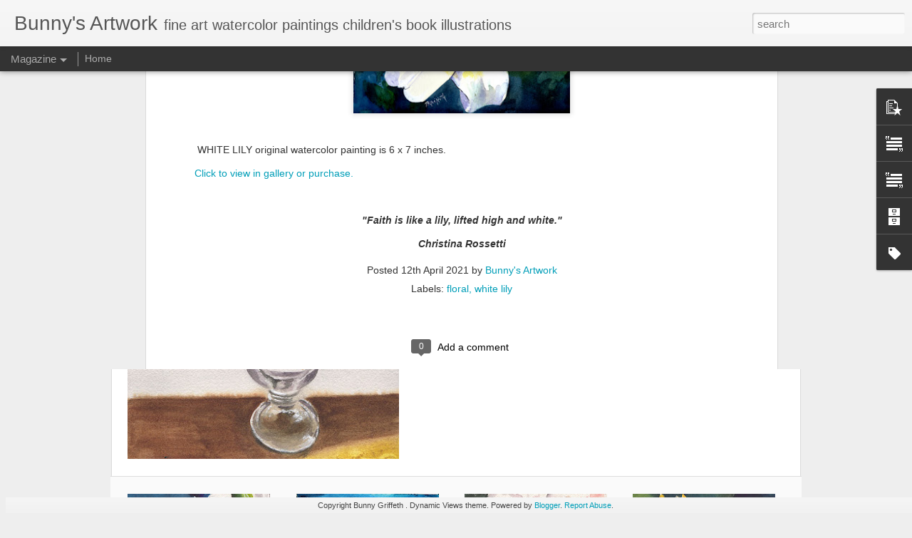

--- FILE ---
content_type: text/javascript; charset=UTF-8
request_url: http://bunnygriffeth.blogspot.com/?v=0&action=initial&widgetId=BlogArchive1&responseType=js&xssi_token=AOuZoY7jcVWJYrkvhHPBYzeBwd2C4KDzbA%3A1768953722697
body_size: 1507
content:
try {
_WidgetManager._HandleControllerResult('BlogArchive1', 'initial',{'data': [{'url': 'http://bunnygriffeth.blogspot.com/2025/12/', 'name': 'December 2025', 'expclass': 'expanded', 'post-count': 2}, {'url': 'http://bunnygriffeth.blogspot.com/2025/03/', 'name': 'March 2025', 'expclass': 'collapsed', 'post-count': 1}, {'url': 'http://bunnygriffeth.blogspot.com/2025/02/', 'name': 'February 2025', 'expclass': 'collapsed', 'post-count': 4}, {'url': 'http://bunnygriffeth.blogspot.com/2025/01/', 'name': 'January 2025', 'expclass': 'collapsed', 'post-count': 1}, {'url': 'http://bunnygriffeth.blogspot.com/2024/07/', 'name': 'July 2024', 'expclass': 'collapsed', 'post-count': 1}, {'url': 'http://bunnygriffeth.blogspot.com/2024/06/', 'name': 'June 2024', 'expclass': 'collapsed', 'post-count': 2}, {'url': 'http://bunnygriffeth.blogspot.com/2024/05/', 'name': 'May 2024', 'expclass': 'collapsed', 'post-count': 4}, {'url': 'http://bunnygriffeth.blogspot.com/2024/01/', 'name': 'January 2024', 'expclass': 'collapsed', 'post-count': 5}, {'url': 'http://bunnygriffeth.blogspot.com/2023/11/', 'name': 'November 2023', 'expclass': 'collapsed', 'post-count': 1}, {'url': 'http://bunnygriffeth.blogspot.com/2023/10/', 'name': 'October 2023', 'expclass': 'collapsed', 'post-count': 3}, {'url': 'http://bunnygriffeth.blogspot.com/2023/09/', 'name': 'September 2023', 'expclass': 'collapsed', 'post-count': 4}, {'url': 'http://bunnygriffeth.blogspot.com/2023/08/', 'name': 'August 2023', 'expclass': 'collapsed', 'post-count': 2}, {'url': 'http://bunnygriffeth.blogspot.com/2023/07/', 'name': 'July 2023', 'expclass': 'collapsed', 'post-count': 1}, {'url': 'http://bunnygriffeth.blogspot.com/2023/05/', 'name': 'May 2023', 'expclass': 'collapsed', 'post-count': 2}, {'url': 'http://bunnygriffeth.blogspot.com/2023/04/', 'name': 'April 2023', 'expclass': 'collapsed', 'post-count': 3}, {'url': 'http://bunnygriffeth.blogspot.com/2023/02/', 'name': 'February 2023', 'expclass': 'collapsed', 'post-count': 6}, {'url': 'http://bunnygriffeth.blogspot.com/2023/01/', 'name': 'January 2023', 'expclass': 'collapsed', 'post-count': 2}, {'url': 'http://bunnygriffeth.blogspot.com/2022/08/', 'name': 'August 2022', 'expclass': 'collapsed', 'post-count': 20}, {'url': 'http://bunnygriffeth.blogspot.com/2022/07/', 'name': 'July 2022', 'expclass': 'collapsed', 'post-count': 13}, {'url': 'http://bunnygriffeth.blogspot.com/2022/04/', 'name': 'April 2022', 'expclass': 'collapsed', 'post-count': 8}, {'url': 'http://bunnygriffeth.blogspot.com/2021/09/', 'name': 'September 2021', 'expclass': 'collapsed', 'post-count': 2}, {'url': 'http://bunnygriffeth.blogspot.com/2021/08/', 'name': 'August 2021', 'expclass': 'collapsed', 'post-count': 9}, {'url': 'http://bunnygriffeth.blogspot.com/2021/07/', 'name': 'July 2021', 'expclass': 'collapsed', 'post-count': 14}, {'url': 'http://bunnygriffeth.blogspot.com/2021/05/', 'name': 'May 2021', 'expclass': 'collapsed', 'post-count': 12}, {'url': 'http://bunnygriffeth.blogspot.com/2021/04/', 'name': 'April 2021', 'expclass': 'collapsed', 'post-count': 22}, {'url': 'http://bunnygriffeth.blogspot.com/2021/01/', 'name': 'January 2021', 'expclass': 'collapsed', 'post-count': 5}, {'url': 'http://bunnygriffeth.blogspot.com/2020/12/', 'name': 'December 2020', 'expclass': 'collapsed', 'post-count': 6}, {'url': 'http://bunnygriffeth.blogspot.com/2020/11/', 'name': 'November 2020', 'expclass': 'collapsed', 'post-count': 3}, {'url': 'http://bunnygriffeth.blogspot.com/2020/10/', 'name': 'October 2020', 'expclass': 'collapsed', 'post-count': 1}, {'url': 'http://bunnygriffeth.blogspot.com/2020/09/', 'name': 'September 2020', 'expclass': 'collapsed', 'post-count': 5}, {'url': 'http://bunnygriffeth.blogspot.com/2020/08/', 'name': 'August 2020', 'expclass': 'collapsed', 'post-count': 8}, {'url': 'http://bunnygriffeth.blogspot.com/2020/07/', 'name': 'July 2020', 'expclass': 'collapsed', 'post-count': 5}, {'url': 'http://bunnygriffeth.blogspot.com/2020/06/', 'name': 'June 2020', 'expclass': 'collapsed', 'post-count': 5}, {'url': 'http://bunnygriffeth.blogspot.com/2020/05/', 'name': 'May 2020', 'expclass': 'collapsed', 'post-count': 8}, {'url': 'http://bunnygriffeth.blogspot.com/2020/04/', 'name': 'April 2020', 'expclass': 'collapsed', 'post-count': 16}, {'url': 'http://bunnygriffeth.blogspot.com/2020/03/', 'name': 'March 2020', 'expclass': 'collapsed', 'post-count': 10}, {'url': 'http://bunnygriffeth.blogspot.com/2020/02/', 'name': 'February 2020', 'expclass': 'collapsed', 'post-count': 6}, {'url': 'http://bunnygriffeth.blogspot.com/2020/01/', 'name': 'January 2020', 'expclass': 'collapsed', 'post-count': 10}, {'url': 'http://bunnygriffeth.blogspot.com/2019/12/', 'name': 'December 2019', 'expclass': 'collapsed', 'post-count': 8}, {'url': 'http://bunnygriffeth.blogspot.com/2019/11/', 'name': 'November 2019', 'expclass': 'collapsed', 'post-count': 2}, {'url': 'http://bunnygriffeth.blogspot.com/2019/09/', 'name': 'September 2019', 'expclass': 'collapsed', 'post-count': 3}, {'url': 'http://bunnygriffeth.blogspot.com/2019/08/', 'name': 'August 2019', 'expclass': 'collapsed', 'post-count': 8}, {'url': 'http://bunnygriffeth.blogspot.com/2019/07/', 'name': 'July 2019', 'expclass': 'collapsed', 'post-count': 12}, {'url': 'http://bunnygriffeth.blogspot.com/2019/06/', 'name': 'June 2019', 'expclass': 'collapsed', 'post-count': 3}, {'url': 'http://bunnygriffeth.blogspot.com/2019/05/', 'name': 'May 2019', 'expclass': 'collapsed', 'post-count': 7}, {'url': 'http://bunnygriffeth.blogspot.com/2019/04/', 'name': 'April 2019', 'expclass': 'collapsed', 'post-count': 5}, {'url': 'http://bunnygriffeth.blogspot.com/2019/03/', 'name': 'March 2019', 'expclass': 'collapsed', 'post-count': 7}, {'url': 'http://bunnygriffeth.blogspot.com/2019/02/', 'name': 'February 2019', 'expclass': 'collapsed', 'post-count': 12}, {'url': 'http://bunnygriffeth.blogspot.com/2019/01/', 'name': 'January 2019', 'expclass': 'collapsed', 'post-count': 6}, {'url': 'http://bunnygriffeth.blogspot.com/2018/12/', 'name': 'December 2018', 'expclass': 'collapsed', 'post-count': 5}, {'url': 'http://bunnygriffeth.blogspot.com/2018/11/', 'name': 'November 2018', 'expclass': 'collapsed', 'post-count': 10}, {'url': 'http://bunnygriffeth.blogspot.com/2018/10/', 'name': 'October 2018', 'expclass': 'collapsed', 'post-count': 11}, {'url': 'http://bunnygriffeth.blogspot.com/2018/09/', 'name': 'September 2018', 'expclass': 'collapsed', 'post-count': 11}, {'url': 'http://bunnygriffeth.blogspot.com/2018/08/', 'name': 'August 2018', 'expclass': 'collapsed', 'post-count': 9}, {'url': 'http://bunnygriffeth.blogspot.com/2018/07/', 'name': 'July 2018', 'expclass': 'collapsed', 'post-count': 13}, {'url': 'http://bunnygriffeth.blogspot.com/2018/06/', 'name': 'June 2018', 'expclass': 'collapsed', 'post-count': 4}, {'url': 'http://bunnygriffeth.blogspot.com/2018/05/', 'name': 'May 2018', 'expclass': 'collapsed', 'post-count': 10}, {'url': 'http://bunnygriffeth.blogspot.com/2018/04/', 'name': 'April 2018', 'expclass': 'collapsed', 'post-count': 7}, {'url': 'http://bunnygriffeth.blogspot.com/2018/03/', 'name': 'March 2018', 'expclass': 'collapsed', 'post-count': 7}, {'url': 'http://bunnygriffeth.blogspot.com/2018/02/', 'name': 'February 2018', 'expclass': 'collapsed', 'post-count': 6}, {'url': 'http://bunnygriffeth.blogspot.com/2018/01/', 'name': 'January 2018', 'expclass': 'collapsed', 'post-count': 8}, {'url': 'http://bunnygriffeth.blogspot.com/2017/12/', 'name': 'December 2017', 'expclass': 'collapsed', 'post-count': 5}, {'url': 'http://bunnygriffeth.blogspot.com/2017/11/', 'name': 'November 2017', 'expclass': 'collapsed', 'post-count': 9}, {'url': 'http://bunnygriffeth.blogspot.com/2017/10/', 'name': 'October 2017', 'expclass': 'collapsed', 'post-count': 9}, {'url': 'http://bunnygriffeth.blogspot.com/2017/09/', 'name': 'September 2017', 'expclass': 'collapsed', 'post-count': 4}, {'url': 'http://bunnygriffeth.blogspot.com/2017/08/', 'name': 'August 2017', 'expclass': 'collapsed', 'post-count': 8}, {'url': 'http://bunnygriffeth.blogspot.com/2017/07/', 'name': 'July 2017', 'expclass': 'collapsed', 'post-count': 8}, {'url': 'http://bunnygriffeth.blogspot.com/2017/06/', 'name': 'June 2017', 'expclass': 'collapsed', 'post-count': 6}, {'url': 'http://bunnygriffeth.blogspot.com/2017/05/', 'name': 'May 2017', 'expclass': 'collapsed', 'post-count': 6}, {'url': 'http://bunnygriffeth.blogspot.com/2017/04/', 'name': 'April 2017', 'expclass': 'collapsed', 'post-count': 5}, {'url': 'http://bunnygriffeth.blogspot.com/2017/03/', 'name': 'March 2017', 'expclass': 'collapsed', 'post-count': 10}, {'url': 'http://bunnygriffeth.blogspot.com/2017/02/', 'name': 'February 2017', 'expclass': 'collapsed', 'post-count': 7}, {'url': 'http://bunnygriffeth.blogspot.com/2017/01/', 'name': 'January 2017', 'expclass': 'collapsed', 'post-count': 8}, {'url': 'http://bunnygriffeth.blogspot.com/2016/12/', 'name': 'December 2016', 'expclass': 'collapsed', 'post-count': 5}, {'url': 'http://bunnygriffeth.blogspot.com/2016/11/', 'name': 'November 2016', 'expclass': 'collapsed', 'post-count': 10}, {'url': 'http://bunnygriffeth.blogspot.com/2016/10/', 'name': 'October 2016', 'expclass': 'collapsed', 'post-count': 7}, {'url': 'http://bunnygriffeth.blogspot.com/2016/09/', 'name': 'September 2016', 'expclass': 'collapsed', 'post-count': 13}, {'url': 'http://bunnygriffeth.blogspot.com/2016/08/', 'name': 'August 2016', 'expclass': 'collapsed', 'post-count': 6}, {'url': 'http://bunnygriffeth.blogspot.com/2016/07/', 'name': 'July 2016', 'expclass': 'collapsed', 'post-count': 9}, {'url': 'http://bunnygriffeth.blogspot.com/2016/06/', 'name': 'June 2016', 'expclass': 'collapsed', 'post-count': 10}, {'url': 'http://bunnygriffeth.blogspot.com/2016/05/', 'name': 'May 2016', 'expclass': 'collapsed', 'post-count': 5}, {'url': 'http://bunnygriffeth.blogspot.com/2016/04/', 'name': 'April 2016', 'expclass': 'collapsed', 'post-count': 5}, {'url': 'http://bunnygriffeth.blogspot.com/2016/03/', 'name': 'March 2016', 'expclass': 'collapsed', 'post-count': 13}, {'url': 'http://bunnygriffeth.blogspot.com/2016/02/', 'name': 'February 2016', 'expclass': 'collapsed', 'post-count': 10}, {'url': 'http://bunnygriffeth.blogspot.com/2016/01/', 'name': 'January 2016', 'expclass': 'collapsed', 'post-count': 5}, {'url': 'http://bunnygriffeth.blogspot.com/2015/12/', 'name': 'December 2015', 'expclass': 'collapsed', 'post-count': 5}, {'url': 'http://bunnygriffeth.blogspot.com/2015/11/', 'name': 'November 2015', 'expclass': 'collapsed', 'post-count': 7}, {'url': 'http://bunnygriffeth.blogspot.com/2015/10/', 'name': 'October 2015', 'expclass': 'collapsed', 'post-count': 9}, {'url': 'http://bunnygriffeth.blogspot.com/2015/09/', 'name': 'September 2015', 'expclass': 'collapsed', 'post-count': 4}, {'url': 'http://bunnygriffeth.blogspot.com/2015/08/', 'name': 'August 2015', 'expclass': 'collapsed', 'post-count': 4}, {'url': 'http://bunnygriffeth.blogspot.com/2015/07/', 'name': 'July 2015', 'expclass': 'collapsed', 'post-count': 7}, {'url': 'http://bunnygriffeth.blogspot.com/2015/06/', 'name': 'June 2015', 'expclass': 'collapsed', 'post-count': 5}, {'url': 'http://bunnygriffeth.blogspot.com/2015/05/', 'name': 'May 2015', 'expclass': 'collapsed', 'post-count': 7}, {'url': 'http://bunnygriffeth.blogspot.com/2015/04/', 'name': 'April 2015', 'expclass': 'collapsed', 'post-count': 17}, {'url': 'http://bunnygriffeth.blogspot.com/2015/03/', 'name': 'March 2015', 'expclass': 'collapsed', 'post-count': 9}, {'url': 'http://bunnygriffeth.blogspot.com/2015/02/', 'name': 'February 2015', 'expclass': 'collapsed', 'post-count': 1}, {'url': 'http://bunnygriffeth.blogspot.com/2015/01/', 'name': 'January 2015', 'expclass': 'collapsed', 'post-count': 6}, {'url': 'http://bunnygriffeth.blogspot.com/2014/12/', 'name': 'December 2014', 'expclass': 'collapsed', 'post-count': 6}, {'url': 'http://bunnygriffeth.blogspot.com/2014/11/', 'name': 'November 2014', 'expclass': 'collapsed', 'post-count': 6}, {'url': 'http://bunnygriffeth.blogspot.com/2014/10/', 'name': 'October 2014', 'expclass': 'collapsed', 'post-count': 10}, {'url': 'http://bunnygriffeth.blogspot.com/2014/09/', 'name': 'September 2014', 'expclass': 'collapsed', 'post-count': 3}, {'url': 'http://bunnygriffeth.blogspot.com/2014/08/', 'name': 'August 2014', 'expclass': 'collapsed', 'post-count': 6}, {'url': 'http://bunnygriffeth.blogspot.com/2014/07/', 'name': 'July 2014', 'expclass': 'collapsed', 'post-count': 3}, {'url': 'http://bunnygriffeth.blogspot.com/2014/06/', 'name': 'June 2014', 'expclass': 'collapsed', 'post-count': 3}, {'url': 'http://bunnygriffeth.blogspot.com/2014/05/', 'name': 'May 2014', 'expclass': 'collapsed', 'post-count': 6}, {'url': 'http://bunnygriffeth.blogspot.com/2014/04/', 'name': 'April 2014', 'expclass': 'collapsed', 'post-count': 4}, {'url': 'http://bunnygriffeth.blogspot.com/2014/03/', 'name': 'March 2014', 'expclass': 'collapsed', 'post-count': 12}, {'url': 'http://bunnygriffeth.blogspot.com/2014/02/', 'name': 'February 2014', 'expclass': 'collapsed', 'post-count': 12}, {'url': 'http://bunnygriffeth.blogspot.com/2014/01/', 'name': 'January 2014', 'expclass': 'collapsed', 'post-count': 19}, {'url': 'http://bunnygriffeth.blogspot.com/2013/12/', 'name': 'December 2013', 'expclass': 'collapsed', 'post-count': 8}, {'url': 'http://bunnygriffeth.blogspot.com/2013/11/', 'name': 'November 2013', 'expclass': 'collapsed', 'post-count': 9}, {'url': 'http://bunnygriffeth.blogspot.com/2013/10/', 'name': 'October 2013', 'expclass': 'collapsed', 'post-count': 10}, {'url': 'http://bunnygriffeth.blogspot.com/2013/09/', 'name': 'September 2013', 'expclass': 'collapsed', 'post-count': 13}, {'url': 'http://bunnygriffeth.blogspot.com/2013/08/', 'name': 'August 2013', 'expclass': 'collapsed', 'post-count': 13}, {'url': 'http://bunnygriffeth.blogspot.com/2013/07/', 'name': 'July 2013', 'expclass': 'collapsed', 'post-count': 11}, {'url': 'http://bunnygriffeth.blogspot.com/2013/06/', 'name': 'June 2013', 'expclass': 'collapsed', 'post-count': 12}, {'url': 'http://bunnygriffeth.blogspot.com/2013/05/', 'name': 'May 2013', 'expclass': 'collapsed', 'post-count': 9}, {'url': 'http://bunnygriffeth.blogspot.com/2013/04/', 'name': 'April 2013', 'expclass': 'collapsed', 'post-count': 12}, {'url': 'http://bunnygriffeth.blogspot.com/2013/03/', 'name': 'March 2013', 'expclass': 'collapsed', 'post-count': 12}, {'url': 'http://bunnygriffeth.blogspot.com/2013/02/', 'name': 'February 2013', 'expclass': 'collapsed', 'post-count': 25}, {'url': 'http://bunnygriffeth.blogspot.com/2013/01/', 'name': 'January 2013', 'expclass': 'collapsed', 'post-count': 11}, {'url': 'http://bunnygriffeth.blogspot.com/2012/12/', 'name': 'December 2012', 'expclass': 'collapsed', 'post-count': 10}, {'url': 'http://bunnygriffeth.blogspot.com/2012/11/', 'name': 'November 2012', 'expclass': 'collapsed', 'post-count': 14}, {'url': 'http://bunnygriffeth.blogspot.com/2012/10/', 'name': 'October 2012', 'expclass': 'collapsed', 'post-count': 15}, {'url': 'http://bunnygriffeth.blogspot.com/2012/09/', 'name': 'September 2012', 'expclass': 'collapsed', 'post-count': 10}, {'url': 'http://bunnygriffeth.blogspot.com/2012/08/', 'name': 'August 2012', 'expclass': 'collapsed', 'post-count': 13}, {'url': 'http://bunnygriffeth.blogspot.com/2012/07/', 'name': 'July 2012', 'expclass': 'collapsed', 'post-count': 14}, {'url': 'http://bunnygriffeth.blogspot.com/2012/06/', 'name': 'June 2012', 'expclass': 'collapsed', 'post-count': 12}, {'url': 'http://bunnygriffeth.blogspot.com/2012/05/', 'name': 'May 2012', 'expclass': 'collapsed', 'post-count': 13}, {'url': 'http://bunnygriffeth.blogspot.com/2012/04/', 'name': 'April 2012', 'expclass': 'collapsed', 'post-count': 14}, {'url': 'http://bunnygriffeth.blogspot.com/2012/03/', 'name': 'March 2012', 'expclass': 'collapsed', 'post-count': 13}, {'url': 'http://bunnygriffeth.blogspot.com/2012/02/', 'name': 'February 2012', 'expclass': 'collapsed', 'post-count': 15}, {'url': 'http://bunnygriffeth.blogspot.com/2012/01/', 'name': 'January 2012', 'expclass': 'collapsed', 'post-count': 15}, {'url': 'http://bunnygriffeth.blogspot.com/2011/12/', 'name': 'December 2011', 'expclass': 'collapsed', 'post-count': 14}, {'url': 'http://bunnygriffeth.blogspot.com/2011/11/', 'name': 'November 2011', 'expclass': 'collapsed', 'post-count': 5}, {'url': 'http://bunnygriffeth.blogspot.com/2011/10/', 'name': 'October 2011', 'expclass': 'collapsed', 'post-count': 9}, {'url': 'http://bunnygriffeth.blogspot.com/2011/09/', 'name': 'September 2011', 'expclass': 'collapsed', 'post-count': 10}, {'url': 'http://bunnygriffeth.blogspot.com/2011/08/', 'name': 'August 2011', 'expclass': 'collapsed', 'post-count': 14}, {'url': 'http://bunnygriffeth.blogspot.com/2011/07/', 'name': 'July 2011', 'expclass': 'collapsed', 'post-count': 13}, {'url': 'http://bunnygriffeth.blogspot.com/2011/06/', 'name': 'June 2011', 'expclass': 'collapsed', 'post-count': 13}, {'url': 'http://bunnygriffeth.blogspot.com/2011/05/', 'name': 'May 2011', 'expclass': 'collapsed', 'post-count': 14}, {'url': 'http://bunnygriffeth.blogspot.com/2011/04/', 'name': 'April 2011', 'expclass': 'collapsed', 'post-count': 18}, {'url': 'http://bunnygriffeth.blogspot.com/2011/03/', 'name': 'March 2011', 'expclass': 'collapsed', 'post-count': 10}, {'url': 'http://bunnygriffeth.blogspot.com/2011/02/', 'name': 'February 2011', 'expclass': 'collapsed', 'post-count': 9}, {'url': 'http://bunnygriffeth.blogspot.com/2011/01/', 'name': 'January 2011', 'expclass': 'collapsed', 'post-count': 11}, {'url': 'http://bunnygriffeth.blogspot.com/2010/12/', 'name': 'December 2010', 'expclass': 'collapsed', 'post-count': 10}, {'url': 'http://bunnygriffeth.blogspot.com/2010/11/', 'name': 'November 2010', 'expclass': 'collapsed', 'post-count': 9}, {'url': 'http://bunnygriffeth.blogspot.com/2010/10/', 'name': 'October 2010', 'expclass': 'collapsed', 'post-count': 10}, {'url': 'http://bunnygriffeth.blogspot.com/2010/09/', 'name': 'September 2010', 'expclass': 'collapsed', 'post-count': 11}, {'url': 'http://bunnygriffeth.blogspot.com/2010/08/', 'name': 'August 2010', 'expclass': 'collapsed', 'post-count': 16}, {'url': 'http://bunnygriffeth.blogspot.com/2010/07/', 'name': 'July 2010', 'expclass': 'collapsed', 'post-count': 14}, {'url': 'http://bunnygriffeth.blogspot.com/2010/06/', 'name': 'June 2010', 'expclass': 'collapsed', 'post-count': 17}, {'url': 'http://bunnygriffeth.blogspot.com/2010/05/', 'name': 'May 2010', 'expclass': 'collapsed', 'post-count': 14}, {'url': 'http://bunnygriffeth.blogspot.com/2010/04/', 'name': 'April 2010', 'expclass': 'collapsed', 'post-count': 12}, {'url': 'http://bunnygriffeth.blogspot.com/2010/03/', 'name': 'March 2010', 'expclass': 'collapsed', 'post-count': 17}, {'url': 'http://bunnygriffeth.blogspot.com/2010/02/', 'name': 'February 2010', 'expclass': 'collapsed', 'post-count': 15}, {'url': 'http://bunnygriffeth.blogspot.com/2010/01/', 'name': 'January 2010', 'expclass': 'collapsed', 'post-count': 6}, {'url': 'http://bunnygriffeth.blogspot.com/2009/12/', 'name': 'December 2009', 'expclass': 'collapsed', 'post-count': 9}, {'url': 'http://bunnygriffeth.blogspot.com/2009/11/', 'name': 'November 2009', 'expclass': 'collapsed', 'post-count': 6}, {'url': 'http://bunnygriffeth.blogspot.com/2009/10/', 'name': 'October 2009', 'expclass': 'collapsed', 'post-count': 10}, {'url': 'http://bunnygriffeth.blogspot.com/2009/09/', 'name': 'September 2009', 'expclass': 'collapsed', 'post-count': 10}, {'url': 'http://bunnygriffeth.blogspot.com/2009/08/', 'name': 'August 2009', 'expclass': 'collapsed', 'post-count': 12}, {'url': 'http://bunnygriffeth.blogspot.com/2009/07/', 'name': 'July 2009', 'expclass': 'collapsed', 'post-count': 8}, {'url': 'http://bunnygriffeth.blogspot.com/2009/06/', 'name': 'June 2009', 'expclass': 'collapsed', 'post-count': 6}, {'url': 'http://bunnygriffeth.blogspot.com/2009/05/', 'name': 'May 2009', 'expclass': 'collapsed', 'post-count': 7}, {'url': 'http://bunnygriffeth.blogspot.com/2009/04/', 'name': 'April 2009', 'expclass': 'collapsed', 'post-count': 8}, {'url': 'http://bunnygriffeth.blogspot.com/2009/03/', 'name': 'March 2009', 'expclass': 'collapsed', 'post-count': 8}, {'url': 'http://bunnygriffeth.blogspot.com/2009/02/', 'name': 'February 2009', 'expclass': 'collapsed', 'post-count': 12}, {'url': 'http://bunnygriffeth.blogspot.com/2009/01/', 'name': 'January 2009', 'expclass': 'collapsed', 'post-count': 11}, {'url': 'http://bunnygriffeth.blogspot.com/2008/12/', 'name': 'December 2008', 'expclass': 'collapsed', 'post-count': 13}, {'url': 'http://bunnygriffeth.blogspot.com/2008/11/', 'name': 'November 2008', 'expclass': 'collapsed', 'post-count': 12}, {'url': 'http://bunnygriffeth.blogspot.com/2008/10/', 'name': 'October 2008', 'expclass': 'collapsed', 'post-count': 13}, {'url': 'http://bunnygriffeth.blogspot.com/2008/09/', 'name': 'September 2008', 'expclass': 'collapsed', 'post-count': 19}, {'url': 'http://bunnygriffeth.blogspot.com/2008/08/', 'name': 'August 2008', 'expclass': 'collapsed', 'post-count': 15}, {'url': 'http://bunnygriffeth.blogspot.com/2008/07/', 'name': 'July 2008', 'expclass': 'collapsed', 'post-count': 12}, {'url': 'http://bunnygriffeth.blogspot.com/2008/06/', 'name': 'June 2008', 'expclass': 'collapsed', 'post-count': 18}, {'url': 'http://bunnygriffeth.blogspot.com/2008/05/', 'name': 'May 2008', 'expclass': 'collapsed', 'post-count': 18}, {'url': 'http://bunnygriffeth.blogspot.com/2008/04/', 'name': 'April 2008', 'expclass': 'collapsed', 'post-count': 18}, {'url': 'http://bunnygriffeth.blogspot.com/2008/03/', 'name': 'March 2008', 'expclass': 'collapsed', 'post-count': 24}, {'url': 'http://bunnygriffeth.blogspot.com/2008/02/', 'name': 'February 2008', 'expclass': 'collapsed', 'post-count': 18}, {'url': 'http://bunnygriffeth.blogspot.com/2008/01/', 'name': 'January 2008', 'expclass': 'collapsed', 'post-count': 11}], 'toggleopen': 'MONTHLY-1764565200000', 'style': 'FLAT', 'title': 'Blog Archive'});
} catch (e) {
  if (typeof log != 'undefined') {
    log('HandleControllerResult failed: ' + e);
  }
}


--- FILE ---
content_type: text/javascript; charset=UTF-8
request_url: http://bunnygriffeth.blogspot.com/?v=0&action=initial&widgetId=PopularPosts1&responseType=js&xssi_token=AOuZoY7jcVWJYrkvhHPBYzeBwd2C4KDzbA%3A1768953722697
body_size: 1294
content:
try {
_WidgetManager._HandleControllerResult('PopularPosts1', 'initial',{'title': '', 'showSnippets': true, 'showThumbnails': true, 'thumbnailSize': 72, 'showAuthor': true, 'showDate': true, 'posts': [{'id': '2688083110046927164', 'title': 'PINK POPPY WATERCOLOR PAINTING', 'href': 'http://bunnygriffeth.blogspot.com/2025/03/pink-poppy-watercolor-painting.html', 'snippet': 'PINK POPPY WATERCOLOR PAINTING is 7 x 7 inches and is  available. \u201cIn silence, the poppy teaches us the power of quiet strength.\u201d', 'thumbnail': 'https://blogger.googleusercontent.com/img/b/R29vZ2xl/AVvXsEipgCLuwZe3mcr36IiwxSMWS5WJz_gNJth17fEJPHuXhHLE_2jiG9FkuxoX45W0j3ZazFq5k-SKaT-YjB4mWaUDGzl0LCezDMFfTaSKe2DZi8j5pK8S7GQlYTYj1MfBITpZ_FFgCQxuIww1QqC5PT1L8KiEKQwS6awUy3fJNNEoBi9lmQrVy7yTkZ4xH9A/s72-c/pink%20poppy%20%232.jpg', 'featuredImage': 'https://blogger.googleusercontent.com/img/b/R29vZ2xl/AVvXsEipgCLuwZe3mcr36IiwxSMWS5WJz_gNJth17fEJPHuXhHLE_2jiG9FkuxoX45W0j3ZazFq5k-SKaT-YjB4mWaUDGzl0LCezDMFfTaSKe2DZi8j5pK8S7GQlYTYj1MfBITpZ_FFgCQxuIww1QqC5PT1L8KiEKQwS6awUy3fJNNEoBi9lmQrVy7yTkZ4xH9A/s320/pink%20poppy%20%232.jpg'}, {'id': '2246555221981982375', 'title': 'TWO PINK FLOWERS ORIGINAL WATERCOLOR PAINTING', 'href': 'http://bunnygriffeth.blogspot.com/2025/12/two-pink-flowers-original-watercolor.html', 'snippet': 'TWO PINK FLOWERS original watercolor painting is 10 x 8 inches and is available for sale at this lin k The fact that our heart yearns for so...', 'thumbnail': 'https://blogger.googleusercontent.com/img/b/R29vZ2xl/[base64]/s72-c/Two%20pink%20flowers%20in%20cup.jpg', 'featuredImage': 'https://blogger.googleusercontent.com/img/b/R29vZ2xl/[base64]/s320/Two%20pink%20flowers%20in%20cup.jpg'}, {'id': '8679910652178982172', 'title': 'White Lily Watercolor Painting', 'href': 'http://bunnygriffeth.blogspot.com/2025/03/blog-post.html', 'snippet': '\xa0White Lily watercolor painting is 10 by 7 inches and is available .\xa0 You can also view my other artwork from gallery linked from this page....', 'thumbnail': 'https://blogger.googleusercontent.com/img/b/R29vZ2xl/AVvXsEjQddfvJY1_5iet7tpNiTx3fKJLMiZLC4FEiWhdMOZKxyU84Jw7vfJcVPM1f4xl-ORHg540EK1zC4V6WSGEzCm_OGchBrsCbM6ALjR0XYNYAW_gcitXkEyrpruG6blNXmf_zxJr9Vy46Fqb6cWqMNtLKuh_X-4WWkxw7896ThuXYwDys7nIrTJMeuV7xBI/s72-c/white%20tiger%20lilly.jpeg%20copy.jpg', 'featuredImage': 'https://blogger.googleusercontent.com/img/b/R29vZ2xl/AVvXsEjQddfvJY1_5iet7tpNiTx3fKJLMiZLC4FEiWhdMOZKxyU84Jw7vfJcVPM1f4xl-ORHg540EK1zC4V6WSGEzCm_OGchBrsCbM6ALjR0XYNYAW_gcitXkEyrpruG6blNXmf_zxJr9Vy46Fqb6cWqMNtLKuh_X-4WWkxw7896ThuXYwDys7nIrTJMeuV7xBI/s320/white%20tiger%20lilly.jpeg%20copy.jpg'}]});
} catch (e) {
  if (typeof log != 'undefined') {
    log('HandleControllerResult failed: ' + e);
  }
}


--- FILE ---
content_type: text/javascript; charset=UTF-8
request_url: http://bunnygriffeth.blogspot.com/?v=0&action=initial&widgetId=Label1&responseType=js&xssi_token=AOuZoY7jcVWJYrkvhHPBYzeBwd2C4KDzbA%3A1768953722697
body_size: 16725
content:
try {
_WidgetManager._HandleControllerResult('Label1', 'initial',{'title': 'Labels', 'display': 'list', 'showFreqNumbers': false, 'labels': [{'name': '- animal painting - lion', 'count': 1, 'cssSize': 1, 'url': 'http://bunnygriffeth.blogspot.com/search/label/-%20animal%20painting%20-%20lion'}, {'name': 'abstract', 'count': 1, 'cssSize': 1, 'url': 'http://bunnygriffeth.blogspot.com/search/label/abstract'}, {'name': 'abstract poetry', 'count': 1, 'cssSize': 1, 'url': 'http://bunnygriffeth.blogspot.com/search/label/abstract%20poetry'}, {'name': 'acadia park', 'count': 1, 'cssSize': 1, 'url': 'http://bunnygriffeth.blogspot.com/search/label/acadia%20park'}, {'name': 'african crowned bird', 'count': 2, 'cssSize': 2, 'url': 'http://bunnygriffeth.blogspot.com/search/label/african%20crowned%20bird'}, {'name': 'african lions', 'count': 1, 'cssSize': 1, 'url': 'http://bunnygriffeth.blogspot.com/search/label/african%20lions'}, {'name': 'almond blossoms', 'count': 1, 'cssSize': 1, 'url': 'http://bunnygriffeth.blogspot.com/search/label/almond%20blossoms'}, {'name': 'America\x26#39;s Cup  sailing seascape watercolor painting', 'count': 2, 'cssSize': 2, 'url': 'http://bunnygriffeth.blogspot.com/search/label/America%27s%20Cup%20%20sailing%20seascape%20watercolor%20painting'}, {'name': 'AMERICAN BULL DOG', 'count': 1, 'cssSize': 1, 'url': 'http://bunnygriffeth.blogspot.com/search/label/AMERICAN%20BULL%20DOG'}, {'name': 'American Eagle; freedom', 'count': 1, 'cssSize': 1, 'url': 'http://bunnygriffeth.blogspot.com/search/label/American%20Eagle%3B%20freedom'}, {'name': 'American goldfinch bird', 'count': 1, 'cssSize': 1, 'url': 'http://bunnygriffeth.blogspot.com/search/label/American%20goldfinch%20bird'}, {'name': 'anchor', 'count': 1, 'cssSize': 1, 'url': 'http://bunnygriffeth.blogspot.com/search/label/anchor'}, {'name': 'angel - rapture - I Corinthians 15', 'count': 1, 'cssSize': 1, 'url': 'http://bunnygriffeth.blogspot.com/search/label/angel%20-%20rapture%20-%20I%20Corinthians%2015'}, {'name': 'angels', 'count': 2, 'cssSize': 2, 'url': 'http://bunnygriffeth.blogspot.com/search/label/angels'}, {'name': 'angels greeting cards', 'count': 1, 'cssSize': 1, 'url': 'http://bunnygriffeth.blogspot.com/search/label/angels%20greeting%20cards'}, {'name': 'animal', 'count': 2, 'cssSize': 2, 'url': 'http://bunnygriffeth.blogspot.com/search/label/animal'}, {'name': 'animal  paintings', 'count': 1, 'cssSize': 1, 'url': 'http://bunnygriffeth.blogspot.com/search/label/animal%20%20paintings'}, {'name': 'animal art', 'count': 24, 'cssSize': 3, 'url': 'http://bunnygriffeth.blogspot.com/search/label/animal%20art'}, {'name': 'animal art  swan', 'count': 1, 'cssSize': 1, 'url': 'http://bunnygriffeth.blogspot.com/search/label/animal%20art%20%20swan'}, {'name': 'animal art cardinal', 'count': 1, 'cssSize': 1, 'url': 'http://bunnygriffeth.blogspot.com/search/label/animal%20art%20cardinal'}, {'name': 'animal art ducks', 'count': 1, 'cssSize': 1, 'url': 'http://bunnygriffeth.blogspot.com/search/label/animal%20art%20ducks'}, {'name': 'animal art red tail hawk', 'count': 1, 'cssSize': 1, 'url': 'http://bunnygriffeth.blogspot.com/search/label/animal%20art%20red%20tail%20hawk'}, {'name': 'animal dog portrait watercolor painting', 'count': 1, 'cssSize': 1, 'url': 'http://bunnygriffeth.blogspot.com/search/label/animal%20dog%20portrait%20watercolor%20painting'}, {'name': 'animal floral original watercolor painting - butterfly', 'count': 1, 'cssSize': 1, 'url': 'http://bunnygriffeth.blogspot.com/search/label/animal%20floral%20original%20watercolor%20painting%20-%20butterfly'}, {'name': 'animal original watercolo rpainting - rooster', 'count': 1, 'cssSize': 1, 'url': 'http://bunnygriffeth.blogspot.com/search/label/animal%20original%20watercolo%20rpainting%20-%20rooster'}, {'name': 'animal original watercolor painting', 'count': 1, 'cssSize': 1, 'url': 'http://bunnygriffeth.blogspot.com/search/label/animal%20original%20watercolor%20painting'}, {'name': 'animal painitng - goats - watercolor - original', 'count': 1, 'cssSize': 1, 'url': 'http://bunnygriffeth.blogspot.com/search/label/animal%20painitng%20-%20goats%20-%20watercolor%20-%20original'}, {'name': 'animal painting', 'count': 126, 'cssSize': 5, 'url': 'http://bunnygriffeth.blogspot.com/search/label/animal%20painting'}, {'name': 'animal painting  - bird killdeer', 'count': 1, 'cssSize': 1, 'url': 'http://bunnygriffeth.blogspot.com/search/label/animal%20painting%20%20-%20bird%20killdeer'}, {'name': 'animal painting  cats', 'count': 1, 'cssSize': 1, 'url': 'http://bunnygriffeth.blogspot.com/search/label/animal%20painting%20%20cats'}, {'name': 'animal painting  dachsund', 'count': 1, 'cssSize': 1, 'url': 'http://bunnygriffeth.blogspot.com/search/label/animal%20painting%20%20dachsund'}, {'name': 'animal painting  goats  cliches', 'count': 1, 'cssSize': 1, 'url': 'http://bunnygriffeth.blogspot.com/search/label/animal%20painting%20%20goats%20%20cliches'}, {'name': 'animal painting  parrot', 'count': 1, 'cssSize': 1, 'url': 'http://bunnygriffeth.blogspot.com/search/label/animal%20painting%20%20parrot'}, {'name': 'animal painting -  bird', 'count': 1, 'cssSize': 1, 'url': 'http://bunnygriffeth.blogspot.com/search/label/animal%20painting%20-%20%20bird'}, {'name': 'animal painting - bird', 'count': 4, 'cssSize': 2, 'url': 'http://bunnygriffeth.blogspot.com/search/label/animal%20painting%20-%20bird'}, {'name': 'animal painting - bird - owl', 'count': 1, 'cssSize': 1, 'url': 'http://bunnygriffeth.blogspot.com/search/label/animal%20painting%20-%20bird%20-%20owl'}, {'name': 'animal painting - bird cardinal', 'count': 1, 'cssSize': 1, 'url': 'http://bunnygriffeth.blogspot.com/search/label/animal%20painting%20-%20bird%20cardinal'}, {'name': 'ANIMAL PAINTING - BIRDS', 'count': 20, 'cssSize': 3, 'url': 'http://bunnygriffeth.blogspot.com/search/label/ANIMAL%20PAINTING%20-%20BIRDS'}, {'name': 'animal painting - birds - arctic tern', 'count': 1, 'cssSize': 1, 'url': 'http://bunnygriffeth.blogspot.com/search/label/animal%20painting%20-%20birds%20-%20arctic%20tern'}, {'name': 'animal painting - birds - blue heron', 'count': 1, 'cssSize': 1, 'url': 'http://bunnygriffeth.blogspot.com/search/label/animal%20painting%20-%20birds%20-%20blue%20heron'}, {'name': 'ANIMAL PAINTING - BIRDS - EGRET', 'count': 1, 'cssSize': 1, 'url': 'http://bunnygriffeth.blogspot.com/search/label/ANIMAL%20PAINTING%20-%20BIRDS%20-%20EGRET'}, {'name': 'animal painting - birds - flamingo', 'count': 1, 'cssSize': 1, 'url': 'http://bunnygriffeth.blogspot.com/search/label/animal%20painting%20-%20birds%20-%20flamingo'}, {'name': 'animal painting - birds - owl', 'count': 1, 'cssSize': 1, 'url': 'http://bunnygriffeth.blogspot.com/search/label/animal%20painting%20-%20birds%20-%20owl'}, {'name': 'animal painting - birds - Secret Garden', 'count': 1, 'cssSize': 1, 'url': 'http://bunnygriffeth.blogspot.com/search/label/animal%20painting%20-%20birds%20-%20Secret%20Garden'}, {'name': 'animal painting - birds - snowy owl', 'count': 1, 'cssSize': 1, 'url': 'http://bunnygriffeth.blogspot.com/search/label/animal%20painting%20-%20birds%20-%20snowy%20owl'}, {'name': 'animal painting - birds - spring- happiness', 'count': 1, 'cssSize': 1, 'url': 'http://bunnygriffeth.blogspot.com/search/label/animal%20painting%20-%20birds%20-%20spring-%20happiness'}, {'name': 'ANIMAL PAINTING - BIRDS GREAT BLUE HERON', 'count': 1, 'cssSize': 1, 'url': 'http://bunnygriffeth.blogspot.com/search/label/ANIMAL%20PAINTING%20-%20BIRDS%20GREAT%20BLUE%20HERON'}, {'name': 'animal painting - birds sparrows', 'count': 1, 'cssSize': 1, 'url': 'http://bunnygriffeth.blogspot.com/search/label/animal%20painting%20-%20birds%20sparrows'}, {'name': 'animal painting - black and white cat', 'count': 1, 'cssSize': 1, 'url': 'http://bunnygriffeth.blogspot.com/search/label/animal%20painting%20-%20black%20and%20white%20cat'}, {'name': 'animal painting - bunny - floral', 'count': 1, 'cssSize': 1, 'url': 'http://bunnygriffeth.blogspot.com/search/label/animal%20painting%20-%20bunny%20-%20floral'}, {'name': 'animal painting - butterflies', 'count': 2, 'cssSize': 2, 'url': 'http://bunnygriffeth.blogspot.com/search/label/animal%20painting%20-%20butterflies'}, {'name': 'ANIMAL PAINTING - CAT', 'count': 7, 'cssSize': 2, 'url': 'http://bunnygriffeth.blogspot.com/search/label/ANIMAL%20PAINTING%20-%20CAT'}, {'name': 'ANIMAL PAINTING - CAT OR KITTEN', 'count': 1, 'cssSize': 1, 'url': 'http://bunnygriffeth.blogspot.com/search/label/ANIMAL%20PAINTING%20-%20CAT%20OR%20KITTEN'}, {'name': 'animal painting - cats', 'count': 2, 'cssSize': 2, 'url': 'http://bunnygriffeth.blogspot.com/search/label/animal%20painting%20-%20cats'}, {'name': 'animal painting - cheetah', 'count': 1, 'cssSize': 1, 'url': 'http://bunnygriffeth.blogspot.com/search/label/animal%20painting%20-%20cheetah'}, {'name': 'animal painting - chickadee', 'count': 2, 'cssSize': 2, 'url': 'http://bunnygriffeth.blogspot.com/search/label/animal%20painting%20-%20chickadee'}, {'name': 'animal painting - cow', 'count': 1, 'cssSize': 1, 'url': 'http://bunnygriffeth.blogspot.com/search/label/animal%20painting%20-%20cow'}, {'name': 'animal painting - cow - brown', 'count': 1, 'cssSize': 1, 'url': 'http://bunnygriffeth.blogspot.com/search/label/animal%20painting%20-%20cow%20-%20brown'}, {'name': 'animal painting - crab', 'count': 1, 'cssSize': 1, 'url': 'http://bunnygriffeth.blogspot.com/search/label/animal%20painting%20-%20crab'}, {'name': 'animal painting - dog', 'count': 7, 'cssSize': 2, 'url': 'http://bunnygriffeth.blogspot.com/search/label/animal%20painting%20-%20dog'}, {'name': 'animal painting - dog - llasa apso', 'count': 1, 'cssSize': 1, 'url': 'http://bunnygriffeth.blogspot.com/search/label/animal%20painting%20-%20dog%20-%20llasa%20apso'}, {'name': 'animal painting - dog - terrier', 'count': 1, 'cssSize': 1, 'url': 'http://bunnygriffeth.blogspot.com/search/label/animal%20painting%20-%20dog%20-%20terrier'}, {'name': 'animal painting - dog - yorkshire terrier', 'count': 1, 'cssSize': 1, 'url': 'http://bunnygriffeth.blogspot.com/search/label/animal%20painting%20-%20dog%20-%20yorkshire%20terrier'}, {'name': 'animal painting - dog- springer spaniel', 'count': 1, 'cssSize': 1, 'url': 'http://bunnygriffeth.blogspot.com/search/label/animal%20painting%20-%20dog-%20springer%20spaniel'}, {'name': 'animal painting - dogs', 'count': 1, 'cssSize': 1, 'url': 'http://bunnygriffeth.blogspot.com/search/label/animal%20painting%20-%20dogs'}, {'name': 'animal painting - eagle', 'count': 1, 'cssSize': 1, 'url': 'http://bunnygriffeth.blogspot.com/search/label/animal%20painting%20-%20eagle'}, {'name': 'animal painting - egret birds', 'count': 1, 'cssSize': 1, 'url': 'http://bunnygriffeth.blogspot.com/search/label/animal%20painting%20-%20egret%20birds'}, {'name': 'animal painting - elephant', 'count': 2, 'cssSize': 2, 'url': 'http://bunnygriffeth.blogspot.com/search/label/animal%20painting%20-%20elephant'}, {'name': 'animal painting - elephants', 'count': 1, 'cssSize': 1, 'url': 'http://bunnygriffeth.blogspot.com/search/label/animal%20painting%20-%20elephants'}, {'name': 'animal painting - fish', 'count': 1, 'cssSize': 1, 'url': 'http://bunnygriffeth.blogspot.com/search/label/animal%20painting%20-%20fish'}, {'name': 'animal painting - Fun A Day Challenge - hippo', 'count': 1, 'cssSize': 1, 'url': 'http://bunnygriffeth.blogspot.com/search/label/animal%20painting%20-%20Fun%20A%20Day%20Challenge%20-%20hippo'}, {'name': 'animal painting - goat', 'count': 2, 'cssSize': 2, 'url': 'http://bunnygriffeth.blogspot.com/search/label/animal%20painting%20-%20goat'}, {'name': 'animal painting - goats', 'count': 2, 'cssSize': 2, 'url': 'http://bunnygriffeth.blogspot.com/search/label/animal%20painting%20-%20goats'}, {'name': 'animal painting - grey wolf', 'count': 1, 'cssSize': 1, 'url': 'http://bunnygriffeth.blogspot.com/search/label/animal%20painting%20-%20grey%20wolf'}, {'name': 'animal painting - hawk', 'count': 2, 'cssSize': 2, 'url': 'http://bunnygriffeth.blogspot.com/search/label/animal%20painting%20-%20hawk'}, {'name': 'ANIMAL PAINTING - HEN', 'count': 1, 'cssSize': 1, 'url': 'http://bunnygriffeth.blogspot.com/search/label/ANIMAL%20PAINTING%20-%20HEN'}, {'name': 'animal painting - hippo', 'count': 1, 'cssSize': 1, 'url': 'http://bunnygriffeth.blogspot.com/search/label/animal%20painting%20-%20hippo'}, {'name': 'ANIMAL PAINTING - HORSE', 'count': 1, 'cssSize': 1, 'url': 'http://bunnygriffeth.blogspot.com/search/label/ANIMAL%20PAINTING%20-%20HORSE'}, {'name': 'animal painting - horse original watercolor', 'count': 1, 'cssSize': 1, 'url': 'http://bunnygriffeth.blogspot.com/search/label/animal%20painting%20-%20horse%20original%20watercolor'}, {'name': 'animal painting - horses', 'count': 2, 'cssSize': 2, 'url': 'http://bunnygriffeth.blogspot.com/search/label/animal%20painting%20-%20horses'}, {'name': 'animal painting - humming bird', 'count': 1, 'cssSize': 1, 'url': 'http://bunnygriffeth.blogspot.com/search/label/animal%20painting%20-%20humming%20bird'}, {'name': 'animal painting - kittens', 'count': 1, 'cssSize': 1, 'url': 'http://bunnygriffeth.blogspot.com/search/label/animal%20painting%20-%20kittens'}, {'name': 'animal painting - lambs', 'count': 1, 'cssSize': 1, 'url': 'http://bunnygriffeth.blogspot.com/search/label/animal%20painting%20-%20lambs'}, {'name': 'ANIMAL PAINTING - LION', 'count': 2, 'cssSize': 2, 'url': 'http://bunnygriffeth.blogspot.com/search/label/ANIMAL%20PAINTING%20-%20LION'}, {'name': 'animal painting - lorikeets', 'count': 1, 'cssSize': 1, 'url': 'http://bunnygriffeth.blogspot.com/search/label/animal%20painting%20-%20lorikeets'}, {'name': 'animal painting - monkey', 'count': 2, 'cssSize': 2, 'url': 'http://bunnygriffeth.blogspot.com/search/label/animal%20painting%20-%20monkey'}, {'name': 'animal painting - owl', 'count': 1, 'cssSize': 1, 'url': 'http://bunnygriffeth.blogspot.com/search/label/animal%20painting%20-%20owl'}, {'name': 'animal painting - panther', 'count': 1, 'cssSize': 1, 'url': 'http://bunnygriffeth.blogspot.com/search/label/animal%20painting%20-%20panther'}, {'name': 'animal painting - peacock', 'count': 1, 'cssSize': 1, 'url': 'http://bunnygriffeth.blogspot.com/search/label/animal%20painting%20-%20peacock'}, {'name': 'animal painting - puppy', 'count': 1, 'cssSize': 1, 'url': 'http://bunnygriffeth.blogspot.com/search/label/animal%20painting%20-%20puppy'}, {'name': 'ANIMAL PAINTING - SQUIRREL', 'count': 1, 'cssSize': 1, 'url': 'http://bunnygriffeth.blogspot.com/search/label/ANIMAL%20PAINTING%20-%20SQUIRREL'}, {'name': 'animal painting - swans', 'count': 1, 'cssSize': 1, 'url': 'http://bunnygriffeth.blogspot.com/search/label/animal%20painting%20-%20swans'}, {'name': 'ANIMAL PAINTING - TIGER CAT', 'count': 1, 'cssSize': 1, 'url': 'http://bunnygriffeth.blogspot.com/search/label/ANIMAL%20PAINTING%20-%20TIGER%20CAT'}, {'name': 'animal painting - turtle', 'count': 1, 'cssSize': 1, 'url': 'http://bunnygriffeth.blogspot.com/search/label/animal%20painting%20-%20turtle'}, {'name': 'animal painting - turtles', 'count': 1, 'cssSize': 1, 'url': 'http://bunnygriffeth.blogspot.com/search/label/animal%20painting%20-%20turtles'}, {'name': 'animal painting - watercolor - white cat relaxing', 'count': 1, 'cssSize': 1, 'url': 'http://bunnygriffeth.blogspot.com/search/label/animal%20painting%20-%20watercolor%20-%20white%20cat%20relaxing'}, {'name': 'animal painting - wild cats - tiger', 'count': 1, 'cssSize': 1, 'url': 'http://bunnygriffeth.blogspot.com/search/label/animal%20painting%20-%20wild%20cats%20-%20tiger'}, {'name': 'animal painting - wolf', 'count': 1, 'cssSize': 1, 'url': 'http://bunnygriffeth.blogspot.com/search/label/animal%20painting%20-%20wolf'}, {'name': 'animal painting -- frog ---', 'count': 1, 'cssSize': 1, 'url': 'http://bunnygriffeth.blogspot.com/search/label/animal%20painting%20--%20frog%20---'}, {'name': 'ANIMAL PAINTING -- GOATS', 'count': 1, 'cssSize': 1, 'url': 'http://bunnygriffeth.blogspot.com/search/label/ANIMAL%20PAINTING%20--%20GOATS'}, {'name': 'animal painting -dog -', 'count': 1, 'cssSize': 1, 'url': 'http://bunnygriffeth.blogspot.com/search/label/animal%20painting%20-dog%20-'}, {'name': 'animal painting -rabbit', 'count': 1, 'cssSize': 1, 'url': 'http://bunnygriffeth.blogspot.com/search/label/animal%20painting%20-rabbit'}, {'name': 'animal painting bird', 'count': 3, 'cssSize': 2, 'url': 'http://bunnygriffeth.blogspot.com/search/label/animal%20painting%20bird'}, {'name': 'animal painting bird spring baltimore oriole', 'count': 1, 'cssSize': 1, 'url': 'http://bunnygriffeth.blogspot.com/search/label/animal%20painting%20bird%20spring%20baltimore%20oriole'}, {'name': 'animal painting bird tropics', 'count': 1, 'cssSize': 1, 'url': 'http://bunnygriffeth.blogspot.com/search/label/animal%20painting%20bird%20tropics'}, {'name': 'animal painting birds', 'count': 1, 'cssSize': 1, 'url': 'http://bunnygriffeth.blogspot.com/search/label/animal%20painting%20birds'}, {'name': 'animal painting blue heron', 'count': 1, 'cssSize': 1, 'url': 'http://bunnygriffeth.blogspot.com/search/label/animal%20painting%20blue%20heron'}, {'name': 'animal painting butterfly', 'count': 2, 'cssSize': 2, 'url': 'http://bunnygriffeth.blogspot.com/search/label/animal%20painting%20butterfly'}, {'name': 'animal painting cardinal', 'count': 1, 'cssSize': 1, 'url': 'http://bunnygriffeth.blogspot.com/search/label/animal%20painting%20cardinal'}, {'name': 'animal painting cat \x26#39;wild\x26#39;', 'count': 1, 'cssSize': 1, 'url': 'http://bunnygriffeth.blogspot.com/search/label/animal%20painting%20cat%20%27wild%27'}, {'name': 'animal painting cats', 'count': 3, 'cssSize': 2, 'url': 'http://bunnygriffeth.blogspot.com/search/label/animal%20painting%20cats'}, {'name': 'animal painting deer', 'count': 1, 'cssSize': 1, 'url': 'http://bunnygriffeth.blogspot.com/search/label/animal%20painting%20deer'}, {'name': 'animal painting dogs', 'count': 1, 'cssSize': 1, 'url': 'http://bunnygriffeth.blogspot.com/search/label/animal%20painting%20dogs'}, {'name': 'animal painting Easter', 'count': 1, 'cssSize': 1, 'url': 'http://bunnygriffeth.blogspot.com/search/label/animal%20painting%20Easter'}, {'name': 'animal painting elephant', 'count': 1, 'cssSize': 1, 'url': 'http://bunnygriffeth.blogspot.com/search/label/animal%20painting%20elephant'}, {'name': 'animal painting fish', 'count': 3, 'cssSize': 2, 'url': 'http://bunnygriffeth.blogspot.com/search/label/animal%20painting%20fish'}, {'name': 'animal painting frog', 'count': 1, 'cssSize': 1, 'url': 'http://bunnygriffeth.blogspot.com/search/label/animal%20painting%20frog'}, {'name': 'animal painting gentleness', 'count': 1, 'cssSize': 1, 'url': 'http://bunnygriffeth.blogspot.com/search/label/animal%20painting%20gentleness'}, {'name': 'animal painting gorilla', 'count': 1, 'cssSize': 1, 'url': 'http://bunnygriffeth.blogspot.com/search/label/animal%20painting%20gorilla'}, {'name': 'animal painting horned owl', 'count': 1, 'cssSize': 1, 'url': 'http://bunnygriffeth.blogspot.com/search/label/animal%20painting%20horned%20owl'}, {'name': 'animal painting horse', 'count': 3, 'cssSize': 2, 'url': 'http://bunnygriffeth.blogspot.com/search/label/animal%20painting%20horse'}, {'name': 'animal painting horse  The Artists Way', 'count': 1, 'cssSize': 1, 'url': 'http://bunnygriffeth.blogspot.com/search/label/animal%20painting%20horse%20%20The%20Artists%20Way'}, {'name': 'animal painting horses', 'count': 1, 'cssSize': 1, 'url': 'http://bunnygriffeth.blogspot.com/search/label/animal%20painting%20horses'}, {'name': 'animal painting hummingbirds', 'count': 1, 'cssSize': 1, 'url': 'http://bunnygriffeth.blogspot.com/search/label/animal%20painting%20hummingbirds'}, {'name': 'ANIMAL PAINTING KITTENS', 'count': 1, 'cssSize': 1, 'url': 'http://bunnygriffeth.blogspot.com/search/label/ANIMAL%20PAINTING%20KITTENS'}, {'name': 'animal painting lions Lion King Symba Kayla', 'count': 1, 'cssSize': 1, 'url': 'http://bunnygriffeth.blogspot.com/search/label/animal%20painting%20lions%20Lion%20King%20Symba%20Kayla'}, {'name': 'animal painting miner bird', 'count': 1, 'cssSize': 1, 'url': 'http://bunnygriffeth.blogspot.com/search/label/animal%20painting%20miner%20bird'}, {'name': 'animal painting panda bear', 'count': 1, 'cssSize': 1, 'url': 'http://bunnygriffeth.blogspot.com/search/label/animal%20painting%20panda%20bear'}, {'name': 'animal painting parrot', 'count': 1, 'cssSize': 1, 'url': 'http://bunnygriffeth.blogspot.com/search/label/animal%20painting%20parrot'}, {'name': 'animal painting peacock', 'count': 2, 'cssSize': 2, 'url': 'http://bunnygriffeth.blogspot.com/search/label/animal%20painting%20peacock'}, {'name': 'animal painting pets', 'count': 1, 'cssSize': 1, 'url': 'http://bunnygriffeth.blogspot.com/search/label/animal%20painting%20pets'}, {'name': 'animal painting rabbit Easter', 'count': 1, 'cssSize': 1, 'url': 'http://bunnygriffeth.blogspot.com/search/label/animal%20painting%20rabbit%20Easter'}, {'name': 'animal painting red panda', 'count': 1, 'cssSize': 1, 'url': 'http://bunnygriffeth.blogspot.com/search/label/animal%20painting%20red%20panda'}, {'name': 'animal painting red tailed hawk', 'count': 1, 'cssSize': 1, 'url': 'http://bunnygriffeth.blogspot.com/search/label/animal%20painting%20red%20tailed%20hawk'}, {'name': 'animal painting rooster/hen', 'count': 1, 'cssSize': 1, 'url': 'http://bunnygriffeth.blogspot.com/search/label/animal%20painting%20rooster%2Fhen'}, {'name': 'animal painting shih tzu', 'count': 1, 'cssSize': 1, 'url': 'http://bunnygriffeth.blogspot.com/search/label/animal%20painting%20shih%20tzu'}, {'name': 'animal painting snow leopard', 'count': 1, 'cssSize': 1, 'url': 'http://bunnygriffeth.blogspot.com/search/label/animal%20painting%20snow%20leopard'}, {'name': 'animal painting swan', 'count': 1, 'cssSize': 1, 'url': 'http://bunnygriffeth.blogspot.com/search/label/animal%20painting%20swan'}, {'name': 'animal painting turtles children\x26#39;s books', 'count': 1, 'cssSize': 1, 'url': 'http://bunnygriffeth.blogspot.com/search/label/animal%20painting%20turtles%20children%27s%20books'}, {'name': 'animal painting watercolor original afternoon sun', 'count': 1, 'cssSize': 1, 'url': 'http://bunnygriffeth.blogspot.com/search/label/animal%20painting%20watercolor%20original%20afternoon%20sun'}, {'name': 'animal painting WaterFire children\x26#39;s books', 'count': 1, 'cssSize': 1, 'url': 'http://bunnygriffeth.blogspot.com/search/label/animal%20painting%20WaterFire%20children%27s%20books'}, {'name': 'animal painting zebras', 'count': 1, 'cssSize': 1, 'url': 'http://bunnygriffeth.blogspot.com/search/label/animal%20painting%20zebras'}, {'name': 'animal paintings', 'count': 139, 'cssSize': 5, 'url': 'http://bunnygriffeth.blogspot.com/search/label/animal%20paintings'}, {'name': 'animal paintings  - cow', 'count': 1, 'cssSize': 1, 'url': 'http://bunnygriffeth.blogspot.com/search/label/animal%20paintings%20%20-%20cow'}, {'name': 'animal paintings - bird', 'count': 3, 'cssSize': 2, 'url': 'http://bunnygriffeth.blogspot.com/search/label/animal%20paintings%20-%20bird'}, {'name': 'animal paintings - bird - black swan', 'count': 1, 'cssSize': 1, 'url': 'http://bunnygriffeth.blogspot.com/search/label/animal%20paintings%20-%20bird%20-%20black%20swan'}, {'name': 'ANIMAL PAINTINGS - BIRD -- GREEN HERON', 'count': 1, 'cssSize': 1, 'url': 'http://bunnygriffeth.blogspot.com/search/label/ANIMAL%20PAINTINGS%20-%20BIRD%20--%20GREEN%20HERON'}, {'name': 'animal paintings - birds', 'count': 9, 'cssSize': 3, 'url': 'http://bunnygriffeth.blogspot.com/search/label/animal%20paintings%20-%20birds'}, {'name': 'animal paintings - birds  - cardinal', 'count': 1, 'cssSize': 1, 'url': 'http://bunnygriffeth.blogspot.com/search/label/animal%20paintings%20-%20birds%20%20-%20cardinal'}, {'name': 'animal paintings - birds  - great blue heron', 'count': 1, 'cssSize': 1, 'url': 'http://bunnygriffeth.blogspot.com/search/label/animal%20paintings%20-%20birds%20%20-%20great%20blue%20heron'}, {'name': 'animal paintings - birds - baltimore oriole - spring - change.-', 'count': 1, 'cssSize': 1, 'url': 'http://bunnygriffeth.blogspot.com/search/label/animal%20paintings%20-%20birds%20-%20baltimore%20oriole%20-%20spring%20-%20change.-'}, {'name': 'animal paintings - birds - hummingbrid', 'count': 1, 'cssSize': 1, 'url': 'http://bunnygriffeth.blogspot.com/search/label/animal%20paintings%20-%20birds%20-%20hummingbrid'}, {'name': 'ANIMAL PAINTINGS - BIRDS - OWL', 'count': 2, 'cssSize': 2, 'url': 'http://bunnygriffeth.blogspot.com/search/label/ANIMAL%20PAINTINGS%20-%20BIRDS%20-%20OWL'}, {'name': 'animal paintings - birds - parakeets', 'count': 1, 'cssSize': 1, 'url': 'http://bunnygriffeth.blogspot.com/search/label/animal%20paintings%20-%20birds%20-%20parakeets'}, {'name': 'animal paintings - birds - watercolor', 'count': 1, 'cssSize': 1, 'url': 'http://bunnygriffeth.blogspot.com/search/label/animal%20paintings%20-%20birds%20-%20watercolor'}, {'name': 'ANIMAL PAINTINGS - BIRDS GREAT SPOTTED WOODPECKER', 'count': 1, 'cssSize': 1, 'url': 'http://bunnygriffeth.blogspot.com/search/label/ANIMAL%20PAINTINGS%20-%20BIRDS%20GREAT%20SPOTTED%20WOODPECKER'}, {'name': 'animal paintings - birds original watercolor', 'count': 1, 'cssSize': 1, 'url': 'http://bunnygriffeth.blogspot.com/search/label/animal%20paintings%20-%20birds%20original%20watercolor'}, {'name': 'animal paintings - butterfly', 'count': 4, 'cssSize': 2, 'url': 'http://bunnygriffeth.blogspot.com/search/label/animal%20paintings%20-%20butterfly'}, {'name': 'animal paintings - cat', 'count': 1, 'cssSize': 1, 'url': 'http://bunnygriffeth.blogspot.com/search/label/animal%20paintings%20-%20cat'}, {'name': 'animal paintings - chipmunk', 'count': 1, 'cssSize': 1, 'url': 'http://bunnygriffeth.blogspot.com/search/label/animal%20paintings%20-%20chipmunk'}, {'name': 'animal paintings - cows', 'count': 1, 'cssSize': 1, 'url': 'http://bunnygriffeth.blogspot.com/search/label/animal%20paintings%20-%20cows'}, {'name': 'animal paintings - dog-- pug', 'count': 1, 'cssSize': 1, 'url': 'http://bunnygriffeth.blogspot.com/search/label/animal%20paintings%20-%20dog--%20pug'}, {'name': 'animal paintings - frogs', 'count': 2, 'cssSize': 2, 'url': 'http://bunnygriffeth.blogspot.com/search/label/animal%20paintings%20-%20frogs'}, {'name': 'animal paintings - giraffe', 'count': 1, 'cssSize': 1, 'url': 'http://bunnygriffeth.blogspot.com/search/label/animal%20paintings%20-%20giraffe'}, {'name': 'animal paintings - horse', 'count': 1, 'cssSize': 1, 'url': 'http://bunnygriffeth.blogspot.com/search/label/animal%20paintings%20-%20horse'}, {'name': 'animal paintings - kitten - tortoise shell', 'count': 1, 'cssSize': 1, 'url': 'http://bunnygriffeth.blogspot.com/search/label/animal%20paintings%20-%20kitten%20-%20tortoise%20shell'}, {'name': 'animal paintings - lambs', 'count': 1, 'cssSize': 1, 'url': 'http://bunnygriffeth.blogspot.com/search/label/animal%20paintings%20-%20lambs'}, {'name': 'animal paintings - longhorns', 'count': 1, 'cssSize': 1, 'url': 'http://bunnygriffeth.blogspot.com/search/label/animal%20paintings%20-%20longhorns'}, {'name': 'animal paintings - rooster', 'count': 2, 'cssSize': 2, 'url': 'http://bunnygriffeth.blogspot.com/search/label/animal%20paintings%20-%20rooster'}, {'name': 'animal paintings - seal', 'count': 1, 'cssSize': 1, 'url': 'http://bunnygriffeth.blogspot.com/search/label/animal%20paintings%20-%20seal'}, {'name': 'animal paintings - tiger', 'count': 1, 'cssSize': 1, 'url': 'http://bunnygriffeth.blogspot.com/search/label/animal%20paintings%20-%20tiger'}, {'name': 'animal paintings - turtles', 'count': 1, 'cssSize': 1, 'url': 'http://bunnygriffeth.blogspot.com/search/label/animal%20paintings%20-%20turtles'}, {'name': 'ANIMAL PAINTINGS - WOLF', 'count': 1, 'cssSize': 1, 'url': 'http://bunnygriffeth.blogspot.com/search/label/ANIMAL%20PAINTINGS%20-%20WOLF'}, {'name': 'animal paintings -- birds - cardinals', 'count': 1, 'cssSize': 1, 'url': 'http://bunnygriffeth.blogspot.com/search/label/animal%20paintings%20--%20birds%20-%20cardinals'}, {'name': 'animal paintings -- burmese cat', 'count': 1, 'cssSize': 1, 'url': 'http://bunnygriffeth.blogspot.com/search/label/animal%20paintings%20--%20burmese%20cat'}, {'name': 'animal paintings -- dogs - puppies', 'count': 1, 'cssSize': 1, 'url': 'http://bunnygriffeth.blogspot.com/search/label/animal%20paintings%20--%20dogs%20-%20puppies'}, {'name': 'animal paintings --- tigers', 'count': 1, 'cssSize': 1, 'url': 'http://bunnygriffeth.blogspot.com/search/label/animal%20paintings%20---%20tigers'}, {'name': 'animal paintings birds', 'count': 3, 'cssSize': 2, 'url': 'http://bunnygriffeth.blogspot.com/search/label/animal%20paintings%20birds'}, {'name': 'animal paintings black lab dog', 'count': 1, 'cssSize': 1, 'url': 'http://bunnygriffeth.blogspot.com/search/label/animal%20paintings%20black%20lab%20dog'}, {'name': 'animal paintings butterfly', 'count': 1, 'cssSize': 1, 'url': 'http://bunnygriffeth.blogspot.com/search/label/animal%20paintings%20butterfly'}, {'name': 'animal paintings dogs', 'count': 1, 'cssSize': 1, 'url': 'http://bunnygriffeth.blogspot.com/search/label/animal%20paintings%20dogs'}, {'name': 'animal paintings dogs figurative art watercolor original painting', 'count': 1, 'cssSize': 1, 'url': 'http://bunnygriffeth.blogspot.com/search/label/animal%20paintings%20dogs%20figurative%20art%20watercolor%20original%20painting'}, {'name': 'animal paintings horse', 'count': 1, 'cssSize': 1, 'url': 'http://bunnygriffeth.blogspot.com/search/label/animal%20paintings%20horse'}, {'name': 'animal paintings original watercolor', 'count': 1, 'cssSize': 1, 'url': 'http://bunnygriffeth.blogspot.com/search/label/animal%20paintings%20original%20watercolor'}, {'name': 'animal paintings owl', 'count': 1, 'cssSize': 1, 'url': 'http://bunnygriffeth.blogspot.com/search/label/animal%20paintings%20owl'}, {'name': 'animal paintings panda', 'count': 1, 'cssSize': 1, 'url': 'http://bunnygriffeth.blogspot.com/search/label/animal%20paintings%20panda'}, {'name': 'animal paintings river otter', 'count': 1, 'cssSize': 1, 'url': 'http://bunnygriffeth.blogspot.com/search/label/animal%20paintings%20river%20otter'}, {'name': 'animal paintings-- dog and cat - friends - brothers', 'count': 1, 'cssSize': 1, 'url': 'http://bunnygriffeth.blogspot.com/search/label/animal%20paintings--%20dog%20and%20cat%20-%20friends%20-%20brothers'}, {'name': 'animal portrait', 'count': 1, 'cssSize': 1, 'url': 'http://bunnygriffeth.blogspot.com/search/label/animal%20portrait'}, {'name': 'ANIMAL PORTRAIT - LABRADOR RETRIEVER  ORIGINAL WATERCOLOR PAINTING', 'count': 1, 'cssSize': 1, 'url': 'http://bunnygriffeth.blogspot.com/search/label/ANIMAL%20PORTRAIT%20-%20LABRADOR%20RETRIEVER%20%20ORIGINAL%20WATERCOLOR%20PAINTING'}, {'name': 'ANIMAL PORTRAIT -- CAT - BLACK AND WHITE', 'count': 1, 'cssSize': 1, 'url': 'http://bunnygriffeth.blogspot.com/search/label/ANIMAL%20PORTRAIT%20--%20CAT%20-%20BLACK%20AND%20WHITE'}, {'name': 'ANIMAL WATERCOLOR -- HORSES', 'count': 1, 'cssSize': 1, 'url': 'http://bunnygriffeth.blogspot.com/search/label/ANIMAL%20WATERCOLOR%20--%20HORSES'}, {'name': 'animal watercolor orginal painting - himalayan cat', 'count': 1, 'cssSize': 1, 'url': 'http://bunnygriffeth.blogspot.com/search/label/animal%20watercolor%20orginal%20painting%20-%20himalayan%20cat'}, {'name': 'animal watercolor original painting - birds', 'count': 1, 'cssSize': 1, 'url': 'http://bunnygriffeth.blogspot.com/search/label/animal%20watercolor%20original%20painting%20-%20birds'}, {'name': 'animal watercolor painting', 'count': 1, 'cssSize': 1, 'url': 'http://bunnygriffeth.blogspot.com/search/label/animal%20watercolor%20painting'}, {'name': 'animal watercolor painting - bird', 'count': 1, 'cssSize': 1, 'url': 'http://bunnygriffeth.blogspot.com/search/label/animal%20watercolor%20painting%20-%20bird'}, {'name': 'animal watercolor painting - bird - baltimore oriole', 'count': 1, 'cssSize': 1, 'url': 'http://bunnygriffeth.blogspot.com/search/label/animal%20watercolor%20painting%20-%20bird%20-%20baltimore%20oriole'}, {'name': 'animal watercolor painting - birds', 'count': 1, 'cssSize': 1, 'url': 'http://bunnygriffeth.blogspot.com/search/label/animal%20watercolor%20painting%20-%20birds'}, {'name': 'animal watercolor painting - birds - heron', 'count': 1, 'cssSize': 1, 'url': 'http://bunnygriffeth.blogspot.com/search/label/animal%20watercolor%20painting%20-%20birds%20-%20heron'}, {'name': 'animal watercolor painting - black cat', 'count': 1, 'cssSize': 1, 'url': 'http://bunnygriffeth.blogspot.com/search/label/animal%20watercolor%20painting%20-%20black%20cat'}, {'name': 'ANIMAL WATERCOLOR PAINTING - CAT', 'count': 1, 'cssSize': 1, 'url': 'http://bunnygriffeth.blogspot.com/search/label/ANIMAL%20WATERCOLOR%20PAINTING%20-%20CAT'}, {'name': 'ANIMAL WATERCOLOR PAINTING - DOG', 'count': 1, 'cssSize': 1, 'url': 'http://bunnygriffeth.blogspot.com/search/label/ANIMAL%20WATERCOLOR%20PAINTING%20-%20DOG'}, {'name': 'animal watercolor painting - okapi -Bronx Zoo animal', 'count': 1, 'cssSize': 1, 'url': 'http://bunnygriffeth.blogspot.com/search/label/animal%20watercolor%20painting%20-%20okapi%20-Bronx%20Zoo%20animal'}, {'name': 'animal watercolor painting - woodpecker', 'count': 1, 'cssSize': 1, 'url': 'http://bunnygriffeth.blogspot.com/search/label/animal%20watercolor%20painting%20-%20woodpecker'}, {'name': 'animal watercolor painting giraffe', 'count': 1, 'cssSize': 1, 'url': 'http://bunnygriffeth.blogspot.com/search/label/animal%20watercolor%20painting%20giraffe'}, {'name': 'animal watercolor painting--great blue heron', 'count': 1, 'cssSize': 1, 'url': 'http://bunnygriffeth.blogspot.com/search/label/animal%20watercolor%20painting--great%20blue%20heron'}, {'name': 'animal watercolor paintings - flamingos', 'count': 1, 'cssSize': 1, 'url': 'http://bunnygriffeth.blogspot.com/search/label/animal%20watercolor%20paintings%20-%20flamingos'}, {'name': 'animal watercolor paintings - horse', 'count': 1, 'cssSize': 1, 'url': 'http://bunnygriffeth.blogspot.com/search/label/animal%20watercolor%20paintings%20-%20horse'}, {'name': 'animal watercolor portrait - jack russell', 'count': 1, 'cssSize': 1, 'url': 'http://bunnygriffeth.blogspot.com/search/label/animal%20watercolor%20portrait%20-%20jack%20russell'}, {'name': 'animal wildlife painting', 'count': 1, 'cssSize': 1, 'url': 'http://bunnygriffeth.blogspot.com/search/label/animal%20wildlife%20painting'}, {'name': 'animall painting', 'count': 1, 'cssSize': 1, 'url': 'http://bunnygriffeth.blogspot.com/search/label/animall%20painting'}, {'name': 'animals', 'count': 2, 'cssSize': 2, 'url': 'http://bunnygriffeth.blogspot.com/search/label/animals'}, {'name': 'apple', 'count': 1, 'cssSize': 1, 'url': 'http://bunnygriffeth.blogspot.com/search/label/apple'}, {'name': 'apples', 'count': 1, 'cssSize': 1, 'url': 'http://bunnygriffeth.blogspot.com/search/label/apples'}, {'name': 'aquatic animals', 'count': 1, 'cssSize': 1, 'url': 'http://bunnygriffeth.blogspot.com/search/label/aquatic%20animals'}, {'name': 'AQUATIC ANIMALS -- GREEN SEA TURTLE', 'count': 1, 'cssSize': 1, 'url': 'http://bunnygriffeth.blogspot.com/search/label/AQUATIC%20ANIMALS%20--%20GREEN%20SEA%20TURTLE'}, {'name': 'Arc-de-triomphe', 'count': 1, 'cssSize': 1, 'url': 'http://bunnygriffeth.blogspot.com/search/label/Arc-de-triomphe'}, {'name': 'architecture', 'count': 1, 'cssSize': 1, 'url': 'http://bunnygriffeth.blogspot.com/search/label/architecture'}, {'name': 'art blog - daily painters', 'count': 1, 'cssSize': 1, 'url': 'http://bunnygriffeth.blogspot.com/search/label/art%20blog%20-%20daily%20painters'}, {'name': 'art festival', 'count': 1, 'cssSize': 1, 'url': 'http://bunnygriffeth.blogspot.com/search/label/art%20festival'}, {'name': 'art festival -- paintings', 'count': 1, 'cssSize': 1, 'url': 'http://bunnygriffeth.blogspot.com/search/label/art%20festival%20--%20paintings'}, {'name': 'Art Right Now group', 'count': 1, 'cssSize': 1, 'url': 'http://bunnygriffeth.blogspot.com/search/label/Art%20Right%20Now%20group'}, {'name': 'art show Dryden Gallery', 'count': 1, 'cssSize': 1, 'url': 'http://bunnygriffeth.blogspot.com/search/label/art%20show%20Dryden%20Gallery'}, {'name': 'australian shepherd dog', 'count': 1, 'cssSize': 1, 'url': 'http://bunnygriffeth.blogspot.com/search/label/australian%20shepherd%20dog'}, {'name': 'autumn gourds', 'count': 1, 'cssSize': 1, 'url': 'http://bunnygriffeth.blogspot.com/search/label/autumn%20gourds'}, {'name': 'azaleas', 'count': 1, 'cssSize': 1, 'url': 'http://bunnygriffeth.blogspot.com/search/label/azaleas'}, {'name': 'baby birds', 'count': 1, 'cssSize': 1, 'url': 'http://bunnygriffeth.blogspot.com/search/label/baby%20birds'}, {'name': 'baby duck spring', 'count': 1, 'cssSize': 1, 'url': 'http://bunnygriffeth.blogspot.com/search/label/baby%20duck%20spring'}, {'name': 'baby pink roses', 'count': 1, 'cssSize': 1, 'url': 'http://bunnygriffeth.blogspot.com/search/label/baby%20pink%20roses'}, {'name': 'bachelor buttons', 'count': 1, 'cssSize': 1, 'url': 'http://bunnygriffeth.blogspot.com/search/label/bachelor%20buttons'}, {'name': 'ballerina  figurative art', 'count': 1, 'cssSize': 1, 'url': 'http://bunnygriffeth.blogspot.com/search/label/ballerina%20%20figurative%20art'}, {'name': 'baseball catcher watercolor painting', 'count': 1, 'cssSize': 1, 'url': 'http://bunnygriffeth.blogspot.com/search/label/baseball%20catcher%20watercolor%20painting'}, {'name': 'baseball memories', 'count': 1, 'cssSize': 1, 'url': 'http://bunnygriffeth.blogspot.com/search/label/baseball%20memories'}, {'name': 'bay', 'count': 1, 'cssSize': 1, 'url': 'http://bunnygriffeth.blogspot.com/search/label/bay'}, {'name': 'beach', 'count': 2, 'cssSize': 2, 'url': 'http://bunnygriffeth.blogspot.com/search/label/beach'}, {'name': 'Beach Fun limited edition prints of original watercolor paintings', 'count': 1, 'cssSize': 1, 'url': 'http://bunnygriffeth.blogspot.com/search/label/Beach%20Fun%20limited%20edition%20prints%20of%20original%20watercolor%20paintings'}, {'name': 'beach scenes seascape', 'count': 3, 'cssSize': 2, 'url': 'http://bunnygriffeth.blogspot.com/search/label/beach%20scenes%20seascape'}, {'name': 'begonias', 'count': 1, 'cssSize': 1, 'url': 'http://bunnygriffeth.blogspot.com/search/label/begonias'}, {'name': 'bengal tiger', 'count': 1, 'cssSize': 1, 'url': 'http://bunnygriffeth.blogspot.com/search/label/bengal%20tiger'}, {'name': 'BETTA FISH', 'count': 1, 'cssSize': 1, 'url': 'http://bunnygriffeth.blogspot.com/search/label/BETTA%20FISH'}, {'name': 'BETTA FISH - RAINBOW COLOR', 'count': 1, 'cssSize': 1, 'url': 'http://bunnygriffeth.blogspot.com/search/label/BETTA%20FISH%20-%20RAINBOW%20COLOR'}, {'name': 'bicycling on block island', 'count': 1, 'cssSize': 1, 'url': 'http://bunnygriffeth.blogspot.com/search/label/bicycling%20on%20block%20island'}, {'name': 'bike ride', 'count': 1, 'cssSize': 1, 'url': 'http://bunnygriffeth.blogspot.com/search/label/bike%20ride'}, {'name': 'bird', 'count': 6, 'cssSize': 2, 'url': 'http://bunnygriffeth.blogspot.com/search/label/bird'}, {'name': 'bird - animal painting', 'count': 1, 'cssSize': 1, 'url': 'http://bunnygriffeth.blogspot.com/search/label/bird%20-%20animal%20painting'}, {'name': 'BIRD - WOODPECKER', 'count': 1, 'cssSize': 1, 'url': 'http://bunnygriffeth.blogspot.com/search/label/BIRD%20-%20WOODPECKER'}, {'name': 'bird in bushes original watercolor painiting', 'count': 1, 'cssSize': 1, 'url': 'http://bunnygriffeth.blogspot.com/search/label/bird%20in%20bushes%20original%20watercolor%20painiting'}, {'name': 'bird original paintings', 'count': 1, 'cssSize': 1, 'url': 'http://bunnygriffeth.blogspot.com/search/label/bird%20original%20paintings'}, {'name': 'BIRD ORIGINALWATERCOLOR PAINTING', 'count': 1, 'cssSize': 1, 'url': 'http://bunnygriffeth.blogspot.com/search/label/BIRD%20ORIGINALWATERCOLOR%20PAINTING'}, {'name': 'bird painting', 'count': 10, 'cssSize': 3, 'url': 'http://bunnygriffeth.blogspot.com/search/label/bird%20painting'}, {'name': 'bird painting - baltimore oriole', 'count': 1, 'cssSize': 1, 'url': 'http://bunnygriffeth.blogspot.com/search/label/bird%20painting%20-%20baltimore%20oriole'}, {'name': 'bird painting - barn swallows', 'count': 1, 'cssSize': 1, 'url': 'http://bunnygriffeth.blogspot.com/search/label/bird%20painting%20-%20barn%20swallows'}, {'name': 'BIRD PAINTING - BLUE JAY', 'count': 1, 'cssSize': 1, 'url': 'http://bunnygriffeth.blogspot.com/search/label/BIRD%20PAINTING%20-%20BLUE%20JAY'}, {'name': 'bird painting - egret', 'count': 1, 'cssSize': 1, 'url': 'http://bunnygriffeth.blogspot.com/search/label/bird%20painting%20-%20egret'}, {'name': 'bird painting - great blue heron', 'count': 1, 'cssSize': 1, 'url': 'http://bunnygriffeth.blogspot.com/search/label/bird%20painting%20-%20great%20blue%20heron'}, {'name': 'bird painting - hawk', 'count': 1, 'cssSize': 1, 'url': 'http://bunnygriffeth.blogspot.com/search/label/bird%20painting%20-%20hawk'}, {'name': 'BIRD PAINTING - MACAW PARROT', 'count': 1, 'cssSize': 1, 'url': 'http://bunnygriffeth.blogspot.com/search/label/BIRD%20PAINTING%20-%20MACAW%20PARROT'}, {'name': 'BIRD PAINTING - RED CARDINAL', 'count': 1, 'cssSize': 1, 'url': 'http://bunnygriffeth.blogspot.com/search/label/BIRD%20PAINTING%20-%20RED%20CARDINAL'}, {'name': 'bird painting - seagulls', 'count': 1, 'cssSize': 1, 'url': 'http://bunnygriffeth.blogspot.com/search/label/bird%20painting%20-%20seagulls'}, {'name': 'bird painting - song', 'count': 1, 'cssSize': 1, 'url': 'http://bunnygriffeth.blogspot.com/search/label/bird%20painting%20-%20song'}, {'name': 'bird painting -- bluebird', 'count': 1, 'cssSize': 1, 'url': 'http://bunnygriffeth.blogspot.com/search/label/bird%20painting%20--%20bluebird'}, {'name': 'bird painting -- yellow warbler', 'count': 1, 'cssSize': 1, 'url': 'http://bunnygriffeth.blogspot.com/search/label/bird%20painting%20--%20yellow%20warbler'}, {'name': 'bird painting--egret', 'count': 1, 'cssSize': 1, 'url': 'http://bunnygriffeth.blogspot.com/search/label/bird%20painting--egret'}, {'name': 'BIRD PAINTINGS', 'count': 69, 'cssSize': 4, 'url': 'http://bunnygriffeth.blogspot.com/search/label/BIRD%20PAINTINGS'}, {'name': 'BIRD PAINTINGS - BLUE BIRD', 'count': 1, 'cssSize': 1, 'url': 'http://bunnygriffeth.blogspot.com/search/label/BIRD%20PAINTINGS%20-%20BLUE%20BIRD'}, {'name': 'bird paintings - hummingbird', 'count': 1, 'cssSize': 1, 'url': 'http://bunnygriffeth.blogspot.com/search/label/bird%20paintings%20-%20hummingbird'}, {'name': 'bird paintings - sand hill crane', 'count': 1, 'cssSize': 1, 'url': 'http://bunnygriffeth.blogspot.com/search/label/bird%20paintings%20-%20sand%20hill%20crane'}, {'name': 'bird paintings - swan', 'count': 1, 'cssSize': 1, 'url': 'http://bunnygriffeth.blogspot.com/search/label/bird%20paintings%20-%20swan'}, {'name': 'BIRD PAINTINGS - WATERCOLOR', 'count': 1, 'cssSize': 1, 'url': 'http://bunnygriffeth.blogspot.com/search/label/BIRD%20PAINTINGS%20-%20WATERCOLOR'}, {'name': 'bird paintings - watercolor original', 'count': 1, 'cssSize': 1, 'url': 'http://bunnygriffeth.blogspot.com/search/label/bird%20paintings%20-%20watercolor%20original'}, {'name': 'bird paintings -yellow throated warbler', 'count': 1, 'cssSize': 1, 'url': 'http://bunnygriffeth.blogspot.com/search/label/bird%20paintings%20-yellow%20throated%20warbler'}, {'name': 'bird watercolor painting', 'count': 2, 'cssSize': 2, 'url': 'http://bunnygriffeth.blogspot.com/search/label/bird%20watercolor%20painting'}, {'name': 'bird watercolor painting - tufted titmouse', 'count': 1, 'cssSize': 1, 'url': 'http://bunnygriffeth.blogspot.com/search/label/bird%20watercolor%20painting%20-%20tufted%20titmouse'}, {'name': 'BIRD WATERCOLOR PAINTINGS', 'count': 1, 'cssSize': 1, 'url': 'http://bunnygriffeth.blogspot.com/search/label/BIRD%20WATERCOLOR%20PAINTINGS'}, {'name': 'birds', 'count': 31, 'cssSize': 4, 'url': 'http://bunnygriffeth.blogspot.com/search/label/birds'}, {'name': 'birds - great blue heron', 'count': 1, 'cssSize': 1, 'url': 'http://bunnygriffeth.blogspot.com/search/label/birds%20-%20great%20blue%20heron'}, {'name': 'birds -- flamingo', 'count': 1, 'cssSize': 1, 'url': 'http://bunnygriffeth.blogspot.com/search/label/birds%20--%20flamingo'}, {'name': 'birds -male and female cardinals', 'count': 1, 'cssSize': 1, 'url': 'http://bunnygriffeth.blogspot.com/search/label/birds%20-male%20and%20female%20cardinals'}, {'name': 'black cat', 'count': 3, 'cssSize': 2, 'url': 'http://bunnygriffeth.blogspot.com/search/label/black%20cat'}, {'name': 'black labrador', 'count': 1, 'cssSize': 1, 'url': 'http://bunnygriffeth.blogspot.com/search/label/black%20labrador'}, {'name': 'black swan animal paintings', 'count': 1, 'cssSize': 1, 'url': 'http://bunnygriffeth.blogspot.com/search/label/black%20swan%20animal%20paintings'}, {'name': 'Block Island', 'count': 33, 'cssSize': 4, 'url': 'http://bunnygriffeth.blogspot.com/search/label/Block%20Island'}, {'name': 'block island landscape', 'count': 4, 'cssSize': 2, 'url': 'http://bunnygriffeth.blogspot.com/search/label/block%20island%20landscape'}, {'name': 'Block Island landscape seascape', 'count': 6, 'cssSize': 2, 'url': 'http://bunnygriffeth.blogspot.com/search/label/Block%20Island%20landscape%20seascape'}, {'name': 'Block Island Meetup groups landscape painting', 'count': 1, 'cssSize': 1, 'url': 'http://bunnygriffeth.blogspot.com/search/label/Block%20Island%20Meetup%20groups%20landscape%20painting'}, {'name': 'Block Island painting Festival Fete Big Nazo Puppets', 'count': 1, 'cssSize': 1, 'url': 'http://bunnygriffeth.blogspot.com/search/label/Block%20Island%20painting%20Festival%20Fete%20Big%20Nazo%20Puppets'}, {'name': 'block island seascape', 'count': 3, 'cssSize': 2, 'url': 'http://bunnygriffeth.blogspot.com/search/label/block%20island%20seascape'}, {'name': 'Block Island watercolor painting Southeast lighthouse', 'count': 1, 'cssSize': 1, 'url': 'http://bunnygriffeth.blogspot.com/search/label/Block%20Island%20watercolor%20painting%20Southeast%20lighthouse'}, {'name': 'blue fish', 'count': 1, 'cssSize': 1, 'url': 'http://bunnygriffeth.blogspot.com/search/label/blue%20fish'}, {'name': 'blue heron animal painting', 'count': 1, 'cssSize': 1, 'url': 'http://bunnygriffeth.blogspot.com/search/label/blue%20heron%20animal%20painting'}, {'name': 'blue heron watercolor painting landscape animal painting', 'count': 1, 'cssSize': 1, 'url': 'http://bunnygriffeth.blogspot.com/search/label/blue%20heron%20watercolor%20painting%20landscape%20animal%20painting'}, {'name': 'blue jay', 'count': 2, 'cssSize': 2, 'url': 'http://bunnygriffeth.blogspot.com/search/label/blue%20jay'}, {'name': 'blue jay bird', 'count': 1, 'cssSize': 1, 'url': 'http://bunnygriffeth.blogspot.com/search/label/blue%20jay%20bird'}, {'name': 'blue teapot', 'count': 1, 'cssSize': 1, 'url': 'http://bunnygriffeth.blogspot.com/search/label/blue%20teapot'}, {'name': 'blue tit', 'count': 1, 'cssSize': 1, 'url': 'http://bunnygriffeth.blogspot.com/search/label/blue%20tit'}, {'name': 'bluebirds', 'count': 1, 'cssSize': 1, 'url': 'http://bunnygriffeth.blogspot.com/search/label/bluebirds'}, {'name': 'boat', 'count': 5, 'cssSize': 2, 'url': 'http://bunnygriffeth.blogspot.com/search/label/boat'}, {'name': 'boats', 'count': 3, 'cssSize': 2, 'url': 'http://bunnygriffeth.blogspot.com/search/label/boats'}, {'name': 'boats in harbor', 'count': 1, 'cssSize': 1, 'url': 'http://bunnygriffeth.blogspot.com/search/label/boats%20in%20harbor'}, {'name': 'botanical garden', 'count': 1, 'cssSize': 1, 'url': 'http://bunnygriffeth.blogspot.com/search/label/botanical%20garden'}, {'name': 'brick wall  floral painting  Pink Floyd The Wall', 'count': 1, 'cssSize': 1, 'url': 'http://bunnygriffeth.blogspot.com/search/label/brick%20wall%20%20floral%20painting%20%20Pink%20Floyd%20The%20Wall'}, {'name': 'BULL DOG', 'count': 1, 'cssSize': 1, 'url': 'http://bunnygriffeth.blogspot.com/search/label/BULL%20DOG'}, {'name': 'bulldog', 'count': 1, 'cssSize': 1, 'url': 'http://bunnygriffeth.blogspot.com/search/label/bulldog'}, {'name': 'Bunnies watercolor animal painting', 'count': 1, 'cssSize': 1, 'url': 'http://bunnygriffeth.blogspot.com/search/label/Bunnies%20watercolor%20animal%20painting'}, {'name': 'bunny', 'count': 1, 'cssSize': 1, 'url': 'http://bunnygriffeth.blogspot.com/search/label/bunny'}, {'name': 'bunny watercolor painting Lewis Carroll', 'count': 1, 'cssSize': 1, 'url': 'http://bunnygriffeth.blogspot.com/search/label/bunny%20watercolor%20painting%20Lewis%20Carroll'}, {'name': 'butterflies', 'count': 1, 'cssSize': 1, 'url': 'http://bunnygriffeth.blogspot.com/search/label/butterflies'}, {'name': 'Butterfly', 'count': 8, 'cssSize': 3, 'url': 'http://bunnygriffeth.blogspot.com/search/label/Butterfly'}, {'name': 'butterfly animal original watercolor painting', 'count': 1, 'cssSize': 1, 'url': 'http://bunnygriffeth.blogspot.com/search/label/butterfly%20animal%20original%20watercolor%20painting'}, {'name': 'butterfly watercolor painting', 'count': 2, 'cssSize': 2, 'url': 'http://bunnygriffeth.blogspot.com/search/label/butterfly%20watercolor%20painting'}, {'name': 'butterfly/floral painting watercolor original', 'count': 1, 'cssSize': 1, 'url': 'http://bunnygriffeth.blogspot.com/search/label/butterfly%2Ffloral%20painting%20watercolor%20original'}, {'name': 'calico cat', 'count': 2, 'cssSize': 2, 'url': 'http://bunnygriffeth.blogspot.com/search/label/calico%20cat'}, {'name': 'calico longhair cat', 'count': 1, 'cssSize': 1, 'url': 'http://bunnygriffeth.blogspot.com/search/label/calico%20longhair%20cat'}, {'name': 'calla lillies', 'count': 1, 'cssSize': 1, 'url': 'http://bunnygriffeth.blogspot.com/search/label/calla%20lillies'}, {'name': 'camel animal watercolor painting', 'count': 1, 'cssSize': 1, 'url': 'http://bunnygriffeth.blogspot.com/search/label/camel%20animal%20watercolor%20painting'}, {'name': 'camelia', 'count': 1, 'cssSize': 1, 'url': 'http://bunnygriffeth.blogspot.com/search/label/camelia'}, {'name': 'camelia pink flowers', 'count': 1, 'cssSize': 1, 'url': 'http://bunnygriffeth.blogspot.com/search/label/camelia%20pink%20flowers'}, {'name': 'caousels Looff Carousel', 'count': 2, 'cssSize': 2, 'url': 'http://bunnygriffeth.blogspot.com/search/label/caousels%20Looff%20Carousel'}, {'name': 'cardinal', 'count': 3, 'cssSize': 2, 'url': 'http://bunnygriffeth.blogspot.com/search/label/cardinal'}, {'name': 'cardinal bird winter landscape watercolor painting', 'count': 1, 'cssSize': 1, 'url': 'http://bunnygriffeth.blogspot.com/search/label/cardinal%20bird%20winter%20landscape%20watercolor%20painting'}, {'name': 'cardinals', 'count': 1, 'cssSize': 1, 'url': 'http://bunnygriffeth.blogspot.com/search/label/cardinals'}, {'name': 'carolina wren', 'count': 1, 'cssSize': 1, 'url': 'http://bunnygriffeth.blogspot.com/search/label/carolina%20wren'}, {'name': 'cat', 'count': 19, 'cssSize': 3, 'url': 'http://bunnygriffeth.blogspot.com/search/label/cat'}, {'name': 'cat animal watercolor painting', 'count': 1, 'cssSize': 1, 'url': 'http://bunnygriffeth.blogspot.com/search/label/cat%20animal%20watercolor%20painting'}, {'name': 'cat lavender', 'count': 1, 'cssSize': 1, 'url': 'http://bunnygriffeth.blogspot.com/search/label/cat%20lavender'}, {'name': 'CAT PAINTING - GREY LONG HAIRED', 'count': 1, 'cssSize': 1, 'url': 'http://bunnygriffeth.blogspot.com/search/label/CAT%20PAINTING%20-%20GREY%20LONG%20HAIRED'}, {'name': 'cats', 'count': 6, 'cssSize': 2, 'url': 'http://bunnygriffeth.blogspot.com/search/label/cats'}, {'name': 'cats and dogs furry friends animal paintings', 'count': 1, 'cssSize': 1, 'url': 'http://bunnygriffeth.blogspot.com/search/label/cats%20and%20dogs%20furry%20friends%20animal%20paintings'}, {'name': 'CATS ATTITUDE', 'count': 1, 'cssSize': 1, 'url': 'http://bunnygriffeth.blogspot.com/search/label/CATS%20ATTITUDE'}, {'name': 'challenges', 'count': 1, 'cssSize': 1, 'url': 'http://bunnygriffeth.blogspot.com/search/label/challenges'}, {'name': 'cherries', 'count': 3, 'cssSize': 2, 'url': 'http://bunnygriffeth.blogspot.com/search/label/cherries'}, {'name': 'cherry blossoms', 'count': 1, 'cssSize': 1, 'url': 'http://bunnygriffeth.blogspot.com/search/label/cherry%20blossoms'}, {'name': 'cherubs', 'count': 1, 'cssSize': 1, 'url': 'http://bunnygriffeth.blogspot.com/search/label/cherubs'}, {'name': 'chicken', 'count': 1, 'cssSize': 1, 'url': 'http://bunnygriffeth.blogspot.com/search/label/chicken'}, {'name': 'child', 'count': 1, 'cssSize': 1, 'url': 'http://bunnygriffeth.blogspot.com/search/label/child'}, {'name': 'child portrait - original watercolor painting', 'count': 1, 'cssSize': 1, 'url': 'http://bunnygriffeth.blogspot.com/search/label/child%20portrait%20-%20original%20watercolor%20painting'}, {'name': 'child portrait original watercolor', 'count': 1, 'cssSize': 1, 'url': 'http://bunnygriffeth.blogspot.com/search/label/child%20portrait%20original%20watercolor'}, {'name': 'childhood', 'count': 1, 'cssSize': 1, 'url': 'http://bunnygriffeth.blogspot.com/search/label/childhood'}, {'name': 'children at beach', 'count': 1, 'cssSize': 1, 'url': 'http://bunnygriffeth.blogspot.com/search/label/children%20at%20beach'}, {'name': 'children books', 'count': 1, 'cssSize': 1, 'url': 'http://bunnygriffeth.blogspot.com/search/label/children%20books'}, {'name': 'children\x26#39;s book Heal of the Hand Haiti Partners in Health Mill Gallery', 'count': 1, 'cssSize': 1, 'url': 'http://bunnygriffeth.blogspot.com/search/label/children%27s%20book%20Heal%20of%20the%20Hand%20Haiti%20Partners%20in%20Health%20Mill%20Gallery'}, {'name': 'children\x26#39;s book with watercolor illustrations', 'count': 1, 'cssSize': 1, 'url': 'http://bunnygriffeth.blogspot.com/search/label/children%27s%20book%20with%20watercolor%20illustrations'}, {'name': 'children\x26#39;s books', 'count': 4, 'cssSize': 2, 'url': 'http://bunnygriffeth.blogspot.com/search/label/children%27s%20books'}, {'name': 'children\x26#39;s books -- illustrations watercolor painting -- childhood imagination', 'count': 1, 'cssSize': 1, 'url': 'http://bunnygriffeth.blogspot.com/search/label/children%27s%20books%20--%20illustrations%20watercolor%20painting%20--%20childhood%20imagination'}, {'name': 'children\x26#39;s portrait/ landscape', 'count': 1, 'cssSize': 1, 'url': 'http://bunnygriffeth.blogspot.com/search/label/children%27s%20portrait%2F%20landscape'}, {'name': 'Chinese painting technique', 'count': 2, 'cssSize': 2, 'url': 'http://bunnygriffeth.blogspot.com/search/label/Chinese%20painting%20technique'}, {'name': 'chipmunk animal painting original watercolor', 'count': 1, 'cssSize': 1, 'url': 'http://bunnygriffeth.blogspot.com/search/label/chipmunk%20animal%20painting%20original%20watercolor'}, {'name': 'chocolate lab animal painting', 'count': 1, 'cssSize': 1, 'url': 'http://bunnygriffeth.blogspot.com/search/label/chocolate%20lab%20animal%20painting'}, {'name': 'Christmas', 'count': 1, 'cssSize': 1, 'url': 'http://bunnygriffeth.blogspot.com/search/label/Christmas'}, {'name': 'chrysanthemum flowers original watercolor painting', 'count': 1, 'cssSize': 1, 'url': 'http://bunnygriffeth.blogspot.com/search/label/chrysanthemum%20flowers%20original%20watercolor%20painting'}, {'name': 'chrysanthemums', 'count': 1, 'cssSize': 1, 'url': 'http://bunnygriffeth.blogspot.com/search/label/chrysanthemums'}, {'name': 'Cityscape', 'count': 17, 'cssSize': 3, 'url': 'http://bunnygriffeth.blogspot.com/search/label/Cityscape'}, {'name': 'cityscape - NYC', 'count': 1, 'cssSize': 1, 'url': 'http://bunnygriffeth.blogspot.com/search/label/cityscape%20-%20NYC'}, {'name': 'cityscape watercolor painting', 'count': 1, 'cssSize': 1, 'url': 'http://bunnygriffeth.blogspot.com/search/label/cityscape%20watercolor%20painting'}, {'name': 'clematis floral watercolor painting', 'count': 1, 'cssSize': 1, 'url': 'http://bunnygriffeth.blogspot.com/search/label/clematis%20floral%20watercolor%20painting'}, {'name': 'coastal scene', 'count': 1, 'cssSize': 1, 'url': 'http://bunnygriffeth.blogspot.com/search/label/coastal%20scene'}, {'name': 'coconuts -- still life', 'count': 1, 'cssSize': 1, 'url': 'http://bunnygriffeth.blogspot.com/search/label/coconuts%20--%20still%20life'}, {'name': 'cone flower painting', 'count': 1, 'cssSize': 1, 'url': 'http://bunnygriffeth.blogspot.com/search/label/cone%20flower%20painting'}, {'name': 'cone flowers', 'count': 1, 'cssSize': 1, 'url': 'http://bunnygriffeth.blogspot.com/search/label/cone%20flowers'}, {'name': 'connecting', 'count': 1, 'cssSize': 1, 'url': 'http://bunnygriffeth.blogspot.com/search/label/connecting'}, {'name': 'coral reef', 'count': 1, 'cssSize': 1, 'url': 'http://bunnygriffeth.blogspot.com/search/label/coral%20reef'}, {'name': 'coral reef underwater painting', 'count': 1, 'cssSize': 1, 'url': 'http://bunnygriffeth.blogspot.com/search/label/coral%20reef%20underwater%20painting'}, {'name': 'cottage', 'count': 1, 'cssSize': 1, 'url': 'http://bunnygriffeth.blogspot.com/search/label/cottage'}, {'name': 'covered bridge painting', 'count': 1, 'cssSize': 1, 'url': 'http://bunnygriffeth.blogspot.com/search/label/covered%20bridge%20painting'}, {'name': 'crabapple blossums', 'count': 1, 'cssSize': 1, 'url': 'http://bunnygriffeth.blogspot.com/search/label/crabapple%20blossums'}, {'name': 'crotons negative painting', 'count': 1, 'cssSize': 1, 'url': 'http://bunnygriffeth.blogspot.com/search/label/crotons%20negative%20painting'}, {'name': 'dachsund', 'count': 1, 'cssSize': 1, 'url': 'http://bunnygriffeth.blogspot.com/search/label/dachsund'}, {'name': 'Daffodil poem - William Wadsworth', 'count': 1, 'cssSize': 1, 'url': 'http://bunnygriffeth.blogspot.com/search/label/Daffodil%20poem%20-%20William%20Wadsworth'}, {'name': 'DAFFODILS', 'count': 3, 'cssSize': 2, 'url': 'http://bunnygriffeth.blogspot.com/search/label/DAFFODILS'}, {'name': 'daffodils - floral watercolor paiting', 'count': 1, 'cssSize': 1, 'url': 'http://bunnygriffeth.blogspot.com/search/label/daffodils%20-%20floral%20watercolor%20paiting'}, {'name': 'daffodils watercolor painting', 'count': 1, 'cssSize': 1, 'url': 'http://bunnygriffeth.blogspot.com/search/label/daffodils%20watercolor%20painting'}, {'name': 'DAHLIA', 'count': 2, 'cssSize': 2, 'url': 'http://bunnygriffeth.blogspot.com/search/label/DAHLIA'}, {'name': 'dahlia flower', 'count': 1, 'cssSize': 1, 'url': 'http://bunnygriffeth.blogspot.com/search/label/dahlia%20flower'}, {'name': 'daisies', 'count': 2, 'cssSize': 2, 'url': 'http://bunnygriffeth.blogspot.com/search/label/daisies'}, {'name': 'dawn', 'count': 1, 'cssSize': 1, 'url': 'http://bunnygriffeth.blogspot.com/search/label/dawn'}, {'name': 'deer', 'count': 3, 'cssSize': 2, 'url': 'http://bunnygriffeth.blogspot.com/search/label/deer'}, {'name': 'department of the army emblem', 'count': 1, 'cssSize': 1, 'url': 'http://bunnygriffeth.blogspot.com/search/label/department%20of%20the%20army%20emblem'}, {'name': 'digital painting - winter bird', 'count': 1, 'cssSize': 1, 'url': 'http://bunnygriffeth.blogspot.com/search/label/digital%20painting%20-%20winter%20bird'}, {'name': 'dinosaurs storms watercolor painting', 'count': 1, 'cssSize': 1, 'url': 'http://bunnygriffeth.blogspot.com/search/label/dinosaurs%20storms%20watercolor%20painting'}, {'name': 'dog', 'count': 8, 'cssSize': 3, 'url': 'http://bunnygriffeth.blogspot.com/search/label/dog'}, {'name': 'dog original watercolor painting', 'count': 1, 'cssSize': 1, 'url': 'http://bunnygriffeth.blogspot.com/search/label/dog%20original%20watercolor%20painting'}, {'name': 'dog painting', 'count': 4, 'cssSize': 2, 'url': 'http://bunnygriffeth.blogspot.com/search/label/dog%20painting'}, {'name': 'DOG PAINTING - AMERICAN BULL DOG', 'count': 1, 'cssSize': 1, 'url': 'http://bunnygriffeth.blogspot.com/search/label/DOG%20PAINTING%20-%20AMERICAN%20BULL%20DOG'}, {'name': 'dog painting - watercolor', 'count': 1, 'cssSize': 1, 'url': 'http://bunnygriffeth.blogspot.com/search/label/dog%20painting%20-%20watercolor'}, {'name': 'DOG PAINTING -- PUPPY', 'count': 1, 'cssSize': 1, 'url': 'http://bunnygriffeth.blogspot.com/search/label/DOG%20PAINTING%20--%20PUPPY'}, {'name': 'dog portrait', 'count': 9, 'cssSize': 3, 'url': 'http://bunnygriffeth.blogspot.com/search/label/dog%20portrait'}, {'name': 'dog portrait - animal painting watercolor original', 'count': 1, 'cssSize': 1, 'url': 'http://bunnygriffeth.blogspot.com/search/label/dog%20portrait%20-%20animal%20painting%20watercolor%20original'}, {'name': 'dog portrait watercolor painting', 'count': 1, 'cssSize': 1, 'url': 'http://bunnygriffeth.blogspot.com/search/label/dog%20portrait%20watercolor%20painting'}, {'name': 'dog portraits animal painting', 'count': 1, 'cssSize': 1, 'url': 'http://bunnygriffeth.blogspot.com/search/label/dog%20portraits%20animal%20painting'}, {'name': 'dogs', 'count': 2, 'cssSize': 2, 'url': 'http://bunnygriffeth.blogspot.com/search/label/dogs'}, {'name': 'dragonflies watercolor painting', 'count': 1, 'cssSize': 1, 'url': 'http://bunnygriffeth.blogspot.com/search/label/dragonflies%20watercolor%20painting'}, {'name': 'duck', 'count': 1, 'cssSize': 1, 'url': 'http://bunnygriffeth.blogspot.com/search/label/duck'}, {'name': 'ducks', 'count': 3, 'cssSize': 2, 'url': 'http://bunnygriffeth.blogspot.com/search/label/ducks'}, {'name': 'eagle', 'count': 2, 'cssSize': 2, 'url': 'http://bunnygriffeth.blogspot.com/search/label/eagle'}, {'name': 'Eagle Lake', 'count': 1, 'cssSize': 1, 'url': 'http://bunnygriffeth.blogspot.com/search/label/Eagle%20Lake'}, {'name': 'eagle lake watercolor painting', 'count': 1, 'cssSize': 1, 'url': 'http://bunnygriffeth.blogspot.com/search/label/eagle%20lake%20watercolor%20painting'}, {'name': 'Easter', 'count': 1, 'cssSize': 1, 'url': 'http://bunnygriffeth.blogspot.com/search/label/Easter'}, {'name': 'EGRET', 'count': 2, 'cssSize': 2, 'url': 'http://bunnygriffeth.blogspot.com/search/label/EGRET'}, {'name': 'egret animal watercolor painting', 'count': 2, 'cssSize': 2, 'url': 'http://bunnygriffeth.blogspot.com/search/label/egret%20animal%20watercolor%20painting'}, {'name': 'elephant', 'count': 1, 'cssSize': 1, 'url': 'http://bunnygriffeth.blogspot.com/search/label/elephant'}, {'name': 'elephant animal painting', 'count': 1, 'cssSize': 1, 'url': 'http://bunnygriffeth.blogspot.com/search/label/elephant%20animal%20painting'}, {'name': 'Exodus 25 and Numbers 17', 'count': 1, 'cssSize': 1, 'url': 'http://bunnygriffeth.blogspot.com/search/label/Exodus%2025%20and%20Numbers%2017'}, {'name': 'fall pumpkins floral landscape', 'count': 1, 'cssSize': 1, 'url': 'http://bunnygriffeth.blogspot.com/search/label/fall%20pumpkins%20floral%20landscape'}, {'name': 'fall pumpkins watercolor painting', 'count': 1, 'cssSize': 1, 'url': 'http://bunnygriffeth.blogspot.com/search/label/fall%20pumpkins%20watercolor%20painting'}, {'name': 'fall scene', 'count': 1, 'cssSize': 1, 'url': 'http://bunnygriffeth.blogspot.com/search/label/fall%20scene'}, {'name': 'fall scene  -pumpkins and mums', 'count': 1, 'cssSize': 1, 'url': 'http://bunnygriffeth.blogspot.com/search/label/fall%20scene%20%20-pumpkins%20and%20mums'}, {'name': 'fall still life watercolor painting', 'count': 1, 'cssSize': 1, 'url': 'http://bunnygriffeth.blogspot.com/search/label/fall%20still%20life%20watercolor%20painting'}, {'name': 'families', 'count': 1, 'cssSize': 1, 'url': 'http://bunnygriffeth.blogspot.com/search/label/families'}, {'name': 'fantasy', 'count': 2, 'cssSize': 2, 'url': 'http://bunnygriffeth.blogspot.com/search/label/fantasy'}, {'name': 'fantasy artwork', 'count': 1, 'cssSize': 1, 'url': 'http://bunnygriffeth.blogspot.com/search/label/fantasy%20artwork'}, {'name': 'farmhouse', 'count': 1, 'cssSize': 1, 'url': 'http://bunnygriffeth.blogspot.com/search/label/farmhouse'}, {'name': 'fearless', 'count': 1, 'cssSize': 1, 'url': 'http://bunnygriffeth.blogspot.com/search/label/fearless'}, {'name': 'female cardinal', 'count': 1, 'cssSize': 1, 'url': 'http://bunnygriffeth.blogspot.com/search/label/female%20cardinal'}, {'name': 'field flowers', 'count': 1, 'cssSize': 1, 'url': 'http://bunnygriffeth.blogspot.com/search/label/field%20flowers'}, {'name': 'figurative and portrait art - watercolor painting - african crown bird and little girl', 'count': 1, 'cssSize': 1, 'url': 'http://bunnygriffeth.blogspot.com/search/label/figurative%20and%20portrait%20art%20-%20watercolor%20painting%20-%20african%20crown%20bird%20and%20little%20girl'}, {'name': 'figurative art', 'count': 7, 'cssSize': 2, 'url': 'http://bunnygriffeth.blogspot.com/search/label/figurative%20art'}, {'name': 'figurative art - children - watercolor painting', 'count': 1, 'cssSize': 1, 'url': 'http://bunnygriffeth.blogspot.com/search/label/figurative%20art%20-%20children%20-%20watercolor%20painting'}, {'name': 'figurative art - faces', 'count': 1, 'cssSize': 1, 'url': 'http://bunnygriffeth.blogspot.com/search/label/figurative%20art%20-%20faces'}, {'name': 'figurative art - little girl with teddy bear', 'count': 1, 'cssSize': 1, 'url': 'http://bunnygriffeth.blogspot.com/search/label/figurative%20art%20-%20little%20girl%20with%20teddy%20bear'}, {'name': 'figurative art - seascape - baby', 'count': 1, 'cssSize': 1, 'url': 'http://bunnygriffeth.blogspot.com/search/label/figurative%20art%20-%20seascape%20-%20baby'}, {'name': 'figurative art -- street musician -- Victor Hugo', 'count': 1, 'cssSize': 1, 'url': 'http://bunnygriffeth.blogspot.com/search/label/figurative%20art%20--%20street%20musician%20--%20Victor%20Hugo'}, {'name': 'figurative art loneliness', 'count': 1, 'cssSize': 1, 'url': 'http://bunnygriffeth.blogspot.com/search/label/figurative%20art%20loneliness'}, {'name': 'figurative art spring smelling flowers', 'count': 1, 'cssSize': 1, 'url': 'http://bunnygriffeth.blogspot.com/search/label/figurative%20art%20spring%20smelling%20flowers'}, {'name': 'figurative painting', 'count': 9, 'cssSize': 3, 'url': 'http://bunnygriffeth.blogspot.com/search/label/figurative%20painting'}, {'name': 'figurative painting - children - beach watercolor painting', 'count': 1, 'cssSize': 1, 'url': 'http://bunnygriffeth.blogspot.com/search/label/figurative%20painting%20-%20children%20-%20beach%20watercolor%20painting'}, {'name': 'figurative painting - girl harp', 'count': 1, 'cssSize': 1, 'url': 'http://bunnygriffeth.blogspot.com/search/label/figurative%20painting%20-%20girl%20harp'}, {'name': 'figurative painting - guitar - dreams', 'count': 1, 'cssSize': 1, 'url': 'http://bunnygriffeth.blogspot.com/search/label/figurative%20painting%20-%20guitar%20-%20dreams'}, {'name': 'figurative painting girl', 'count': 1, 'cssSize': 1, 'url': 'http://bunnygriffeth.blogspot.com/search/label/figurative%20painting%20girl'}, {'name': 'figurative painting octupus', 'count': 1, 'cssSize': 1, 'url': 'http://bunnygriffeth.blogspot.com/search/label/figurative%20painting%20octupus'}, {'name': 'figurative painting reflection beauty', 'count': 1, 'cssSize': 1, 'url': 'http://bunnygriffeth.blogspot.com/search/label/figurative%20painting%20reflection%20beauty'}, {'name': 'figurative paintings', 'count': 1, 'cssSize': 1, 'url': 'http://bunnygriffeth.blogspot.com/search/label/figurative%20paintings'}, {'name': 'Figurative portrait art', 'count': 45, 'cssSize': 4, 'url': 'http://bunnygriffeth.blogspot.com/search/label/Figurative%20portrait%20art'}, {'name': 'figurative watercolor painting - ballerina', 'count': 1, 'cssSize': 1, 'url': 'http://bunnygriffeth.blogspot.com/search/label/figurative%20watercolor%20painting%20-%20ballerina'}, {'name': 'figurative/floral art', 'count': 1, 'cssSize': 1, 'url': 'http://bunnygriffeth.blogspot.com/search/label/figurative%2Ffloral%20art'}, {'name': 'figurative/portrait art', 'count': 7, 'cssSize': 2, 'url': 'http://bunnygriffeth.blogspot.com/search/label/figurative%2Fportrait%20art'}, {'name': 'figure painting original watercolor', 'count': 1, 'cssSize': 1, 'url': 'http://bunnygriffeth.blogspot.com/search/label/figure%20painting%20original%20watercolor'}, {'name': 'FIGURE PAINTINGS', 'count': 23, 'cssSize': 3, 'url': 'http://bunnygriffeth.blogspot.com/search/label/FIGURE%20PAINTINGS'}, {'name': 'figure portrait art', 'count': 1, 'cssSize': 1, 'url': 'http://bunnygriffeth.blogspot.com/search/label/figure%20portrait%20art'}, {'name': 'fish', 'count': 2, 'cssSize': 2, 'url': 'http://bunnygriffeth.blogspot.com/search/label/fish'}, {'name': 'fish animal painting', 'count': 1, 'cssSize': 1, 'url': 'http://bunnygriffeth.blogspot.com/search/label/fish%20animal%20painting'}, {'name': 'FISH PAINTING', 'count': 1, 'cssSize': 1, 'url': 'http://bunnygriffeth.blogspot.com/search/label/FISH%20PAINTING'}, {'name': 'FISH PAINTING --- UNDERWATER', 'count': 1, 'cssSize': 1, 'url': 'http://bunnygriffeth.blogspot.com/search/label/FISH%20PAINTING%20---%20UNDERWATER'}, {'name': 'fish watercolor painting', 'count': 2, 'cssSize': 2, 'url': 'http://bunnygriffeth.blogspot.com/search/label/fish%20watercolor%20painting'}, {'name': 'fishing boat', 'count': 1, 'cssSize': 1, 'url': 'http://bunnygriffeth.blogspot.com/search/label/fishing%20boat'}, {'name': 'fishing boat painting', 'count': 1, 'cssSize': 1, 'url': 'http://bunnygriffeth.blogspot.com/search/label/fishing%20boat%20painting'}, {'name': 'flamingo', 'count': 1, 'cssSize': 1, 'url': 'http://bunnygriffeth.blogspot.com/search/label/flamingo'}, {'name': 'flamingos animal art', 'count': 1, 'cssSize': 1, 'url': 'http://bunnygriffeth.blogspot.com/search/label/flamingos%20animal%20art'}, {'name': 'floral', 'count': 197, 'cssSize': 5, 'url': 'http://bunnygriffeth.blogspot.com/search/label/floral'}, {'name': 'FLORAL - BOUQUET - LILAC ORIGINAL WATERCOLORS', 'count': 1, 'cssSize': 1, 'url': 'http://bunnygriffeth.blogspot.com/search/label/FLORAL%20-%20BOUQUET%20-%20LILAC%20ORIGINAL%20WATERCOLORS'}, {'name': 'FLORAL - BUTTERFLY PAINTING', 'count': 1, 'cssSize': 1, 'url': 'http://bunnygriffeth.blogspot.com/search/label/FLORAL%20-%20BUTTERFLY%20PAINTING'}, {'name': 'FLORAL - ORANGE FLOWERS', 'count': 1, 'cssSize': 1, 'url': 'http://bunnygriffeth.blogspot.com/search/label/FLORAL%20-%20ORANGE%20FLOWERS'}, {'name': 'floral - water lily - frog', 'count': 1, 'cssSize': 1, 'url': 'http://bunnygriffeth.blogspot.com/search/label/floral%20-%20water%20lily%20-%20frog'}, {'name': 'FLORAL AND GARDEN --- BUTERFLIES -- ORIGINAL WATERCOLOR PAINTING', 'count': 1, 'cssSize': 1, 'url': 'http://bunnygriffeth.blogspot.com/search/label/FLORAL%20AND%20GARDEN%20---%20BUTERFLIES%20--%20ORIGINAL%20WATERCOLOR%20PAINTING'}, {'name': 'floral and still life watercolor paintings - poppies', 'count': 1, 'cssSize': 1, 'url': 'http://bunnygriffeth.blogspot.com/search/label/floral%20and%20still%20life%20watercolor%20paintings%20-%20poppies'}, {'name': 'floral art', 'count': 2, 'cssSize': 2, 'url': 'http://bunnygriffeth.blogspot.com/search/label/floral%20art'}, {'name': 'floral butterfly painting', 'count': 1, 'cssSize': 1, 'url': 'http://bunnygriffeth.blogspot.com/search/label/floral%20butterfly%20painting'}, {'name': 'floral cottages Key West', 'count': 1, 'cssSize': 1, 'url': 'http://bunnygriffeth.blogspot.com/search/label/floral%20cottages%20Key%20West'}, {'name': 'floral original watercolor painting', 'count': 3, 'cssSize': 2, 'url': 'http://bunnygriffeth.blogspot.com/search/label/floral%20original%20watercolor%20painting'}, {'name': 'floral original watercolor painting  rose', 'count': 1, 'cssSize': 1, 'url': 'http://bunnygriffeth.blogspot.com/search/label/floral%20original%20watercolor%20painting%20%20rose'}, {'name': 'floral original watercolor painting - poppies', 'count': 1, 'cssSize': 1, 'url': 'http://bunnygriffeth.blogspot.com/search/label/floral%20original%20watercolor%20painting%20-%20poppies'}, {'name': 'floral original watercolor paintng Robert Fulghum', 'count': 1, 'cssSize': 1, 'url': 'http://bunnygriffeth.blogspot.com/search/label/floral%20original%20watercolor%20paintng%20Robert%20Fulghum'}, {'name': 'floral original watercolor roses', 'count': 1, 'cssSize': 1, 'url': 'http://bunnygriffeth.blogspot.com/search/label/floral%20original%20watercolor%20roses'}, {'name': 'floral painting', 'count': 193, 'cssSize': 5, 'url': 'http://bunnygriffeth.blogspot.com/search/label/floral%20painting'}, {'name': 'FLORAL PAINTING  - ROSES', 'count': 2, 'cssSize': 2, 'url': 'http://bunnygriffeth.blogspot.com/search/label/FLORAL%20PAINTING%20%20-%20ROSES'}, {'name': 'floral painting  hydrangea', 'count': 1, 'cssSize': 1, 'url': 'http://bunnygriffeth.blogspot.com/search/label/floral%20painting%20%20hydrangea'}, {'name': 'floral painting  Lily', 'count': 1, 'cssSize': 1, 'url': 'http://bunnygriffeth.blogspot.com/search/label/floral%20painting%20%20Lily'}, {'name': 'floral painting  still life bunny  The Artists Way  Hobby Lobby', 'count': 1, 'cssSize': 1, 'url': 'http://bunnygriffeth.blogspot.com/search/label/floral%20painting%20%20still%20life%20bunny%20%20The%20Artists%20Way%20%20Hobby%20Lobby'}, {'name': 'floral painting - almond blossoms', 'count': 1, 'cssSize': 1, 'url': 'http://bunnygriffeth.blogspot.com/search/label/floral%20painting%20-%20almond%20blossoms'}, {'name': 'floral painting - butterflies', 'count': 1, 'cssSize': 1, 'url': 'http://bunnygriffeth.blogspot.com/search/label/floral%20painting%20-%20butterflies'}, {'name': 'floral painting - cherry blossoms', 'count': 1, 'cssSize': 1, 'url': 'http://bunnygriffeth.blogspot.com/search/label/floral%20painting%20-%20cherry%20blossoms'}, {'name': 'floral painting - cosmo', 'count': 1, 'cssSize': 1, 'url': 'http://bunnygriffeth.blogspot.com/search/label/floral%20painting%20-%20cosmo'}, {'name': 'FLORAL PAINTING - CROCUS', 'count': 1, 'cssSize': 1, 'url': 'http://bunnygriffeth.blogspot.com/search/label/FLORAL%20PAINTING%20-%20CROCUS'}, {'name': 'FLORAL PAINTING - DAFFODILS', 'count': 1, 'cssSize': 1, 'url': 'http://bunnygriffeth.blogspot.com/search/label/FLORAL%20PAINTING%20-%20DAFFODILS'}, {'name': 'floral painting - daisies', 'count': 2, 'cssSize': 2, 'url': 'http://bunnygriffeth.blogspot.com/search/label/floral%20painting%20-%20daisies'}, {'name': 'FLORAL PAINTING - FREESIA FLOWERS', 'count': 1, 'cssSize': 1, 'url': 'http://bunnygriffeth.blogspot.com/search/label/FLORAL%20PAINTING%20-%20FREESIA%20FLOWERS'}, {'name': 'floral painting - geranium', 'count': 1, 'cssSize': 1, 'url': 'http://bunnygriffeth.blogspot.com/search/label/floral%20painting%20-%20geranium'}, {'name': 'floral painting - iris', 'count': 1, 'cssSize': 1, 'url': 'http://bunnygriffeth.blogspot.com/search/label/floral%20painting%20-%20iris'}, {'name': 'floral painting - Irises', 'count': 1, 'cssSize': 1, 'url': 'http://bunnygriffeth.blogspot.com/search/label/floral%20painting%20-%20Irises'}, {'name': 'floral painting - lilies', 'count': 1, 'cssSize': 1, 'url': 'http://bunnygriffeth.blogspot.com/search/label/floral%20painting%20-%20lilies'}, {'name': 'floral painting - lotus blossoms', 'count': 1, 'cssSize': 1, 'url': 'http://bunnygriffeth.blogspot.com/search/label/floral%20painting%20-%20lotus%20blossoms'}, {'name': 'floral painting - magnolia', 'count': 1, 'cssSize': 1, 'url': 'http://bunnygriffeth.blogspot.com/search/label/floral%20painting%20-%20magnolia'}, {'name': 'floral painting - morning glories', 'count': 1, 'cssSize': 1, 'url': 'http://bunnygriffeth.blogspot.com/search/label/floral%20painting%20-%20morning%20glories'}, {'name': 'floral painting - orange flowers', 'count': 1, 'cssSize': 1, 'url': 'http://bunnygriffeth.blogspot.com/search/label/floral%20painting%20-%20orange%20flowers'}, {'name': 'floral painting - original watercolor', 'count': 1, 'cssSize': 1, 'url': 'http://bunnygriffeth.blogspot.com/search/label/floral%20painting%20-%20original%20watercolor'}, {'name': 'FLORAL PAINTING - PANSY', 'count': 1, 'cssSize': 1, 'url': 'http://bunnygriffeth.blogspot.com/search/label/FLORAL%20PAINTING%20-%20PANSY'}, {'name': 'FLORAL PAINTING - POINSETTA - CHRISTMAS - DR. SEUSS\x26#39; GRINCH', 'count': 1, 'cssSize': 1, 'url': 'http://bunnygriffeth.blogspot.com/search/label/FLORAL%20PAINTING%20-%20POINSETTA%20-%20CHRISTMAS%20-%20DR.%20SEUSS%27%20GRINCH'}, {'name': 'floral painting - poppy', 'count': 1, 'cssSize': 1, 'url': 'http://bunnygriffeth.blogspot.com/search/label/floral%20painting%20-%20poppy'}, {'name': 'floral painting - rose', 'count': 4, 'cssSize': 2, 'url': 'http://bunnygriffeth.blogspot.com/search/label/floral%20painting%20-%20rose'}, {'name': 'FLORAL PAINTING - ROSE - YELLOW', 'count': 1, 'cssSize': 1, 'url': 'http://bunnygriffeth.blogspot.com/search/label/FLORAL%20PAINTING%20-%20ROSE%20-%20YELLOW'}, {'name': 'floral painting - roses', 'count': 4, 'cssSize': 2, 'url': 'http://bunnygriffeth.blogspot.com/search/label/floral%20painting%20-%20roses'}, {'name': 'floral painting - sunflower', 'count': 1, 'cssSize': 1, 'url': 'http://bunnygriffeth.blogspot.com/search/label/floral%20painting%20-%20sunflower'}, {'name': 'floral painting - sunflowers', 'count': 3, 'cssSize': 2, 'url': 'http://bunnygriffeth.blogspot.com/search/label/floral%20painting%20-%20sunflowers'}, {'name': 'floral painting - tulips', 'count': 3, 'cssSize': 2, 'url': 'http://bunnygriffeth.blogspot.com/search/label/floral%20painting%20-%20tulips'}, {'name': 'FLORAL PAINTING - TULIPS ORIGINAL WATERCOLOR', 'count': 1, 'cssSize': 1, 'url': 'http://bunnygriffeth.blogspot.com/search/label/FLORAL%20PAINTING%20-%20TULIPS%20ORIGINAL%20WATERCOLOR'}, {'name': 'floral painting - tulips spring', 'count': 1, 'cssSize': 1, 'url': 'http://bunnygriffeth.blogspot.com/search/label/floral%20painting%20-%20tulips%20spring'}, {'name': 'floral painting - violets', 'count': 1, 'cssSize': 1, 'url': 'http://bunnygriffeth.blogspot.com/search/label/floral%20painting%20-%20violets'}, {'name': 'FLORAL PAINTING - WATER LILIES', 'count': 1, 'cssSize': 1, 'url': 'http://bunnygriffeth.blogspot.com/search/label/FLORAL%20PAINTING%20-%20WATER%20LILIES'}, {'name': 'floral painting - water lily', 'count': 2, 'cssSize': 2, 'url': 'http://bunnygriffeth.blogspot.com/search/label/floral%20painting%20-%20water%20lily'}, {'name': 'floral painting - watercolor - original', 'count': 1, 'cssSize': 1, 'url': 'http://bunnygriffeth.blogspot.com/search/label/floral%20painting%20-%20watercolor%20-%20original'}, {'name': 'floral painting - yellow rosse', 'count': 1, 'cssSize': 1, 'url': 'http://bunnygriffeth.blogspot.com/search/label/floral%20painting%20-%20yellow%20rosse'}, {'name': 'floral painting - yellow tulips', 'count': 1, 'cssSize': 1, 'url': 'http://bunnygriffeth.blogspot.com/search/label/floral%20painting%20-%20yellow%20tulips'}, {'name': 'floral painting -- butterfly', 'count': 1, 'cssSize': 1, 'url': 'http://bunnygriffeth.blogspot.com/search/label/floral%20painting%20--%20butterfly'}, {'name': 'floral painting -roses', 'count': 1, 'cssSize': 1, 'url': 'http://bunnygriffeth.blogspot.com/search/label/floral%20painting%20-roses'}, {'name': 'floral painting apple blossoms', 'count': 1, 'cssSize': 1, 'url': 'http://bunnygriffeth.blogspot.com/search/label/floral%20painting%20apple%20blossoms'}, {'name': 'floral painting apricots', 'count': 1, 'cssSize': 1, 'url': 'http://bunnygriffeth.blogspot.com/search/label/floral%20painting%20apricots'}, {'name': 'floral painting begonia', 'count': 1, 'cssSize': 1, 'url': 'http://bunnygriffeth.blogspot.com/search/label/floral%20painting%20begonia'}, {'name': 'floral painting begonias', 'count': 1, 'cssSize': 1, 'url': 'http://bunnygriffeth.blogspot.com/search/label/floral%20painting%20begonias'}, {'name': 'floral painting black eyed susan', 'count': 1, 'cssSize': 1, 'url': 'http://bunnygriffeth.blogspot.com/search/label/floral%20painting%20black%20eyed%20susan'}, {'name': 'floral painting blue iris', 'count': 1, 'cssSize': 1, 'url': 'http://bunnygriffeth.blogspot.com/search/label/floral%20painting%20blue%20iris'}, {'name': 'floral painting butterfly', 'count': 2, 'cssSize': 2, 'url': 'http://bunnygriffeth.blogspot.com/search/label/floral%20painting%20butterfly'}, {'name': 'floral painting cherry blossoms', 'count': 1, 'cssSize': 1, 'url': 'http://bunnygriffeth.blogspot.com/search/label/floral%20painting%20cherry%20blossoms'}, {'name': 'floral painting chives roses', 'count': 1, 'cssSize': 1, 'url': 'http://bunnygriffeth.blogspot.com/search/label/floral%20painting%20chives%20roses'}, {'name': 'floral painting clematis', 'count': 1, 'cssSize': 1, 'url': 'http://bunnygriffeth.blogspot.com/search/label/floral%20painting%20clematis'}, {'name': 'floral painting copper roses', 'count': 1, 'cssSize': 1, 'url': 'http://bunnygriffeth.blogspot.com/search/label/floral%20painting%20copper%20roses'}, {'name': 'floral painting dahlia', 'count': 1, 'cssSize': 1, 'url': 'http://bunnygriffeth.blogspot.com/search/label/floral%20painting%20dahlia'}, {'name': 'floral painting daisies', 'count': 2, 'cssSize': 2, 'url': 'http://bunnygriffeth.blogspot.com/search/label/floral%20painting%20daisies'}, {'name': 'floral painting gerbera daisies', 'count': 1, 'cssSize': 1, 'url': 'http://bunnygriffeth.blogspot.com/search/label/floral%20painting%20gerbera%20daisies'}, {'name': 'floral painting gladiolas', 'count': 1, 'cssSize': 1, 'url': 'http://bunnygriffeth.blogspot.com/search/label/floral%20painting%20gladiolas'}, {'name': 'floral painting hellebores', 'count': 1, 'cssSize': 1, 'url': 'http://bunnygriffeth.blogspot.com/search/label/floral%20painting%20hellebores'}, {'name': 'floral painting hibiscus', 'count': 4, 'cssSize': 2, 'url': 'http://bunnygriffeth.blogspot.com/search/label/floral%20painting%20hibiscus'}, {'name': 'floral painting iris', 'count': 1, 'cssSize': 1, 'url': 'http://bunnygriffeth.blogspot.com/search/label/floral%20painting%20iris'}, {'name': 'floral painting miniature rose', 'count': 1, 'cssSize': 1, 'url': 'http://bunnygriffeth.blogspot.com/search/label/floral%20painting%20miniature%20rose'}, {'name': 'floral painting orchid', 'count': 1, 'cssSize': 1, 'url': 'http://bunnygriffeth.blogspot.com/search/label/floral%20painting%20orchid'}, {'name': 'floral painting original', 'count': 1, 'cssSize': 1, 'url': 'http://bunnygriffeth.blogspot.com/search/label/floral%20painting%20original'}, {'name': 'floral painting pansies', 'count': 1, 'cssSize': 1, 'url': 'http://bunnygriffeth.blogspot.com/search/label/floral%20painting%20pansies'}, {'name': 'floral painting poinsetta Christmas', 'count': 1, 'cssSize': 1, 'url': 'http://bunnygriffeth.blogspot.com/search/label/floral%20painting%20poinsetta%20Christmas'}, {'name': 'floral painting rose', 'count': 5, 'cssSize': 2, 'url': 'http://bunnygriffeth.blogspot.com/search/label/floral%20painting%20rose'}, {'name': 'floral painting roses', 'count': 6, 'cssSize': 2, 'url': 'http://bunnygriffeth.blogspot.com/search/label/floral%20painting%20roses'}, {'name': 'floral painting roses bouquet', 'count': 1, 'cssSize': 1, 'url': 'http://bunnygriffeth.blogspot.com/search/label/floral%20painting%20roses%20bouquet'}, {'name': 'floral painting sunflower', 'count': 5, 'cssSize': 2, 'url': 'http://bunnygriffeth.blogspot.com/search/label/floral%20painting%20sunflower'}, {'name': 'floral painting sunflowers', 'count': 5, 'cssSize': 2, 'url': 'http://bunnygriffeth.blogspot.com/search/label/floral%20painting%20sunflowers'}, {'name': 'floral painting water lily', 'count': 1, 'cssSize': 1, 'url': 'http://bunnygriffeth.blogspot.com/search/label/floral%20painting%20water%20lily'}, {'name': 'floral painting watercolor', 'count': 1, 'cssSize': 1, 'url': 'http://bunnygriffeth.blogspot.com/search/label/floral%20painting%20watercolor'}, {'name': 'floral painting watercolor original', 'count': 1, 'cssSize': 1, 'url': 'http://bunnygriffeth.blogspot.com/search/label/floral%20painting%20watercolor%20original'}, {'name': 'floral painting white orchid', 'count': 1, 'cssSize': 1, 'url': 'http://bunnygriffeth.blogspot.com/search/label/floral%20painting%20white%20orchid'}, {'name': 'floral painting yellow roses', 'count': 1, 'cssSize': 1, 'url': 'http://bunnygriffeth.blogspot.com/search/label/floral%20painting%20yellow%20roses'}, {'name': 'floral painting/animal painting', 'count': 1, 'cssSize': 1, 'url': 'http://bunnygriffeth.blogspot.com/search/label/floral%20painting%2Fanimal%20painting'}, {'name': 'floral paintings', 'count': 3, 'cssSize': 2, 'url': 'http://bunnygriffeth.blogspot.com/search/label/floral%20paintings'}, {'name': 'floral paintings - black iris', 'count': 1, 'cssSize': 1, 'url': 'http://bunnygriffeth.blogspot.com/search/label/floral%20paintings%20-%20black%20iris'}, {'name': 'floral paintings daffodil', 'count': 1, 'cssSize': 1, 'url': 'http://bunnygriffeth.blogspot.com/search/label/floral%20paintings%20daffodil'}, {'name': 'floral still life', 'count': 3, 'cssSize': 2, 'url': 'http://bunnygriffeth.blogspot.com/search/label/floral%20still%20life'}, {'name': 'floral still life Midsummer\x26#39;s Night Dream    fairies', 'count': 1, 'cssSize': 1, 'url': 'http://bunnygriffeth.blogspot.com/search/label/floral%20still%20life%20Midsummer%27s%20Night%20Dream%20%20%20%20fairies'}, {'name': 'floral still life original watercolor painting', 'count': 1, 'cssSize': 1, 'url': 'http://bunnygriffeth.blogspot.com/search/label/floral%20still%20life%20original%20watercolor%20painting'}, {'name': 'floral water media painting', 'count': 1, 'cssSize': 1, 'url': 'http://bunnygriffeth.blogspot.com/search/label/floral%20water%20media%20painting'}, {'name': 'floral watercolor original painting', 'count': 2, 'cssSize': 2, 'url': 'http://bunnygriffeth.blogspot.com/search/label/floral%20watercolor%20original%20painting'}, {'name': 'floral watercolor painting', 'count': 6, 'cssSize': 2, 'url': 'http://bunnygriffeth.blogspot.com/search/label/floral%20watercolor%20painting'}, {'name': 'floral watercolor painting - buttercups', 'count': 1, 'cssSize': 1, 'url': 'http://bunnygriffeth.blogspot.com/search/label/floral%20watercolor%20painting%20-%20buttercups'}, {'name': 'floral watercolor painting - irises', 'count': 1, 'cssSize': 1, 'url': 'http://bunnygriffeth.blogspot.com/search/label/floral%20watercolor%20painting%20-%20irises'}, {'name': 'floral watercolor painting -roses', 'count': 1, 'cssSize': 1, 'url': 'http://bunnygriffeth.blogspot.com/search/label/floral%20watercolor%20painting%20-roses'}, {'name': 'floral watercolor painting calla lilies', 'count': 1, 'cssSize': 1, 'url': 'http://bunnygriffeth.blogspot.com/search/label/floral%20watercolor%20painting%20calla%20lilies'}, {'name': 'floral watercolor painting lillie', 'count': 1, 'cssSize': 1, 'url': 'http://bunnygriffeth.blogspot.com/search/label/floral%20watercolor%20painting%20lillie'}, {'name': 'floral watercolor painting original - roses', 'count': 1, 'cssSize': 1, 'url': 'http://bunnygriffeth.blogspot.com/search/label/floral%20watercolor%20painting%20original%20-%20roses'}, {'name': 'floral watercolor painting originals', 'count': 1, 'cssSize': 1, 'url': 'http://bunnygriffeth.blogspot.com/search/label/floral%20watercolor%20painting%20originals'}, {'name': 'floral watercolor painting spring impressionism MET', 'count': 1, 'cssSize': 1, 'url': 'http://bunnygriffeth.blogspot.com/search/label/floral%20watercolor%20painting%20spring%20impressionism%20MET'}, {'name': 'flower', 'count': 2, 'cssSize': 2, 'url': 'http://bunnygriffeth.blogspot.com/search/label/flower'}, {'name': 'flowers', 'count': 6, 'cssSize': 2, 'url': 'http://bunnygriffeth.blogspot.com/search/label/flowers'}, {'name': 'fog', 'count': 1, 'cssSize': 1, 'url': 'http://bunnygriffeth.blogspot.com/search/label/fog'}, {'name': 'freedom', 'count': 1, 'cssSize': 1, 'url': 'http://bunnygriffeth.blogspot.com/search/label/freedom'}, {'name': 'french bull dog', 'count': 1, 'cssSize': 1, 'url': 'http://bunnygriffeth.blogspot.com/search/label/french%20bull%20dog'}, {'name': 'fresh fruit', 'count': 1, 'cssSize': 1, 'url': 'http://bunnygriffeth.blogspot.com/search/label/fresh%20fruit'}, {'name': 'frog', 'count': 1, 'cssSize': 1, 'url': 'http://bunnygriffeth.blogspot.com/search/label/frog'}, {'name': 'fruit', 'count': 9, 'cssSize': 3, 'url': 'http://bunnygriffeth.blogspot.com/search/label/fruit'}, {'name': 'fruit - still life - watercolor painting - originals', 'count': 1, 'cssSize': 1, 'url': 'http://bunnygriffeth.blogspot.com/search/label/fruit%20-%20still%20life%20-%20watercolor%20painting%20-%20originals'}, {'name': 'FRUIT PAINTING', 'count': 1, 'cssSize': 1, 'url': 'http://bunnygriffeth.blogspot.com/search/label/FRUIT%20PAINTING'}, {'name': 'fruit still life', 'count': 2, 'cssSize': 2, 'url': 'http://bunnygriffeth.blogspot.com/search/label/fruit%20still%20life'}, {'name': 'Fun A Day Warwick', 'count': 1, 'cssSize': 1, 'url': 'http://bunnygriffeth.blogspot.com/search/label/Fun%20A%20Day%20Warwick'}, {'name': 'Gallilee', 'count': 1, 'cssSize': 1, 'url': 'http://bunnygriffeth.blogspot.com/search/label/Gallilee'}, {'name': 'garden roses', 'count': 1, 'cssSize': 1, 'url': 'http://bunnygriffeth.blogspot.com/search/label/garden%20roses'}, {'name': 'gardenia flowers', 'count': 1, 'cssSize': 1, 'url': 'http://bunnygriffeth.blogspot.com/search/label/gardenia%20flowers'}, {'name': 'geese', 'count': 1, 'cssSize': 1, 'url': 'http://bunnygriffeth.blogspot.com/search/label/geese'}, {'name': 'geraniums', 'count': 1, 'cssSize': 1, 'url': 'http://bunnygriffeth.blogspot.com/search/label/geraniums'}, {'name': 'german shepherd dog', 'count': 1, 'cssSize': 1, 'url': 'http://bunnygriffeth.blogspot.com/search/label/german%20shepherd%20dog'}, {'name': 'giraffe', 'count': 1, 'cssSize': 1, 'url': 'http://bunnygriffeth.blogspot.com/search/label/giraffe'}, {'name': 'glove and ball', 'count': 1, 'cssSize': 1, 'url': 'http://bunnygriffeth.blogspot.com/search/label/glove%20and%20ball'}, {'name': 'goat', 'count': 1, 'cssSize': 1, 'url': 'http://bunnygriffeth.blogspot.com/search/label/goat'}, {'name': 'goats', 'count': 1, 'cssSize': 1, 'url': 'http://bunnygriffeth.blogspot.com/search/label/goats'}, {'name': 'golden retriever', 'count': 1, 'cssSize': 1, 'url': 'http://bunnygriffeth.blogspot.com/search/label/golden%20retriever'}, {'name': 'GOLDFISH', 'count': 1, 'cssSize': 1, 'url': 'http://bunnygriffeth.blogspot.com/search/label/GOLDFISH'}, {'name': 'gondola watercolor painting', 'count': 1, 'cssSize': 1, 'url': 'http://bunnygriffeth.blogspot.com/search/label/gondola%20watercolor%20painting'}, {'name': 'GONDOLAS', 'count': 1, 'cssSize': 1, 'url': 'http://bunnygriffeth.blogspot.com/search/label/GONDOLAS'}, {'name': 'Goose Rock Lighthouse', 'count': 1, 'cssSize': 1, 'url': 'http://bunnygriffeth.blogspot.com/search/label/Goose%20Rock%20Lighthouse'}, {'name': 'gorilla', 'count': 1, 'cssSize': 1, 'url': 'http://bunnygriffeth.blogspot.com/search/label/gorilla'}, {'name': 'grand canyon of yellowstone', 'count': 1, 'cssSize': 1, 'url': 'http://bunnygriffeth.blogspot.com/search/label/grand%20canyon%20of%20yellowstone'}, {'name': 'grapes', 'count': 2, 'cssSize': 2, 'url': 'http://bunnygriffeth.blogspot.com/search/label/grapes'}, {'name': 'grapes   National watercolor show competition', 'count': 1, 'cssSize': 1, 'url': 'http://bunnygriffeth.blogspot.com/search/label/grapes%20%20%20National%20watercolor%20show%20competition'}, {'name': 'grat blue herons', 'count': 1, 'cssSize': 1, 'url': 'http://bunnygriffeth.blogspot.com/search/label/grat%20blue%20herons'}, {'name': 'great blue heron', 'count': 4, 'cssSize': 2, 'url': 'http://bunnygriffeth.blogspot.com/search/label/great%20blue%20heron'}, {'name': 'great blue heron animal art', 'count': 1, 'cssSize': 1, 'url': 'http://bunnygriffeth.blogspot.com/search/label/great%20blue%20heron%20animal%20art'}, {'name': 'great egret', 'count': 1, 'cssSize': 1, 'url': 'http://bunnygriffeth.blogspot.com/search/label/great%20egret'}, {'name': 'GREEN SEA TURTLE', 'count': 4, 'cssSize': 2, 'url': 'http://bunnygriffeth.blogspot.com/search/label/GREEN%20SEA%20TURTLE'}, {'name': 'green sea turtle  animal painting', 'count': 1, 'cssSize': 1, 'url': 'http://bunnygriffeth.blogspot.com/search/label/green%20sea%20turtle%20%20animal%20painting'}, {'name': 'green sea turtle - underwater original watercolor paintings', 'count': 1, 'cssSize': 1, 'url': 'http://bunnygriffeth.blogspot.com/search/label/green%20sea%20turtle%20-%20underwater%20original%20watercolor%20paintings'}, {'name': 'grey cat', 'count': 1, 'cssSize': 1, 'url': 'http://bunnygriffeth.blogspot.com/search/label/grey%20cat'}, {'name': 'grey cat animal painting', 'count': 1, 'cssSize': 1, 'url': 'http://bunnygriffeth.blogspot.com/search/label/grey%20cat%20animal%20painting'}, {'name': 'grey cat original watercolor painting - animals - commissioned portraits', 'count': 1, 'cssSize': 1, 'url': 'http://bunnygriffeth.blogspot.com/search/label/grey%20cat%20original%20watercolor%20painting%20-%20animals%20-%20commissioned%20portraits'}, {'name': 'grey kitten watercolor painting', 'count': 1, 'cssSize': 1, 'url': 'http://bunnygriffeth.blogspot.com/search/label/grey%20kitten%20watercolor%20painting'}, {'name': 'gulls', 'count': 1, 'cssSize': 1, 'url': 'http://bunnygriffeth.blogspot.com/search/label/gulls'}, {'name': 'Haitian style art', 'count': 1, 'cssSize': 1, 'url': 'http://bunnygriffeth.blogspot.com/search/label/Haitian%20style%20art'}, {'name': 'happiness', 'count': 1, 'cssSize': 1, 'url': 'http://bunnygriffeth.blogspot.com/search/label/happiness'}, {'name': 'helmet', 'count': 1, 'cssSize': 1, 'url': 'http://bunnygriffeth.blogspot.com/search/label/helmet'}, {'name': 'hibiscus', 'count': 3, 'cssSize': 2, 'url': 'http://bunnygriffeth.blogspot.com/search/label/hibiscus'}, {'name': 'hibiscus flower', 'count': 1, 'cssSize': 1, 'url': 'http://bunnygriffeth.blogspot.com/search/label/hibiscus%20flower'}, {'name': 'himalayan cat', 'count': 1, 'cssSize': 1, 'url': 'http://bunnygriffeth.blogspot.com/search/label/himalayan%20cat'}, {'name': 'Hingham Harbor - commissioned paintings', 'count': 1, 'cssSize': 1, 'url': 'http://bunnygriffeth.blogspot.com/search/label/Hingham%20Harbor%20-%20commissioned%20paintings'}, {'name': 'historical', 'count': 1, 'cssSize': 1, 'url': 'http://bunnygriffeth.blogspot.com/search/label/historical'}, {'name': 'historical homes', 'count': 1, 'cssSize': 1, 'url': 'http://bunnygriffeth.blogspot.com/search/label/historical%20homes'}, {'name': 'horned owl animal painting', 'count': 1, 'cssSize': 1, 'url': 'http://bunnygriffeth.blogspot.com/search/label/horned%20owl%20animal%20painting'}, {'name': 'horse', 'count': 3, 'cssSize': 2, 'url': 'http://bunnygriffeth.blogspot.com/search/label/horse'}, {'name': 'horse animal painting', 'count': 1, 'cssSize': 1, 'url': 'http://bunnygriffeth.blogspot.com/search/label/horse%20animal%20painting'}, {'name': 'horse original watercolor painting', 'count': 1, 'cssSize': 1, 'url': 'http://bunnygriffeth.blogspot.com/search/label/horse%20original%20watercolor%20painting'}, {'name': 'horses', 'count': 3, 'cssSize': 2, 'url': 'http://bunnygriffeth.blogspot.com/search/label/horses'}, {'name': 'house', 'count': 1, 'cssSize': 1, 'url': 'http://bunnygriffeth.blogspot.com/search/label/house'}, {'name': 'house landscape', 'count': 1, 'cssSize': 1, 'url': 'http://bunnygriffeth.blogspot.com/search/label/house%20landscape'}, {'name': 'HUMMINGBIRD', 'count': 2, 'cssSize': 2, 'url': 'http://bunnygriffeth.blogspot.com/search/label/HUMMINGBIRD'}, {'name': 'hyddrangea', 'count': 1, 'cssSize': 1, 'url': 'http://bunnygriffeth.blogspot.com/search/label/hyddrangea'}, {'name': 'hydrangea watercolor original floral painting', 'count': 1, 'cssSize': 1, 'url': 'http://bunnygriffeth.blogspot.com/search/label/hydrangea%20watercolor%20original%20floral%20painting'}, {'name': 'iguana animal painting', 'count': 1, 'cssSize': 1, 'url': 'http://bunnygriffeth.blogspot.com/search/label/iguana%20animal%20painting'}, {'name': 'impatiens flowers', 'count': 1, 'cssSize': 1, 'url': 'http://bunnygriffeth.blogspot.com/search/label/impatiens%20flowers'}, {'name': 'indian', 'count': 2, 'cssSize': 2, 'url': 'http://bunnygriffeth.blogspot.com/search/label/indian'}, {'name': 'indian dance figurative art original watercolor painting', 'count': 1, 'cssSize': 1, 'url': 'http://bunnygriffeth.blogspot.com/search/label/indian%20dance%20figurative%20art%20original%20watercolor%20painting'}, {'name': 'indian dancer', 'count': 1, 'cssSize': 1, 'url': 'http://bunnygriffeth.blogspot.com/search/label/indian%20dancer'}, {'name': 'iris', 'count': 1, 'cssSize': 1, 'url': 'http://bunnygriffeth.blogspot.com/search/label/iris'}, {'name': 'iris flower', 'count': 2, 'cssSize': 2, 'url': 'http://bunnygriffeth.blogspot.com/search/label/iris%20flower'}, {'name': 'irises', 'count': 1, 'cssSize': 1, 'url': 'http://bunnygriffeth.blogspot.com/search/label/irises'}, {'name': 'jaguar', 'count': 1, 'cssSize': 1, 'url': 'http://bunnygriffeth.blogspot.com/search/label/jaguar'}, {'name': 'Jamestown Bridge', 'count': 1, 'cssSize': 1, 'url': 'http://bunnygriffeth.blogspot.com/search/label/Jamestown%20Bridge'}, {'name': 'japanese camelia', 'count': 1, 'cssSize': 1, 'url': 'http://bunnygriffeth.blogspot.com/search/label/japanese%20camelia'}, {'name': 'Japanese water flowers', 'count': 1, 'cssSize': 1, 'url': 'http://bunnygriffeth.blogspot.com/search/label/Japanese%20water%20flowers'}, {'name': 'Jerusalem', 'count': 1, 'cssSize': 1, 'url': 'http://bunnygriffeth.blogspot.com/search/label/Jerusalem'}, {'name': 'kitten painting', 'count': 1, 'cssSize': 1, 'url': 'http://bunnygriffeth.blogspot.com/search/label/kitten%20painting'}, {'name': 'koi fish  animal painting', 'count': 1, 'cssSize': 1, 'url': 'http://bunnygriffeth.blogspot.com/search/label/koi%20fish%20%20animal%20painting'}, {'name': 'Koi fish animal painting', 'count': 1, 'cssSize': 1, 'url': 'http://bunnygriffeth.blogspot.com/search/label/Koi%20fish%20animal%20painting'}, {'name': 'koi fish watercolor painting', 'count': 1, 'cssSize': 1, 'url': 'http://bunnygriffeth.blogspot.com/search/label/koi%20fish%20watercolor%20painting'}, {'name': 'lake', 'count': 1, 'cssSize': 1, 'url': 'http://bunnygriffeth.blogspot.com/search/label/lake'}, {'name': 'lakes watercolor landscape painting -- Newfound Lake', 'count': 1, 'cssSize': 1, 'url': 'http://bunnygriffeth.blogspot.com/search/label/lakes%20watercolor%20landscape%20painting%20--%20Newfound%20Lake'}, {'name': 'lamb', 'count': 2, 'cssSize': 2, 'url': 'http://bunnygriffeth.blogspot.com/search/label/lamb'}, {'name': 'lamb lost sheep Jesus', 'count': 1, 'cssSize': 1, 'url': 'http://bunnygriffeth.blogspot.com/search/label/lamb%20lost%20sheep%20Jesus'}, {'name': 'landscape', 'count': 101, 'cssSize': 4, 'url': 'http://bunnygriffeth.blogspot.com/search/label/landscape'}, {'name': 'landscape   children\x26#39;s book', 'count': 1, 'cssSize': 1, 'url': 'http://bunnygriffeth.blogspot.com/search/label/landscape%20%20%20children%27s%20book'}, {'name': 'LANDSCAPE  - FALL', 'count': 1, 'cssSize': 1, 'url': 'http://bunnygriffeth.blogspot.com/search/label/LANDSCAPE%20%20-%20FALL'}, {'name': 'landscape  Block Island', 'count': 2, 'cssSize': 2, 'url': 'http://bunnygriffeth.blogspot.com/search/label/landscape%20%20Block%20Island'}, {'name': 'landscape - african sunset', 'count': 1, 'cssSize': 1, 'url': 'http://bunnygriffeth.blogspot.com/search/label/landscape%20-%20african%20sunset'}, {'name': 'landscape - block island - watercolor painting', 'count': 1, 'cssSize': 1, 'url': 'http://bunnygriffeth.blogspot.com/search/label/landscape%20-%20block%20island%20-%20watercolor%20painting'}, {'name': 'landscape - country scene', 'count': 1, 'cssSize': 1, 'url': 'http://bunnygriffeth.blogspot.com/search/label/landscape%20-%20country%20scene'}, {'name': 'LANDSCAPE - FALL - ORIGINAL WATERCOLOR PAINTNG', 'count': 1, 'cssSize': 1, 'url': 'http://bunnygriffeth.blogspot.com/search/label/LANDSCAPE%20-%20FALL%20-%20ORIGINAL%20WATERCOLOR%20PAINTNG'}, {'name': 'landscape - figurative art -', 'count': 1, 'cssSize': 1, 'url': 'http://bunnygriffeth.blogspot.com/search/label/landscape%20-%20figurative%20art%20-'}, {'name': 'LANDSCAPE - LAKE - SUNSET', 'count': 1, 'cssSize': 1, 'url': 'http://bunnygriffeth.blogspot.com/search/label/LANDSCAPE%20-%20LAKE%20-%20SUNSET'}, {'name': 'landscape - lighthouse  Burnt Coat Harbor', 'count': 1, 'cssSize': 1, 'url': 'http://bunnygriffeth.blogspot.com/search/label/landscape%20-%20lighthouse%20%20Burnt%20Coat%20Harbor'}, {'name': 'landscape - newfound lake', 'count': 1, 'cssSize': 1, 'url': 'http://bunnygriffeth.blogspot.com/search/label/landscape%20-%20newfound%20lake'}, {'name': 'landscape - seascape painting', 'count': 1, 'cssSize': 1, 'url': 'http://bunnygriffeth.blogspot.com/search/label/landscape%20-%20seascape%20painting'}, {'name': 'landscape - windmills', 'count': 1, 'cssSize': 1, 'url': 'http://bunnygriffeth.blogspot.com/search/label/landscape%20-%20windmills'}, {'name': 'landscape -- cityscape watercolor painting', 'count': 1, 'cssSize': 1, 'url': 'http://bunnygriffeth.blogspot.com/search/label/landscape%20--%20cityscape%20watercolor%20painting'}, {'name': 'landscape -- stairway', 'count': 1, 'cssSize': 1, 'url': 'http://bunnygriffeth.blogspot.com/search/label/landscape%20--%20stairway'}, {'name': 'landscape Block Island', 'count': 1, 'cssSize': 1, 'url': 'http://bunnygriffeth.blogspot.com/search/label/landscape%20Block%20Island'}, {'name': 'landscape Block Island Mandevilla Vine', 'count': 1, 'cssSize': 1, 'url': 'http://bunnygriffeth.blogspot.com/search/label/landscape%20Block%20Island%20Mandevilla%20Vine'}, {'name': 'landscape Block Island oirignal watercolor paintnig', 'count': 1, 'cssSize': 1, 'url': 'http://bunnygriffeth.blogspot.com/search/label/landscape%20Block%20Island%20oirignal%20watercolor%20paintnig'}, {'name': 'landscape Block Island seascape', 'count': 1, 'cssSize': 1, 'url': 'http://bunnygriffeth.blogspot.com/search/label/landscape%20Block%20Island%20seascape'}, {'name': 'landscape fall watercolor painting', 'count': 1, 'cssSize': 1, 'url': 'http://bunnygriffeth.blogspot.com/search/label/landscape%20fall%20watercolor%20painting'}, {'name': 'landscape Newfound Lake NH', 'count': 1, 'cssSize': 1, 'url': 'http://bunnygriffeth.blogspot.com/search/label/landscape%20Newfound%20Lake%20NH'}, {'name': 'landscape painting', 'count': 5, 'cssSize': 2, 'url': 'http://bunnygriffeth.blogspot.com/search/label/landscape%20painting'}, {'name': 'landscape painting - aspens', 'count': 1, 'cssSize': 1, 'url': 'http://bunnygriffeth.blogspot.com/search/label/landscape%20painting%20-%20aspens'}, {'name': 'LANDSCAPE PAINTING - BLOCK ISLAND NEW HARBOR', 'count': 1, 'cssSize': 1, 'url': 'http://bunnygriffeth.blogspot.com/search/label/LANDSCAPE%20PAINTING%20-%20BLOCK%20ISLAND%20NEW%20HARBOR'}, {'name': 'landscape painting - newfound lake', 'count': 1, 'cssSize': 1, 'url': 'http://bunnygriffeth.blogspot.com/search/label/landscape%20painting%20-%20newfound%20lake'}, {'name': 'LANDSCAPE PAINTING BLOCK ISLAND', 'count': 1, 'cssSize': 1, 'url': 'http://bunnygriffeth.blogspot.com/search/label/LANDSCAPE%20PAINTING%20BLOCK%20ISLAND'}, {'name': 'landscape painting watercolor', 'count': 1, 'cssSize': 1, 'url': 'http://bunnygriffeth.blogspot.com/search/label/landscape%20painting%20watercolor'}, {'name': 'LANDSCAPE SEASCAPE', 'count': 1, 'cssSize': 1, 'url': 'http://bunnygriffeth.blogspot.com/search/label/LANDSCAPE%20SEASCAPE'}, {'name': 'landscape still life', 'count': 1, 'cssSize': 1, 'url': 'http://bunnygriffeth.blogspot.com/search/label/landscape%20still%20life'}, {'name': 'landscape watercolor painitng', 'count': 1, 'cssSize': 1, 'url': 'http://bunnygriffeth.blogspot.com/search/label/landscape%20watercolor%20painitng'}, {'name': 'landscape watercolor painting', 'count': 5, 'cssSize': 2, 'url': 'http://bunnygriffeth.blogspot.com/search/label/landscape%20watercolor%20painting'}, {'name': 'landscape watercolor painting - Block Island', 'count': 1, 'cssSize': 1, 'url': 'http://bunnygriffeth.blogspot.com/search/label/landscape%20watercolor%20painting%20-%20Block%20Island'}, {'name': 'landscape watercolor painting Block Island', 'count': 1, 'cssSize': 1, 'url': 'http://bunnygriffeth.blogspot.com/search/label/landscape%20watercolor%20painting%20Block%20Island'}, {'name': 'landscape watercolor painting lighthouse - Mark Island lighthouse', 'count': 1, 'cssSize': 1, 'url': 'http://bunnygriffeth.blogspot.com/search/label/landscape%20watercolor%20painting%20lighthouse%20-%20Mark%20Island%20lighthouse'}, {'name': 'landscape/seascape Block Island', 'count': 2, 'cssSize': 2, 'url': 'http://bunnygriffeth.blogspot.com/search/label/landscape%2Fseascape%20Block%20Island'}, {'name': 'landscape/seascape Block Island watercolor painting', 'count': 1, 'cssSize': 1, 'url': 'http://bunnygriffeth.blogspot.com/search/label/landscape%2Fseascape%20Block%20Island%20watercolor%20painting'}, {'name': 'landscapes', 'count': 93, 'cssSize': 4, 'url': 'http://bunnygriffeth.blogspot.com/search/label/landscapes'}, {'name': 'leaves abstract painting', 'count': 1, 'cssSize': 1, 'url': 'http://bunnygriffeth.blogspot.com/search/label/leaves%20abstract%20painting'}, {'name': 'lemons', 'count': 1, 'cssSize': 1, 'url': 'http://bunnygriffeth.blogspot.com/search/label/lemons'}, {'name': 'lemons still llfe watercolor painting', 'count': 1, 'cssSize': 1, 'url': 'http://bunnygriffeth.blogspot.com/search/label/lemons%20still%20llfe%20watercolor%20painting'}, {'name': 'lenten rose', 'count': 1, 'cssSize': 1, 'url': 'http://bunnygriffeth.blogspot.com/search/label/lenten%20rose'}, {'name': 'leopard rainy days', 'count': 1, 'cssSize': 1, 'url': 'http://bunnygriffeth.blogspot.com/search/label/leopard%20rainy%20days'}, {'name': 'Lewis Carroll quote', 'count': 1, 'cssSize': 1, 'url': 'http://bunnygriffeth.blogspot.com/search/label/Lewis%20Carroll%20quote'}, {'name': 'light', 'count': 1, 'cssSize': 1, 'url': 'http://bunnygriffeth.blogspot.com/search/label/light'}, {'name': 'lighthouse', 'count': 4, 'cssSize': 2, 'url': 'http://bunnygriffeth.blogspot.com/search/label/lighthouse'}, {'name': 'lighthouse paintings', 'count': 1, 'cssSize': 1, 'url': 'http://bunnygriffeth.blogspot.com/search/label/lighthouse%20paintings'}, {'name': 'lighthouses watercolor painting Bear Lighthouse', 'count': 1, 'cssSize': 1, 'url': 'http://bunnygriffeth.blogspot.com/search/label/lighthouses%20watercolor%20painting%20Bear%20Lighthouse'}, {'name': 'lilacs', 'count': 1, 'cssSize': 1, 'url': 'http://bunnygriffeth.blogspot.com/search/label/lilacs'}, {'name': 'lilies', 'count': 1, 'cssSize': 1, 'url': 'http://bunnygriffeth.blogspot.com/search/label/lilies'}, {'name': 'Lilies floral painting', 'count': 1, 'cssSize': 1, 'url': 'http://bunnygriffeth.blogspot.com/search/label/Lilies%20floral%20painting'}, {'name': 'lily', 'count': 1, 'cssSize': 1, 'url': 'http://bunnygriffeth.blogspot.com/search/label/lily'}, {'name': 'lily flower', 'count': 1, 'cssSize': 1, 'url': 'http://bunnygriffeth.blogspot.com/search/label/lily%20flower'}, {'name': 'lily pads', 'count': 1, 'cssSize': 1, 'url': 'http://bunnygriffeth.blogspot.com/search/label/lily%20pads'}, {'name': 'lions', 'count': 1, 'cssSize': 1, 'url': 'http://bunnygriffeth.blogspot.com/search/label/lions'}, {'name': 'little girl', 'count': 1, 'cssSize': 1, 'url': 'http://bunnygriffeth.blogspot.com/search/label/little%20girl'}, {'name': 'little girl portrait', 'count': 1, 'cssSize': 1, 'url': 'http://bunnygriffeth.blogspot.com/search/label/little%20girl%20portrait'}, {'name': 'long haired cat', 'count': 1, 'cssSize': 1, 'url': 'http://bunnygriffeth.blogspot.com/search/label/long%20haired%20cat'}, {'name': 'Looff Carousel Painting stil life original watercolor', 'count': 1, 'cssSize': 1, 'url': 'http://bunnygriffeth.blogspot.com/search/label/Looff%20Carousel%20Painting%20stil%20life%20original%20watercolor'}, {'name': 'lotus blossoms', 'count': 1, 'cssSize': 1, 'url': 'http://bunnygriffeth.blogspot.com/search/label/lotus%20blossoms'}, {'name': 'Luke 6:38 and giving', 'count': 1, 'cssSize': 1, 'url': 'http://bunnygriffeth.blogspot.com/search/label/Luke%206%3A38%20and%20giving'}, {'name': 'magic', 'count': 1, 'cssSize': 1, 'url': 'http://bunnygriffeth.blogspot.com/search/label/magic'}, {'name': 'magnolia blossoms', 'count': 1, 'cssSize': 1, 'url': 'http://bunnygriffeth.blogspot.com/search/label/magnolia%20blossoms'}, {'name': 'Maine', 'count': 2, 'cssSize': 2, 'url': 'http://bunnygriffeth.blogspot.com/search/label/Maine'}, {'name': 'Maine country scene', 'count': 1, 'cssSize': 1, 'url': 'http://bunnygriffeth.blogspot.com/search/label/Maine%20country%20scene'}, {'name': 'mandevilla vine', 'count': 1, 'cssSize': 1, 'url': 'http://bunnygriffeth.blogspot.com/search/label/mandevilla%20vine'}, {'name': 'mandevilla vine floral painting', 'count': 1, 'cssSize': 1, 'url': 'http://bunnygriffeth.blogspot.com/search/label/mandevilla%20vine%20floral%20painting'}, {'name': 'ME', 'count': 3, 'cssSize': 2, 'url': 'http://bunnygriffeth.blogspot.com/search/label/ME'}, {'name': 'Meetup groups', 'count': 1, 'cssSize': 1, 'url': 'http://bunnygriffeth.blogspot.com/search/label/Meetup%20groups'}, {'name': 'monkey', 'count': 1, 'cssSize': 1, 'url': 'http://bunnygriffeth.blogspot.com/search/label/monkey'}, {'name': 'monuments to honor servicemen', 'count': 1, 'cssSize': 1, 'url': 'http://bunnygriffeth.blogspot.com/search/label/monuments%20to%20honor%20servicemen'}, {'name': 'moon', 'count': 1, 'cssSize': 1, 'url': 'http://bunnygriffeth.blogspot.com/search/label/moon'}, {'name': 'mountain', 'count': 1, 'cssSize': 1, 'url': 'http://bunnygriffeth.blogspot.com/search/label/mountain'}, {'name': 'mountain dog', 'count': 1, 'cssSize': 1, 'url': 'http://bunnygriffeth.blogspot.com/search/label/mountain%20dog'}, {'name': 'mountains', 'count': 1, 'cssSize': 1, 'url': 'http://bunnygriffeth.blogspot.com/search/label/mountains'}, {'name': 'multicolored cat', 'count': 1, 'cssSize': 1, 'url': 'http://bunnygriffeth.blogspot.com/search/label/multicolored%20cat'}, {'name': 'music watercolor painting', 'count': 1, 'cssSize': 1, 'url': 'http://bunnygriffeth.blogspot.com/search/label/music%20watercolor%20painting'}, {'name': 'musician', 'count': 3, 'cssSize': 2, 'url': 'http://bunnygriffeth.blogspot.com/search/label/musician'}, {'name': 'My Neighbor\x26#39;s Roses poem -- Abraham Gruber', 'count': 1, 'cssSize': 1, 'url': 'http://bunnygriffeth.blogspot.com/search/label/My%20Neighbor%27s%20Roses%20poem%20--%20Abraham%20Gruber'}, {'name': 'narragansett bay', 'count': 1, 'cssSize': 1, 'url': 'http://bunnygriffeth.blogspot.com/search/label/narragansett%20bay'}, {'name': 'Narragansett Beach', 'count': 1, 'cssSize': 1, 'url': 'http://bunnygriffeth.blogspot.com/search/label/Narragansett%20Beach'}, {'name': 'nature Albert Einstein', 'count': 1, 'cssSize': 1, 'url': 'http://bunnygriffeth.blogspot.com/search/label/nature%20Albert%20Einstein'}, {'name': 'new books', 'count': 1, 'cssSize': 1, 'url': 'http://bunnygriffeth.blogspot.com/search/label/new%20books'}, {'name': 'new guinea impatiens flower', 'count': 1, 'cssSize': 1, 'url': 'http://bunnygriffeth.blogspot.com/search/label/new%20guinea%20impatiens%20flower'}, {'name': 'New Harbor', 'count': 1, 'cssSize': 1, 'url': 'http://bunnygriffeth.blogspot.com/search/label/New%20Harbor'}, {'name': 'Newfound Lake', 'count': 1, 'cssSize': 1, 'url': 'http://bunnygriffeth.blogspot.com/search/label/Newfound%20Lake'}, {'name': 'newfound lake  landscape painting  childhood memories', 'count': 1, 'cssSize': 1, 'url': 'http://bunnygriffeth.blogspot.com/search/label/newfound%20lake%20%20landscape%20painting%20%20childhood%20memories'}, {'name': 'newport', 'count': 1, 'cssSize': 1, 'url': 'http://bunnygriffeth.blogspot.com/search/label/newport'}, {'name': 'NEWPORT - SUNSET - ORIGINAL WATERCOLOR PAINTING - SEASCAPE', 'count': 1, 'cssSize': 1, 'url': 'http://bunnygriffeth.blogspot.com/search/label/NEWPORT%20-%20SUNSET%20-%20ORIGINAL%20WATERCOLOR%20PAINTING%20-%20SEASCAPE'}, {'name': 'newport harbor', 'count': 1, 'cssSize': 1, 'url': 'http://bunnygriffeth.blogspot.com/search/label/newport%20harbor'}, {'name': 'NH', 'count': 2, 'cssSize': 2, 'url': 'http://bunnygriffeth.blogspot.com/search/label/NH'}, {'name': 'night scene - silhouette - stars', 'count': 1, 'cssSize': 1, 'url': 'http://bunnygriffeth.blogspot.com/search/label/night%20scene%20-%20silhouette%20-%20stars'}, {'name': 'nightscene', 'count': 2, 'cssSize': 2, 'url': 'http://bunnygriffeth.blogspot.com/search/label/nightscene'}, {'name': 'North Light house', 'count': 1, 'cssSize': 1, 'url': 'http://bunnygriffeth.blogspot.com/search/label/North%20Light%20house'}, {'name': 'North Lighthouse', 'count': 1, 'cssSize': 1, 'url': 'http://bunnygriffeth.blogspot.com/search/label/North%20Lighthouse'}, {'name': 'ocean', 'count': 2, 'cssSize': 2, 'url': 'http://bunnygriffeth.blogspot.com/search/label/ocean'}, {'name': 'ocean seascape', 'count': 4, 'cssSize': 2, 'url': 'http://bunnygriffeth.blogspot.com/search/label/ocean%20seascape'}, {'name': 'Oliver Wendell Holmes', 'count': 1, 'cssSize': 1, 'url': 'http://bunnygriffeth.blogspot.com/search/label/Oliver%20Wendell%20Holmes'}, {'name': 'orange cat', 'count': 2, 'cssSize': 2, 'url': 'http://bunnygriffeth.blogspot.com/search/label/orange%20cat'}, {'name': 'orange rose', 'count': 1, 'cssSize': 1, 'url': 'http://bunnygriffeth.blogspot.com/search/label/orange%20rose'}, {'name': 'orangutan', 'count': 1, 'cssSize': 1, 'url': 'http://bunnygriffeth.blogspot.com/search/label/orangutan'}, {'name': 'organge poppies', 'count': 1, 'cssSize': 1, 'url': 'http://bunnygriffeth.blogspot.com/search/label/organge%20poppies'}, {'name': 'ORIGINAL', 'count': 1, 'cssSize': 1, 'url': 'http://bunnygriffeth.blogspot.com/search/label/ORIGINAL'}, {'name': 'original watercolor - still life - fruit', 'count': 1, 'cssSize': 1, 'url': 'http://bunnygriffeth.blogspot.com/search/label/original%20watercolor%20-%20still%20life%20-%20fruit'}, {'name': 'original watercolor -- baby child portrait', 'count': 1, 'cssSize': 1, 'url': 'http://bunnygriffeth.blogspot.com/search/label/original%20watercolor%20--%20baby%20child%20portrait'}, {'name': 'original watercolor animal painting - birds', 'count': 1, 'cssSize': 1, 'url': 'http://bunnygriffeth.blogspot.com/search/label/original%20watercolor%20animal%20painting%20-%20birds'}, {'name': 'original watercolor animal painting - orange cat', 'count': 1, 'cssSize': 1, 'url': 'http://bunnygriffeth.blogspot.com/search/label/original%20watercolor%20animal%20painting%20-%20orange%20cat'}, {'name': 'original watercolor floral painting - roses', 'count': 1, 'cssSize': 1, 'url': 'http://bunnygriffeth.blogspot.com/search/label/original%20watercolor%20floral%20painting%20-%20roses'}, {'name': 'original watercolor painting', 'count': 3, 'cssSize': 2, 'url': 'http://bunnygriffeth.blogspot.com/search/label/original%20watercolor%20painting'}, {'name': 'original watercolor painting - animals - cat', 'count': 1, 'cssSize': 1, 'url': 'http://bunnygriffeth.blogspot.com/search/label/original%20watercolor%20painting%20-%20animals%20-%20cat'}, {'name': 'original watercolor painting -- still life', 'count': 1, 'cssSize': 1, 'url': 'http://bunnygriffeth.blogspot.com/search/label/original%20watercolor%20painting%20--%20still%20life'}, {'name': 'original watercolor painting --- cat', 'count': 1, 'cssSize': 1, 'url': 'http://bunnygriffeth.blogspot.com/search/label/original%20watercolor%20painting%20---%20cat'}, {'name': 'original watercolor painting Landscape --- Newfound Lake - Pssquaney Lake', 'count': 1, 'cssSize': 1, 'url': 'http://bunnygriffeth.blogspot.com/search/label/original%20watercolor%20painting%20Landscape%20---%20Newfound%20Lake%20-%20Pssquaney%20Lake'}, {'name': 'original watercolor painting outer space', 'count': 1, 'cssSize': 1, 'url': 'http://bunnygriffeth.blogspot.com/search/label/original%20watercolor%20painting%20outer%20space'}, {'name': 'osprey animal painting', 'count': 1, 'cssSize': 1, 'url': 'http://bunnygriffeth.blogspot.com/search/label/osprey%20animal%20painting'}, {'name': 'outer space watercolor painting galaxy warp Meetup groups', 'count': 1, 'cssSize': 1, 'url': 'http://bunnygriffeth.blogspot.com/search/label/outer%20space%20watercolor%20painting%20galaxy%20warp%20Meetup%20groups'}, {'name': 'Over the rainbow', 'count': 1, 'cssSize': 1, 'url': 'http://bunnygriffeth.blogspot.com/search/label/Over%20the%20rainbow'}, {'name': 'owl animal painting', 'count': 1, 'cssSize': 1, 'url': 'http://bunnygriffeth.blogspot.com/search/label/owl%20animal%20painting'}, {'name': 'OWLS', 'count': 1, 'cssSize': 1, 'url': 'http://bunnygriffeth.blogspot.com/search/label/OWLS'}, {'name': 'PAINTING', 'count': 1, 'cssSize': 1, 'url': 'http://bunnygriffeth.blogspot.com/search/label/PAINTING'}, {'name': 'Panda', 'count': 2, 'cssSize': 2, 'url': 'http://bunnygriffeth.blogspot.com/search/label/Panda'}, {'name': 'parrots animal painting', 'count': 1, 'cssSize': 1, 'url': 'http://bunnygriffeth.blogspot.com/search/label/parrots%20animal%20painting'}, {'name': 'patriotism artwork', 'count': 2, 'cssSize': 2, 'url': 'http://bunnygriffeth.blogspot.com/search/label/patriotism%20artwork'}, {'name': 'peace', 'count': 1, 'cssSize': 1, 'url': 'http://bunnygriffeth.blogspot.com/search/label/peace'}, {'name': 'peach rose bud', 'count': 1, 'cssSize': 1, 'url': 'http://bunnygriffeth.blogspot.com/search/label/peach%20rose%20bud'}, {'name': 'peaches', 'count': 1, 'cssSize': 1, 'url': 'http://bunnygriffeth.blogspot.com/search/label/peaches'}, {'name': 'pear', 'count': 1, 'cssSize': 1, 'url': 'http://bunnygriffeth.blogspot.com/search/label/pear'}, {'name': 'pear still life watercolor painting', 'count': 1, 'cssSize': 1, 'url': 'http://bunnygriffeth.blogspot.com/search/label/pear%20still%20life%20watercolor%20painting'}, {'name': 'pear tree', 'count': 1, 'cssSize': 1, 'url': 'http://bunnygriffeth.blogspot.com/search/label/pear%20tree'}, {'name': 'pears', 'count': 6, 'cssSize': 2, 'url': 'http://bunnygriffeth.blogspot.com/search/label/pears'}, {'name': 'peony', 'count': 1, 'cssSize': 1, 'url': 'http://bunnygriffeth.blogspot.com/search/label/peony'}, {'name': 'peony floral painting', 'count': 1, 'cssSize': 1, 'url': 'http://bunnygriffeth.blogspot.com/search/label/peony%20floral%20painting'}, {'name': 'peony flowers floral painting', 'count': 1, 'cssSize': 1, 'url': 'http://bunnygriffeth.blogspot.com/search/label/peony%20flowers%20floral%20painting'}, {'name': 'pet portrait', 'count': 1, 'cssSize': 1, 'url': 'http://bunnygriffeth.blogspot.com/search/label/pet%20portrait'}, {'name': 'pet portraits animal painting', 'count': 1, 'cssSize': 1, 'url': 'http://bunnygriffeth.blogspot.com/search/label/pet%20portraits%20animal%20painting'}, {'name': 'piglets pig animal painting', 'count': 1, 'cssSize': 1, 'url': 'http://bunnygriffeth.blogspot.com/search/label/piglets%20pig%20animal%20painting'}, {'name': 'pink and white roses', 'count': 1, 'cssSize': 1, 'url': 'http://bunnygriffeth.blogspot.com/search/label/pink%20and%20white%20roses'}, {'name': 'pink dahlia', 'count': 1, 'cssSize': 1, 'url': 'http://bunnygriffeth.blogspot.com/search/label/pink%20dahlia'}, {'name': 'pink flower', 'count': 1, 'cssSize': 1, 'url': 'http://bunnygriffeth.blogspot.com/search/label/pink%20flower'}, {'name': 'pink peony', 'count': 1, 'cssSize': 1, 'url': 'http://bunnygriffeth.blogspot.com/search/label/pink%20peony'}, {'name': 'pink poppies', 'count': 2, 'cssSize': 2, 'url': 'http://bunnygriffeth.blogspot.com/search/label/pink%20poppies'}, {'name': 'pink poppy', 'count': 1, 'cssSize': 1, 'url': 'http://bunnygriffeth.blogspot.com/search/label/pink%20poppy'}, {'name': 'pink roses', 'count': 1, 'cssSize': 1, 'url': 'http://bunnygriffeth.blogspot.com/search/label/pink%20roses'}, {'name': 'poetry', 'count': 1, 'cssSize': 1, 'url': 'http://bunnygriffeth.blogspot.com/search/label/poetry'}, {'name': 'pomeranian dog', 'count': 1, 'cssSize': 1, 'url': 'http://bunnygriffeth.blogspot.com/search/label/pomeranian%20dog'}, {'name': 'ponds', 'count': 1, 'cssSize': 1, 'url': 'http://bunnygriffeth.blogspot.com/search/label/ponds'}, {'name': 'poppies', 'count': 1, 'cssSize': 1, 'url': 'http://bunnygriffeth.blogspot.com/search/label/poppies'}, {'name': 'poppy', 'count': 1, 'cssSize': 1, 'url': 'http://bunnygriffeth.blogspot.com/search/label/poppy'}, {'name': 'portrait painting', 'count': 2, 'cssSize': 2, 'url': 'http://bunnygriffeth.blogspot.com/search/label/portrait%20painting'}, {'name': 'portrait painting watercolor', 'count': 1, 'cssSize': 1, 'url': 'http://bunnygriffeth.blogspot.com/search/label/portrait%20painting%20watercolor'}, {'name': 'portrait watercolor figurative art', 'count': 1, 'cssSize': 1, 'url': 'http://bunnygriffeth.blogspot.com/search/label/portrait%20watercolor%20figurative%20art'}, {'name': 'portrait watercolor painting', 'count': 1, 'cssSize': 1, 'url': 'http://bunnygriffeth.blogspot.com/search/label/portrait%20watercolor%20painting'}, {'name': 'portrait watercolor painting figurative art', 'count': 1, 'cssSize': 1, 'url': 'http://bunnygriffeth.blogspot.com/search/label/portrait%20watercolor%20painting%20figurative%20art'}, {'name': 'portraiture figurative art', 'count': 1, 'cssSize': 1, 'url': 'http://bunnygriffeth.blogspot.com/search/label/portraiture%20figurative%20art'}, {'name': 'puddles', 'count': 1, 'cssSize': 1, 'url': 'http://bunnygriffeth.blogspot.com/search/label/puddles'}, {'name': 'pumpkin - watercolor original painting', 'count': 1, 'cssSize': 1, 'url': 'http://bunnygriffeth.blogspot.com/search/label/pumpkin%20-%20watercolor%20original%20painting'}, {'name': 'pumpkins', 'count': 1, 'cssSize': 1, 'url': 'http://bunnygriffeth.blogspot.com/search/label/pumpkins'}, {'name': 'puppy', 'count': 1, 'cssSize': 1, 'url': 'http://bunnygriffeth.blogspot.com/search/label/puppy'}, {'name': 'purple and white iris floral original watercolor painting', 'count': 1, 'cssSize': 1, 'url': 'http://bunnygriffeth.blogspot.com/search/label/purple%20and%20white%20iris%20floral%20original%20watercolor%20painting'}, {'name': 'purple blue flowers original watercolor painting imagination', 'count': 1, 'cssSize': 1, 'url': 'http://bunnygriffeth.blogspot.com/search/label/purple%20blue%20flowers%20original%20watercolor%20painting%20imagination'}, {'name': 'purple iris', 'count': 2, 'cssSize': 2, 'url': 'http://bunnygriffeth.blogspot.com/search/label/purple%20iris'}, {'name': 'purple pansies', 'count': 1, 'cssSize': 1, 'url': 'http://bunnygriffeth.blogspot.com/search/label/purple%20pansies'}, {'name': 'purple poppy', 'count': 1, 'cssSize': 1, 'url': 'http://bunnygriffeth.blogspot.com/search/label/purple%20poppy'}, {'name': 'rabbit', 'count': 1, 'cssSize': 1, 'url': 'http://bunnygriffeth.blogspot.com/search/label/rabbit'}, {'name': 'rain', 'count': 1, 'cssSize': 1, 'url': 'http://bunnygriffeth.blogspot.com/search/label/rain'}, {'name': 'red admiral butterfly', 'count': 1, 'cssSize': 1, 'url': 'http://bunnygriffeth.blogspot.com/search/label/red%20admiral%20butterfly'}, {'name': 'red dahlia', 'count': 1, 'cssSize': 1, 'url': 'http://bunnygriffeth.blogspot.com/search/label/red%20dahlia'}, {'name': 'red fox animal painting', 'count': 1, 'cssSize': 1, 'url': 'http://bunnygriffeth.blogspot.com/search/label/red%20fox%20animal%20painting'}, {'name': 'red hibiscus', 'count': 1, 'cssSize': 1, 'url': 'http://bunnygriffeth.blogspot.com/search/label/red%20hibiscus'}, {'name': 'red roses', 'count': 1, 'cssSize': 1, 'url': 'http://bunnygriffeth.blogspot.com/search/label/red%20roses'}, {'name': 'reflections', 'count': 2, 'cssSize': 2, 'url': 'http://bunnygriffeth.blogspot.com/search/label/reflections'}, {'name': 'RI', 'count': 2, 'cssSize': 2, 'url': 'http://bunnygriffeth.blogspot.com/search/label/RI'}, {'name': 'river', 'count': 2, 'cssSize': 2, 'url': 'http://bunnygriffeth.blogspot.com/search/label/river'}, {'name': 'river otter animal painting', 'count': 1, 'cssSize': 1, 'url': 'http://bunnygriffeth.blogspot.com/search/label/river%20otter%20animal%20painting'}, {'name': 'rock garden watercolor floral painting', 'count': 1, 'cssSize': 1, 'url': 'http://bunnygriffeth.blogspot.com/search/label/rock%20garden%20watercolor%20floral%20painting'}, {'name': 'rock walls', 'count': 1, 'cssSize': 1, 'url': 'http://bunnygriffeth.blogspot.com/search/label/rock%20walls'}, {'name': 'rocky shoreline', 'count': 1, 'cssSize': 1, 'url': 'http://bunnygriffeth.blogspot.com/search/label/rocky%20shoreline'}, {'name': 'Roger Williams Zoo', 'count': 1, 'cssSize': 1, 'url': 'http://bunnygriffeth.blogspot.com/search/label/Roger%20Williams%20Zoo'}, {'name': 'rooster', 'count': 3, 'cssSize': 2, 'url': 'http://bunnygriffeth.blogspot.com/search/label/rooster'}, {'name': 'rooster - bird', 'count': 1, 'cssSize': 1, 'url': 'http://bunnygriffeth.blogspot.com/search/label/rooster%20-%20bird'}, {'name': 'rose', 'count': 4, 'cssSize': 2, 'url': 'http://bunnygriffeth.blogspot.com/search/label/rose'}, {'name': 'rose floral painting', 'count': 1, 'cssSize': 1, 'url': 'http://bunnygriffeth.blogspot.com/search/label/rose%20floral%20painting'}, {'name': 'rose painting floral watercolor', 'count': 1, 'cssSize': 1, 'url': 'http://bunnygriffeth.blogspot.com/search/label/rose%20painting%20floral%20watercolor'}, {'name': 'rose watercolor painting', 'count': 1, 'cssSize': 1, 'url': 'http://bunnygriffeth.blogspot.com/search/label/rose%20watercolor%20painting'}, {'name': 'roses', 'count': 5, 'cssSize': 2, 'url': 'http://bunnygriffeth.blogspot.com/search/label/roses'}, {'name': 'roses - floral painting', 'count': 1, 'cssSize': 1, 'url': 'http://bunnygriffeth.blogspot.com/search/label/roses%20-%20floral%20painting'}, {'name': 'roses children books floral painting', 'count': 1, 'cssSize': 1, 'url': 'http://bunnygriffeth.blogspot.com/search/label/roses%20children%20books%20floral%20painting'}, {'name': 'roses original watercolor floral painting', 'count': 1, 'cssSize': 1, 'url': 'http://bunnygriffeth.blogspot.com/search/label/roses%20original%20watercolor%20floral%20painting'}, {'name': 'roses watercolor painting - florals', 'count': 1, 'cssSize': 1, 'url': 'http://bunnygriffeth.blogspot.com/search/label/roses%20watercolor%20painting%20-%20florals'}, {'name': 'roses watercolor painting floral', 'count': 1, 'cssSize': 1, 'url': 'http://bunnygriffeth.blogspot.com/search/label/roses%20watercolor%20painting%20floral'}, {'name': 'running', 'count': 2, 'cssSize': 2, 'url': 'http://bunnygriffeth.blogspot.com/search/label/running'}, {'name': 'running dog', 'count': 1, 'cssSize': 1, 'url': 'http://bunnygriffeth.blogspot.com/search/label/running%20dog'}, {'name': 'sailboat', 'count': 1, 'cssSize': 1, 'url': 'http://bunnygriffeth.blogspot.com/search/label/sailboat'}, {'name': 'sailing - sail boats - Newport  Seascape', 'count': 1, 'cssSize': 1, 'url': 'http://bunnygriffeth.blogspot.com/search/label/sailing%20-%20sail%20boats%20-%20Newport%20%20Seascape'}, {'name': 'sand dunes', 'count': 1, 'cssSize': 1, 'url': 'http://bunnygriffeth.blogspot.com/search/label/sand%20dunes'}, {'name': 'Sandy Beach', 'count': 1, 'cssSize': 1, 'url': 'http://bunnygriffeth.blogspot.com/search/label/Sandy%20Beach'}, {'name': 'science watercolor painting nursing', 'count': 1, 'cssSize': 1, 'url': 'http://bunnygriffeth.blogspot.com/search/label/science%20watercolor%20painting%20nursing'}, {'name': 'sculpture - still life painting', 'count': 1, 'cssSize': 1, 'url': 'http://bunnygriffeth.blogspot.com/search/label/sculpture%20-%20still%20life%20painting'}, {'name': 'sea turtle', 'count': 2, 'cssSize': 2, 'url': 'http://bunnygriffeth.blogspot.com/search/label/sea%20turtle'}, {'name': 'sea turtle - underwater paintings', 'count': 1, 'cssSize': 1, 'url': 'http://bunnygriffeth.blogspot.com/search/label/sea%20turtle%20-%20underwater%20paintings'}, {'name': 'sea turtles', 'count': 3, 'cssSize': 2, 'url': 'http://bunnygriffeth.blogspot.com/search/label/sea%20turtles'}, {'name': 'seagull', 'count': 1, 'cssSize': 1, 'url': 'http://bunnygriffeth.blogspot.com/search/label/seagull'}, {'name': 'seagulls', 'count': 1, 'cssSize': 1, 'url': 'http://bunnygriffeth.blogspot.com/search/label/seagulls'}, {'name': 'seascaoe original watercolor painting - Old Harbor', 'count': 1, 'cssSize': 1, 'url': 'http://bunnygriffeth.blogspot.com/search/label/seascaoe%20original%20watercolor%20painting%20-%20Old%20Harbor'}, {'name': 'seascape', 'count': 50, 'cssSize': 4, 'url': 'http://bunnygriffeth.blogspot.com/search/label/seascape'}, {'name': 'seascape   Block island', 'count': 1, 'cssSize': 1, 'url': 'http://bunnygriffeth.blogspot.com/search/label/seascape%20%20%20Block%20island'}, {'name': 'seascape  Block Island', 'count': 1, 'cssSize': 1, 'url': 'http://bunnygriffeth.blogspot.com/search/label/seascape%20%20Block%20Island'}, {'name': 'seascape  Daniel Smith Duochrome paints conch shell', 'count': 1, 'cssSize': 1, 'url': 'http://bunnygriffeth.blogspot.com/search/label/seascape%20%20Daniel%20Smith%20Duochrome%20paints%20conch%20shell'}, {'name': 'seascape - acadia park bar harbor ME', 'count': 1, 'cssSize': 1, 'url': 'http://bunnygriffeth.blogspot.com/search/label/seascape%20-%20acadia%20park%20bar%20harbor%20ME'}, {'name': 'seascape - underwater-- sharks', 'count': 1, 'cssSize': 1, 'url': 'http://bunnygriffeth.blogspot.com/search/label/seascape%20-%20underwater--%20sharks'}, {'name': 'seascape Block Island', 'count': 6, 'cssSize': 2, 'url': 'http://bunnygriffeth.blogspot.com/search/label/seascape%20Block%20Island'}, {'name': 'seascape Block Island Mohegan Bluffs', 'count': 1, 'cssSize': 1, 'url': 'http://bunnygriffeth.blogspot.com/search/label/seascape%20Block%20Island%20Mohegan%20Bluffs'}, {'name': 'seascape fish underwater', 'count': 1, 'cssSize': 1, 'url': 'http://bunnygriffeth.blogspot.com/search/label/seascape%20fish%20underwater'}, {'name': 'seascape landscape Block Island', 'count': 1, 'cssSize': 1, 'url': 'http://bunnygriffeth.blogspot.com/search/label/seascape%20landscape%20Block%20Island'}, {'name': 'seascape lighthouse  Cape Neddick', 'count': 1, 'cssSize': 1, 'url': 'http://bunnygriffeth.blogspot.com/search/label/seascape%20lighthouse%20%20Cape%20Neddick'}, {'name': 'seascape original watercolor painting', 'count': 3, 'cssSize': 2, 'url': 'http://bunnygriffeth.blogspot.com/search/label/seascape%20original%20watercolor%20painting'}, {'name': 'seascape painting', 'count': 15, 'cssSize': 3, 'url': 'http://bunnygriffeth.blogspot.com/search/label/seascape%20painting'}, {'name': 'seascape painting sailboats', 'count': 1, 'cssSize': 1, 'url': 'http://bunnygriffeth.blogspot.com/search/label/seascape%20painting%20sailboats'}, {'name': 'seascape painting/landscape', 'count': 1, 'cssSize': 1, 'url': 'http://bunnygriffeth.blogspot.com/search/label/seascape%20painting%2Flandscape'}, {'name': 'seascape paintings - Castaway Key', 'count': 1, 'cssSize': 1, 'url': 'http://bunnygriffeth.blogspot.com/search/label/seascape%20paintings%20-%20Castaway%20Key'}, {'name': 'seascape rest', 'count': 1, 'cssSize': 1, 'url': 'http://bunnygriffeth.blogspot.com/search/label/seascape%20rest'}, {'name': 'seascape sunset', 'count': 1, 'cssSize': 1, 'url': 'http://bunnygriffeth.blogspot.com/search/label/seascape%20sunset'}, {'name': 'seascape water', 'count': 1, 'cssSize': 1, 'url': 'http://bunnygriffeth.blogspot.com/search/label/seascape%20water'}, {'name': 'seascape watercolor painting', 'count': 3, 'cssSize': 2, 'url': 'http://bunnygriffeth.blogspot.com/search/label/seascape%20watercolor%20painting'}, {'name': 'seascape watercolor painting original', 'count': 1, 'cssSize': 1, 'url': 'http://bunnygriffeth.blogspot.com/search/label/seascape%20watercolor%20painting%20original'}, {'name': 'seascape watercolor painting sunset', 'count': 1, 'cssSize': 1, 'url': 'http://bunnygriffeth.blogspot.com/search/label/seascape%20watercolor%20painting%20sunset'}, {'name': 'seascape/ acadia park sand beach', 'count': 1, 'cssSize': 1, 'url': 'http://bunnygriffeth.blogspot.com/search/label/seascape%2F%20acadia%20park%20sand%20beach'}, {'name': 'seascapes', 'count': 2, 'cssSize': 2, 'url': 'http://bunnygriffeth.blogspot.com/search/label/seascapes'}, {'name': 'seashore', 'count': 1, 'cssSize': 1, 'url': 'http://bunnygriffeth.blogspot.com/search/label/seashore'}, {'name': 'seaweed', 'count': 1, 'cssSize': 1, 'url': 'http://bunnygriffeth.blogspot.com/search/label/seaweed'}, {'name': 'shell still life seascape', 'count': 1, 'cssSize': 1, 'url': 'http://bunnygriffeth.blogspot.com/search/label/shell%20still%20life%20seascape'}, {'name': 'sheltie dog', 'count': 1, 'cssSize': 1, 'url': 'http://bunnygriffeth.blogspot.com/search/label/sheltie%20dog'}, {'name': 'shihzu dog', 'count': 1, 'cssSize': 1, 'url': 'http://bunnygriffeth.blogspot.com/search/label/shihzu%20dog'}, {'name': 'shoreline', 'count': 1, 'cssSize': 1, 'url': 'http://bunnygriffeth.blogspot.com/search/label/shoreline'}, {'name': 'sketching - figurative', 'count': 2, 'cssSize': 2, 'url': 'http://bunnygriffeth.blogspot.com/search/label/sketching%20-%20figurative'}, {'name': 'skyline landscape watercolor painting', 'count': 1, 'cssSize': 1, 'url': 'http://bunnygriffeth.blogspot.com/search/label/skyline%20landscape%20watercolor%20painting'}, {'name': 'skyscape', 'count': 2, 'cssSize': 2, 'url': 'http://bunnygriffeth.blogspot.com/search/label/skyscape'}, {'name': 'Slater Park', 'count': 2, 'cssSize': 2, 'url': 'http://bunnygriffeth.blogspot.com/search/label/Slater%20Park'}, {'name': 'sleigh ride horses winter scene Christmas', 'count': 1, 'cssSize': 1, 'url': 'http://bunnygriffeth.blogspot.com/search/label/sleigh%20ride%20horses%20winter%20scene%20Christmas'}, {'name': 'snow leopard', 'count': 1, 'cssSize': 1, 'url': 'http://bunnygriffeth.blogspot.com/search/label/snow%20leopard'}, {'name': 'Southeast lighthouse', 'count': 1, 'cssSize': 1, 'url': 'http://bunnygriffeth.blogspot.com/search/label/Southeast%20lighthouse'}, {'name': 'spaniel', 'count': 1, 'cssSize': 1, 'url': 'http://bunnygriffeth.blogspot.com/search/label/spaniel'}, {'name': 'spicebush swallowtail butterfly', 'count': 1, 'cssSize': 1, 'url': 'http://bunnygriffeth.blogspot.com/search/label/spicebush%20swallowtail%20butterfly'}, {'name': 'Spirit Island', 'count': 1, 'cssSize': 1, 'url': 'http://bunnygriffeth.blogspot.com/search/label/Spirit%20Island'}, {'name': 'SPRING', 'count': 1, 'cssSize': 1, 'url': 'http://bunnygriffeth.blogspot.com/search/label/SPRING'}, {'name': 'spring flowers', 'count': 3, 'cssSize': 2, 'url': 'http://bunnygriffeth.blogspot.com/search/label/spring%20flowers'}, {'name': 'spring tulips watercolor painting', 'count': 1, 'cssSize': 1, 'url': 'http://bunnygriffeth.blogspot.com/search/label/spring%20tulips%20watercolor%20painting'}, {'name': 'springer spaniel', 'count': 1, 'cssSize': 1, 'url': 'http://bunnygriffeth.blogspot.com/search/label/springer%20spaniel'}, {'name': 'sseascape', 'count': 1, 'cssSize': 1, 'url': 'http://bunnygriffeth.blogspot.com/search/label/sseascape'}, {'name': 'still ife ACEO/ATC', 'count': 1, 'cssSize': 1, 'url': 'http://bunnygriffeth.blogspot.com/search/label/still%20ife%20ACEO%2FATC'}, {'name': 'still ife painting', 'count': 1, 'cssSize': 1, 'url': 'http://bunnygriffeth.blogspot.com/search/label/still%20ife%20painting'}, {'name': 'still life', 'count': 133, 'cssSize': 5, 'url': 'http://bunnygriffeth.blogspot.com/search/label/still%20life'}, {'name': 'still life\nvegetables', 'count': 1, 'cssSize': 1, 'url': 'http://bunnygriffeth.blogspot.com/search/label/still%20life%0Avegetables'}, {'name': 'STILL LIFE  - GRAPES  PEARS', 'count': 1, 'cssSize': 1, 'url': 'http://bunnygriffeth.blogspot.com/search/label/STILL%20LIFE%20%20-%20GRAPES%20%20PEARS'}, {'name': 'still life  magic childhood', 'count': 1, 'cssSize': 1, 'url': 'http://bunnygriffeth.blogspot.com/search/label/still%20life%20%20magic%20childhood'}, {'name': 'still life - apples', 'count': 1, 'cssSize': 1, 'url': 'http://bunnygriffeth.blogspot.com/search/label/still%20life%20-%20apples'}, {'name': 'still life - autumn', 'count': 1, 'cssSize': 1, 'url': 'http://bunnygriffeth.blogspot.com/search/label/still%20life%20-%20autumn'}, {'name': 'still life - blue vase', 'count': 1, 'cssSize': 1, 'url': 'http://bunnygriffeth.blogspot.com/search/label/still%20life%20-%20blue%20vase'}, {'name': 'still life - carousel horse', 'count': 1, 'cssSize': 1, 'url': 'http://bunnygriffeth.blogspot.com/search/label/still%20life%20-%20carousel%20horse'}, {'name': 'still life - cherries', 'count': 1, 'cssSize': 1, 'url': 'http://bunnygriffeth.blogspot.com/search/label/still%20life%20-%20cherries'}, {'name': 'still life - fall', 'count': 1, 'cssSize': 1, 'url': 'http://bunnygriffeth.blogspot.com/search/label/still%20life%20-%20fall'}, {'name': 'still life - fall pumpkins original waterolor painting', 'count': 1, 'cssSize': 1, 'url': 'http://bunnygriffeth.blogspot.com/search/label/still%20life%20-%20fall%20pumpkins%20original%20waterolor%20painting'}, {'name': 'STILL LIFE - FOOD', 'count': 1, 'cssSize': 1, 'url': 'http://bunnygriffeth.blogspot.com/search/label/STILL%20LIFE%20-%20FOOD'}, {'name': 'still life - food - grapes/wine', 'count': 1, 'cssSize': 1, 'url': 'http://bunnygriffeth.blogspot.com/search/label/still%20life%20-%20food%20-%20grapes%2Fwine'}, {'name': 'STILL LIFE - FRUIT', 'count': 1, 'cssSize': 1, 'url': 'http://bunnygriffeth.blogspot.com/search/label/STILL%20LIFE%20-%20FRUIT'}, {'name': 'still life - fruit original watercolor painting', 'count': 1, 'cssSize': 1, 'url': 'http://bunnygriffeth.blogspot.com/search/label/still%20life%20-%20fruit%20original%20watercolor%20painting'}, {'name': 'still life - grapes', 'count': 1, 'cssSize': 1, 'url': 'http://bunnygriffeth.blogspot.com/search/label/still%20life%20-%20grapes'}, {'name': 'still life - leaves', 'count': 1, 'cssSize': 1, 'url': 'http://bunnygriffeth.blogspot.com/search/label/still%20life%20-%20leaves'}, {'name': 'still life - oranges', 'count': 1, 'cssSize': 1, 'url': 'http://bunnygriffeth.blogspot.com/search/label/still%20life%20-%20oranges'}, {'name': 'still life - pumpkins', 'count': 1, 'cssSize': 1, 'url': 'http://bunnygriffeth.blogspot.com/search/label/still%20life%20-%20pumpkins'}, {'name': 'still life - rocking chair.', 'count': 1, 'cssSize': 1, 'url': 'http://bunnygriffeth.blogspot.com/search/label/still%20life%20-%20rocking%20chair.'}, {'name': 'still life - seascape - watercolor painting', 'count': 1, 'cssSize': 1, 'url': 'http://bunnygriffeth.blogspot.com/search/label/still%20life%20-%20seascape%20-%20watercolor%20painting'}, {'name': 'still life - strawberries sweet', 'count': 1, 'cssSize': 1, 'url': 'http://bunnygriffeth.blogspot.com/search/label/still%20life%20-%20strawberries%20sweet'}, {'name': 'still life - vegetables', 'count': 1, 'cssSize': 1, 'url': 'http://bunnygriffeth.blogspot.com/search/label/still%20life%20-%20vegetables'}, {'name': 'still life - wine - cheers', 'count': 1, 'cssSize': 1, 'url': 'http://bunnygriffeth.blogspot.com/search/label/still%20life%20-%20wine%20-%20cheers'}, {'name': 'still life -- apples', 'count': 1, 'cssSize': 1, 'url': 'http://bunnygriffeth.blogspot.com/search/label/still%20life%20--%20apples'}, {'name': 'STILL LIFE -- AUTUMN  - VEGETA BLES - PUMPKIN', 'count': 1, 'cssSize': 1, 'url': 'http://bunnygriffeth.blogspot.com/search/label/STILL%20LIFE%20--%20AUTUMN%20%20-%20VEGETA%20BLES%20-%20PUMPKIN'}, {'name': 'still life -- cheese and crackers', 'count': 1, 'cssSize': 1, 'url': 'http://bunnygriffeth.blogspot.com/search/label/still%20life%20--%20cheese%20and%20crackers'}, {'name': 'still life -- clay pots', 'count': 1, 'cssSize': 1, 'url': 'http://bunnygriffeth.blogspot.com/search/label/still%20life%20--%20clay%20pots'}, {'name': 'STILL LIFE -- GRAPES - PEARS', 'count': 1, 'cssSize': 1, 'url': 'http://bunnygriffeth.blogspot.com/search/label/STILL%20LIFE%20--%20GRAPES%20-%20PEARS'}, {'name': 'still life -- strawberries', 'count': 1, 'cssSize': 1, 'url': 'http://bunnygriffeth.blogspot.com/search/label/still%20life%20--%20strawberries'}, {'name': 'still life -- watercolor  painting', 'count': 1, 'cssSize': 1, 'url': 'http://bunnygriffeth.blogspot.com/search/label/still%20life%20--%20watercolor%20%20painting'}, {'name': 'still life -tomatoes', 'count': 1, 'cssSize': 1, 'url': 'http://bunnygriffeth.blogspot.com/search/label/still%20life%20-tomatoes'}, {'name': 'still life cherries', 'count': 2, 'cssSize': 2, 'url': 'http://bunnygriffeth.blogspot.com/search/label/still%20life%20cherries'}, {'name': 'still life fall flowers', 'count': 1, 'cssSize': 1, 'url': 'http://bunnygriffeth.blogspot.com/search/label/still%20life%20fall%20flowers'}, {'name': 'still life floral', 'count': 2, 'cssSize': 2, 'url': 'http://bunnygriffeth.blogspot.com/search/label/still%20life%20floral'}, {'name': 'Still Life floral fruit', 'count': 1, 'cssSize': 1, 'url': 'http://bunnygriffeth.blogspot.com/search/label/Still%20Life%20floral%20fruit'}, {'name': 'still life floral tea cup', 'count': 1, 'cssSize': 1, 'url': 'http://bunnygriffeth.blogspot.com/search/label/still%20life%20floral%20tea%20cup'}, {'name': 'still life floral/grapes', 'count': 1, 'cssSize': 1, 'url': 'http://bunnygriffeth.blogspot.com/search/label/still%20life%20floral%2Fgrapes'}, {'name': 'still life gears', 'count': 1, 'cssSize': 1, 'url': 'http://bunnygriffeth.blogspot.com/search/label/still%20life%20gears'}, {'name': 'still life horses festival fete', 'count': 1, 'cssSize': 1, 'url': 'http://bunnygriffeth.blogspot.com/search/label/still%20life%20horses%20festival%20fete'}, {'name': 'still life landscape', 'count': 1, 'cssSize': 1, 'url': 'http://bunnygriffeth.blogspot.com/search/label/still%20life%20landscape'}, {'name': 'still life lemons', 'count': 1, 'cssSize': 1, 'url': 'http://bunnygriffeth.blogspot.com/search/label/still%20life%20lemons'}, {'name': 'still life melons and cherries', 'count': 1, 'cssSize': 1, 'url': 'http://bunnygriffeth.blogspot.com/search/label/still%20life%20melons%20and%20cherries'}, {'name': 'still life original painting', 'count': 1, 'cssSize': 1, 'url': 'http://bunnygriffeth.blogspot.com/search/label/still%20life%20original%20painting'}, {'name': 'still life original watercolor painting', 'count': 3, 'cssSize': 2, 'url': 'http://bunnygriffeth.blogspot.com/search/label/still%20life%20original%20watercolor%20painting'}, {'name': 'still life painting', 'count': 12, 'cssSize': 3, 'url': 'http://bunnygriffeth.blogspot.com/search/label/still%20life%20painting'}, {'name': 'still life painting   chefs  The Happiness Project', 'count': 1, 'cssSize': 1, 'url': 'http://bunnygriffeth.blogspot.com/search/label/still%20life%20painting%20%20%20chefs%20%20The%20Happiness%20Project'}, {'name': 'still life painting - carousel - Looff carousel', 'count': 1, 'cssSize': 1, 'url': 'http://bunnygriffeth.blogspot.com/search/label/still%20life%20painting%20-%20carousel%20-%20Looff%20carousel'}, {'name': 'STILL LIFE PAINTING - FOOD -RADISHES', 'count': 1, 'cssSize': 1, 'url': 'http://bunnygriffeth.blogspot.com/search/label/STILL%20LIFE%20PAINTING%20-%20FOOD%20-RADISHES'}, {'name': 'still life painting - pears', 'count': 1, 'cssSize': 1, 'url': 'http://bunnygriffeth.blogspot.com/search/label/still%20life%20painting%20-%20pears'}, {'name': 'still life painting - persimmon', 'count': 1, 'cssSize': 1, 'url': 'http://bunnygriffeth.blogspot.com/search/label/still%20life%20painting%20-%20persimmon'}, {'name': 'STILL LIFE PAINTING - TANGERINES', 'count': 1, 'cssSize': 1, 'url': 'http://bunnygriffeth.blogspot.com/search/label/STILL%20LIFE%20PAINTING%20-%20TANGERINES'}, {'name': 'Still life painting -- oranges', 'count': 1, 'cssSize': 1, 'url': 'http://bunnygriffeth.blogspot.com/search/label/Still%20life%20painting%20--%20oranges'}, {'name': 'STILL LIFE PAINTING APPLE/POT', 'count': 1, 'cssSize': 1, 'url': 'http://bunnygriffeth.blogspot.com/search/label/STILL%20LIFE%20PAINTING%20APPLE%2FPOT'}, {'name': 'still life paintings - apples', 'count': 1, 'cssSize': 1, 'url': 'http://bunnygriffeth.blogspot.com/search/label/still%20life%20paintings%20-%20apples'}, {'name': 'still life paintings - tomatoes', 'count': 1, 'cssSize': 1, 'url': 'http://bunnygriffeth.blogspot.com/search/label/still%20life%20paintings%20-%20tomatoes'}, {'name': 'still life paintings original watercolor', 'count': 1, 'cssSize': 1, 'url': 'http://bunnygriffeth.blogspot.com/search/label/still%20life%20paintings%20original%20watercolor'}, {'name': 'still life pears', 'count': 2, 'cssSize': 2, 'url': 'http://bunnygriffeth.blogspot.com/search/label/still%20life%20pears'}, {'name': 'still life strawberries', 'count': 1, 'cssSize': 1, 'url': 'http://bunnygriffeth.blogspot.com/search/label/still%20life%20strawberries'}, {'name': 'still life watercolor painting', 'count': 9, 'cssSize': 3, 'url': 'http://bunnygriffeth.blogspot.com/search/label/still%20life%20watercolor%20painting'}, {'name': 'still life watercolor painting - strawberries', 'count': 1, 'cssSize': 1, 'url': 'http://bunnygriffeth.blogspot.com/search/label/still%20life%20watercolor%20painting%20-%20strawberries'}, {'name': 'still life watercolor painting - watercolor pencils in rainbow colors', 'count': 1, 'cssSize': 1, 'url': 'http://bunnygriffeth.blogspot.com/search/label/still%20life%20watercolor%20painting%20-%20watercolor%20pencils%20in%20rainbow%20colors'}, {'name': 'still life watercolor paintings - oranges', 'count': 1, 'cssSize': 1, 'url': 'http://bunnygriffeth.blogspot.com/search/label/still%20life%20watercolor%20paintings%20-%20oranges'}, {'name': 'still life with fruit', 'count': 1, 'cssSize': 1, 'url': 'http://bunnygriffeth.blogspot.com/search/label/still%20life%20with%20fruit'}, {'name': 'still life with lemons', 'count': 1, 'cssSize': 1, 'url': 'http://bunnygriffeth.blogspot.com/search/label/still%20life%20with%20lemons'}, {'name': 'still life/floral original watercolor painting', 'count': 1, 'cssSize': 1, 'url': 'http://bunnygriffeth.blogspot.com/search/label/still%20life%2Ffloral%20original%20watercolor%20painting'}, {'name': 'still live', 'count': 1, 'cssSize': 1, 'url': 'http://bunnygriffeth.blogspot.com/search/label/still%20live'}, {'name': 'still llife', 'count': 1, 'cssSize': 1, 'url': 'http://bunnygriffeth.blogspot.com/search/label/still%20llife'}, {'name': 'storm clouds', 'count': 1, 'cssSize': 1, 'url': 'http://bunnygriffeth.blogspot.com/search/label/storm%20clouds'}, {'name': 'strawberries', 'count': 1, 'cssSize': 1, 'url': 'http://bunnygriffeth.blogspot.com/search/label/strawberries'}, {'name': 'strawberries in a white bowl still life painting', 'count': 1, 'cssSize': 1, 'url': 'http://bunnygriffeth.blogspot.com/search/label/strawberries%20in%20a%20white%20bowl%20still%20life%20painting'}, {'name': 'stream', 'count': 1, 'cssSize': 1, 'url': 'http://bunnygriffeth.blogspot.com/search/label/stream'}, {'name': 'stretching your mind', 'count': 1, 'cssSize': 1, 'url': 'http://bunnygriffeth.blogspot.com/search/label/stretching%20your%20mind'}, {'name': 'SummerHill Cottage', 'count': 1, 'cssSize': 1, 'url': 'http://bunnygriffeth.blogspot.com/search/label/SummerHill%20Cottage'}, {'name': 'sun flowers', 'count': 1, 'cssSize': 1, 'url': 'http://bunnygriffeth.blogspot.com/search/label/sun%20flowers'}, {'name': 'sundown', 'count': 3, 'cssSize': 2, 'url': 'http://bunnygriffeth.blogspot.com/search/label/sundown'}, {'name': 'sunflower', 'count': 3, 'cssSize': 2, 'url': 'http://bunnygriffeth.blogspot.com/search/label/sunflower'}, {'name': 'sunflower floral painting', 'count': 1, 'cssSize': 1, 'url': 'http://bunnygriffeth.blogspot.com/search/label/sunflower%20floral%20painting'}, {'name': 'sunflower original watercolor painting', 'count': 1, 'cssSize': 1, 'url': 'http://bunnygriffeth.blogspot.com/search/label/sunflower%20original%20watercolor%20painting'}, {'name': 'sunflowers', 'count': 1, 'cssSize': 1, 'url': 'http://bunnygriffeth.blogspot.com/search/label/sunflowers'}, {'name': 'sunflowers - floral original watercolor painting', 'count': 1, 'cssSize': 1, 'url': 'http://bunnygriffeth.blogspot.com/search/label/sunflowers%20-%20floral%20original%20watercolor%20painting'}, {'name': 'sunflowers - garden scenes - floral', 'count': 1, 'cssSize': 1, 'url': 'http://bunnygriffeth.blogspot.com/search/label/sunflowers%20-%20garden%20scenes%20-%20floral'}, {'name': 'sunflowers floral painting art shows', 'count': 1, 'cssSize': 1, 'url': 'http://bunnygriffeth.blogspot.com/search/label/sunflowers%20floral%20painting%20art%20shows'}, {'name': 'sunflowers watercolor painting', 'count': 2, 'cssSize': 2, 'url': 'http://bunnygriffeth.blogspot.com/search/label/sunflowers%20watercolor%20painting'}, {'name': 'sunlight', 'count': 2, 'cssSize': 2, 'url': 'http://bunnygriffeth.blogspot.com/search/label/sunlight'}, {'name': 'sunlight flowers', 'count': 1, 'cssSize': 1, 'url': 'http://bunnygriffeth.blogspot.com/search/label/sunlight%20flowers'}, {'name': 'sunrise', 'count': 7, 'cssSize': 2, 'url': 'http://bunnygriffeth.blogspot.com/search/label/sunrise'}, {'name': 'sunset', 'count': 7, 'cssSize': 2, 'url': 'http://bunnygriffeth.blogspot.com/search/label/sunset'}, {'name': 'sunset landscape', 'count': 1, 'cssSize': 1, 'url': 'http://bunnygriffeth.blogspot.com/search/label/sunset%20landscape'}, {'name': 'sunset seascape', 'count': 1, 'cssSize': 1, 'url': 'http://bunnygriffeth.blogspot.com/search/label/sunset%20seascape'}, {'name': 'sunshine', 'count': 2, 'cssSize': 2, 'url': 'http://bunnygriffeth.blogspot.com/search/label/sunshine'}, {'name': 'surfing', 'count': 1, 'cssSize': 1, 'url': 'http://bunnygriffeth.blogspot.com/search/label/surfing'}, {'name': 'swallowtail butterfly', 'count': 1, 'cssSize': 1, 'url': 'http://bunnygriffeth.blogspot.com/search/label/swallowtail%20butterfly'}, {'name': 'swan', 'count': 3, 'cssSize': 2, 'url': 'http://bunnygriffeth.blogspot.com/search/label/swan'}, {'name': 'swan animal painting', 'count': 1, 'cssSize': 1, 'url': 'http://bunnygriffeth.blogspot.com/search/label/swan%20animal%20painting'}, {'name': 'tall ships', 'count': 2, 'cssSize': 2, 'url': 'http://bunnygriffeth.blogspot.com/search/label/tall%20ships'}, {'name': 'tan and white cat', 'count': 1, 'cssSize': 1, 'url': 'http://bunnygriffeth.blogspot.com/search/label/tan%20and%20white%20cat'}, {'name': 'teapot', 'count': 1, 'cssSize': 1, 'url': 'http://bunnygriffeth.blogspot.com/search/label/teapot'}, {'name': 'The Artists Way', 'count': 1, 'cssSize': 1, 'url': 'http://bunnygriffeth.blogspot.com/search/label/The%20Artists%20Way'}, {'name': 'The Happiness Project', 'count': 1, 'cssSize': 1, 'url': 'http://bunnygriffeth.blogspot.com/search/label/The%20Happiness%20Project'}, {'name': 'The WaterFire Duck', 'count': 1, 'cssSize': 1, 'url': 'http://bunnygriffeth.blogspot.com/search/label/The%20WaterFire%20Duck'}, {'name': 'tiger lilies', 'count': 1, 'cssSize': 1, 'url': 'http://bunnygriffeth.blogspot.com/search/label/tiger%20lilies'}, {'name': 'tiger lily watercolor painting', 'count': 1, 'cssSize': 1, 'url': 'http://bunnygriffeth.blogspot.com/search/label/tiger%20lily%20watercolor%20painting'}, {'name': 'tomatoes', 'count': 2, 'cssSize': 2, 'url': 'http://bunnygriffeth.blogspot.com/search/label/tomatoes'}, {'name': 'tortoise shell cat', 'count': 1, 'cssSize': 1, 'url': 'http://bunnygriffeth.blogspot.com/search/label/tortoise%20shell%20cat'}, {'name': 'Towers', 'count': 1, 'cssSize': 1, 'url': 'http://bunnygriffeth.blogspot.com/search/label/Towers'}, {'name': 'train', 'count': 1, 'cssSize': 1, 'url': 'http://bunnygriffeth.blogspot.com/search/label/train'}, {'name': 'trains landscape painting', 'count': 1, 'cssSize': 1, 'url': 'http://bunnygriffeth.blogspot.com/search/label/trains%20landscape%20painting'}, {'name': 'trees watercolor painitng', 'count': 1, 'cssSize': 1, 'url': 'http://bunnygriffeth.blogspot.com/search/label/trees%20watercolor%20painitng'}, {'name': 'tufted titmouse', 'count': 1, 'cssSize': 1, 'url': 'http://bunnygriffeth.blogspot.com/search/label/tufted%20titmouse'}, {'name': 'tulips', 'count': 2, 'cssSize': 2, 'url': 'http://bunnygriffeth.blogspot.com/search/label/tulips'}, {'name': 'Turks Head Building', 'count': 1, 'cssSize': 1, 'url': 'http://bunnygriffeth.blogspot.com/search/label/Turks%20Head%20Building'}, {'name': 'turtle', 'count': 1, 'cssSize': 1, 'url': 'http://bunnygriffeth.blogspot.com/search/label/turtle'}, {'name': 'turtle and koi fish', 'count': 1, 'cssSize': 1, 'url': 'http://bunnygriffeth.blogspot.com/search/label/turtle%20and%20koi%20fish'}, {'name': 'undersea scene', 'count': 1, 'cssSize': 1, 'url': 'http://bunnygriffeth.blogspot.com/search/label/undersea%20scene'}, {'name': 'underwater scene fish', 'count': 1, 'cssSize': 1, 'url': 'http://bunnygriffeth.blogspot.com/search/label/underwater%20scene%20fish'}, {'name': 'underwater seascape', 'count': 2, 'cssSize': 2, 'url': 'http://bunnygriffeth.blogspot.com/search/label/underwater%20seascape'}, {'name': 'underwater seascapes', 'count': 1, 'cssSize': 1, 'url': 'http://bunnygriffeth.blogspot.com/search/label/underwater%20seascapes'}, {'name': 'US Navy General George Washington quote children book illustrations watercolor paintings', 'count': 1, 'cssSize': 1, 'url': 'http://bunnygriffeth.blogspot.com/search/label/US%20Navy%20General%20George%20Washington%20quote%20children%20book%20illustrations%20watercolor%20paintings'}, {'name': 'Valentine Day -- floral painting -- pink rose', 'count': 1, 'cssSize': 1, 'url': 'http://bunnygriffeth.blogspot.com/search/label/Valentine%20Day%20--%20floral%20painting%20--%20pink%20rose'}, {'name': 'vegetables', 'count': 1, 'cssSize': 1, 'url': 'http://bunnygriffeth.blogspot.com/search/label/vegetables'}, {'name': 'Veterans of foreign wars', 'count': 1, 'cssSize': 1, 'url': 'http://bunnygriffeth.blogspot.com/search/label/Veterans%20of%20foreign%20wars'}, {'name': 'VFW emblems', 'count': 1, 'cssSize': 1, 'url': 'http://bunnygriffeth.blogspot.com/search/label/VFW%20emblems'}, {'name': 'Wash Pond', 'count': 1, 'cssSize': 1, 'url': 'http://bunnygriffeth.blogspot.com/search/label/Wash%20Pond'}, {'name': 'WATER COLOR PAINTING - BIRDS GREAT BLUE HERON', 'count': 1, 'cssSize': 1, 'url': 'http://bunnygriffeth.blogspot.com/search/label/WATER%20COLOR%20PAINTING%20-%20BIRDS%20GREAT%20BLUE%20HERON'}, {'name': 'water lilies', 'count': 1, 'cssSize': 1, 'url': 'http://bunnygriffeth.blogspot.com/search/label/water%20lilies'}, {'name': 'water lilies original watercolor painting', 'count': 1, 'cssSize': 1, 'url': 'http://bunnygriffeth.blogspot.com/search/label/water%20lilies%20original%20watercolor%20painting'}, {'name': 'Water Lillies', 'count': 1, 'cssSize': 1, 'url': 'http://bunnygriffeth.blogspot.com/search/label/Water%20Lillies'}, {'name': 'water lily', 'count': 7, 'cssSize': 2, 'url': 'http://bunnygriffeth.blogspot.com/search/label/water%20lily'}, {'name': 'water lily floral watercolor painting', 'count': 1, 'cssSize': 1, 'url': 'http://bunnygriffeth.blogspot.com/search/label/water%20lily%20floral%20watercolor%20painting'}, {'name': 'watercolor', 'count': 4, 'cssSize': 2, 'url': 'http://bunnygriffeth.blogspot.com/search/label/watercolor'}, {'name': 'watercolor original painting floral art sunflowers', 'count': 1, 'cssSize': 1, 'url': 'http://bunnygriffeth.blogspot.com/search/label/watercolor%20original%20painting%20floral%20art%20sunflowers'}, {'name': 'watercolor painting', 'count': 8, 'cssSize': 3, 'url': 'http://bunnygriffeth.blogspot.com/search/label/watercolor%20painting'}, {'name': 'watercolor painting -- butterfly', 'count': 1, 'cssSize': 1, 'url': 'http://bunnygriffeth.blogspot.com/search/label/watercolor%20painting%20--%20butterfly'}, {'name': 'watercolor painting floral - tulips', 'count': 1, 'cssSize': 1, 'url': 'http://bunnygriffeth.blogspot.com/search/label/watercolor%20painting%20floral%20-%20tulips'}, {'name': 'watercolor painting landscape', 'count': 1, 'cssSize': 1, 'url': 'http://bunnygriffeth.blogspot.com/search/label/watercolor%20painting%20landscape'}, {'name': 'watercolor painting still life', 'count': 1, 'cssSize': 1, 'url': 'http://bunnygriffeth.blogspot.com/search/label/watercolor%20painting%20still%20life'}, {'name': 'watercolor paintings', 'count': 1, 'cssSize': 1, 'url': 'http://bunnygriffeth.blogspot.com/search/label/watercolor%20paintings'}, {'name': 'watercolor portrait', 'count': 1, 'cssSize': 1, 'url': 'http://bunnygriffeth.blogspot.com/search/label/watercolor%20portrait'}, {'name': 'Watercolor sketch Jerusalem Edwin Okun Judas', 'count': 1, 'cssSize': 1, 'url': 'http://bunnygriffeth.blogspot.com/search/label/Watercolor%20sketch%20Jerusalem%20Edwin%20Okun%20Judas'}, {'name': 'waterfall', 'count': 1, 'cssSize': 1, 'url': 'http://bunnygriffeth.blogspot.com/search/label/waterfall'}, {'name': 'waterfire', 'count': 6, 'cssSize': 2, 'url': 'http://bunnygriffeth.blogspot.com/search/label/waterfire'}, {'name': 'waterlilies floral painting', 'count': 1, 'cssSize': 1, 'url': 'http://bunnygriffeth.blogspot.com/search/label/waterlilies%20floral%20painting'}, {'name': 'waterlillies', 'count': 1, 'cssSize': 1, 'url': 'http://bunnygriffeth.blogspot.com/search/label/waterlillies'}, {'name': 'white cat', 'count': 2, 'cssSize': 2, 'url': 'http://bunnygriffeth.blogspot.com/search/label/white%20cat'}, {'name': 'white flower', 'count': 1, 'cssSize': 1, 'url': 'http://bunnygriffeth.blogspot.com/search/label/white%20flower'}, {'name': 'white horse', 'count': 2, 'cssSize': 2, 'url': 'http://bunnygriffeth.blogspot.com/search/label/white%20horse'}, {'name': 'white horses', 'count': 1, 'cssSize': 1, 'url': 'http://bunnygriffeth.blogspot.com/search/label/white%20horses'}, {'name': 'white lily', 'count': 2, 'cssSize': 2, 'url': 'http://bunnygriffeth.blogspot.com/search/label/white%20lily'}, {'name': 'white pit bull', 'count': 1, 'cssSize': 1, 'url': 'http://bunnygriffeth.blogspot.com/search/label/white%20pit%20bull'}, {'name': 'white roses', 'count': 1, 'cssSize': 1, 'url': 'http://bunnygriffeth.blogspot.com/search/label/white%20roses'}, {'name': 'white tigers', 'count': 1, 'cssSize': 1, 'url': 'http://bunnygriffeth.blogspot.com/search/label/white%20tigers'}, {'name': 'white water lily', 'count': 2, 'cssSize': 2, 'url': 'http://bunnygriffeth.blogspot.com/search/label/white%20water%20lily'}, {'name': 'Wickford', 'count': 1, 'cssSize': 1, 'url': 'http://bunnygriffeth.blogspot.com/search/label/Wickford'}, {'name': 'Wickford Art Festival 2013', 'count': 1, 'cssSize': 1, 'url': 'http://bunnygriffeth.blogspot.com/search/label/Wickford%20Art%20Festival%202013'}, {'name': 'wild cat', 'count': 1, 'cssSize': 1, 'url': 'http://bunnygriffeth.blogspot.com/search/label/wild%20cat'}, {'name': 'wild horses', 'count': 1, 'cssSize': 1, 'url': 'http://bunnygriffeth.blogspot.com/search/label/wild%20horses'}, {'name': 'wildlife paintings', 'count': 44, 'cssSize': 4, 'url': 'http://bunnygriffeth.blogspot.com/search/label/wildlife%20paintings'}, {'name': 'WINTER BEACH SCENE', 'count': 1, 'cssSize': 1, 'url': 'http://bunnygriffeth.blogspot.com/search/label/WINTER%20BEACH%20SCENE'}, {'name': 'winter scene', 'count': 1, 'cssSize': 1, 'url': 'http://bunnygriffeth.blogspot.com/search/label/winter%20scene'}, {'name': 'winter scene painting blue jay', 'count': 1, 'cssSize': 1, 'url': 'http://bunnygriffeth.blogspot.com/search/label/winter%20scene%20painting%20blue%20jay'}, {'name': 'winter watercolor painting', 'count': 1, 'cssSize': 1, 'url': 'http://bunnygriffeth.blogspot.com/search/label/winter%20watercolor%20painting'}, {'name': 'wolves', 'count': 1, 'cssSize': 1, 'url': 'http://bunnygriffeth.blogspot.com/search/label/wolves'}, {'name': 'yelllow rose floral painting', 'count': 1, 'cssSize': 1, 'url': 'http://bunnygriffeth.blogspot.com/search/label/yelllow%20rose%20floral%20painting'}, {'name': 'YELLOW HIBISCUS', 'count': 1, 'cssSize': 1, 'url': 'http://bunnygriffeth.blogspot.com/search/label/YELLOW%20HIBISCUS'}, {'name': 'yellow iris', 'count': 1, 'cssSize': 1, 'url': 'http://bunnygriffeth.blogspot.com/search/label/yellow%20iris'}, {'name': 'yellow rose', 'count': 2, 'cssSize': 2, 'url': 'http://bunnygriffeth.blogspot.com/search/label/yellow%20rose'}, {'name': 'yellow rose floral painting', 'count': 1, 'cssSize': 1, 'url': 'http://bunnygriffeth.blogspot.com/search/label/yellow%20rose%20floral%20painting'}, {'name': 'yellow roses', 'count': 1, 'cssSize': 1, 'url': 'http://bunnygriffeth.blogspot.com/search/label/yellow%20roses'}, {'name': 'yellow water lily', 'count': 1, 'cssSize': 1, 'url': 'http://bunnygriffeth.blogspot.com/search/label/yellow%20water%20lily'}, {'name': 'yellowstone', 'count': 1, 'cssSize': 1, 'url': 'http://bunnygriffeth.blogspot.com/search/label/yellowstone'}, {'name': 'yorkshire terrier', 'count': 1, 'cssSize': 1, 'url': 'http://bunnygriffeth.blogspot.com/search/label/yorkshire%20terrier'}, {'name': 'zebra', 'count': 4, 'cssSize': 2, 'url': 'http://bunnygriffeth.blogspot.com/search/label/zebra'}]});
} catch (e) {
  if (typeof log != 'undefined') {
    log('HandleControllerResult failed: ' + e);
  }
}


--- FILE ---
content_type: text/javascript; charset=UTF-8
request_url: http://bunnygriffeth.blogspot.com/?v=0&action=initial&widgetId=Label1&responseType=js&xssi_token=AOuZoY7jcVWJYrkvhHPBYzeBwd2C4KDzbA%3A1768953722697
body_size: 16725
content:
try {
_WidgetManager._HandleControllerResult('Label1', 'initial',{'title': 'Labels', 'display': 'list', 'showFreqNumbers': false, 'labels': [{'name': '- animal painting - lion', 'count': 1, 'cssSize': 1, 'url': 'http://bunnygriffeth.blogspot.com/search/label/-%20animal%20painting%20-%20lion'}, {'name': 'abstract', 'count': 1, 'cssSize': 1, 'url': 'http://bunnygriffeth.blogspot.com/search/label/abstract'}, {'name': 'abstract poetry', 'count': 1, 'cssSize': 1, 'url': 'http://bunnygriffeth.blogspot.com/search/label/abstract%20poetry'}, {'name': 'acadia park', 'count': 1, 'cssSize': 1, 'url': 'http://bunnygriffeth.blogspot.com/search/label/acadia%20park'}, {'name': 'african crowned bird', 'count': 2, 'cssSize': 2, 'url': 'http://bunnygriffeth.blogspot.com/search/label/african%20crowned%20bird'}, {'name': 'african lions', 'count': 1, 'cssSize': 1, 'url': 'http://bunnygriffeth.blogspot.com/search/label/african%20lions'}, {'name': 'almond blossoms', 'count': 1, 'cssSize': 1, 'url': 'http://bunnygriffeth.blogspot.com/search/label/almond%20blossoms'}, {'name': 'America\x26#39;s Cup  sailing seascape watercolor painting', 'count': 2, 'cssSize': 2, 'url': 'http://bunnygriffeth.blogspot.com/search/label/America%27s%20Cup%20%20sailing%20seascape%20watercolor%20painting'}, {'name': 'AMERICAN BULL DOG', 'count': 1, 'cssSize': 1, 'url': 'http://bunnygriffeth.blogspot.com/search/label/AMERICAN%20BULL%20DOG'}, {'name': 'American Eagle; freedom', 'count': 1, 'cssSize': 1, 'url': 'http://bunnygriffeth.blogspot.com/search/label/American%20Eagle%3B%20freedom'}, {'name': 'American goldfinch bird', 'count': 1, 'cssSize': 1, 'url': 'http://bunnygriffeth.blogspot.com/search/label/American%20goldfinch%20bird'}, {'name': 'anchor', 'count': 1, 'cssSize': 1, 'url': 'http://bunnygriffeth.blogspot.com/search/label/anchor'}, {'name': 'angel - rapture - I Corinthians 15', 'count': 1, 'cssSize': 1, 'url': 'http://bunnygriffeth.blogspot.com/search/label/angel%20-%20rapture%20-%20I%20Corinthians%2015'}, {'name': 'angels', 'count': 2, 'cssSize': 2, 'url': 'http://bunnygriffeth.blogspot.com/search/label/angels'}, {'name': 'angels greeting cards', 'count': 1, 'cssSize': 1, 'url': 'http://bunnygriffeth.blogspot.com/search/label/angels%20greeting%20cards'}, {'name': 'animal', 'count': 2, 'cssSize': 2, 'url': 'http://bunnygriffeth.blogspot.com/search/label/animal'}, {'name': 'animal  paintings', 'count': 1, 'cssSize': 1, 'url': 'http://bunnygriffeth.blogspot.com/search/label/animal%20%20paintings'}, {'name': 'animal art', 'count': 24, 'cssSize': 3, 'url': 'http://bunnygriffeth.blogspot.com/search/label/animal%20art'}, {'name': 'animal art  swan', 'count': 1, 'cssSize': 1, 'url': 'http://bunnygriffeth.blogspot.com/search/label/animal%20art%20%20swan'}, {'name': 'animal art cardinal', 'count': 1, 'cssSize': 1, 'url': 'http://bunnygriffeth.blogspot.com/search/label/animal%20art%20cardinal'}, {'name': 'animal art ducks', 'count': 1, 'cssSize': 1, 'url': 'http://bunnygriffeth.blogspot.com/search/label/animal%20art%20ducks'}, {'name': 'animal art red tail hawk', 'count': 1, 'cssSize': 1, 'url': 'http://bunnygriffeth.blogspot.com/search/label/animal%20art%20red%20tail%20hawk'}, {'name': 'animal dog portrait watercolor painting', 'count': 1, 'cssSize': 1, 'url': 'http://bunnygriffeth.blogspot.com/search/label/animal%20dog%20portrait%20watercolor%20painting'}, {'name': 'animal floral original watercolor painting - butterfly', 'count': 1, 'cssSize': 1, 'url': 'http://bunnygriffeth.blogspot.com/search/label/animal%20floral%20original%20watercolor%20painting%20-%20butterfly'}, {'name': 'animal original watercolo rpainting - rooster', 'count': 1, 'cssSize': 1, 'url': 'http://bunnygriffeth.blogspot.com/search/label/animal%20original%20watercolo%20rpainting%20-%20rooster'}, {'name': 'animal original watercolor painting', 'count': 1, 'cssSize': 1, 'url': 'http://bunnygriffeth.blogspot.com/search/label/animal%20original%20watercolor%20painting'}, {'name': 'animal painitng - goats - watercolor - original', 'count': 1, 'cssSize': 1, 'url': 'http://bunnygriffeth.blogspot.com/search/label/animal%20painitng%20-%20goats%20-%20watercolor%20-%20original'}, {'name': 'animal painting', 'count': 126, 'cssSize': 5, 'url': 'http://bunnygriffeth.blogspot.com/search/label/animal%20painting'}, {'name': 'animal painting  - bird killdeer', 'count': 1, 'cssSize': 1, 'url': 'http://bunnygriffeth.blogspot.com/search/label/animal%20painting%20%20-%20bird%20killdeer'}, {'name': 'animal painting  cats', 'count': 1, 'cssSize': 1, 'url': 'http://bunnygriffeth.blogspot.com/search/label/animal%20painting%20%20cats'}, {'name': 'animal painting  dachsund', 'count': 1, 'cssSize': 1, 'url': 'http://bunnygriffeth.blogspot.com/search/label/animal%20painting%20%20dachsund'}, {'name': 'animal painting  goats  cliches', 'count': 1, 'cssSize': 1, 'url': 'http://bunnygriffeth.blogspot.com/search/label/animal%20painting%20%20goats%20%20cliches'}, {'name': 'animal painting  parrot', 'count': 1, 'cssSize': 1, 'url': 'http://bunnygriffeth.blogspot.com/search/label/animal%20painting%20%20parrot'}, {'name': 'animal painting -  bird', 'count': 1, 'cssSize': 1, 'url': 'http://bunnygriffeth.blogspot.com/search/label/animal%20painting%20-%20%20bird'}, {'name': 'animal painting - bird', 'count': 4, 'cssSize': 2, 'url': 'http://bunnygriffeth.blogspot.com/search/label/animal%20painting%20-%20bird'}, {'name': 'animal painting - bird - owl', 'count': 1, 'cssSize': 1, 'url': 'http://bunnygriffeth.blogspot.com/search/label/animal%20painting%20-%20bird%20-%20owl'}, {'name': 'animal painting - bird cardinal', 'count': 1, 'cssSize': 1, 'url': 'http://bunnygriffeth.blogspot.com/search/label/animal%20painting%20-%20bird%20cardinal'}, {'name': 'ANIMAL PAINTING - BIRDS', 'count': 20, 'cssSize': 3, 'url': 'http://bunnygriffeth.blogspot.com/search/label/ANIMAL%20PAINTING%20-%20BIRDS'}, {'name': 'animal painting - birds - arctic tern', 'count': 1, 'cssSize': 1, 'url': 'http://bunnygriffeth.blogspot.com/search/label/animal%20painting%20-%20birds%20-%20arctic%20tern'}, {'name': 'animal painting - birds - blue heron', 'count': 1, 'cssSize': 1, 'url': 'http://bunnygriffeth.blogspot.com/search/label/animal%20painting%20-%20birds%20-%20blue%20heron'}, {'name': 'ANIMAL PAINTING - BIRDS - EGRET', 'count': 1, 'cssSize': 1, 'url': 'http://bunnygriffeth.blogspot.com/search/label/ANIMAL%20PAINTING%20-%20BIRDS%20-%20EGRET'}, {'name': 'animal painting - birds - flamingo', 'count': 1, 'cssSize': 1, 'url': 'http://bunnygriffeth.blogspot.com/search/label/animal%20painting%20-%20birds%20-%20flamingo'}, {'name': 'animal painting - birds - owl', 'count': 1, 'cssSize': 1, 'url': 'http://bunnygriffeth.blogspot.com/search/label/animal%20painting%20-%20birds%20-%20owl'}, {'name': 'animal painting - birds - Secret Garden', 'count': 1, 'cssSize': 1, 'url': 'http://bunnygriffeth.blogspot.com/search/label/animal%20painting%20-%20birds%20-%20Secret%20Garden'}, {'name': 'animal painting - birds - snowy owl', 'count': 1, 'cssSize': 1, 'url': 'http://bunnygriffeth.blogspot.com/search/label/animal%20painting%20-%20birds%20-%20snowy%20owl'}, {'name': 'animal painting - birds - spring- happiness', 'count': 1, 'cssSize': 1, 'url': 'http://bunnygriffeth.blogspot.com/search/label/animal%20painting%20-%20birds%20-%20spring-%20happiness'}, {'name': 'ANIMAL PAINTING - BIRDS GREAT BLUE HERON', 'count': 1, 'cssSize': 1, 'url': 'http://bunnygriffeth.blogspot.com/search/label/ANIMAL%20PAINTING%20-%20BIRDS%20GREAT%20BLUE%20HERON'}, {'name': 'animal painting - birds sparrows', 'count': 1, 'cssSize': 1, 'url': 'http://bunnygriffeth.blogspot.com/search/label/animal%20painting%20-%20birds%20sparrows'}, {'name': 'animal painting - black and white cat', 'count': 1, 'cssSize': 1, 'url': 'http://bunnygriffeth.blogspot.com/search/label/animal%20painting%20-%20black%20and%20white%20cat'}, {'name': 'animal painting - bunny - floral', 'count': 1, 'cssSize': 1, 'url': 'http://bunnygriffeth.blogspot.com/search/label/animal%20painting%20-%20bunny%20-%20floral'}, {'name': 'animal painting - butterflies', 'count': 2, 'cssSize': 2, 'url': 'http://bunnygriffeth.blogspot.com/search/label/animal%20painting%20-%20butterflies'}, {'name': 'ANIMAL PAINTING - CAT', 'count': 7, 'cssSize': 2, 'url': 'http://bunnygriffeth.blogspot.com/search/label/ANIMAL%20PAINTING%20-%20CAT'}, {'name': 'ANIMAL PAINTING - CAT OR KITTEN', 'count': 1, 'cssSize': 1, 'url': 'http://bunnygriffeth.blogspot.com/search/label/ANIMAL%20PAINTING%20-%20CAT%20OR%20KITTEN'}, {'name': 'animal painting - cats', 'count': 2, 'cssSize': 2, 'url': 'http://bunnygriffeth.blogspot.com/search/label/animal%20painting%20-%20cats'}, {'name': 'animal painting - cheetah', 'count': 1, 'cssSize': 1, 'url': 'http://bunnygriffeth.blogspot.com/search/label/animal%20painting%20-%20cheetah'}, {'name': 'animal painting - chickadee', 'count': 2, 'cssSize': 2, 'url': 'http://bunnygriffeth.blogspot.com/search/label/animal%20painting%20-%20chickadee'}, {'name': 'animal painting - cow', 'count': 1, 'cssSize': 1, 'url': 'http://bunnygriffeth.blogspot.com/search/label/animal%20painting%20-%20cow'}, {'name': 'animal painting - cow - brown', 'count': 1, 'cssSize': 1, 'url': 'http://bunnygriffeth.blogspot.com/search/label/animal%20painting%20-%20cow%20-%20brown'}, {'name': 'animal painting - crab', 'count': 1, 'cssSize': 1, 'url': 'http://bunnygriffeth.blogspot.com/search/label/animal%20painting%20-%20crab'}, {'name': 'animal painting - dog', 'count': 7, 'cssSize': 2, 'url': 'http://bunnygriffeth.blogspot.com/search/label/animal%20painting%20-%20dog'}, {'name': 'animal painting - dog - llasa apso', 'count': 1, 'cssSize': 1, 'url': 'http://bunnygriffeth.blogspot.com/search/label/animal%20painting%20-%20dog%20-%20llasa%20apso'}, {'name': 'animal painting - dog - terrier', 'count': 1, 'cssSize': 1, 'url': 'http://bunnygriffeth.blogspot.com/search/label/animal%20painting%20-%20dog%20-%20terrier'}, {'name': 'animal painting - dog - yorkshire terrier', 'count': 1, 'cssSize': 1, 'url': 'http://bunnygriffeth.blogspot.com/search/label/animal%20painting%20-%20dog%20-%20yorkshire%20terrier'}, {'name': 'animal painting - dog- springer spaniel', 'count': 1, 'cssSize': 1, 'url': 'http://bunnygriffeth.blogspot.com/search/label/animal%20painting%20-%20dog-%20springer%20spaniel'}, {'name': 'animal painting - dogs', 'count': 1, 'cssSize': 1, 'url': 'http://bunnygriffeth.blogspot.com/search/label/animal%20painting%20-%20dogs'}, {'name': 'animal painting - eagle', 'count': 1, 'cssSize': 1, 'url': 'http://bunnygriffeth.blogspot.com/search/label/animal%20painting%20-%20eagle'}, {'name': 'animal painting - egret birds', 'count': 1, 'cssSize': 1, 'url': 'http://bunnygriffeth.blogspot.com/search/label/animal%20painting%20-%20egret%20birds'}, {'name': 'animal painting - elephant', 'count': 2, 'cssSize': 2, 'url': 'http://bunnygriffeth.blogspot.com/search/label/animal%20painting%20-%20elephant'}, {'name': 'animal painting - elephants', 'count': 1, 'cssSize': 1, 'url': 'http://bunnygriffeth.blogspot.com/search/label/animal%20painting%20-%20elephants'}, {'name': 'animal painting - fish', 'count': 1, 'cssSize': 1, 'url': 'http://bunnygriffeth.blogspot.com/search/label/animal%20painting%20-%20fish'}, {'name': 'animal painting - Fun A Day Challenge - hippo', 'count': 1, 'cssSize': 1, 'url': 'http://bunnygriffeth.blogspot.com/search/label/animal%20painting%20-%20Fun%20A%20Day%20Challenge%20-%20hippo'}, {'name': 'animal painting - goat', 'count': 2, 'cssSize': 2, 'url': 'http://bunnygriffeth.blogspot.com/search/label/animal%20painting%20-%20goat'}, {'name': 'animal painting - goats', 'count': 2, 'cssSize': 2, 'url': 'http://bunnygriffeth.blogspot.com/search/label/animal%20painting%20-%20goats'}, {'name': 'animal painting - grey wolf', 'count': 1, 'cssSize': 1, 'url': 'http://bunnygriffeth.blogspot.com/search/label/animal%20painting%20-%20grey%20wolf'}, {'name': 'animal painting - hawk', 'count': 2, 'cssSize': 2, 'url': 'http://bunnygriffeth.blogspot.com/search/label/animal%20painting%20-%20hawk'}, {'name': 'ANIMAL PAINTING - HEN', 'count': 1, 'cssSize': 1, 'url': 'http://bunnygriffeth.blogspot.com/search/label/ANIMAL%20PAINTING%20-%20HEN'}, {'name': 'animal painting - hippo', 'count': 1, 'cssSize': 1, 'url': 'http://bunnygriffeth.blogspot.com/search/label/animal%20painting%20-%20hippo'}, {'name': 'ANIMAL PAINTING - HORSE', 'count': 1, 'cssSize': 1, 'url': 'http://bunnygriffeth.blogspot.com/search/label/ANIMAL%20PAINTING%20-%20HORSE'}, {'name': 'animal painting - horse original watercolor', 'count': 1, 'cssSize': 1, 'url': 'http://bunnygriffeth.blogspot.com/search/label/animal%20painting%20-%20horse%20original%20watercolor'}, {'name': 'animal painting - horses', 'count': 2, 'cssSize': 2, 'url': 'http://bunnygriffeth.blogspot.com/search/label/animal%20painting%20-%20horses'}, {'name': 'animal painting - humming bird', 'count': 1, 'cssSize': 1, 'url': 'http://bunnygriffeth.blogspot.com/search/label/animal%20painting%20-%20humming%20bird'}, {'name': 'animal painting - kittens', 'count': 1, 'cssSize': 1, 'url': 'http://bunnygriffeth.blogspot.com/search/label/animal%20painting%20-%20kittens'}, {'name': 'animal painting - lambs', 'count': 1, 'cssSize': 1, 'url': 'http://bunnygriffeth.blogspot.com/search/label/animal%20painting%20-%20lambs'}, {'name': 'ANIMAL PAINTING - LION', 'count': 2, 'cssSize': 2, 'url': 'http://bunnygriffeth.blogspot.com/search/label/ANIMAL%20PAINTING%20-%20LION'}, {'name': 'animal painting - lorikeets', 'count': 1, 'cssSize': 1, 'url': 'http://bunnygriffeth.blogspot.com/search/label/animal%20painting%20-%20lorikeets'}, {'name': 'animal painting - monkey', 'count': 2, 'cssSize': 2, 'url': 'http://bunnygriffeth.blogspot.com/search/label/animal%20painting%20-%20monkey'}, {'name': 'animal painting - owl', 'count': 1, 'cssSize': 1, 'url': 'http://bunnygriffeth.blogspot.com/search/label/animal%20painting%20-%20owl'}, {'name': 'animal painting - panther', 'count': 1, 'cssSize': 1, 'url': 'http://bunnygriffeth.blogspot.com/search/label/animal%20painting%20-%20panther'}, {'name': 'animal painting - peacock', 'count': 1, 'cssSize': 1, 'url': 'http://bunnygriffeth.blogspot.com/search/label/animal%20painting%20-%20peacock'}, {'name': 'animal painting - puppy', 'count': 1, 'cssSize': 1, 'url': 'http://bunnygriffeth.blogspot.com/search/label/animal%20painting%20-%20puppy'}, {'name': 'ANIMAL PAINTING - SQUIRREL', 'count': 1, 'cssSize': 1, 'url': 'http://bunnygriffeth.blogspot.com/search/label/ANIMAL%20PAINTING%20-%20SQUIRREL'}, {'name': 'animal painting - swans', 'count': 1, 'cssSize': 1, 'url': 'http://bunnygriffeth.blogspot.com/search/label/animal%20painting%20-%20swans'}, {'name': 'ANIMAL PAINTING - TIGER CAT', 'count': 1, 'cssSize': 1, 'url': 'http://bunnygriffeth.blogspot.com/search/label/ANIMAL%20PAINTING%20-%20TIGER%20CAT'}, {'name': 'animal painting - turtle', 'count': 1, 'cssSize': 1, 'url': 'http://bunnygriffeth.blogspot.com/search/label/animal%20painting%20-%20turtle'}, {'name': 'animal painting - turtles', 'count': 1, 'cssSize': 1, 'url': 'http://bunnygriffeth.blogspot.com/search/label/animal%20painting%20-%20turtles'}, {'name': 'animal painting - watercolor - white cat relaxing', 'count': 1, 'cssSize': 1, 'url': 'http://bunnygriffeth.blogspot.com/search/label/animal%20painting%20-%20watercolor%20-%20white%20cat%20relaxing'}, {'name': 'animal painting - wild cats - tiger', 'count': 1, 'cssSize': 1, 'url': 'http://bunnygriffeth.blogspot.com/search/label/animal%20painting%20-%20wild%20cats%20-%20tiger'}, {'name': 'animal painting - wolf', 'count': 1, 'cssSize': 1, 'url': 'http://bunnygriffeth.blogspot.com/search/label/animal%20painting%20-%20wolf'}, {'name': 'animal painting -- frog ---', 'count': 1, 'cssSize': 1, 'url': 'http://bunnygriffeth.blogspot.com/search/label/animal%20painting%20--%20frog%20---'}, {'name': 'ANIMAL PAINTING -- GOATS', 'count': 1, 'cssSize': 1, 'url': 'http://bunnygriffeth.blogspot.com/search/label/ANIMAL%20PAINTING%20--%20GOATS'}, {'name': 'animal painting -dog -', 'count': 1, 'cssSize': 1, 'url': 'http://bunnygriffeth.blogspot.com/search/label/animal%20painting%20-dog%20-'}, {'name': 'animal painting -rabbit', 'count': 1, 'cssSize': 1, 'url': 'http://bunnygriffeth.blogspot.com/search/label/animal%20painting%20-rabbit'}, {'name': 'animal painting bird', 'count': 3, 'cssSize': 2, 'url': 'http://bunnygriffeth.blogspot.com/search/label/animal%20painting%20bird'}, {'name': 'animal painting bird spring baltimore oriole', 'count': 1, 'cssSize': 1, 'url': 'http://bunnygriffeth.blogspot.com/search/label/animal%20painting%20bird%20spring%20baltimore%20oriole'}, {'name': 'animal painting bird tropics', 'count': 1, 'cssSize': 1, 'url': 'http://bunnygriffeth.blogspot.com/search/label/animal%20painting%20bird%20tropics'}, {'name': 'animal painting birds', 'count': 1, 'cssSize': 1, 'url': 'http://bunnygriffeth.blogspot.com/search/label/animal%20painting%20birds'}, {'name': 'animal painting blue heron', 'count': 1, 'cssSize': 1, 'url': 'http://bunnygriffeth.blogspot.com/search/label/animal%20painting%20blue%20heron'}, {'name': 'animal painting butterfly', 'count': 2, 'cssSize': 2, 'url': 'http://bunnygriffeth.blogspot.com/search/label/animal%20painting%20butterfly'}, {'name': 'animal painting cardinal', 'count': 1, 'cssSize': 1, 'url': 'http://bunnygriffeth.blogspot.com/search/label/animal%20painting%20cardinal'}, {'name': 'animal painting cat \x26#39;wild\x26#39;', 'count': 1, 'cssSize': 1, 'url': 'http://bunnygriffeth.blogspot.com/search/label/animal%20painting%20cat%20%27wild%27'}, {'name': 'animal painting cats', 'count': 3, 'cssSize': 2, 'url': 'http://bunnygriffeth.blogspot.com/search/label/animal%20painting%20cats'}, {'name': 'animal painting deer', 'count': 1, 'cssSize': 1, 'url': 'http://bunnygriffeth.blogspot.com/search/label/animal%20painting%20deer'}, {'name': 'animal painting dogs', 'count': 1, 'cssSize': 1, 'url': 'http://bunnygriffeth.blogspot.com/search/label/animal%20painting%20dogs'}, {'name': 'animal painting Easter', 'count': 1, 'cssSize': 1, 'url': 'http://bunnygriffeth.blogspot.com/search/label/animal%20painting%20Easter'}, {'name': 'animal painting elephant', 'count': 1, 'cssSize': 1, 'url': 'http://bunnygriffeth.blogspot.com/search/label/animal%20painting%20elephant'}, {'name': 'animal painting fish', 'count': 3, 'cssSize': 2, 'url': 'http://bunnygriffeth.blogspot.com/search/label/animal%20painting%20fish'}, {'name': 'animal painting frog', 'count': 1, 'cssSize': 1, 'url': 'http://bunnygriffeth.blogspot.com/search/label/animal%20painting%20frog'}, {'name': 'animal painting gentleness', 'count': 1, 'cssSize': 1, 'url': 'http://bunnygriffeth.blogspot.com/search/label/animal%20painting%20gentleness'}, {'name': 'animal painting gorilla', 'count': 1, 'cssSize': 1, 'url': 'http://bunnygriffeth.blogspot.com/search/label/animal%20painting%20gorilla'}, {'name': 'animal painting horned owl', 'count': 1, 'cssSize': 1, 'url': 'http://bunnygriffeth.blogspot.com/search/label/animal%20painting%20horned%20owl'}, {'name': 'animal painting horse', 'count': 3, 'cssSize': 2, 'url': 'http://bunnygriffeth.blogspot.com/search/label/animal%20painting%20horse'}, {'name': 'animal painting horse  The Artists Way', 'count': 1, 'cssSize': 1, 'url': 'http://bunnygriffeth.blogspot.com/search/label/animal%20painting%20horse%20%20The%20Artists%20Way'}, {'name': 'animal painting horses', 'count': 1, 'cssSize': 1, 'url': 'http://bunnygriffeth.blogspot.com/search/label/animal%20painting%20horses'}, {'name': 'animal painting hummingbirds', 'count': 1, 'cssSize': 1, 'url': 'http://bunnygriffeth.blogspot.com/search/label/animal%20painting%20hummingbirds'}, {'name': 'ANIMAL PAINTING KITTENS', 'count': 1, 'cssSize': 1, 'url': 'http://bunnygriffeth.blogspot.com/search/label/ANIMAL%20PAINTING%20KITTENS'}, {'name': 'animal painting lions Lion King Symba Kayla', 'count': 1, 'cssSize': 1, 'url': 'http://bunnygriffeth.blogspot.com/search/label/animal%20painting%20lions%20Lion%20King%20Symba%20Kayla'}, {'name': 'animal painting miner bird', 'count': 1, 'cssSize': 1, 'url': 'http://bunnygriffeth.blogspot.com/search/label/animal%20painting%20miner%20bird'}, {'name': 'animal painting panda bear', 'count': 1, 'cssSize': 1, 'url': 'http://bunnygriffeth.blogspot.com/search/label/animal%20painting%20panda%20bear'}, {'name': 'animal painting parrot', 'count': 1, 'cssSize': 1, 'url': 'http://bunnygriffeth.blogspot.com/search/label/animal%20painting%20parrot'}, {'name': 'animal painting peacock', 'count': 2, 'cssSize': 2, 'url': 'http://bunnygriffeth.blogspot.com/search/label/animal%20painting%20peacock'}, {'name': 'animal painting pets', 'count': 1, 'cssSize': 1, 'url': 'http://bunnygriffeth.blogspot.com/search/label/animal%20painting%20pets'}, {'name': 'animal painting rabbit Easter', 'count': 1, 'cssSize': 1, 'url': 'http://bunnygriffeth.blogspot.com/search/label/animal%20painting%20rabbit%20Easter'}, {'name': 'animal painting red panda', 'count': 1, 'cssSize': 1, 'url': 'http://bunnygriffeth.blogspot.com/search/label/animal%20painting%20red%20panda'}, {'name': 'animal painting red tailed hawk', 'count': 1, 'cssSize': 1, 'url': 'http://bunnygriffeth.blogspot.com/search/label/animal%20painting%20red%20tailed%20hawk'}, {'name': 'animal painting rooster/hen', 'count': 1, 'cssSize': 1, 'url': 'http://bunnygriffeth.blogspot.com/search/label/animal%20painting%20rooster%2Fhen'}, {'name': 'animal painting shih tzu', 'count': 1, 'cssSize': 1, 'url': 'http://bunnygriffeth.blogspot.com/search/label/animal%20painting%20shih%20tzu'}, {'name': 'animal painting snow leopard', 'count': 1, 'cssSize': 1, 'url': 'http://bunnygriffeth.blogspot.com/search/label/animal%20painting%20snow%20leopard'}, {'name': 'animal painting swan', 'count': 1, 'cssSize': 1, 'url': 'http://bunnygriffeth.blogspot.com/search/label/animal%20painting%20swan'}, {'name': 'animal painting turtles children\x26#39;s books', 'count': 1, 'cssSize': 1, 'url': 'http://bunnygriffeth.blogspot.com/search/label/animal%20painting%20turtles%20children%27s%20books'}, {'name': 'animal painting watercolor original afternoon sun', 'count': 1, 'cssSize': 1, 'url': 'http://bunnygriffeth.blogspot.com/search/label/animal%20painting%20watercolor%20original%20afternoon%20sun'}, {'name': 'animal painting WaterFire children\x26#39;s books', 'count': 1, 'cssSize': 1, 'url': 'http://bunnygriffeth.blogspot.com/search/label/animal%20painting%20WaterFire%20children%27s%20books'}, {'name': 'animal painting zebras', 'count': 1, 'cssSize': 1, 'url': 'http://bunnygriffeth.blogspot.com/search/label/animal%20painting%20zebras'}, {'name': 'animal paintings', 'count': 139, 'cssSize': 5, 'url': 'http://bunnygriffeth.blogspot.com/search/label/animal%20paintings'}, {'name': 'animal paintings  - cow', 'count': 1, 'cssSize': 1, 'url': 'http://bunnygriffeth.blogspot.com/search/label/animal%20paintings%20%20-%20cow'}, {'name': 'animal paintings - bird', 'count': 3, 'cssSize': 2, 'url': 'http://bunnygriffeth.blogspot.com/search/label/animal%20paintings%20-%20bird'}, {'name': 'animal paintings - bird - black swan', 'count': 1, 'cssSize': 1, 'url': 'http://bunnygriffeth.blogspot.com/search/label/animal%20paintings%20-%20bird%20-%20black%20swan'}, {'name': 'ANIMAL PAINTINGS - BIRD -- GREEN HERON', 'count': 1, 'cssSize': 1, 'url': 'http://bunnygriffeth.blogspot.com/search/label/ANIMAL%20PAINTINGS%20-%20BIRD%20--%20GREEN%20HERON'}, {'name': 'animal paintings - birds', 'count': 9, 'cssSize': 3, 'url': 'http://bunnygriffeth.blogspot.com/search/label/animal%20paintings%20-%20birds'}, {'name': 'animal paintings - birds  - cardinal', 'count': 1, 'cssSize': 1, 'url': 'http://bunnygriffeth.blogspot.com/search/label/animal%20paintings%20-%20birds%20%20-%20cardinal'}, {'name': 'animal paintings - birds  - great blue heron', 'count': 1, 'cssSize': 1, 'url': 'http://bunnygriffeth.blogspot.com/search/label/animal%20paintings%20-%20birds%20%20-%20great%20blue%20heron'}, {'name': 'animal paintings - birds - baltimore oriole - spring - change.-', 'count': 1, 'cssSize': 1, 'url': 'http://bunnygriffeth.blogspot.com/search/label/animal%20paintings%20-%20birds%20-%20baltimore%20oriole%20-%20spring%20-%20change.-'}, {'name': 'animal paintings - birds - hummingbrid', 'count': 1, 'cssSize': 1, 'url': 'http://bunnygriffeth.blogspot.com/search/label/animal%20paintings%20-%20birds%20-%20hummingbrid'}, {'name': 'ANIMAL PAINTINGS - BIRDS - OWL', 'count': 2, 'cssSize': 2, 'url': 'http://bunnygriffeth.blogspot.com/search/label/ANIMAL%20PAINTINGS%20-%20BIRDS%20-%20OWL'}, {'name': 'animal paintings - birds - parakeets', 'count': 1, 'cssSize': 1, 'url': 'http://bunnygriffeth.blogspot.com/search/label/animal%20paintings%20-%20birds%20-%20parakeets'}, {'name': 'animal paintings - birds - watercolor', 'count': 1, 'cssSize': 1, 'url': 'http://bunnygriffeth.blogspot.com/search/label/animal%20paintings%20-%20birds%20-%20watercolor'}, {'name': 'ANIMAL PAINTINGS - BIRDS GREAT SPOTTED WOODPECKER', 'count': 1, 'cssSize': 1, 'url': 'http://bunnygriffeth.blogspot.com/search/label/ANIMAL%20PAINTINGS%20-%20BIRDS%20GREAT%20SPOTTED%20WOODPECKER'}, {'name': 'animal paintings - birds original watercolor', 'count': 1, 'cssSize': 1, 'url': 'http://bunnygriffeth.blogspot.com/search/label/animal%20paintings%20-%20birds%20original%20watercolor'}, {'name': 'animal paintings - butterfly', 'count': 4, 'cssSize': 2, 'url': 'http://bunnygriffeth.blogspot.com/search/label/animal%20paintings%20-%20butterfly'}, {'name': 'animal paintings - cat', 'count': 1, 'cssSize': 1, 'url': 'http://bunnygriffeth.blogspot.com/search/label/animal%20paintings%20-%20cat'}, {'name': 'animal paintings - chipmunk', 'count': 1, 'cssSize': 1, 'url': 'http://bunnygriffeth.blogspot.com/search/label/animal%20paintings%20-%20chipmunk'}, {'name': 'animal paintings - cows', 'count': 1, 'cssSize': 1, 'url': 'http://bunnygriffeth.blogspot.com/search/label/animal%20paintings%20-%20cows'}, {'name': 'animal paintings - dog-- pug', 'count': 1, 'cssSize': 1, 'url': 'http://bunnygriffeth.blogspot.com/search/label/animal%20paintings%20-%20dog--%20pug'}, {'name': 'animal paintings - frogs', 'count': 2, 'cssSize': 2, 'url': 'http://bunnygriffeth.blogspot.com/search/label/animal%20paintings%20-%20frogs'}, {'name': 'animal paintings - giraffe', 'count': 1, 'cssSize': 1, 'url': 'http://bunnygriffeth.blogspot.com/search/label/animal%20paintings%20-%20giraffe'}, {'name': 'animal paintings - horse', 'count': 1, 'cssSize': 1, 'url': 'http://bunnygriffeth.blogspot.com/search/label/animal%20paintings%20-%20horse'}, {'name': 'animal paintings - kitten - tortoise shell', 'count': 1, 'cssSize': 1, 'url': 'http://bunnygriffeth.blogspot.com/search/label/animal%20paintings%20-%20kitten%20-%20tortoise%20shell'}, {'name': 'animal paintings - lambs', 'count': 1, 'cssSize': 1, 'url': 'http://bunnygriffeth.blogspot.com/search/label/animal%20paintings%20-%20lambs'}, {'name': 'animal paintings - longhorns', 'count': 1, 'cssSize': 1, 'url': 'http://bunnygriffeth.blogspot.com/search/label/animal%20paintings%20-%20longhorns'}, {'name': 'animal paintings - rooster', 'count': 2, 'cssSize': 2, 'url': 'http://bunnygriffeth.blogspot.com/search/label/animal%20paintings%20-%20rooster'}, {'name': 'animal paintings - seal', 'count': 1, 'cssSize': 1, 'url': 'http://bunnygriffeth.blogspot.com/search/label/animal%20paintings%20-%20seal'}, {'name': 'animal paintings - tiger', 'count': 1, 'cssSize': 1, 'url': 'http://bunnygriffeth.blogspot.com/search/label/animal%20paintings%20-%20tiger'}, {'name': 'animal paintings - turtles', 'count': 1, 'cssSize': 1, 'url': 'http://bunnygriffeth.blogspot.com/search/label/animal%20paintings%20-%20turtles'}, {'name': 'ANIMAL PAINTINGS - WOLF', 'count': 1, 'cssSize': 1, 'url': 'http://bunnygriffeth.blogspot.com/search/label/ANIMAL%20PAINTINGS%20-%20WOLF'}, {'name': 'animal paintings -- birds - cardinals', 'count': 1, 'cssSize': 1, 'url': 'http://bunnygriffeth.blogspot.com/search/label/animal%20paintings%20--%20birds%20-%20cardinals'}, {'name': 'animal paintings -- burmese cat', 'count': 1, 'cssSize': 1, 'url': 'http://bunnygriffeth.blogspot.com/search/label/animal%20paintings%20--%20burmese%20cat'}, {'name': 'animal paintings -- dogs - puppies', 'count': 1, 'cssSize': 1, 'url': 'http://bunnygriffeth.blogspot.com/search/label/animal%20paintings%20--%20dogs%20-%20puppies'}, {'name': 'animal paintings --- tigers', 'count': 1, 'cssSize': 1, 'url': 'http://bunnygriffeth.blogspot.com/search/label/animal%20paintings%20---%20tigers'}, {'name': 'animal paintings birds', 'count': 3, 'cssSize': 2, 'url': 'http://bunnygriffeth.blogspot.com/search/label/animal%20paintings%20birds'}, {'name': 'animal paintings black lab dog', 'count': 1, 'cssSize': 1, 'url': 'http://bunnygriffeth.blogspot.com/search/label/animal%20paintings%20black%20lab%20dog'}, {'name': 'animal paintings butterfly', 'count': 1, 'cssSize': 1, 'url': 'http://bunnygriffeth.blogspot.com/search/label/animal%20paintings%20butterfly'}, {'name': 'animal paintings dogs', 'count': 1, 'cssSize': 1, 'url': 'http://bunnygriffeth.blogspot.com/search/label/animal%20paintings%20dogs'}, {'name': 'animal paintings dogs figurative art watercolor original painting', 'count': 1, 'cssSize': 1, 'url': 'http://bunnygriffeth.blogspot.com/search/label/animal%20paintings%20dogs%20figurative%20art%20watercolor%20original%20painting'}, {'name': 'animal paintings horse', 'count': 1, 'cssSize': 1, 'url': 'http://bunnygriffeth.blogspot.com/search/label/animal%20paintings%20horse'}, {'name': 'animal paintings original watercolor', 'count': 1, 'cssSize': 1, 'url': 'http://bunnygriffeth.blogspot.com/search/label/animal%20paintings%20original%20watercolor'}, {'name': 'animal paintings owl', 'count': 1, 'cssSize': 1, 'url': 'http://bunnygriffeth.blogspot.com/search/label/animal%20paintings%20owl'}, {'name': 'animal paintings panda', 'count': 1, 'cssSize': 1, 'url': 'http://bunnygriffeth.blogspot.com/search/label/animal%20paintings%20panda'}, {'name': 'animal paintings river otter', 'count': 1, 'cssSize': 1, 'url': 'http://bunnygriffeth.blogspot.com/search/label/animal%20paintings%20river%20otter'}, {'name': 'animal paintings-- dog and cat - friends - brothers', 'count': 1, 'cssSize': 1, 'url': 'http://bunnygriffeth.blogspot.com/search/label/animal%20paintings--%20dog%20and%20cat%20-%20friends%20-%20brothers'}, {'name': 'animal portrait', 'count': 1, 'cssSize': 1, 'url': 'http://bunnygriffeth.blogspot.com/search/label/animal%20portrait'}, {'name': 'ANIMAL PORTRAIT - LABRADOR RETRIEVER  ORIGINAL WATERCOLOR PAINTING', 'count': 1, 'cssSize': 1, 'url': 'http://bunnygriffeth.blogspot.com/search/label/ANIMAL%20PORTRAIT%20-%20LABRADOR%20RETRIEVER%20%20ORIGINAL%20WATERCOLOR%20PAINTING'}, {'name': 'ANIMAL PORTRAIT -- CAT - BLACK AND WHITE', 'count': 1, 'cssSize': 1, 'url': 'http://bunnygriffeth.blogspot.com/search/label/ANIMAL%20PORTRAIT%20--%20CAT%20-%20BLACK%20AND%20WHITE'}, {'name': 'ANIMAL WATERCOLOR -- HORSES', 'count': 1, 'cssSize': 1, 'url': 'http://bunnygriffeth.blogspot.com/search/label/ANIMAL%20WATERCOLOR%20--%20HORSES'}, {'name': 'animal watercolor orginal painting - himalayan cat', 'count': 1, 'cssSize': 1, 'url': 'http://bunnygriffeth.blogspot.com/search/label/animal%20watercolor%20orginal%20painting%20-%20himalayan%20cat'}, {'name': 'animal watercolor original painting - birds', 'count': 1, 'cssSize': 1, 'url': 'http://bunnygriffeth.blogspot.com/search/label/animal%20watercolor%20original%20painting%20-%20birds'}, {'name': 'animal watercolor painting', 'count': 1, 'cssSize': 1, 'url': 'http://bunnygriffeth.blogspot.com/search/label/animal%20watercolor%20painting'}, {'name': 'animal watercolor painting - bird', 'count': 1, 'cssSize': 1, 'url': 'http://bunnygriffeth.blogspot.com/search/label/animal%20watercolor%20painting%20-%20bird'}, {'name': 'animal watercolor painting - bird - baltimore oriole', 'count': 1, 'cssSize': 1, 'url': 'http://bunnygriffeth.blogspot.com/search/label/animal%20watercolor%20painting%20-%20bird%20-%20baltimore%20oriole'}, {'name': 'animal watercolor painting - birds', 'count': 1, 'cssSize': 1, 'url': 'http://bunnygriffeth.blogspot.com/search/label/animal%20watercolor%20painting%20-%20birds'}, {'name': 'animal watercolor painting - birds - heron', 'count': 1, 'cssSize': 1, 'url': 'http://bunnygriffeth.blogspot.com/search/label/animal%20watercolor%20painting%20-%20birds%20-%20heron'}, {'name': 'animal watercolor painting - black cat', 'count': 1, 'cssSize': 1, 'url': 'http://bunnygriffeth.blogspot.com/search/label/animal%20watercolor%20painting%20-%20black%20cat'}, {'name': 'ANIMAL WATERCOLOR PAINTING - CAT', 'count': 1, 'cssSize': 1, 'url': 'http://bunnygriffeth.blogspot.com/search/label/ANIMAL%20WATERCOLOR%20PAINTING%20-%20CAT'}, {'name': 'ANIMAL WATERCOLOR PAINTING - DOG', 'count': 1, 'cssSize': 1, 'url': 'http://bunnygriffeth.blogspot.com/search/label/ANIMAL%20WATERCOLOR%20PAINTING%20-%20DOG'}, {'name': 'animal watercolor painting - okapi -Bronx Zoo animal', 'count': 1, 'cssSize': 1, 'url': 'http://bunnygriffeth.blogspot.com/search/label/animal%20watercolor%20painting%20-%20okapi%20-Bronx%20Zoo%20animal'}, {'name': 'animal watercolor painting - woodpecker', 'count': 1, 'cssSize': 1, 'url': 'http://bunnygriffeth.blogspot.com/search/label/animal%20watercolor%20painting%20-%20woodpecker'}, {'name': 'animal watercolor painting giraffe', 'count': 1, 'cssSize': 1, 'url': 'http://bunnygriffeth.blogspot.com/search/label/animal%20watercolor%20painting%20giraffe'}, {'name': 'animal watercolor painting--great blue heron', 'count': 1, 'cssSize': 1, 'url': 'http://bunnygriffeth.blogspot.com/search/label/animal%20watercolor%20painting--great%20blue%20heron'}, {'name': 'animal watercolor paintings - flamingos', 'count': 1, 'cssSize': 1, 'url': 'http://bunnygriffeth.blogspot.com/search/label/animal%20watercolor%20paintings%20-%20flamingos'}, {'name': 'animal watercolor paintings - horse', 'count': 1, 'cssSize': 1, 'url': 'http://bunnygriffeth.blogspot.com/search/label/animal%20watercolor%20paintings%20-%20horse'}, {'name': 'animal watercolor portrait - jack russell', 'count': 1, 'cssSize': 1, 'url': 'http://bunnygriffeth.blogspot.com/search/label/animal%20watercolor%20portrait%20-%20jack%20russell'}, {'name': 'animal wildlife painting', 'count': 1, 'cssSize': 1, 'url': 'http://bunnygriffeth.blogspot.com/search/label/animal%20wildlife%20painting'}, {'name': 'animall painting', 'count': 1, 'cssSize': 1, 'url': 'http://bunnygriffeth.blogspot.com/search/label/animall%20painting'}, {'name': 'animals', 'count': 2, 'cssSize': 2, 'url': 'http://bunnygriffeth.blogspot.com/search/label/animals'}, {'name': 'apple', 'count': 1, 'cssSize': 1, 'url': 'http://bunnygriffeth.blogspot.com/search/label/apple'}, {'name': 'apples', 'count': 1, 'cssSize': 1, 'url': 'http://bunnygriffeth.blogspot.com/search/label/apples'}, {'name': 'aquatic animals', 'count': 1, 'cssSize': 1, 'url': 'http://bunnygriffeth.blogspot.com/search/label/aquatic%20animals'}, {'name': 'AQUATIC ANIMALS -- GREEN SEA TURTLE', 'count': 1, 'cssSize': 1, 'url': 'http://bunnygriffeth.blogspot.com/search/label/AQUATIC%20ANIMALS%20--%20GREEN%20SEA%20TURTLE'}, {'name': 'Arc-de-triomphe', 'count': 1, 'cssSize': 1, 'url': 'http://bunnygriffeth.blogspot.com/search/label/Arc-de-triomphe'}, {'name': 'architecture', 'count': 1, 'cssSize': 1, 'url': 'http://bunnygriffeth.blogspot.com/search/label/architecture'}, {'name': 'art blog - daily painters', 'count': 1, 'cssSize': 1, 'url': 'http://bunnygriffeth.blogspot.com/search/label/art%20blog%20-%20daily%20painters'}, {'name': 'art festival', 'count': 1, 'cssSize': 1, 'url': 'http://bunnygriffeth.blogspot.com/search/label/art%20festival'}, {'name': 'art festival -- paintings', 'count': 1, 'cssSize': 1, 'url': 'http://bunnygriffeth.blogspot.com/search/label/art%20festival%20--%20paintings'}, {'name': 'Art Right Now group', 'count': 1, 'cssSize': 1, 'url': 'http://bunnygriffeth.blogspot.com/search/label/Art%20Right%20Now%20group'}, {'name': 'art show Dryden Gallery', 'count': 1, 'cssSize': 1, 'url': 'http://bunnygriffeth.blogspot.com/search/label/art%20show%20Dryden%20Gallery'}, {'name': 'australian shepherd dog', 'count': 1, 'cssSize': 1, 'url': 'http://bunnygriffeth.blogspot.com/search/label/australian%20shepherd%20dog'}, {'name': 'autumn gourds', 'count': 1, 'cssSize': 1, 'url': 'http://bunnygriffeth.blogspot.com/search/label/autumn%20gourds'}, {'name': 'azaleas', 'count': 1, 'cssSize': 1, 'url': 'http://bunnygriffeth.blogspot.com/search/label/azaleas'}, {'name': 'baby birds', 'count': 1, 'cssSize': 1, 'url': 'http://bunnygriffeth.blogspot.com/search/label/baby%20birds'}, {'name': 'baby duck spring', 'count': 1, 'cssSize': 1, 'url': 'http://bunnygriffeth.blogspot.com/search/label/baby%20duck%20spring'}, {'name': 'baby pink roses', 'count': 1, 'cssSize': 1, 'url': 'http://bunnygriffeth.blogspot.com/search/label/baby%20pink%20roses'}, {'name': 'bachelor buttons', 'count': 1, 'cssSize': 1, 'url': 'http://bunnygriffeth.blogspot.com/search/label/bachelor%20buttons'}, {'name': 'ballerina  figurative art', 'count': 1, 'cssSize': 1, 'url': 'http://bunnygriffeth.blogspot.com/search/label/ballerina%20%20figurative%20art'}, {'name': 'baseball catcher watercolor painting', 'count': 1, 'cssSize': 1, 'url': 'http://bunnygriffeth.blogspot.com/search/label/baseball%20catcher%20watercolor%20painting'}, {'name': 'baseball memories', 'count': 1, 'cssSize': 1, 'url': 'http://bunnygriffeth.blogspot.com/search/label/baseball%20memories'}, {'name': 'bay', 'count': 1, 'cssSize': 1, 'url': 'http://bunnygriffeth.blogspot.com/search/label/bay'}, {'name': 'beach', 'count': 2, 'cssSize': 2, 'url': 'http://bunnygriffeth.blogspot.com/search/label/beach'}, {'name': 'Beach Fun limited edition prints of original watercolor paintings', 'count': 1, 'cssSize': 1, 'url': 'http://bunnygriffeth.blogspot.com/search/label/Beach%20Fun%20limited%20edition%20prints%20of%20original%20watercolor%20paintings'}, {'name': 'beach scenes seascape', 'count': 3, 'cssSize': 2, 'url': 'http://bunnygriffeth.blogspot.com/search/label/beach%20scenes%20seascape'}, {'name': 'begonias', 'count': 1, 'cssSize': 1, 'url': 'http://bunnygriffeth.blogspot.com/search/label/begonias'}, {'name': 'bengal tiger', 'count': 1, 'cssSize': 1, 'url': 'http://bunnygriffeth.blogspot.com/search/label/bengal%20tiger'}, {'name': 'BETTA FISH', 'count': 1, 'cssSize': 1, 'url': 'http://bunnygriffeth.blogspot.com/search/label/BETTA%20FISH'}, {'name': 'BETTA FISH - RAINBOW COLOR', 'count': 1, 'cssSize': 1, 'url': 'http://bunnygriffeth.blogspot.com/search/label/BETTA%20FISH%20-%20RAINBOW%20COLOR'}, {'name': 'bicycling on block island', 'count': 1, 'cssSize': 1, 'url': 'http://bunnygriffeth.blogspot.com/search/label/bicycling%20on%20block%20island'}, {'name': 'bike ride', 'count': 1, 'cssSize': 1, 'url': 'http://bunnygriffeth.blogspot.com/search/label/bike%20ride'}, {'name': 'bird', 'count': 6, 'cssSize': 2, 'url': 'http://bunnygriffeth.blogspot.com/search/label/bird'}, {'name': 'bird - animal painting', 'count': 1, 'cssSize': 1, 'url': 'http://bunnygriffeth.blogspot.com/search/label/bird%20-%20animal%20painting'}, {'name': 'BIRD - WOODPECKER', 'count': 1, 'cssSize': 1, 'url': 'http://bunnygriffeth.blogspot.com/search/label/BIRD%20-%20WOODPECKER'}, {'name': 'bird in bushes original watercolor painiting', 'count': 1, 'cssSize': 1, 'url': 'http://bunnygriffeth.blogspot.com/search/label/bird%20in%20bushes%20original%20watercolor%20painiting'}, {'name': 'bird original paintings', 'count': 1, 'cssSize': 1, 'url': 'http://bunnygriffeth.blogspot.com/search/label/bird%20original%20paintings'}, {'name': 'BIRD ORIGINALWATERCOLOR PAINTING', 'count': 1, 'cssSize': 1, 'url': 'http://bunnygriffeth.blogspot.com/search/label/BIRD%20ORIGINALWATERCOLOR%20PAINTING'}, {'name': 'bird painting', 'count': 10, 'cssSize': 3, 'url': 'http://bunnygriffeth.blogspot.com/search/label/bird%20painting'}, {'name': 'bird painting - baltimore oriole', 'count': 1, 'cssSize': 1, 'url': 'http://bunnygriffeth.blogspot.com/search/label/bird%20painting%20-%20baltimore%20oriole'}, {'name': 'bird painting - barn swallows', 'count': 1, 'cssSize': 1, 'url': 'http://bunnygriffeth.blogspot.com/search/label/bird%20painting%20-%20barn%20swallows'}, {'name': 'BIRD PAINTING - BLUE JAY', 'count': 1, 'cssSize': 1, 'url': 'http://bunnygriffeth.blogspot.com/search/label/BIRD%20PAINTING%20-%20BLUE%20JAY'}, {'name': 'bird painting - egret', 'count': 1, 'cssSize': 1, 'url': 'http://bunnygriffeth.blogspot.com/search/label/bird%20painting%20-%20egret'}, {'name': 'bird painting - great blue heron', 'count': 1, 'cssSize': 1, 'url': 'http://bunnygriffeth.blogspot.com/search/label/bird%20painting%20-%20great%20blue%20heron'}, {'name': 'bird painting - hawk', 'count': 1, 'cssSize': 1, 'url': 'http://bunnygriffeth.blogspot.com/search/label/bird%20painting%20-%20hawk'}, {'name': 'BIRD PAINTING - MACAW PARROT', 'count': 1, 'cssSize': 1, 'url': 'http://bunnygriffeth.blogspot.com/search/label/BIRD%20PAINTING%20-%20MACAW%20PARROT'}, {'name': 'BIRD PAINTING - RED CARDINAL', 'count': 1, 'cssSize': 1, 'url': 'http://bunnygriffeth.blogspot.com/search/label/BIRD%20PAINTING%20-%20RED%20CARDINAL'}, {'name': 'bird painting - seagulls', 'count': 1, 'cssSize': 1, 'url': 'http://bunnygriffeth.blogspot.com/search/label/bird%20painting%20-%20seagulls'}, {'name': 'bird painting - song', 'count': 1, 'cssSize': 1, 'url': 'http://bunnygriffeth.blogspot.com/search/label/bird%20painting%20-%20song'}, {'name': 'bird painting -- bluebird', 'count': 1, 'cssSize': 1, 'url': 'http://bunnygriffeth.blogspot.com/search/label/bird%20painting%20--%20bluebird'}, {'name': 'bird painting -- yellow warbler', 'count': 1, 'cssSize': 1, 'url': 'http://bunnygriffeth.blogspot.com/search/label/bird%20painting%20--%20yellow%20warbler'}, {'name': 'bird painting--egret', 'count': 1, 'cssSize': 1, 'url': 'http://bunnygriffeth.blogspot.com/search/label/bird%20painting--egret'}, {'name': 'BIRD PAINTINGS', 'count': 69, 'cssSize': 4, 'url': 'http://bunnygriffeth.blogspot.com/search/label/BIRD%20PAINTINGS'}, {'name': 'BIRD PAINTINGS - BLUE BIRD', 'count': 1, 'cssSize': 1, 'url': 'http://bunnygriffeth.blogspot.com/search/label/BIRD%20PAINTINGS%20-%20BLUE%20BIRD'}, {'name': 'bird paintings - hummingbird', 'count': 1, 'cssSize': 1, 'url': 'http://bunnygriffeth.blogspot.com/search/label/bird%20paintings%20-%20hummingbird'}, {'name': 'bird paintings - sand hill crane', 'count': 1, 'cssSize': 1, 'url': 'http://bunnygriffeth.blogspot.com/search/label/bird%20paintings%20-%20sand%20hill%20crane'}, {'name': 'bird paintings - swan', 'count': 1, 'cssSize': 1, 'url': 'http://bunnygriffeth.blogspot.com/search/label/bird%20paintings%20-%20swan'}, {'name': 'BIRD PAINTINGS - WATERCOLOR', 'count': 1, 'cssSize': 1, 'url': 'http://bunnygriffeth.blogspot.com/search/label/BIRD%20PAINTINGS%20-%20WATERCOLOR'}, {'name': 'bird paintings - watercolor original', 'count': 1, 'cssSize': 1, 'url': 'http://bunnygriffeth.blogspot.com/search/label/bird%20paintings%20-%20watercolor%20original'}, {'name': 'bird paintings -yellow throated warbler', 'count': 1, 'cssSize': 1, 'url': 'http://bunnygriffeth.blogspot.com/search/label/bird%20paintings%20-yellow%20throated%20warbler'}, {'name': 'bird watercolor painting', 'count': 2, 'cssSize': 2, 'url': 'http://bunnygriffeth.blogspot.com/search/label/bird%20watercolor%20painting'}, {'name': 'bird watercolor painting - tufted titmouse', 'count': 1, 'cssSize': 1, 'url': 'http://bunnygriffeth.blogspot.com/search/label/bird%20watercolor%20painting%20-%20tufted%20titmouse'}, {'name': 'BIRD WATERCOLOR PAINTINGS', 'count': 1, 'cssSize': 1, 'url': 'http://bunnygriffeth.blogspot.com/search/label/BIRD%20WATERCOLOR%20PAINTINGS'}, {'name': 'birds', 'count': 31, 'cssSize': 4, 'url': 'http://bunnygriffeth.blogspot.com/search/label/birds'}, {'name': 'birds - great blue heron', 'count': 1, 'cssSize': 1, 'url': 'http://bunnygriffeth.blogspot.com/search/label/birds%20-%20great%20blue%20heron'}, {'name': 'birds -- flamingo', 'count': 1, 'cssSize': 1, 'url': 'http://bunnygriffeth.blogspot.com/search/label/birds%20--%20flamingo'}, {'name': 'birds -male and female cardinals', 'count': 1, 'cssSize': 1, 'url': 'http://bunnygriffeth.blogspot.com/search/label/birds%20-male%20and%20female%20cardinals'}, {'name': 'black cat', 'count': 3, 'cssSize': 2, 'url': 'http://bunnygriffeth.blogspot.com/search/label/black%20cat'}, {'name': 'black labrador', 'count': 1, 'cssSize': 1, 'url': 'http://bunnygriffeth.blogspot.com/search/label/black%20labrador'}, {'name': 'black swan animal paintings', 'count': 1, 'cssSize': 1, 'url': 'http://bunnygriffeth.blogspot.com/search/label/black%20swan%20animal%20paintings'}, {'name': 'Block Island', 'count': 33, 'cssSize': 4, 'url': 'http://bunnygriffeth.blogspot.com/search/label/Block%20Island'}, {'name': 'block island landscape', 'count': 4, 'cssSize': 2, 'url': 'http://bunnygriffeth.blogspot.com/search/label/block%20island%20landscape'}, {'name': 'Block Island landscape seascape', 'count': 6, 'cssSize': 2, 'url': 'http://bunnygriffeth.blogspot.com/search/label/Block%20Island%20landscape%20seascape'}, {'name': 'Block Island Meetup groups landscape painting', 'count': 1, 'cssSize': 1, 'url': 'http://bunnygriffeth.blogspot.com/search/label/Block%20Island%20Meetup%20groups%20landscape%20painting'}, {'name': 'Block Island painting Festival Fete Big Nazo Puppets', 'count': 1, 'cssSize': 1, 'url': 'http://bunnygriffeth.blogspot.com/search/label/Block%20Island%20painting%20Festival%20Fete%20Big%20Nazo%20Puppets'}, {'name': 'block island seascape', 'count': 3, 'cssSize': 2, 'url': 'http://bunnygriffeth.blogspot.com/search/label/block%20island%20seascape'}, {'name': 'Block Island watercolor painting Southeast lighthouse', 'count': 1, 'cssSize': 1, 'url': 'http://bunnygriffeth.blogspot.com/search/label/Block%20Island%20watercolor%20painting%20Southeast%20lighthouse'}, {'name': 'blue fish', 'count': 1, 'cssSize': 1, 'url': 'http://bunnygriffeth.blogspot.com/search/label/blue%20fish'}, {'name': 'blue heron animal painting', 'count': 1, 'cssSize': 1, 'url': 'http://bunnygriffeth.blogspot.com/search/label/blue%20heron%20animal%20painting'}, {'name': 'blue heron watercolor painting landscape animal painting', 'count': 1, 'cssSize': 1, 'url': 'http://bunnygriffeth.blogspot.com/search/label/blue%20heron%20watercolor%20painting%20landscape%20animal%20painting'}, {'name': 'blue jay', 'count': 2, 'cssSize': 2, 'url': 'http://bunnygriffeth.blogspot.com/search/label/blue%20jay'}, {'name': 'blue jay bird', 'count': 1, 'cssSize': 1, 'url': 'http://bunnygriffeth.blogspot.com/search/label/blue%20jay%20bird'}, {'name': 'blue teapot', 'count': 1, 'cssSize': 1, 'url': 'http://bunnygriffeth.blogspot.com/search/label/blue%20teapot'}, {'name': 'blue tit', 'count': 1, 'cssSize': 1, 'url': 'http://bunnygriffeth.blogspot.com/search/label/blue%20tit'}, {'name': 'bluebirds', 'count': 1, 'cssSize': 1, 'url': 'http://bunnygriffeth.blogspot.com/search/label/bluebirds'}, {'name': 'boat', 'count': 5, 'cssSize': 2, 'url': 'http://bunnygriffeth.blogspot.com/search/label/boat'}, {'name': 'boats', 'count': 3, 'cssSize': 2, 'url': 'http://bunnygriffeth.blogspot.com/search/label/boats'}, {'name': 'boats in harbor', 'count': 1, 'cssSize': 1, 'url': 'http://bunnygriffeth.blogspot.com/search/label/boats%20in%20harbor'}, {'name': 'botanical garden', 'count': 1, 'cssSize': 1, 'url': 'http://bunnygriffeth.blogspot.com/search/label/botanical%20garden'}, {'name': 'brick wall  floral painting  Pink Floyd The Wall', 'count': 1, 'cssSize': 1, 'url': 'http://bunnygriffeth.blogspot.com/search/label/brick%20wall%20%20floral%20painting%20%20Pink%20Floyd%20The%20Wall'}, {'name': 'BULL DOG', 'count': 1, 'cssSize': 1, 'url': 'http://bunnygriffeth.blogspot.com/search/label/BULL%20DOG'}, {'name': 'bulldog', 'count': 1, 'cssSize': 1, 'url': 'http://bunnygriffeth.blogspot.com/search/label/bulldog'}, {'name': 'Bunnies watercolor animal painting', 'count': 1, 'cssSize': 1, 'url': 'http://bunnygriffeth.blogspot.com/search/label/Bunnies%20watercolor%20animal%20painting'}, {'name': 'bunny', 'count': 1, 'cssSize': 1, 'url': 'http://bunnygriffeth.blogspot.com/search/label/bunny'}, {'name': 'bunny watercolor painting Lewis Carroll', 'count': 1, 'cssSize': 1, 'url': 'http://bunnygriffeth.blogspot.com/search/label/bunny%20watercolor%20painting%20Lewis%20Carroll'}, {'name': 'butterflies', 'count': 1, 'cssSize': 1, 'url': 'http://bunnygriffeth.blogspot.com/search/label/butterflies'}, {'name': 'Butterfly', 'count': 8, 'cssSize': 3, 'url': 'http://bunnygriffeth.blogspot.com/search/label/Butterfly'}, {'name': 'butterfly animal original watercolor painting', 'count': 1, 'cssSize': 1, 'url': 'http://bunnygriffeth.blogspot.com/search/label/butterfly%20animal%20original%20watercolor%20painting'}, {'name': 'butterfly watercolor painting', 'count': 2, 'cssSize': 2, 'url': 'http://bunnygriffeth.blogspot.com/search/label/butterfly%20watercolor%20painting'}, {'name': 'butterfly/floral painting watercolor original', 'count': 1, 'cssSize': 1, 'url': 'http://bunnygriffeth.blogspot.com/search/label/butterfly%2Ffloral%20painting%20watercolor%20original'}, {'name': 'calico cat', 'count': 2, 'cssSize': 2, 'url': 'http://bunnygriffeth.blogspot.com/search/label/calico%20cat'}, {'name': 'calico longhair cat', 'count': 1, 'cssSize': 1, 'url': 'http://bunnygriffeth.blogspot.com/search/label/calico%20longhair%20cat'}, {'name': 'calla lillies', 'count': 1, 'cssSize': 1, 'url': 'http://bunnygriffeth.blogspot.com/search/label/calla%20lillies'}, {'name': 'camel animal watercolor painting', 'count': 1, 'cssSize': 1, 'url': 'http://bunnygriffeth.blogspot.com/search/label/camel%20animal%20watercolor%20painting'}, {'name': 'camelia', 'count': 1, 'cssSize': 1, 'url': 'http://bunnygriffeth.blogspot.com/search/label/camelia'}, {'name': 'camelia pink flowers', 'count': 1, 'cssSize': 1, 'url': 'http://bunnygriffeth.blogspot.com/search/label/camelia%20pink%20flowers'}, {'name': 'caousels Looff Carousel', 'count': 2, 'cssSize': 2, 'url': 'http://bunnygriffeth.blogspot.com/search/label/caousels%20Looff%20Carousel'}, {'name': 'cardinal', 'count': 3, 'cssSize': 2, 'url': 'http://bunnygriffeth.blogspot.com/search/label/cardinal'}, {'name': 'cardinal bird winter landscape watercolor painting', 'count': 1, 'cssSize': 1, 'url': 'http://bunnygriffeth.blogspot.com/search/label/cardinal%20bird%20winter%20landscape%20watercolor%20painting'}, {'name': 'cardinals', 'count': 1, 'cssSize': 1, 'url': 'http://bunnygriffeth.blogspot.com/search/label/cardinals'}, {'name': 'carolina wren', 'count': 1, 'cssSize': 1, 'url': 'http://bunnygriffeth.blogspot.com/search/label/carolina%20wren'}, {'name': 'cat', 'count': 19, 'cssSize': 3, 'url': 'http://bunnygriffeth.blogspot.com/search/label/cat'}, {'name': 'cat animal watercolor painting', 'count': 1, 'cssSize': 1, 'url': 'http://bunnygriffeth.blogspot.com/search/label/cat%20animal%20watercolor%20painting'}, {'name': 'cat lavender', 'count': 1, 'cssSize': 1, 'url': 'http://bunnygriffeth.blogspot.com/search/label/cat%20lavender'}, {'name': 'CAT PAINTING - GREY LONG HAIRED', 'count': 1, 'cssSize': 1, 'url': 'http://bunnygriffeth.blogspot.com/search/label/CAT%20PAINTING%20-%20GREY%20LONG%20HAIRED'}, {'name': 'cats', 'count': 6, 'cssSize': 2, 'url': 'http://bunnygriffeth.blogspot.com/search/label/cats'}, {'name': 'cats and dogs furry friends animal paintings', 'count': 1, 'cssSize': 1, 'url': 'http://bunnygriffeth.blogspot.com/search/label/cats%20and%20dogs%20furry%20friends%20animal%20paintings'}, {'name': 'CATS ATTITUDE', 'count': 1, 'cssSize': 1, 'url': 'http://bunnygriffeth.blogspot.com/search/label/CATS%20ATTITUDE'}, {'name': 'challenges', 'count': 1, 'cssSize': 1, 'url': 'http://bunnygriffeth.blogspot.com/search/label/challenges'}, {'name': 'cherries', 'count': 3, 'cssSize': 2, 'url': 'http://bunnygriffeth.blogspot.com/search/label/cherries'}, {'name': 'cherry blossoms', 'count': 1, 'cssSize': 1, 'url': 'http://bunnygriffeth.blogspot.com/search/label/cherry%20blossoms'}, {'name': 'cherubs', 'count': 1, 'cssSize': 1, 'url': 'http://bunnygriffeth.blogspot.com/search/label/cherubs'}, {'name': 'chicken', 'count': 1, 'cssSize': 1, 'url': 'http://bunnygriffeth.blogspot.com/search/label/chicken'}, {'name': 'child', 'count': 1, 'cssSize': 1, 'url': 'http://bunnygriffeth.blogspot.com/search/label/child'}, {'name': 'child portrait - original watercolor painting', 'count': 1, 'cssSize': 1, 'url': 'http://bunnygriffeth.blogspot.com/search/label/child%20portrait%20-%20original%20watercolor%20painting'}, {'name': 'child portrait original watercolor', 'count': 1, 'cssSize': 1, 'url': 'http://bunnygriffeth.blogspot.com/search/label/child%20portrait%20original%20watercolor'}, {'name': 'childhood', 'count': 1, 'cssSize': 1, 'url': 'http://bunnygriffeth.blogspot.com/search/label/childhood'}, {'name': 'children at beach', 'count': 1, 'cssSize': 1, 'url': 'http://bunnygriffeth.blogspot.com/search/label/children%20at%20beach'}, {'name': 'children books', 'count': 1, 'cssSize': 1, 'url': 'http://bunnygriffeth.blogspot.com/search/label/children%20books'}, {'name': 'children\x26#39;s book Heal of the Hand Haiti Partners in Health Mill Gallery', 'count': 1, 'cssSize': 1, 'url': 'http://bunnygriffeth.blogspot.com/search/label/children%27s%20book%20Heal%20of%20the%20Hand%20Haiti%20Partners%20in%20Health%20Mill%20Gallery'}, {'name': 'children\x26#39;s book with watercolor illustrations', 'count': 1, 'cssSize': 1, 'url': 'http://bunnygriffeth.blogspot.com/search/label/children%27s%20book%20with%20watercolor%20illustrations'}, {'name': 'children\x26#39;s books', 'count': 4, 'cssSize': 2, 'url': 'http://bunnygriffeth.blogspot.com/search/label/children%27s%20books'}, {'name': 'children\x26#39;s books -- illustrations watercolor painting -- childhood imagination', 'count': 1, 'cssSize': 1, 'url': 'http://bunnygriffeth.blogspot.com/search/label/children%27s%20books%20--%20illustrations%20watercolor%20painting%20--%20childhood%20imagination'}, {'name': 'children\x26#39;s portrait/ landscape', 'count': 1, 'cssSize': 1, 'url': 'http://bunnygriffeth.blogspot.com/search/label/children%27s%20portrait%2F%20landscape'}, {'name': 'Chinese painting technique', 'count': 2, 'cssSize': 2, 'url': 'http://bunnygriffeth.blogspot.com/search/label/Chinese%20painting%20technique'}, {'name': 'chipmunk animal painting original watercolor', 'count': 1, 'cssSize': 1, 'url': 'http://bunnygriffeth.blogspot.com/search/label/chipmunk%20animal%20painting%20original%20watercolor'}, {'name': 'chocolate lab animal painting', 'count': 1, 'cssSize': 1, 'url': 'http://bunnygriffeth.blogspot.com/search/label/chocolate%20lab%20animal%20painting'}, {'name': 'Christmas', 'count': 1, 'cssSize': 1, 'url': 'http://bunnygriffeth.blogspot.com/search/label/Christmas'}, {'name': 'chrysanthemum flowers original watercolor painting', 'count': 1, 'cssSize': 1, 'url': 'http://bunnygriffeth.blogspot.com/search/label/chrysanthemum%20flowers%20original%20watercolor%20painting'}, {'name': 'chrysanthemums', 'count': 1, 'cssSize': 1, 'url': 'http://bunnygriffeth.blogspot.com/search/label/chrysanthemums'}, {'name': 'Cityscape', 'count': 17, 'cssSize': 3, 'url': 'http://bunnygriffeth.blogspot.com/search/label/Cityscape'}, {'name': 'cityscape - NYC', 'count': 1, 'cssSize': 1, 'url': 'http://bunnygriffeth.blogspot.com/search/label/cityscape%20-%20NYC'}, {'name': 'cityscape watercolor painting', 'count': 1, 'cssSize': 1, 'url': 'http://bunnygriffeth.blogspot.com/search/label/cityscape%20watercolor%20painting'}, {'name': 'clematis floral watercolor painting', 'count': 1, 'cssSize': 1, 'url': 'http://bunnygriffeth.blogspot.com/search/label/clematis%20floral%20watercolor%20painting'}, {'name': 'coastal scene', 'count': 1, 'cssSize': 1, 'url': 'http://bunnygriffeth.blogspot.com/search/label/coastal%20scene'}, {'name': 'coconuts -- still life', 'count': 1, 'cssSize': 1, 'url': 'http://bunnygriffeth.blogspot.com/search/label/coconuts%20--%20still%20life'}, {'name': 'cone flower painting', 'count': 1, 'cssSize': 1, 'url': 'http://bunnygriffeth.blogspot.com/search/label/cone%20flower%20painting'}, {'name': 'cone flowers', 'count': 1, 'cssSize': 1, 'url': 'http://bunnygriffeth.blogspot.com/search/label/cone%20flowers'}, {'name': 'connecting', 'count': 1, 'cssSize': 1, 'url': 'http://bunnygriffeth.blogspot.com/search/label/connecting'}, {'name': 'coral reef', 'count': 1, 'cssSize': 1, 'url': 'http://bunnygriffeth.blogspot.com/search/label/coral%20reef'}, {'name': 'coral reef underwater painting', 'count': 1, 'cssSize': 1, 'url': 'http://bunnygriffeth.blogspot.com/search/label/coral%20reef%20underwater%20painting'}, {'name': 'cottage', 'count': 1, 'cssSize': 1, 'url': 'http://bunnygriffeth.blogspot.com/search/label/cottage'}, {'name': 'covered bridge painting', 'count': 1, 'cssSize': 1, 'url': 'http://bunnygriffeth.blogspot.com/search/label/covered%20bridge%20painting'}, {'name': 'crabapple blossums', 'count': 1, 'cssSize': 1, 'url': 'http://bunnygriffeth.blogspot.com/search/label/crabapple%20blossums'}, {'name': 'crotons negative painting', 'count': 1, 'cssSize': 1, 'url': 'http://bunnygriffeth.blogspot.com/search/label/crotons%20negative%20painting'}, {'name': 'dachsund', 'count': 1, 'cssSize': 1, 'url': 'http://bunnygriffeth.blogspot.com/search/label/dachsund'}, {'name': 'Daffodil poem - William Wadsworth', 'count': 1, 'cssSize': 1, 'url': 'http://bunnygriffeth.blogspot.com/search/label/Daffodil%20poem%20-%20William%20Wadsworth'}, {'name': 'DAFFODILS', 'count': 3, 'cssSize': 2, 'url': 'http://bunnygriffeth.blogspot.com/search/label/DAFFODILS'}, {'name': 'daffodils - floral watercolor paiting', 'count': 1, 'cssSize': 1, 'url': 'http://bunnygriffeth.blogspot.com/search/label/daffodils%20-%20floral%20watercolor%20paiting'}, {'name': 'daffodils watercolor painting', 'count': 1, 'cssSize': 1, 'url': 'http://bunnygriffeth.blogspot.com/search/label/daffodils%20watercolor%20painting'}, {'name': 'DAHLIA', 'count': 2, 'cssSize': 2, 'url': 'http://bunnygriffeth.blogspot.com/search/label/DAHLIA'}, {'name': 'dahlia flower', 'count': 1, 'cssSize': 1, 'url': 'http://bunnygriffeth.blogspot.com/search/label/dahlia%20flower'}, {'name': 'daisies', 'count': 2, 'cssSize': 2, 'url': 'http://bunnygriffeth.blogspot.com/search/label/daisies'}, {'name': 'dawn', 'count': 1, 'cssSize': 1, 'url': 'http://bunnygriffeth.blogspot.com/search/label/dawn'}, {'name': 'deer', 'count': 3, 'cssSize': 2, 'url': 'http://bunnygriffeth.blogspot.com/search/label/deer'}, {'name': 'department of the army emblem', 'count': 1, 'cssSize': 1, 'url': 'http://bunnygriffeth.blogspot.com/search/label/department%20of%20the%20army%20emblem'}, {'name': 'digital painting - winter bird', 'count': 1, 'cssSize': 1, 'url': 'http://bunnygriffeth.blogspot.com/search/label/digital%20painting%20-%20winter%20bird'}, {'name': 'dinosaurs storms watercolor painting', 'count': 1, 'cssSize': 1, 'url': 'http://bunnygriffeth.blogspot.com/search/label/dinosaurs%20storms%20watercolor%20painting'}, {'name': 'dog', 'count': 8, 'cssSize': 3, 'url': 'http://bunnygriffeth.blogspot.com/search/label/dog'}, {'name': 'dog original watercolor painting', 'count': 1, 'cssSize': 1, 'url': 'http://bunnygriffeth.blogspot.com/search/label/dog%20original%20watercolor%20painting'}, {'name': 'dog painting', 'count': 4, 'cssSize': 2, 'url': 'http://bunnygriffeth.blogspot.com/search/label/dog%20painting'}, {'name': 'DOG PAINTING - AMERICAN BULL DOG', 'count': 1, 'cssSize': 1, 'url': 'http://bunnygriffeth.blogspot.com/search/label/DOG%20PAINTING%20-%20AMERICAN%20BULL%20DOG'}, {'name': 'dog painting - watercolor', 'count': 1, 'cssSize': 1, 'url': 'http://bunnygriffeth.blogspot.com/search/label/dog%20painting%20-%20watercolor'}, {'name': 'DOG PAINTING -- PUPPY', 'count': 1, 'cssSize': 1, 'url': 'http://bunnygriffeth.blogspot.com/search/label/DOG%20PAINTING%20--%20PUPPY'}, {'name': 'dog portrait', 'count': 9, 'cssSize': 3, 'url': 'http://bunnygriffeth.blogspot.com/search/label/dog%20portrait'}, {'name': 'dog portrait - animal painting watercolor original', 'count': 1, 'cssSize': 1, 'url': 'http://bunnygriffeth.blogspot.com/search/label/dog%20portrait%20-%20animal%20painting%20watercolor%20original'}, {'name': 'dog portrait watercolor painting', 'count': 1, 'cssSize': 1, 'url': 'http://bunnygriffeth.blogspot.com/search/label/dog%20portrait%20watercolor%20painting'}, {'name': 'dog portraits animal painting', 'count': 1, 'cssSize': 1, 'url': 'http://bunnygriffeth.blogspot.com/search/label/dog%20portraits%20animal%20painting'}, {'name': 'dogs', 'count': 2, 'cssSize': 2, 'url': 'http://bunnygriffeth.blogspot.com/search/label/dogs'}, {'name': 'dragonflies watercolor painting', 'count': 1, 'cssSize': 1, 'url': 'http://bunnygriffeth.blogspot.com/search/label/dragonflies%20watercolor%20painting'}, {'name': 'duck', 'count': 1, 'cssSize': 1, 'url': 'http://bunnygriffeth.blogspot.com/search/label/duck'}, {'name': 'ducks', 'count': 3, 'cssSize': 2, 'url': 'http://bunnygriffeth.blogspot.com/search/label/ducks'}, {'name': 'eagle', 'count': 2, 'cssSize': 2, 'url': 'http://bunnygriffeth.blogspot.com/search/label/eagle'}, {'name': 'Eagle Lake', 'count': 1, 'cssSize': 1, 'url': 'http://bunnygriffeth.blogspot.com/search/label/Eagle%20Lake'}, {'name': 'eagle lake watercolor painting', 'count': 1, 'cssSize': 1, 'url': 'http://bunnygriffeth.blogspot.com/search/label/eagle%20lake%20watercolor%20painting'}, {'name': 'Easter', 'count': 1, 'cssSize': 1, 'url': 'http://bunnygriffeth.blogspot.com/search/label/Easter'}, {'name': 'EGRET', 'count': 2, 'cssSize': 2, 'url': 'http://bunnygriffeth.blogspot.com/search/label/EGRET'}, {'name': 'egret animal watercolor painting', 'count': 2, 'cssSize': 2, 'url': 'http://bunnygriffeth.blogspot.com/search/label/egret%20animal%20watercolor%20painting'}, {'name': 'elephant', 'count': 1, 'cssSize': 1, 'url': 'http://bunnygriffeth.blogspot.com/search/label/elephant'}, {'name': 'elephant animal painting', 'count': 1, 'cssSize': 1, 'url': 'http://bunnygriffeth.blogspot.com/search/label/elephant%20animal%20painting'}, {'name': 'Exodus 25 and Numbers 17', 'count': 1, 'cssSize': 1, 'url': 'http://bunnygriffeth.blogspot.com/search/label/Exodus%2025%20and%20Numbers%2017'}, {'name': 'fall pumpkins floral landscape', 'count': 1, 'cssSize': 1, 'url': 'http://bunnygriffeth.blogspot.com/search/label/fall%20pumpkins%20floral%20landscape'}, {'name': 'fall pumpkins watercolor painting', 'count': 1, 'cssSize': 1, 'url': 'http://bunnygriffeth.blogspot.com/search/label/fall%20pumpkins%20watercolor%20painting'}, {'name': 'fall scene', 'count': 1, 'cssSize': 1, 'url': 'http://bunnygriffeth.blogspot.com/search/label/fall%20scene'}, {'name': 'fall scene  -pumpkins and mums', 'count': 1, 'cssSize': 1, 'url': 'http://bunnygriffeth.blogspot.com/search/label/fall%20scene%20%20-pumpkins%20and%20mums'}, {'name': 'fall still life watercolor painting', 'count': 1, 'cssSize': 1, 'url': 'http://bunnygriffeth.blogspot.com/search/label/fall%20still%20life%20watercolor%20painting'}, {'name': 'families', 'count': 1, 'cssSize': 1, 'url': 'http://bunnygriffeth.blogspot.com/search/label/families'}, {'name': 'fantasy', 'count': 2, 'cssSize': 2, 'url': 'http://bunnygriffeth.blogspot.com/search/label/fantasy'}, {'name': 'fantasy artwork', 'count': 1, 'cssSize': 1, 'url': 'http://bunnygriffeth.blogspot.com/search/label/fantasy%20artwork'}, {'name': 'farmhouse', 'count': 1, 'cssSize': 1, 'url': 'http://bunnygriffeth.blogspot.com/search/label/farmhouse'}, {'name': 'fearless', 'count': 1, 'cssSize': 1, 'url': 'http://bunnygriffeth.blogspot.com/search/label/fearless'}, {'name': 'female cardinal', 'count': 1, 'cssSize': 1, 'url': 'http://bunnygriffeth.blogspot.com/search/label/female%20cardinal'}, {'name': 'field flowers', 'count': 1, 'cssSize': 1, 'url': 'http://bunnygriffeth.blogspot.com/search/label/field%20flowers'}, {'name': 'figurative and portrait art - watercolor painting - african crown bird and little girl', 'count': 1, 'cssSize': 1, 'url': 'http://bunnygriffeth.blogspot.com/search/label/figurative%20and%20portrait%20art%20-%20watercolor%20painting%20-%20african%20crown%20bird%20and%20little%20girl'}, {'name': 'figurative art', 'count': 7, 'cssSize': 2, 'url': 'http://bunnygriffeth.blogspot.com/search/label/figurative%20art'}, {'name': 'figurative art - children - watercolor painting', 'count': 1, 'cssSize': 1, 'url': 'http://bunnygriffeth.blogspot.com/search/label/figurative%20art%20-%20children%20-%20watercolor%20painting'}, {'name': 'figurative art - faces', 'count': 1, 'cssSize': 1, 'url': 'http://bunnygriffeth.blogspot.com/search/label/figurative%20art%20-%20faces'}, {'name': 'figurative art - little girl with teddy bear', 'count': 1, 'cssSize': 1, 'url': 'http://bunnygriffeth.blogspot.com/search/label/figurative%20art%20-%20little%20girl%20with%20teddy%20bear'}, {'name': 'figurative art - seascape - baby', 'count': 1, 'cssSize': 1, 'url': 'http://bunnygriffeth.blogspot.com/search/label/figurative%20art%20-%20seascape%20-%20baby'}, {'name': 'figurative art -- street musician -- Victor Hugo', 'count': 1, 'cssSize': 1, 'url': 'http://bunnygriffeth.blogspot.com/search/label/figurative%20art%20--%20street%20musician%20--%20Victor%20Hugo'}, {'name': 'figurative art loneliness', 'count': 1, 'cssSize': 1, 'url': 'http://bunnygriffeth.blogspot.com/search/label/figurative%20art%20loneliness'}, {'name': 'figurative art spring smelling flowers', 'count': 1, 'cssSize': 1, 'url': 'http://bunnygriffeth.blogspot.com/search/label/figurative%20art%20spring%20smelling%20flowers'}, {'name': 'figurative painting', 'count': 9, 'cssSize': 3, 'url': 'http://bunnygriffeth.blogspot.com/search/label/figurative%20painting'}, {'name': 'figurative painting - children - beach watercolor painting', 'count': 1, 'cssSize': 1, 'url': 'http://bunnygriffeth.blogspot.com/search/label/figurative%20painting%20-%20children%20-%20beach%20watercolor%20painting'}, {'name': 'figurative painting - girl harp', 'count': 1, 'cssSize': 1, 'url': 'http://bunnygriffeth.blogspot.com/search/label/figurative%20painting%20-%20girl%20harp'}, {'name': 'figurative painting - guitar - dreams', 'count': 1, 'cssSize': 1, 'url': 'http://bunnygriffeth.blogspot.com/search/label/figurative%20painting%20-%20guitar%20-%20dreams'}, {'name': 'figurative painting girl', 'count': 1, 'cssSize': 1, 'url': 'http://bunnygriffeth.blogspot.com/search/label/figurative%20painting%20girl'}, {'name': 'figurative painting octupus', 'count': 1, 'cssSize': 1, 'url': 'http://bunnygriffeth.blogspot.com/search/label/figurative%20painting%20octupus'}, {'name': 'figurative painting reflection beauty', 'count': 1, 'cssSize': 1, 'url': 'http://bunnygriffeth.blogspot.com/search/label/figurative%20painting%20reflection%20beauty'}, {'name': 'figurative paintings', 'count': 1, 'cssSize': 1, 'url': 'http://bunnygriffeth.blogspot.com/search/label/figurative%20paintings'}, {'name': 'Figurative portrait art', 'count': 45, 'cssSize': 4, 'url': 'http://bunnygriffeth.blogspot.com/search/label/Figurative%20portrait%20art'}, {'name': 'figurative watercolor painting - ballerina', 'count': 1, 'cssSize': 1, 'url': 'http://bunnygriffeth.blogspot.com/search/label/figurative%20watercolor%20painting%20-%20ballerina'}, {'name': 'figurative/floral art', 'count': 1, 'cssSize': 1, 'url': 'http://bunnygriffeth.blogspot.com/search/label/figurative%2Ffloral%20art'}, {'name': 'figurative/portrait art', 'count': 7, 'cssSize': 2, 'url': 'http://bunnygriffeth.blogspot.com/search/label/figurative%2Fportrait%20art'}, {'name': 'figure painting original watercolor', 'count': 1, 'cssSize': 1, 'url': 'http://bunnygriffeth.blogspot.com/search/label/figure%20painting%20original%20watercolor'}, {'name': 'FIGURE PAINTINGS', 'count': 23, 'cssSize': 3, 'url': 'http://bunnygriffeth.blogspot.com/search/label/FIGURE%20PAINTINGS'}, {'name': 'figure portrait art', 'count': 1, 'cssSize': 1, 'url': 'http://bunnygriffeth.blogspot.com/search/label/figure%20portrait%20art'}, {'name': 'fish', 'count': 2, 'cssSize': 2, 'url': 'http://bunnygriffeth.blogspot.com/search/label/fish'}, {'name': 'fish animal painting', 'count': 1, 'cssSize': 1, 'url': 'http://bunnygriffeth.blogspot.com/search/label/fish%20animal%20painting'}, {'name': 'FISH PAINTING', 'count': 1, 'cssSize': 1, 'url': 'http://bunnygriffeth.blogspot.com/search/label/FISH%20PAINTING'}, {'name': 'FISH PAINTING --- UNDERWATER', 'count': 1, 'cssSize': 1, 'url': 'http://bunnygriffeth.blogspot.com/search/label/FISH%20PAINTING%20---%20UNDERWATER'}, {'name': 'fish watercolor painting', 'count': 2, 'cssSize': 2, 'url': 'http://bunnygriffeth.blogspot.com/search/label/fish%20watercolor%20painting'}, {'name': 'fishing boat', 'count': 1, 'cssSize': 1, 'url': 'http://bunnygriffeth.blogspot.com/search/label/fishing%20boat'}, {'name': 'fishing boat painting', 'count': 1, 'cssSize': 1, 'url': 'http://bunnygriffeth.blogspot.com/search/label/fishing%20boat%20painting'}, {'name': 'flamingo', 'count': 1, 'cssSize': 1, 'url': 'http://bunnygriffeth.blogspot.com/search/label/flamingo'}, {'name': 'flamingos animal art', 'count': 1, 'cssSize': 1, 'url': 'http://bunnygriffeth.blogspot.com/search/label/flamingos%20animal%20art'}, {'name': 'floral', 'count': 197, 'cssSize': 5, 'url': 'http://bunnygriffeth.blogspot.com/search/label/floral'}, {'name': 'FLORAL - BOUQUET - LILAC ORIGINAL WATERCOLORS', 'count': 1, 'cssSize': 1, 'url': 'http://bunnygriffeth.blogspot.com/search/label/FLORAL%20-%20BOUQUET%20-%20LILAC%20ORIGINAL%20WATERCOLORS'}, {'name': 'FLORAL - BUTTERFLY PAINTING', 'count': 1, 'cssSize': 1, 'url': 'http://bunnygriffeth.blogspot.com/search/label/FLORAL%20-%20BUTTERFLY%20PAINTING'}, {'name': 'FLORAL - ORANGE FLOWERS', 'count': 1, 'cssSize': 1, 'url': 'http://bunnygriffeth.blogspot.com/search/label/FLORAL%20-%20ORANGE%20FLOWERS'}, {'name': 'floral - water lily - frog', 'count': 1, 'cssSize': 1, 'url': 'http://bunnygriffeth.blogspot.com/search/label/floral%20-%20water%20lily%20-%20frog'}, {'name': 'FLORAL AND GARDEN --- BUTERFLIES -- ORIGINAL WATERCOLOR PAINTING', 'count': 1, 'cssSize': 1, 'url': 'http://bunnygriffeth.blogspot.com/search/label/FLORAL%20AND%20GARDEN%20---%20BUTERFLIES%20--%20ORIGINAL%20WATERCOLOR%20PAINTING'}, {'name': 'floral and still life watercolor paintings - poppies', 'count': 1, 'cssSize': 1, 'url': 'http://bunnygriffeth.blogspot.com/search/label/floral%20and%20still%20life%20watercolor%20paintings%20-%20poppies'}, {'name': 'floral art', 'count': 2, 'cssSize': 2, 'url': 'http://bunnygriffeth.blogspot.com/search/label/floral%20art'}, {'name': 'floral butterfly painting', 'count': 1, 'cssSize': 1, 'url': 'http://bunnygriffeth.blogspot.com/search/label/floral%20butterfly%20painting'}, {'name': 'floral cottages Key West', 'count': 1, 'cssSize': 1, 'url': 'http://bunnygriffeth.blogspot.com/search/label/floral%20cottages%20Key%20West'}, {'name': 'floral original watercolor painting', 'count': 3, 'cssSize': 2, 'url': 'http://bunnygriffeth.blogspot.com/search/label/floral%20original%20watercolor%20painting'}, {'name': 'floral original watercolor painting  rose', 'count': 1, 'cssSize': 1, 'url': 'http://bunnygriffeth.blogspot.com/search/label/floral%20original%20watercolor%20painting%20%20rose'}, {'name': 'floral original watercolor painting - poppies', 'count': 1, 'cssSize': 1, 'url': 'http://bunnygriffeth.blogspot.com/search/label/floral%20original%20watercolor%20painting%20-%20poppies'}, {'name': 'floral original watercolor paintng Robert Fulghum', 'count': 1, 'cssSize': 1, 'url': 'http://bunnygriffeth.blogspot.com/search/label/floral%20original%20watercolor%20paintng%20Robert%20Fulghum'}, {'name': 'floral original watercolor roses', 'count': 1, 'cssSize': 1, 'url': 'http://bunnygriffeth.blogspot.com/search/label/floral%20original%20watercolor%20roses'}, {'name': 'floral painting', 'count': 193, 'cssSize': 5, 'url': 'http://bunnygriffeth.blogspot.com/search/label/floral%20painting'}, {'name': 'FLORAL PAINTING  - ROSES', 'count': 2, 'cssSize': 2, 'url': 'http://bunnygriffeth.blogspot.com/search/label/FLORAL%20PAINTING%20%20-%20ROSES'}, {'name': 'floral painting  hydrangea', 'count': 1, 'cssSize': 1, 'url': 'http://bunnygriffeth.blogspot.com/search/label/floral%20painting%20%20hydrangea'}, {'name': 'floral painting  Lily', 'count': 1, 'cssSize': 1, 'url': 'http://bunnygriffeth.blogspot.com/search/label/floral%20painting%20%20Lily'}, {'name': 'floral painting  still life bunny  The Artists Way  Hobby Lobby', 'count': 1, 'cssSize': 1, 'url': 'http://bunnygriffeth.blogspot.com/search/label/floral%20painting%20%20still%20life%20bunny%20%20The%20Artists%20Way%20%20Hobby%20Lobby'}, {'name': 'floral painting - almond blossoms', 'count': 1, 'cssSize': 1, 'url': 'http://bunnygriffeth.blogspot.com/search/label/floral%20painting%20-%20almond%20blossoms'}, {'name': 'floral painting - butterflies', 'count': 1, 'cssSize': 1, 'url': 'http://bunnygriffeth.blogspot.com/search/label/floral%20painting%20-%20butterflies'}, {'name': 'floral painting - cherry blossoms', 'count': 1, 'cssSize': 1, 'url': 'http://bunnygriffeth.blogspot.com/search/label/floral%20painting%20-%20cherry%20blossoms'}, {'name': 'floral painting - cosmo', 'count': 1, 'cssSize': 1, 'url': 'http://bunnygriffeth.blogspot.com/search/label/floral%20painting%20-%20cosmo'}, {'name': 'FLORAL PAINTING - CROCUS', 'count': 1, 'cssSize': 1, 'url': 'http://bunnygriffeth.blogspot.com/search/label/FLORAL%20PAINTING%20-%20CROCUS'}, {'name': 'FLORAL PAINTING - DAFFODILS', 'count': 1, 'cssSize': 1, 'url': 'http://bunnygriffeth.blogspot.com/search/label/FLORAL%20PAINTING%20-%20DAFFODILS'}, {'name': 'floral painting - daisies', 'count': 2, 'cssSize': 2, 'url': 'http://bunnygriffeth.blogspot.com/search/label/floral%20painting%20-%20daisies'}, {'name': 'FLORAL PAINTING - FREESIA FLOWERS', 'count': 1, 'cssSize': 1, 'url': 'http://bunnygriffeth.blogspot.com/search/label/FLORAL%20PAINTING%20-%20FREESIA%20FLOWERS'}, {'name': 'floral painting - geranium', 'count': 1, 'cssSize': 1, 'url': 'http://bunnygriffeth.blogspot.com/search/label/floral%20painting%20-%20geranium'}, {'name': 'floral painting - iris', 'count': 1, 'cssSize': 1, 'url': 'http://bunnygriffeth.blogspot.com/search/label/floral%20painting%20-%20iris'}, {'name': 'floral painting - Irises', 'count': 1, 'cssSize': 1, 'url': 'http://bunnygriffeth.blogspot.com/search/label/floral%20painting%20-%20Irises'}, {'name': 'floral painting - lilies', 'count': 1, 'cssSize': 1, 'url': 'http://bunnygriffeth.blogspot.com/search/label/floral%20painting%20-%20lilies'}, {'name': 'floral painting - lotus blossoms', 'count': 1, 'cssSize': 1, 'url': 'http://bunnygriffeth.blogspot.com/search/label/floral%20painting%20-%20lotus%20blossoms'}, {'name': 'floral painting - magnolia', 'count': 1, 'cssSize': 1, 'url': 'http://bunnygriffeth.blogspot.com/search/label/floral%20painting%20-%20magnolia'}, {'name': 'floral painting - morning glories', 'count': 1, 'cssSize': 1, 'url': 'http://bunnygriffeth.blogspot.com/search/label/floral%20painting%20-%20morning%20glories'}, {'name': 'floral painting - orange flowers', 'count': 1, 'cssSize': 1, 'url': 'http://bunnygriffeth.blogspot.com/search/label/floral%20painting%20-%20orange%20flowers'}, {'name': 'floral painting - original watercolor', 'count': 1, 'cssSize': 1, 'url': 'http://bunnygriffeth.blogspot.com/search/label/floral%20painting%20-%20original%20watercolor'}, {'name': 'FLORAL PAINTING - PANSY', 'count': 1, 'cssSize': 1, 'url': 'http://bunnygriffeth.blogspot.com/search/label/FLORAL%20PAINTING%20-%20PANSY'}, {'name': 'FLORAL PAINTING - POINSETTA - CHRISTMAS - DR. SEUSS\x26#39; GRINCH', 'count': 1, 'cssSize': 1, 'url': 'http://bunnygriffeth.blogspot.com/search/label/FLORAL%20PAINTING%20-%20POINSETTA%20-%20CHRISTMAS%20-%20DR.%20SEUSS%27%20GRINCH'}, {'name': 'floral painting - poppy', 'count': 1, 'cssSize': 1, 'url': 'http://bunnygriffeth.blogspot.com/search/label/floral%20painting%20-%20poppy'}, {'name': 'floral painting - rose', 'count': 4, 'cssSize': 2, 'url': 'http://bunnygriffeth.blogspot.com/search/label/floral%20painting%20-%20rose'}, {'name': 'FLORAL PAINTING - ROSE - YELLOW', 'count': 1, 'cssSize': 1, 'url': 'http://bunnygriffeth.blogspot.com/search/label/FLORAL%20PAINTING%20-%20ROSE%20-%20YELLOW'}, {'name': 'floral painting - roses', 'count': 4, 'cssSize': 2, 'url': 'http://bunnygriffeth.blogspot.com/search/label/floral%20painting%20-%20roses'}, {'name': 'floral painting - sunflower', 'count': 1, 'cssSize': 1, 'url': 'http://bunnygriffeth.blogspot.com/search/label/floral%20painting%20-%20sunflower'}, {'name': 'floral painting - sunflowers', 'count': 3, 'cssSize': 2, 'url': 'http://bunnygriffeth.blogspot.com/search/label/floral%20painting%20-%20sunflowers'}, {'name': 'floral painting - tulips', 'count': 3, 'cssSize': 2, 'url': 'http://bunnygriffeth.blogspot.com/search/label/floral%20painting%20-%20tulips'}, {'name': 'FLORAL PAINTING - TULIPS ORIGINAL WATERCOLOR', 'count': 1, 'cssSize': 1, 'url': 'http://bunnygriffeth.blogspot.com/search/label/FLORAL%20PAINTING%20-%20TULIPS%20ORIGINAL%20WATERCOLOR'}, {'name': 'floral painting - tulips spring', 'count': 1, 'cssSize': 1, 'url': 'http://bunnygriffeth.blogspot.com/search/label/floral%20painting%20-%20tulips%20spring'}, {'name': 'floral painting - violets', 'count': 1, 'cssSize': 1, 'url': 'http://bunnygriffeth.blogspot.com/search/label/floral%20painting%20-%20violets'}, {'name': 'FLORAL PAINTING - WATER LILIES', 'count': 1, 'cssSize': 1, 'url': 'http://bunnygriffeth.blogspot.com/search/label/FLORAL%20PAINTING%20-%20WATER%20LILIES'}, {'name': 'floral painting - water lily', 'count': 2, 'cssSize': 2, 'url': 'http://bunnygriffeth.blogspot.com/search/label/floral%20painting%20-%20water%20lily'}, {'name': 'floral painting - watercolor - original', 'count': 1, 'cssSize': 1, 'url': 'http://bunnygriffeth.blogspot.com/search/label/floral%20painting%20-%20watercolor%20-%20original'}, {'name': 'floral painting - yellow rosse', 'count': 1, 'cssSize': 1, 'url': 'http://bunnygriffeth.blogspot.com/search/label/floral%20painting%20-%20yellow%20rosse'}, {'name': 'floral painting - yellow tulips', 'count': 1, 'cssSize': 1, 'url': 'http://bunnygriffeth.blogspot.com/search/label/floral%20painting%20-%20yellow%20tulips'}, {'name': 'floral painting -- butterfly', 'count': 1, 'cssSize': 1, 'url': 'http://bunnygriffeth.blogspot.com/search/label/floral%20painting%20--%20butterfly'}, {'name': 'floral painting -roses', 'count': 1, 'cssSize': 1, 'url': 'http://bunnygriffeth.blogspot.com/search/label/floral%20painting%20-roses'}, {'name': 'floral painting apple blossoms', 'count': 1, 'cssSize': 1, 'url': 'http://bunnygriffeth.blogspot.com/search/label/floral%20painting%20apple%20blossoms'}, {'name': 'floral painting apricots', 'count': 1, 'cssSize': 1, 'url': 'http://bunnygriffeth.blogspot.com/search/label/floral%20painting%20apricots'}, {'name': 'floral painting begonia', 'count': 1, 'cssSize': 1, 'url': 'http://bunnygriffeth.blogspot.com/search/label/floral%20painting%20begonia'}, {'name': 'floral painting begonias', 'count': 1, 'cssSize': 1, 'url': 'http://bunnygriffeth.blogspot.com/search/label/floral%20painting%20begonias'}, {'name': 'floral painting black eyed susan', 'count': 1, 'cssSize': 1, 'url': 'http://bunnygriffeth.blogspot.com/search/label/floral%20painting%20black%20eyed%20susan'}, {'name': 'floral painting blue iris', 'count': 1, 'cssSize': 1, 'url': 'http://bunnygriffeth.blogspot.com/search/label/floral%20painting%20blue%20iris'}, {'name': 'floral painting butterfly', 'count': 2, 'cssSize': 2, 'url': 'http://bunnygriffeth.blogspot.com/search/label/floral%20painting%20butterfly'}, {'name': 'floral painting cherry blossoms', 'count': 1, 'cssSize': 1, 'url': 'http://bunnygriffeth.blogspot.com/search/label/floral%20painting%20cherry%20blossoms'}, {'name': 'floral painting chives roses', 'count': 1, 'cssSize': 1, 'url': 'http://bunnygriffeth.blogspot.com/search/label/floral%20painting%20chives%20roses'}, {'name': 'floral painting clematis', 'count': 1, 'cssSize': 1, 'url': 'http://bunnygriffeth.blogspot.com/search/label/floral%20painting%20clematis'}, {'name': 'floral painting copper roses', 'count': 1, 'cssSize': 1, 'url': 'http://bunnygriffeth.blogspot.com/search/label/floral%20painting%20copper%20roses'}, {'name': 'floral painting dahlia', 'count': 1, 'cssSize': 1, 'url': 'http://bunnygriffeth.blogspot.com/search/label/floral%20painting%20dahlia'}, {'name': 'floral painting daisies', 'count': 2, 'cssSize': 2, 'url': 'http://bunnygriffeth.blogspot.com/search/label/floral%20painting%20daisies'}, {'name': 'floral painting gerbera daisies', 'count': 1, 'cssSize': 1, 'url': 'http://bunnygriffeth.blogspot.com/search/label/floral%20painting%20gerbera%20daisies'}, {'name': 'floral painting gladiolas', 'count': 1, 'cssSize': 1, 'url': 'http://bunnygriffeth.blogspot.com/search/label/floral%20painting%20gladiolas'}, {'name': 'floral painting hellebores', 'count': 1, 'cssSize': 1, 'url': 'http://bunnygriffeth.blogspot.com/search/label/floral%20painting%20hellebores'}, {'name': 'floral painting hibiscus', 'count': 4, 'cssSize': 2, 'url': 'http://bunnygriffeth.blogspot.com/search/label/floral%20painting%20hibiscus'}, {'name': 'floral painting iris', 'count': 1, 'cssSize': 1, 'url': 'http://bunnygriffeth.blogspot.com/search/label/floral%20painting%20iris'}, {'name': 'floral painting miniature rose', 'count': 1, 'cssSize': 1, 'url': 'http://bunnygriffeth.blogspot.com/search/label/floral%20painting%20miniature%20rose'}, {'name': 'floral painting orchid', 'count': 1, 'cssSize': 1, 'url': 'http://bunnygriffeth.blogspot.com/search/label/floral%20painting%20orchid'}, {'name': 'floral painting original', 'count': 1, 'cssSize': 1, 'url': 'http://bunnygriffeth.blogspot.com/search/label/floral%20painting%20original'}, {'name': 'floral painting pansies', 'count': 1, 'cssSize': 1, 'url': 'http://bunnygriffeth.blogspot.com/search/label/floral%20painting%20pansies'}, {'name': 'floral painting poinsetta Christmas', 'count': 1, 'cssSize': 1, 'url': 'http://bunnygriffeth.blogspot.com/search/label/floral%20painting%20poinsetta%20Christmas'}, {'name': 'floral painting rose', 'count': 5, 'cssSize': 2, 'url': 'http://bunnygriffeth.blogspot.com/search/label/floral%20painting%20rose'}, {'name': 'floral painting roses', 'count': 6, 'cssSize': 2, 'url': 'http://bunnygriffeth.blogspot.com/search/label/floral%20painting%20roses'}, {'name': 'floral painting roses bouquet', 'count': 1, 'cssSize': 1, 'url': 'http://bunnygriffeth.blogspot.com/search/label/floral%20painting%20roses%20bouquet'}, {'name': 'floral painting sunflower', 'count': 5, 'cssSize': 2, 'url': 'http://bunnygriffeth.blogspot.com/search/label/floral%20painting%20sunflower'}, {'name': 'floral painting sunflowers', 'count': 5, 'cssSize': 2, 'url': 'http://bunnygriffeth.blogspot.com/search/label/floral%20painting%20sunflowers'}, {'name': 'floral painting water lily', 'count': 1, 'cssSize': 1, 'url': 'http://bunnygriffeth.blogspot.com/search/label/floral%20painting%20water%20lily'}, {'name': 'floral painting watercolor', 'count': 1, 'cssSize': 1, 'url': 'http://bunnygriffeth.blogspot.com/search/label/floral%20painting%20watercolor'}, {'name': 'floral painting watercolor original', 'count': 1, 'cssSize': 1, 'url': 'http://bunnygriffeth.blogspot.com/search/label/floral%20painting%20watercolor%20original'}, {'name': 'floral painting white orchid', 'count': 1, 'cssSize': 1, 'url': 'http://bunnygriffeth.blogspot.com/search/label/floral%20painting%20white%20orchid'}, {'name': 'floral painting yellow roses', 'count': 1, 'cssSize': 1, 'url': 'http://bunnygriffeth.blogspot.com/search/label/floral%20painting%20yellow%20roses'}, {'name': 'floral painting/animal painting', 'count': 1, 'cssSize': 1, 'url': 'http://bunnygriffeth.blogspot.com/search/label/floral%20painting%2Fanimal%20painting'}, {'name': 'floral paintings', 'count': 3, 'cssSize': 2, 'url': 'http://bunnygriffeth.blogspot.com/search/label/floral%20paintings'}, {'name': 'floral paintings - black iris', 'count': 1, 'cssSize': 1, 'url': 'http://bunnygriffeth.blogspot.com/search/label/floral%20paintings%20-%20black%20iris'}, {'name': 'floral paintings daffodil', 'count': 1, 'cssSize': 1, 'url': 'http://bunnygriffeth.blogspot.com/search/label/floral%20paintings%20daffodil'}, {'name': 'floral still life', 'count': 3, 'cssSize': 2, 'url': 'http://bunnygriffeth.blogspot.com/search/label/floral%20still%20life'}, {'name': 'floral still life Midsummer\x26#39;s Night Dream    fairies', 'count': 1, 'cssSize': 1, 'url': 'http://bunnygriffeth.blogspot.com/search/label/floral%20still%20life%20Midsummer%27s%20Night%20Dream%20%20%20%20fairies'}, {'name': 'floral still life original watercolor painting', 'count': 1, 'cssSize': 1, 'url': 'http://bunnygriffeth.blogspot.com/search/label/floral%20still%20life%20original%20watercolor%20painting'}, {'name': 'floral water media painting', 'count': 1, 'cssSize': 1, 'url': 'http://bunnygriffeth.blogspot.com/search/label/floral%20water%20media%20painting'}, {'name': 'floral watercolor original painting', 'count': 2, 'cssSize': 2, 'url': 'http://bunnygriffeth.blogspot.com/search/label/floral%20watercolor%20original%20painting'}, {'name': 'floral watercolor painting', 'count': 6, 'cssSize': 2, 'url': 'http://bunnygriffeth.blogspot.com/search/label/floral%20watercolor%20painting'}, {'name': 'floral watercolor painting - buttercups', 'count': 1, 'cssSize': 1, 'url': 'http://bunnygriffeth.blogspot.com/search/label/floral%20watercolor%20painting%20-%20buttercups'}, {'name': 'floral watercolor painting - irises', 'count': 1, 'cssSize': 1, 'url': 'http://bunnygriffeth.blogspot.com/search/label/floral%20watercolor%20painting%20-%20irises'}, {'name': 'floral watercolor painting -roses', 'count': 1, 'cssSize': 1, 'url': 'http://bunnygriffeth.blogspot.com/search/label/floral%20watercolor%20painting%20-roses'}, {'name': 'floral watercolor painting calla lilies', 'count': 1, 'cssSize': 1, 'url': 'http://bunnygriffeth.blogspot.com/search/label/floral%20watercolor%20painting%20calla%20lilies'}, {'name': 'floral watercolor painting lillie', 'count': 1, 'cssSize': 1, 'url': 'http://bunnygriffeth.blogspot.com/search/label/floral%20watercolor%20painting%20lillie'}, {'name': 'floral watercolor painting original - roses', 'count': 1, 'cssSize': 1, 'url': 'http://bunnygriffeth.blogspot.com/search/label/floral%20watercolor%20painting%20original%20-%20roses'}, {'name': 'floral watercolor painting originals', 'count': 1, 'cssSize': 1, 'url': 'http://bunnygriffeth.blogspot.com/search/label/floral%20watercolor%20painting%20originals'}, {'name': 'floral watercolor painting spring impressionism MET', 'count': 1, 'cssSize': 1, 'url': 'http://bunnygriffeth.blogspot.com/search/label/floral%20watercolor%20painting%20spring%20impressionism%20MET'}, {'name': 'flower', 'count': 2, 'cssSize': 2, 'url': 'http://bunnygriffeth.blogspot.com/search/label/flower'}, {'name': 'flowers', 'count': 6, 'cssSize': 2, 'url': 'http://bunnygriffeth.blogspot.com/search/label/flowers'}, {'name': 'fog', 'count': 1, 'cssSize': 1, 'url': 'http://bunnygriffeth.blogspot.com/search/label/fog'}, {'name': 'freedom', 'count': 1, 'cssSize': 1, 'url': 'http://bunnygriffeth.blogspot.com/search/label/freedom'}, {'name': 'french bull dog', 'count': 1, 'cssSize': 1, 'url': 'http://bunnygriffeth.blogspot.com/search/label/french%20bull%20dog'}, {'name': 'fresh fruit', 'count': 1, 'cssSize': 1, 'url': 'http://bunnygriffeth.blogspot.com/search/label/fresh%20fruit'}, {'name': 'frog', 'count': 1, 'cssSize': 1, 'url': 'http://bunnygriffeth.blogspot.com/search/label/frog'}, {'name': 'fruit', 'count': 9, 'cssSize': 3, 'url': 'http://bunnygriffeth.blogspot.com/search/label/fruit'}, {'name': 'fruit - still life - watercolor painting - originals', 'count': 1, 'cssSize': 1, 'url': 'http://bunnygriffeth.blogspot.com/search/label/fruit%20-%20still%20life%20-%20watercolor%20painting%20-%20originals'}, {'name': 'FRUIT PAINTING', 'count': 1, 'cssSize': 1, 'url': 'http://bunnygriffeth.blogspot.com/search/label/FRUIT%20PAINTING'}, {'name': 'fruit still life', 'count': 2, 'cssSize': 2, 'url': 'http://bunnygriffeth.blogspot.com/search/label/fruit%20still%20life'}, {'name': 'Fun A Day Warwick', 'count': 1, 'cssSize': 1, 'url': 'http://bunnygriffeth.blogspot.com/search/label/Fun%20A%20Day%20Warwick'}, {'name': 'Gallilee', 'count': 1, 'cssSize': 1, 'url': 'http://bunnygriffeth.blogspot.com/search/label/Gallilee'}, {'name': 'garden roses', 'count': 1, 'cssSize': 1, 'url': 'http://bunnygriffeth.blogspot.com/search/label/garden%20roses'}, {'name': 'gardenia flowers', 'count': 1, 'cssSize': 1, 'url': 'http://bunnygriffeth.blogspot.com/search/label/gardenia%20flowers'}, {'name': 'geese', 'count': 1, 'cssSize': 1, 'url': 'http://bunnygriffeth.blogspot.com/search/label/geese'}, {'name': 'geraniums', 'count': 1, 'cssSize': 1, 'url': 'http://bunnygriffeth.blogspot.com/search/label/geraniums'}, {'name': 'german shepherd dog', 'count': 1, 'cssSize': 1, 'url': 'http://bunnygriffeth.blogspot.com/search/label/german%20shepherd%20dog'}, {'name': 'giraffe', 'count': 1, 'cssSize': 1, 'url': 'http://bunnygriffeth.blogspot.com/search/label/giraffe'}, {'name': 'glove and ball', 'count': 1, 'cssSize': 1, 'url': 'http://bunnygriffeth.blogspot.com/search/label/glove%20and%20ball'}, {'name': 'goat', 'count': 1, 'cssSize': 1, 'url': 'http://bunnygriffeth.blogspot.com/search/label/goat'}, {'name': 'goats', 'count': 1, 'cssSize': 1, 'url': 'http://bunnygriffeth.blogspot.com/search/label/goats'}, {'name': 'golden retriever', 'count': 1, 'cssSize': 1, 'url': 'http://bunnygriffeth.blogspot.com/search/label/golden%20retriever'}, {'name': 'GOLDFISH', 'count': 1, 'cssSize': 1, 'url': 'http://bunnygriffeth.blogspot.com/search/label/GOLDFISH'}, {'name': 'gondola watercolor painting', 'count': 1, 'cssSize': 1, 'url': 'http://bunnygriffeth.blogspot.com/search/label/gondola%20watercolor%20painting'}, {'name': 'GONDOLAS', 'count': 1, 'cssSize': 1, 'url': 'http://bunnygriffeth.blogspot.com/search/label/GONDOLAS'}, {'name': 'Goose Rock Lighthouse', 'count': 1, 'cssSize': 1, 'url': 'http://bunnygriffeth.blogspot.com/search/label/Goose%20Rock%20Lighthouse'}, {'name': 'gorilla', 'count': 1, 'cssSize': 1, 'url': 'http://bunnygriffeth.blogspot.com/search/label/gorilla'}, {'name': 'grand canyon of yellowstone', 'count': 1, 'cssSize': 1, 'url': 'http://bunnygriffeth.blogspot.com/search/label/grand%20canyon%20of%20yellowstone'}, {'name': 'grapes', 'count': 2, 'cssSize': 2, 'url': 'http://bunnygriffeth.blogspot.com/search/label/grapes'}, {'name': 'grapes   National watercolor show competition', 'count': 1, 'cssSize': 1, 'url': 'http://bunnygriffeth.blogspot.com/search/label/grapes%20%20%20National%20watercolor%20show%20competition'}, {'name': 'grat blue herons', 'count': 1, 'cssSize': 1, 'url': 'http://bunnygriffeth.blogspot.com/search/label/grat%20blue%20herons'}, {'name': 'great blue heron', 'count': 4, 'cssSize': 2, 'url': 'http://bunnygriffeth.blogspot.com/search/label/great%20blue%20heron'}, {'name': 'great blue heron animal art', 'count': 1, 'cssSize': 1, 'url': 'http://bunnygriffeth.blogspot.com/search/label/great%20blue%20heron%20animal%20art'}, {'name': 'great egret', 'count': 1, 'cssSize': 1, 'url': 'http://bunnygriffeth.blogspot.com/search/label/great%20egret'}, {'name': 'GREEN SEA TURTLE', 'count': 4, 'cssSize': 2, 'url': 'http://bunnygriffeth.blogspot.com/search/label/GREEN%20SEA%20TURTLE'}, {'name': 'green sea turtle  animal painting', 'count': 1, 'cssSize': 1, 'url': 'http://bunnygriffeth.blogspot.com/search/label/green%20sea%20turtle%20%20animal%20painting'}, {'name': 'green sea turtle - underwater original watercolor paintings', 'count': 1, 'cssSize': 1, 'url': 'http://bunnygriffeth.blogspot.com/search/label/green%20sea%20turtle%20-%20underwater%20original%20watercolor%20paintings'}, {'name': 'grey cat', 'count': 1, 'cssSize': 1, 'url': 'http://bunnygriffeth.blogspot.com/search/label/grey%20cat'}, {'name': 'grey cat animal painting', 'count': 1, 'cssSize': 1, 'url': 'http://bunnygriffeth.blogspot.com/search/label/grey%20cat%20animal%20painting'}, {'name': 'grey cat original watercolor painting - animals - commissioned portraits', 'count': 1, 'cssSize': 1, 'url': 'http://bunnygriffeth.blogspot.com/search/label/grey%20cat%20original%20watercolor%20painting%20-%20animals%20-%20commissioned%20portraits'}, {'name': 'grey kitten watercolor painting', 'count': 1, 'cssSize': 1, 'url': 'http://bunnygriffeth.blogspot.com/search/label/grey%20kitten%20watercolor%20painting'}, {'name': 'gulls', 'count': 1, 'cssSize': 1, 'url': 'http://bunnygriffeth.blogspot.com/search/label/gulls'}, {'name': 'Haitian style art', 'count': 1, 'cssSize': 1, 'url': 'http://bunnygriffeth.blogspot.com/search/label/Haitian%20style%20art'}, {'name': 'happiness', 'count': 1, 'cssSize': 1, 'url': 'http://bunnygriffeth.blogspot.com/search/label/happiness'}, {'name': 'helmet', 'count': 1, 'cssSize': 1, 'url': 'http://bunnygriffeth.blogspot.com/search/label/helmet'}, {'name': 'hibiscus', 'count': 3, 'cssSize': 2, 'url': 'http://bunnygriffeth.blogspot.com/search/label/hibiscus'}, {'name': 'hibiscus flower', 'count': 1, 'cssSize': 1, 'url': 'http://bunnygriffeth.blogspot.com/search/label/hibiscus%20flower'}, {'name': 'himalayan cat', 'count': 1, 'cssSize': 1, 'url': 'http://bunnygriffeth.blogspot.com/search/label/himalayan%20cat'}, {'name': 'Hingham Harbor - commissioned paintings', 'count': 1, 'cssSize': 1, 'url': 'http://bunnygriffeth.blogspot.com/search/label/Hingham%20Harbor%20-%20commissioned%20paintings'}, {'name': 'historical', 'count': 1, 'cssSize': 1, 'url': 'http://bunnygriffeth.blogspot.com/search/label/historical'}, {'name': 'historical homes', 'count': 1, 'cssSize': 1, 'url': 'http://bunnygriffeth.blogspot.com/search/label/historical%20homes'}, {'name': 'horned owl animal painting', 'count': 1, 'cssSize': 1, 'url': 'http://bunnygriffeth.blogspot.com/search/label/horned%20owl%20animal%20painting'}, {'name': 'horse', 'count': 3, 'cssSize': 2, 'url': 'http://bunnygriffeth.blogspot.com/search/label/horse'}, {'name': 'horse animal painting', 'count': 1, 'cssSize': 1, 'url': 'http://bunnygriffeth.blogspot.com/search/label/horse%20animal%20painting'}, {'name': 'horse original watercolor painting', 'count': 1, 'cssSize': 1, 'url': 'http://bunnygriffeth.blogspot.com/search/label/horse%20original%20watercolor%20painting'}, {'name': 'horses', 'count': 3, 'cssSize': 2, 'url': 'http://bunnygriffeth.blogspot.com/search/label/horses'}, {'name': 'house', 'count': 1, 'cssSize': 1, 'url': 'http://bunnygriffeth.blogspot.com/search/label/house'}, {'name': 'house landscape', 'count': 1, 'cssSize': 1, 'url': 'http://bunnygriffeth.blogspot.com/search/label/house%20landscape'}, {'name': 'HUMMINGBIRD', 'count': 2, 'cssSize': 2, 'url': 'http://bunnygriffeth.blogspot.com/search/label/HUMMINGBIRD'}, {'name': 'hyddrangea', 'count': 1, 'cssSize': 1, 'url': 'http://bunnygriffeth.blogspot.com/search/label/hyddrangea'}, {'name': 'hydrangea watercolor original floral painting', 'count': 1, 'cssSize': 1, 'url': 'http://bunnygriffeth.blogspot.com/search/label/hydrangea%20watercolor%20original%20floral%20painting'}, {'name': 'iguana animal painting', 'count': 1, 'cssSize': 1, 'url': 'http://bunnygriffeth.blogspot.com/search/label/iguana%20animal%20painting'}, {'name': 'impatiens flowers', 'count': 1, 'cssSize': 1, 'url': 'http://bunnygriffeth.blogspot.com/search/label/impatiens%20flowers'}, {'name': 'indian', 'count': 2, 'cssSize': 2, 'url': 'http://bunnygriffeth.blogspot.com/search/label/indian'}, {'name': 'indian dance figurative art original watercolor painting', 'count': 1, 'cssSize': 1, 'url': 'http://bunnygriffeth.blogspot.com/search/label/indian%20dance%20figurative%20art%20original%20watercolor%20painting'}, {'name': 'indian dancer', 'count': 1, 'cssSize': 1, 'url': 'http://bunnygriffeth.blogspot.com/search/label/indian%20dancer'}, {'name': 'iris', 'count': 1, 'cssSize': 1, 'url': 'http://bunnygriffeth.blogspot.com/search/label/iris'}, {'name': 'iris flower', 'count': 2, 'cssSize': 2, 'url': 'http://bunnygriffeth.blogspot.com/search/label/iris%20flower'}, {'name': 'irises', 'count': 1, 'cssSize': 1, 'url': 'http://bunnygriffeth.blogspot.com/search/label/irises'}, {'name': 'jaguar', 'count': 1, 'cssSize': 1, 'url': 'http://bunnygriffeth.blogspot.com/search/label/jaguar'}, {'name': 'Jamestown Bridge', 'count': 1, 'cssSize': 1, 'url': 'http://bunnygriffeth.blogspot.com/search/label/Jamestown%20Bridge'}, {'name': 'japanese camelia', 'count': 1, 'cssSize': 1, 'url': 'http://bunnygriffeth.blogspot.com/search/label/japanese%20camelia'}, {'name': 'Japanese water flowers', 'count': 1, 'cssSize': 1, 'url': 'http://bunnygriffeth.blogspot.com/search/label/Japanese%20water%20flowers'}, {'name': 'Jerusalem', 'count': 1, 'cssSize': 1, 'url': 'http://bunnygriffeth.blogspot.com/search/label/Jerusalem'}, {'name': 'kitten painting', 'count': 1, 'cssSize': 1, 'url': 'http://bunnygriffeth.blogspot.com/search/label/kitten%20painting'}, {'name': 'koi fish  animal painting', 'count': 1, 'cssSize': 1, 'url': 'http://bunnygriffeth.blogspot.com/search/label/koi%20fish%20%20animal%20painting'}, {'name': 'Koi fish animal painting', 'count': 1, 'cssSize': 1, 'url': 'http://bunnygriffeth.blogspot.com/search/label/Koi%20fish%20animal%20painting'}, {'name': 'koi fish watercolor painting', 'count': 1, 'cssSize': 1, 'url': 'http://bunnygriffeth.blogspot.com/search/label/koi%20fish%20watercolor%20painting'}, {'name': 'lake', 'count': 1, 'cssSize': 1, 'url': 'http://bunnygriffeth.blogspot.com/search/label/lake'}, {'name': 'lakes watercolor landscape painting -- Newfound Lake', 'count': 1, 'cssSize': 1, 'url': 'http://bunnygriffeth.blogspot.com/search/label/lakes%20watercolor%20landscape%20painting%20--%20Newfound%20Lake'}, {'name': 'lamb', 'count': 2, 'cssSize': 2, 'url': 'http://bunnygriffeth.blogspot.com/search/label/lamb'}, {'name': 'lamb lost sheep Jesus', 'count': 1, 'cssSize': 1, 'url': 'http://bunnygriffeth.blogspot.com/search/label/lamb%20lost%20sheep%20Jesus'}, {'name': 'landscape', 'count': 101, 'cssSize': 4, 'url': 'http://bunnygriffeth.blogspot.com/search/label/landscape'}, {'name': 'landscape   children\x26#39;s book', 'count': 1, 'cssSize': 1, 'url': 'http://bunnygriffeth.blogspot.com/search/label/landscape%20%20%20children%27s%20book'}, {'name': 'LANDSCAPE  - FALL', 'count': 1, 'cssSize': 1, 'url': 'http://bunnygriffeth.blogspot.com/search/label/LANDSCAPE%20%20-%20FALL'}, {'name': 'landscape  Block Island', 'count': 2, 'cssSize': 2, 'url': 'http://bunnygriffeth.blogspot.com/search/label/landscape%20%20Block%20Island'}, {'name': 'landscape - african sunset', 'count': 1, 'cssSize': 1, 'url': 'http://bunnygriffeth.blogspot.com/search/label/landscape%20-%20african%20sunset'}, {'name': 'landscape - block island - watercolor painting', 'count': 1, 'cssSize': 1, 'url': 'http://bunnygriffeth.blogspot.com/search/label/landscape%20-%20block%20island%20-%20watercolor%20painting'}, {'name': 'landscape - country scene', 'count': 1, 'cssSize': 1, 'url': 'http://bunnygriffeth.blogspot.com/search/label/landscape%20-%20country%20scene'}, {'name': 'LANDSCAPE - FALL - ORIGINAL WATERCOLOR PAINTNG', 'count': 1, 'cssSize': 1, 'url': 'http://bunnygriffeth.blogspot.com/search/label/LANDSCAPE%20-%20FALL%20-%20ORIGINAL%20WATERCOLOR%20PAINTNG'}, {'name': 'landscape - figurative art -', 'count': 1, 'cssSize': 1, 'url': 'http://bunnygriffeth.blogspot.com/search/label/landscape%20-%20figurative%20art%20-'}, {'name': 'LANDSCAPE - LAKE - SUNSET', 'count': 1, 'cssSize': 1, 'url': 'http://bunnygriffeth.blogspot.com/search/label/LANDSCAPE%20-%20LAKE%20-%20SUNSET'}, {'name': 'landscape - lighthouse  Burnt Coat Harbor', 'count': 1, 'cssSize': 1, 'url': 'http://bunnygriffeth.blogspot.com/search/label/landscape%20-%20lighthouse%20%20Burnt%20Coat%20Harbor'}, {'name': 'landscape - newfound lake', 'count': 1, 'cssSize': 1, 'url': 'http://bunnygriffeth.blogspot.com/search/label/landscape%20-%20newfound%20lake'}, {'name': 'landscape - seascape painting', 'count': 1, 'cssSize': 1, 'url': 'http://bunnygriffeth.blogspot.com/search/label/landscape%20-%20seascape%20painting'}, {'name': 'landscape - windmills', 'count': 1, 'cssSize': 1, 'url': 'http://bunnygriffeth.blogspot.com/search/label/landscape%20-%20windmills'}, {'name': 'landscape -- cityscape watercolor painting', 'count': 1, 'cssSize': 1, 'url': 'http://bunnygriffeth.blogspot.com/search/label/landscape%20--%20cityscape%20watercolor%20painting'}, {'name': 'landscape -- stairway', 'count': 1, 'cssSize': 1, 'url': 'http://bunnygriffeth.blogspot.com/search/label/landscape%20--%20stairway'}, {'name': 'landscape Block Island', 'count': 1, 'cssSize': 1, 'url': 'http://bunnygriffeth.blogspot.com/search/label/landscape%20Block%20Island'}, {'name': 'landscape Block Island Mandevilla Vine', 'count': 1, 'cssSize': 1, 'url': 'http://bunnygriffeth.blogspot.com/search/label/landscape%20Block%20Island%20Mandevilla%20Vine'}, {'name': 'landscape Block Island oirignal watercolor paintnig', 'count': 1, 'cssSize': 1, 'url': 'http://bunnygriffeth.blogspot.com/search/label/landscape%20Block%20Island%20oirignal%20watercolor%20paintnig'}, {'name': 'landscape Block Island seascape', 'count': 1, 'cssSize': 1, 'url': 'http://bunnygriffeth.blogspot.com/search/label/landscape%20Block%20Island%20seascape'}, {'name': 'landscape fall watercolor painting', 'count': 1, 'cssSize': 1, 'url': 'http://bunnygriffeth.blogspot.com/search/label/landscape%20fall%20watercolor%20painting'}, {'name': 'landscape Newfound Lake NH', 'count': 1, 'cssSize': 1, 'url': 'http://bunnygriffeth.blogspot.com/search/label/landscape%20Newfound%20Lake%20NH'}, {'name': 'landscape painting', 'count': 5, 'cssSize': 2, 'url': 'http://bunnygriffeth.blogspot.com/search/label/landscape%20painting'}, {'name': 'landscape painting - aspens', 'count': 1, 'cssSize': 1, 'url': 'http://bunnygriffeth.blogspot.com/search/label/landscape%20painting%20-%20aspens'}, {'name': 'LANDSCAPE PAINTING - BLOCK ISLAND NEW HARBOR', 'count': 1, 'cssSize': 1, 'url': 'http://bunnygriffeth.blogspot.com/search/label/LANDSCAPE%20PAINTING%20-%20BLOCK%20ISLAND%20NEW%20HARBOR'}, {'name': 'landscape painting - newfound lake', 'count': 1, 'cssSize': 1, 'url': 'http://bunnygriffeth.blogspot.com/search/label/landscape%20painting%20-%20newfound%20lake'}, {'name': 'LANDSCAPE PAINTING BLOCK ISLAND', 'count': 1, 'cssSize': 1, 'url': 'http://bunnygriffeth.blogspot.com/search/label/LANDSCAPE%20PAINTING%20BLOCK%20ISLAND'}, {'name': 'landscape painting watercolor', 'count': 1, 'cssSize': 1, 'url': 'http://bunnygriffeth.blogspot.com/search/label/landscape%20painting%20watercolor'}, {'name': 'LANDSCAPE SEASCAPE', 'count': 1, 'cssSize': 1, 'url': 'http://bunnygriffeth.blogspot.com/search/label/LANDSCAPE%20SEASCAPE'}, {'name': 'landscape still life', 'count': 1, 'cssSize': 1, 'url': 'http://bunnygriffeth.blogspot.com/search/label/landscape%20still%20life'}, {'name': 'landscape watercolor painitng', 'count': 1, 'cssSize': 1, 'url': 'http://bunnygriffeth.blogspot.com/search/label/landscape%20watercolor%20painitng'}, {'name': 'landscape watercolor painting', 'count': 5, 'cssSize': 2, 'url': 'http://bunnygriffeth.blogspot.com/search/label/landscape%20watercolor%20painting'}, {'name': 'landscape watercolor painting - Block Island', 'count': 1, 'cssSize': 1, 'url': 'http://bunnygriffeth.blogspot.com/search/label/landscape%20watercolor%20painting%20-%20Block%20Island'}, {'name': 'landscape watercolor painting Block Island', 'count': 1, 'cssSize': 1, 'url': 'http://bunnygriffeth.blogspot.com/search/label/landscape%20watercolor%20painting%20Block%20Island'}, {'name': 'landscape watercolor painting lighthouse - Mark Island lighthouse', 'count': 1, 'cssSize': 1, 'url': 'http://bunnygriffeth.blogspot.com/search/label/landscape%20watercolor%20painting%20lighthouse%20-%20Mark%20Island%20lighthouse'}, {'name': 'landscape/seascape Block Island', 'count': 2, 'cssSize': 2, 'url': 'http://bunnygriffeth.blogspot.com/search/label/landscape%2Fseascape%20Block%20Island'}, {'name': 'landscape/seascape Block Island watercolor painting', 'count': 1, 'cssSize': 1, 'url': 'http://bunnygriffeth.blogspot.com/search/label/landscape%2Fseascape%20Block%20Island%20watercolor%20painting'}, {'name': 'landscapes', 'count': 93, 'cssSize': 4, 'url': 'http://bunnygriffeth.blogspot.com/search/label/landscapes'}, {'name': 'leaves abstract painting', 'count': 1, 'cssSize': 1, 'url': 'http://bunnygriffeth.blogspot.com/search/label/leaves%20abstract%20painting'}, {'name': 'lemons', 'count': 1, 'cssSize': 1, 'url': 'http://bunnygriffeth.blogspot.com/search/label/lemons'}, {'name': 'lemons still llfe watercolor painting', 'count': 1, 'cssSize': 1, 'url': 'http://bunnygriffeth.blogspot.com/search/label/lemons%20still%20llfe%20watercolor%20painting'}, {'name': 'lenten rose', 'count': 1, 'cssSize': 1, 'url': 'http://bunnygriffeth.blogspot.com/search/label/lenten%20rose'}, {'name': 'leopard rainy days', 'count': 1, 'cssSize': 1, 'url': 'http://bunnygriffeth.blogspot.com/search/label/leopard%20rainy%20days'}, {'name': 'Lewis Carroll quote', 'count': 1, 'cssSize': 1, 'url': 'http://bunnygriffeth.blogspot.com/search/label/Lewis%20Carroll%20quote'}, {'name': 'light', 'count': 1, 'cssSize': 1, 'url': 'http://bunnygriffeth.blogspot.com/search/label/light'}, {'name': 'lighthouse', 'count': 4, 'cssSize': 2, 'url': 'http://bunnygriffeth.blogspot.com/search/label/lighthouse'}, {'name': 'lighthouse paintings', 'count': 1, 'cssSize': 1, 'url': 'http://bunnygriffeth.blogspot.com/search/label/lighthouse%20paintings'}, {'name': 'lighthouses watercolor painting Bear Lighthouse', 'count': 1, 'cssSize': 1, 'url': 'http://bunnygriffeth.blogspot.com/search/label/lighthouses%20watercolor%20painting%20Bear%20Lighthouse'}, {'name': 'lilacs', 'count': 1, 'cssSize': 1, 'url': 'http://bunnygriffeth.blogspot.com/search/label/lilacs'}, {'name': 'lilies', 'count': 1, 'cssSize': 1, 'url': 'http://bunnygriffeth.blogspot.com/search/label/lilies'}, {'name': 'Lilies floral painting', 'count': 1, 'cssSize': 1, 'url': 'http://bunnygriffeth.blogspot.com/search/label/Lilies%20floral%20painting'}, {'name': 'lily', 'count': 1, 'cssSize': 1, 'url': 'http://bunnygriffeth.blogspot.com/search/label/lily'}, {'name': 'lily flower', 'count': 1, 'cssSize': 1, 'url': 'http://bunnygriffeth.blogspot.com/search/label/lily%20flower'}, {'name': 'lily pads', 'count': 1, 'cssSize': 1, 'url': 'http://bunnygriffeth.blogspot.com/search/label/lily%20pads'}, {'name': 'lions', 'count': 1, 'cssSize': 1, 'url': 'http://bunnygriffeth.blogspot.com/search/label/lions'}, {'name': 'little girl', 'count': 1, 'cssSize': 1, 'url': 'http://bunnygriffeth.blogspot.com/search/label/little%20girl'}, {'name': 'little girl portrait', 'count': 1, 'cssSize': 1, 'url': 'http://bunnygriffeth.blogspot.com/search/label/little%20girl%20portrait'}, {'name': 'long haired cat', 'count': 1, 'cssSize': 1, 'url': 'http://bunnygriffeth.blogspot.com/search/label/long%20haired%20cat'}, {'name': 'Looff Carousel Painting stil life original watercolor', 'count': 1, 'cssSize': 1, 'url': 'http://bunnygriffeth.blogspot.com/search/label/Looff%20Carousel%20Painting%20stil%20life%20original%20watercolor'}, {'name': 'lotus blossoms', 'count': 1, 'cssSize': 1, 'url': 'http://bunnygriffeth.blogspot.com/search/label/lotus%20blossoms'}, {'name': 'Luke 6:38 and giving', 'count': 1, 'cssSize': 1, 'url': 'http://bunnygriffeth.blogspot.com/search/label/Luke%206%3A38%20and%20giving'}, {'name': 'magic', 'count': 1, 'cssSize': 1, 'url': 'http://bunnygriffeth.blogspot.com/search/label/magic'}, {'name': 'magnolia blossoms', 'count': 1, 'cssSize': 1, 'url': 'http://bunnygriffeth.blogspot.com/search/label/magnolia%20blossoms'}, {'name': 'Maine', 'count': 2, 'cssSize': 2, 'url': 'http://bunnygriffeth.blogspot.com/search/label/Maine'}, {'name': 'Maine country scene', 'count': 1, 'cssSize': 1, 'url': 'http://bunnygriffeth.blogspot.com/search/label/Maine%20country%20scene'}, {'name': 'mandevilla vine', 'count': 1, 'cssSize': 1, 'url': 'http://bunnygriffeth.blogspot.com/search/label/mandevilla%20vine'}, {'name': 'mandevilla vine floral painting', 'count': 1, 'cssSize': 1, 'url': 'http://bunnygriffeth.blogspot.com/search/label/mandevilla%20vine%20floral%20painting'}, {'name': 'ME', 'count': 3, 'cssSize': 2, 'url': 'http://bunnygriffeth.blogspot.com/search/label/ME'}, {'name': 'Meetup groups', 'count': 1, 'cssSize': 1, 'url': 'http://bunnygriffeth.blogspot.com/search/label/Meetup%20groups'}, {'name': 'monkey', 'count': 1, 'cssSize': 1, 'url': 'http://bunnygriffeth.blogspot.com/search/label/monkey'}, {'name': 'monuments to honor servicemen', 'count': 1, 'cssSize': 1, 'url': 'http://bunnygriffeth.blogspot.com/search/label/monuments%20to%20honor%20servicemen'}, {'name': 'moon', 'count': 1, 'cssSize': 1, 'url': 'http://bunnygriffeth.blogspot.com/search/label/moon'}, {'name': 'mountain', 'count': 1, 'cssSize': 1, 'url': 'http://bunnygriffeth.blogspot.com/search/label/mountain'}, {'name': 'mountain dog', 'count': 1, 'cssSize': 1, 'url': 'http://bunnygriffeth.blogspot.com/search/label/mountain%20dog'}, {'name': 'mountains', 'count': 1, 'cssSize': 1, 'url': 'http://bunnygriffeth.blogspot.com/search/label/mountains'}, {'name': 'multicolored cat', 'count': 1, 'cssSize': 1, 'url': 'http://bunnygriffeth.blogspot.com/search/label/multicolored%20cat'}, {'name': 'music watercolor painting', 'count': 1, 'cssSize': 1, 'url': 'http://bunnygriffeth.blogspot.com/search/label/music%20watercolor%20painting'}, {'name': 'musician', 'count': 3, 'cssSize': 2, 'url': 'http://bunnygriffeth.blogspot.com/search/label/musician'}, {'name': 'My Neighbor\x26#39;s Roses poem -- Abraham Gruber', 'count': 1, 'cssSize': 1, 'url': 'http://bunnygriffeth.blogspot.com/search/label/My%20Neighbor%27s%20Roses%20poem%20--%20Abraham%20Gruber'}, {'name': 'narragansett bay', 'count': 1, 'cssSize': 1, 'url': 'http://bunnygriffeth.blogspot.com/search/label/narragansett%20bay'}, {'name': 'Narragansett Beach', 'count': 1, 'cssSize': 1, 'url': 'http://bunnygriffeth.blogspot.com/search/label/Narragansett%20Beach'}, {'name': 'nature Albert Einstein', 'count': 1, 'cssSize': 1, 'url': 'http://bunnygriffeth.blogspot.com/search/label/nature%20Albert%20Einstein'}, {'name': 'new books', 'count': 1, 'cssSize': 1, 'url': 'http://bunnygriffeth.blogspot.com/search/label/new%20books'}, {'name': 'new guinea impatiens flower', 'count': 1, 'cssSize': 1, 'url': 'http://bunnygriffeth.blogspot.com/search/label/new%20guinea%20impatiens%20flower'}, {'name': 'New Harbor', 'count': 1, 'cssSize': 1, 'url': 'http://bunnygriffeth.blogspot.com/search/label/New%20Harbor'}, {'name': 'Newfound Lake', 'count': 1, 'cssSize': 1, 'url': 'http://bunnygriffeth.blogspot.com/search/label/Newfound%20Lake'}, {'name': 'newfound lake  landscape painting  childhood memories', 'count': 1, 'cssSize': 1, 'url': 'http://bunnygriffeth.blogspot.com/search/label/newfound%20lake%20%20landscape%20painting%20%20childhood%20memories'}, {'name': 'newport', 'count': 1, 'cssSize': 1, 'url': 'http://bunnygriffeth.blogspot.com/search/label/newport'}, {'name': 'NEWPORT - SUNSET - ORIGINAL WATERCOLOR PAINTING - SEASCAPE', 'count': 1, 'cssSize': 1, 'url': 'http://bunnygriffeth.blogspot.com/search/label/NEWPORT%20-%20SUNSET%20-%20ORIGINAL%20WATERCOLOR%20PAINTING%20-%20SEASCAPE'}, {'name': 'newport harbor', 'count': 1, 'cssSize': 1, 'url': 'http://bunnygriffeth.blogspot.com/search/label/newport%20harbor'}, {'name': 'NH', 'count': 2, 'cssSize': 2, 'url': 'http://bunnygriffeth.blogspot.com/search/label/NH'}, {'name': 'night scene - silhouette - stars', 'count': 1, 'cssSize': 1, 'url': 'http://bunnygriffeth.blogspot.com/search/label/night%20scene%20-%20silhouette%20-%20stars'}, {'name': 'nightscene', 'count': 2, 'cssSize': 2, 'url': 'http://bunnygriffeth.blogspot.com/search/label/nightscene'}, {'name': 'North Light house', 'count': 1, 'cssSize': 1, 'url': 'http://bunnygriffeth.blogspot.com/search/label/North%20Light%20house'}, {'name': 'North Lighthouse', 'count': 1, 'cssSize': 1, 'url': 'http://bunnygriffeth.blogspot.com/search/label/North%20Lighthouse'}, {'name': 'ocean', 'count': 2, 'cssSize': 2, 'url': 'http://bunnygriffeth.blogspot.com/search/label/ocean'}, {'name': 'ocean seascape', 'count': 4, 'cssSize': 2, 'url': 'http://bunnygriffeth.blogspot.com/search/label/ocean%20seascape'}, {'name': 'Oliver Wendell Holmes', 'count': 1, 'cssSize': 1, 'url': 'http://bunnygriffeth.blogspot.com/search/label/Oliver%20Wendell%20Holmes'}, {'name': 'orange cat', 'count': 2, 'cssSize': 2, 'url': 'http://bunnygriffeth.blogspot.com/search/label/orange%20cat'}, {'name': 'orange rose', 'count': 1, 'cssSize': 1, 'url': 'http://bunnygriffeth.blogspot.com/search/label/orange%20rose'}, {'name': 'orangutan', 'count': 1, 'cssSize': 1, 'url': 'http://bunnygriffeth.blogspot.com/search/label/orangutan'}, {'name': 'organge poppies', 'count': 1, 'cssSize': 1, 'url': 'http://bunnygriffeth.blogspot.com/search/label/organge%20poppies'}, {'name': 'ORIGINAL', 'count': 1, 'cssSize': 1, 'url': 'http://bunnygriffeth.blogspot.com/search/label/ORIGINAL'}, {'name': 'original watercolor - still life - fruit', 'count': 1, 'cssSize': 1, 'url': 'http://bunnygriffeth.blogspot.com/search/label/original%20watercolor%20-%20still%20life%20-%20fruit'}, {'name': 'original watercolor -- baby child portrait', 'count': 1, 'cssSize': 1, 'url': 'http://bunnygriffeth.blogspot.com/search/label/original%20watercolor%20--%20baby%20child%20portrait'}, {'name': 'original watercolor animal painting - birds', 'count': 1, 'cssSize': 1, 'url': 'http://bunnygriffeth.blogspot.com/search/label/original%20watercolor%20animal%20painting%20-%20birds'}, {'name': 'original watercolor animal painting - orange cat', 'count': 1, 'cssSize': 1, 'url': 'http://bunnygriffeth.blogspot.com/search/label/original%20watercolor%20animal%20painting%20-%20orange%20cat'}, {'name': 'original watercolor floral painting - roses', 'count': 1, 'cssSize': 1, 'url': 'http://bunnygriffeth.blogspot.com/search/label/original%20watercolor%20floral%20painting%20-%20roses'}, {'name': 'original watercolor painting', 'count': 3, 'cssSize': 2, 'url': 'http://bunnygriffeth.blogspot.com/search/label/original%20watercolor%20painting'}, {'name': 'original watercolor painting - animals - cat', 'count': 1, 'cssSize': 1, 'url': 'http://bunnygriffeth.blogspot.com/search/label/original%20watercolor%20painting%20-%20animals%20-%20cat'}, {'name': 'original watercolor painting -- still life', 'count': 1, 'cssSize': 1, 'url': 'http://bunnygriffeth.blogspot.com/search/label/original%20watercolor%20painting%20--%20still%20life'}, {'name': 'original watercolor painting --- cat', 'count': 1, 'cssSize': 1, 'url': 'http://bunnygriffeth.blogspot.com/search/label/original%20watercolor%20painting%20---%20cat'}, {'name': 'original watercolor painting Landscape --- Newfound Lake - Pssquaney Lake', 'count': 1, 'cssSize': 1, 'url': 'http://bunnygriffeth.blogspot.com/search/label/original%20watercolor%20painting%20Landscape%20---%20Newfound%20Lake%20-%20Pssquaney%20Lake'}, {'name': 'original watercolor painting outer space', 'count': 1, 'cssSize': 1, 'url': 'http://bunnygriffeth.blogspot.com/search/label/original%20watercolor%20painting%20outer%20space'}, {'name': 'osprey animal painting', 'count': 1, 'cssSize': 1, 'url': 'http://bunnygriffeth.blogspot.com/search/label/osprey%20animal%20painting'}, {'name': 'outer space watercolor painting galaxy warp Meetup groups', 'count': 1, 'cssSize': 1, 'url': 'http://bunnygriffeth.blogspot.com/search/label/outer%20space%20watercolor%20painting%20galaxy%20warp%20Meetup%20groups'}, {'name': 'Over the rainbow', 'count': 1, 'cssSize': 1, 'url': 'http://bunnygriffeth.blogspot.com/search/label/Over%20the%20rainbow'}, {'name': 'owl animal painting', 'count': 1, 'cssSize': 1, 'url': 'http://bunnygriffeth.blogspot.com/search/label/owl%20animal%20painting'}, {'name': 'OWLS', 'count': 1, 'cssSize': 1, 'url': 'http://bunnygriffeth.blogspot.com/search/label/OWLS'}, {'name': 'PAINTING', 'count': 1, 'cssSize': 1, 'url': 'http://bunnygriffeth.blogspot.com/search/label/PAINTING'}, {'name': 'Panda', 'count': 2, 'cssSize': 2, 'url': 'http://bunnygriffeth.blogspot.com/search/label/Panda'}, {'name': 'parrots animal painting', 'count': 1, 'cssSize': 1, 'url': 'http://bunnygriffeth.blogspot.com/search/label/parrots%20animal%20painting'}, {'name': 'patriotism artwork', 'count': 2, 'cssSize': 2, 'url': 'http://bunnygriffeth.blogspot.com/search/label/patriotism%20artwork'}, {'name': 'peace', 'count': 1, 'cssSize': 1, 'url': 'http://bunnygriffeth.blogspot.com/search/label/peace'}, {'name': 'peach rose bud', 'count': 1, 'cssSize': 1, 'url': 'http://bunnygriffeth.blogspot.com/search/label/peach%20rose%20bud'}, {'name': 'peaches', 'count': 1, 'cssSize': 1, 'url': 'http://bunnygriffeth.blogspot.com/search/label/peaches'}, {'name': 'pear', 'count': 1, 'cssSize': 1, 'url': 'http://bunnygriffeth.blogspot.com/search/label/pear'}, {'name': 'pear still life watercolor painting', 'count': 1, 'cssSize': 1, 'url': 'http://bunnygriffeth.blogspot.com/search/label/pear%20still%20life%20watercolor%20painting'}, {'name': 'pear tree', 'count': 1, 'cssSize': 1, 'url': 'http://bunnygriffeth.blogspot.com/search/label/pear%20tree'}, {'name': 'pears', 'count': 6, 'cssSize': 2, 'url': 'http://bunnygriffeth.blogspot.com/search/label/pears'}, {'name': 'peony', 'count': 1, 'cssSize': 1, 'url': 'http://bunnygriffeth.blogspot.com/search/label/peony'}, {'name': 'peony floral painting', 'count': 1, 'cssSize': 1, 'url': 'http://bunnygriffeth.blogspot.com/search/label/peony%20floral%20painting'}, {'name': 'peony flowers floral painting', 'count': 1, 'cssSize': 1, 'url': 'http://bunnygriffeth.blogspot.com/search/label/peony%20flowers%20floral%20painting'}, {'name': 'pet portrait', 'count': 1, 'cssSize': 1, 'url': 'http://bunnygriffeth.blogspot.com/search/label/pet%20portrait'}, {'name': 'pet portraits animal painting', 'count': 1, 'cssSize': 1, 'url': 'http://bunnygriffeth.blogspot.com/search/label/pet%20portraits%20animal%20painting'}, {'name': 'piglets pig animal painting', 'count': 1, 'cssSize': 1, 'url': 'http://bunnygriffeth.blogspot.com/search/label/piglets%20pig%20animal%20painting'}, {'name': 'pink and white roses', 'count': 1, 'cssSize': 1, 'url': 'http://bunnygriffeth.blogspot.com/search/label/pink%20and%20white%20roses'}, {'name': 'pink dahlia', 'count': 1, 'cssSize': 1, 'url': 'http://bunnygriffeth.blogspot.com/search/label/pink%20dahlia'}, {'name': 'pink flower', 'count': 1, 'cssSize': 1, 'url': 'http://bunnygriffeth.blogspot.com/search/label/pink%20flower'}, {'name': 'pink peony', 'count': 1, 'cssSize': 1, 'url': 'http://bunnygriffeth.blogspot.com/search/label/pink%20peony'}, {'name': 'pink poppies', 'count': 2, 'cssSize': 2, 'url': 'http://bunnygriffeth.blogspot.com/search/label/pink%20poppies'}, {'name': 'pink poppy', 'count': 1, 'cssSize': 1, 'url': 'http://bunnygriffeth.blogspot.com/search/label/pink%20poppy'}, {'name': 'pink roses', 'count': 1, 'cssSize': 1, 'url': 'http://bunnygriffeth.blogspot.com/search/label/pink%20roses'}, {'name': 'poetry', 'count': 1, 'cssSize': 1, 'url': 'http://bunnygriffeth.blogspot.com/search/label/poetry'}, {'name': 'pomeranian dog', 'count': 1, 'cssSize': 1, 'url': 'http://bunnygriffeth.blogspot.com/search/label/pomeranian%20dog'}, {'name': 'ponds', 'count': 1, 'cssSize': 1, 'url': 'http://bunnygriffeth.blogspot.com/search/label/ponds'}, {'name': 'poppies', 'count': 1, 'cssSize': 1, 'url': 'http://bunnygriffeth.blogspot.com/search/label/poppies'}, {'name': 'poppy', 'count': 1, 'cssSize': 1, 'url': 'http://bunnygriffeth.blogspot.com/search/label/poppy'}, {'name': 'portrait painting', 'count': 2, 'cssSize': 2, 'url': 'http://bunnygriffeth.blogspot.com/search/label/portrait%20painting'}, {'name': 'portrait painting watercolor', 'count': 1, 'cssSize': 1, 'url': 'http://bunnygriffeth.blogspot.com/search/label/portrait%20painting%20watercolor'}, {'name': 'portrait watercolor figurative art', 'count': 1, 'cssSize': 1, 'url': 'http://bunnygriffeth.blogspot.com/search/label/portrait%20watercolor%20figurative%20art'}, {'name': 'portrait watercolor painting', 'count': 1, 'cssSize': 1, 'url': 'http://bunnygriffeth.blogspot.com/search/label/portrait%20watercolor%20painting'}, {'name': 'portrait watercolor painting figurative art', 'count': 1, 'cssSize': 1, 'url': 'http://bunnygriffeth.blogspot.com/search/label/portrait%20watercolor%20painting%20figurative%20art'}, {'name': 'portraiture figurative art', 'count': 1, 'cssSize': 1, 'url': 'http://bunnygriffeth.blogspot.com/search/label/portraiture%20figurative%20art'}, {'name': 'puddles', 'count': 1, 'cssSize': 1, 'url': 'http://bunnygriffeth.blogspot.com/search/label/puddles'}, {'name': 'pumpkin - watercolor original painting', 'count': 1, 'cssSize': 1, 'url': 'http://bunnygriffeth.blogspot.com/search/label/pumpkin%20-%20watercolor%20original%20painting'}, {'name': 'pumpkins', 'count': 1, 'cssSize': 1, 'url': 'http://bunnygriffeth.blogspot.com/search/label/pumpkins'}, {'name': 'puppy', 'count': 1, 'cssSize': 1, 'url': 'http://bunnygriffeth.blogspot.com/search/label/puppy'}, {'name': 'purple and white iris floral original watercolor painting', 'count': 1, 'cssSize': 1, 'url': 'http://bunnygriffeth.blogspot.com/search/label/purple%20and%20white%20iris%20floral%20original%20watercolor%20painting'}, {'name': 'purple blue flowers original watercolor painting imagination', 'count': 1, 'cssSize': 1, 'url': 'http://bunnygriffeth.blogspot.com/search/label/purple%20blue%20flowers%20original%20watercolor%20painting%20imagination'}, {'name': 'purple iris', 'count': 2, 'cssSize': 2, 'url': 'http://bunnygriffeth.blogspot.com/search/label/purple%20iris'}, {'name': 'purple pansies', 'count': 1, 'cssSize': 1, 'url': 'http://bunnygriffeth.blogspot.com/search/label/purple%20pansies'}, {'name': 'purple poppy', 'count': 1, 'cssSize': 1, 'url': 'http://bunnygriffeth.blogspot.com/search/label/purple%20poppy'}, {'name': 'rabbit', 'count': 1, 'cssSize': 1, 'url': 'http://bunnygriffeth.blogspot.com/search/label/rabbit'}, {'name': 'rain', 'count': 1, 'cssSize': 1, 'url': 'http://bunnygriffeth.blogspot.com/search/label/rain'}, {'name': 'red admiral butterfly', 'count': 1, 'cssSize': 1, 'url': 'http://bunnygriffeth.blogspot.com/search/label/red%20admiral%20butterfly'}, {'name': 'red dahlia', 'count': 1, 'cssSize': 1, 'url': 'http://bunnygriffeth.blogspot.com/search/label/red%20dahlia'}, {'name': 'red fox animal painting', 'count': 1, 'cssSize': 1, 'url': 'http://bunnygriffeth.blogspot.com/search/label/red%20fox%20animal%20painting'}, {'name': 'red hibiscus', 'count': 1, 'cssSize': 1, 'url': 'http://bunnygriffeth.blogspot.com/search/label/red%20hibiscus'}, {'name': 'red roses', 'count': 1, 'cssSize': 1, 'url': 'http://bunnygriffeth.blogspot.com/search/label/red%20roses'}, {'name': 'reflections', 'count': 2, 'cssSize': 2, 'url': 'http://bunnygriffeth.blogspot.com/search/label/reflections'}, {'name': 'RI', 'count': 2, 'cssSize': 2, 'url': 'http://bunnygriffeth.blogspot.com/search/label/RI'}, {'name': 'river', 'count': 2, 'cssSize': 2, 'url': 'http://bunnygriffeth.blogspot.com/search/label/river'}, {'name': 'river otter animal painting', 'count': 1, 'cssSize': 1, 'url': 'http://bunnygriffeth.blogspot.com/search/label/river%20otter%20animal%20painting'}, {'name': 'rock garden watercolor floral painting', 'count': 1, 'cssSize': 1, 'url': 'http://bunnygriffeth.blogspot.com/search/label/rock%20garden%20watercolor%20floral%20painting'}, {'name': 'rock walls', 'count': 1, 'cssSize': 1, 'url': 'http://bunnygriffeth.blogspot.com/search/label/rock%20walls'}, {'name': 'rocky shoreline', 'count': 1, 'cssSize': 1, 'url': 'http://bunnygriffeth.blogspot.com/search/label/rocky%20shoreline'}, {'name': 'Roger Williams Zoo', 'count': 1, 'cssSize': 1, 'url': 'http://bunnygriffeth.blogspot.com/search/label/Roger%20Williams%20Zoo'}, {'name': 'rooster', 'count': 3, 'cssSize': 2, 'url': 'http://bunnygriffeth.blogspot.com/search/label/rooster'}, {'name': 'rooster - bird', 'count': 1, 'cssSize': 1, 'url': 'http://bunnygriffeth.blogspot.com/search/label/rooster%20-%20bird'}, {'name': 'rose', 'count': 4, 'cssSize': 2, 'url': 'http://bunnygriffeth.blogspot.com/search/label/rose'}, {'name': 'rose floral painting', 'count': 1, 'cssSize': 1, 'url': 'http://bunnygriffeth.blogspot.com/search/label/rose%20floral%20painting'}, {'name': 'rose painting floral watercolor', 'count': 1, 'cssSize': 1, 'url': 'http://bunnygriffeth.blogspot.com/search/label/rose%20painting%20floral%20watercolor'}, {'name': 'rose watercolor painting', 'count': 1, 'cssSize': 1, 'url': 'http://bunnygriffeth.blogspot.com/search/label/rose%20watercolor%20painting'}, {'name': 'roses', 'count': 5, 'cssSize': 2, 'url': 'http://bunnygriffeth.blogspot.com/search/label/roses'}, {'name': 'roses - floral painting', 'count': 1, 'cssSize': 1, 'url': 'http://bunnygriffeth.blogspot.com/search/label/roses%20-%20floral%20painting'}, {'name': 'roses children books floral painting', 'count': 1, 'cssSize': 1, 'url': 'http://bunnygriffeth.blogspot.com/search/label/roses%20children%20books%20floral%20painting'}, {'name': 'roses original watercolor floral painting', 'count': 1, 'cssSize': 1, 'url': 'http://bunnygriffeth.blogspot.com/search/label/roses%20original%20watercolor%20floral%20painting'}, {'name': 'roses watercolor painting - florals', 'count': 1, 'cssSize': 1, 'url': 'http://bunnygriffeth.blogspot.com/search/label/roses%20watercolor%20painting%20-%20florals'}, {'name': 'roses watercolor painting floral', 'count': 1, 'cssSize': 1, 'url': 'http://bunnygriffeth.blogspot.com/search/label/roses%20watercolor%20painting%20floral'}, {'name': 'running', 'count': 2, 'cssSize': 2, 'url': 'http://bunnygriffeth.blogspot.com/search/label/running'}, {'name': 'running dog', 'count': 1, 'cssSize': 1, 'url': 'http://bunnygriffeth.blogspot.com/search/label/running%20dog'}, {'name': 'sailboat', 'count': 1, 'cssSize': 1, 'url': 'http://bunnygriffeth.blogspot.com/search/label/sailboat'}, {'name': 'sailing - sail boats - Newport  Seascape', 'count': 1, 'cssSize': 1, 'url': 'http://bunnygriffeth.blogspot.com/search/label/sailing%20-%20sail%20boats%20-%20Newport%20%20Seascape'}, {'name': 'sand dunes', 'count': 1, 'cssSize': 1, 'url': 'http://bunnygriffeth.blogspot.com/search/label/sand%20dunes'}, {'name': 'Sandy Beach', 'count': 1, 'cssSize': 1, 'url': 'http://bunnygriffeth.blogspot.com/search/label/Sandy%20Beach'}, {'name': 'science watercolor painting nursing', 'count': 1, 'cssSize': 1, 'url': 'http://bunnygriffeth.blogspot.com/search/label/science%20watercolor%20painting%20nursing'}, {'name': 'sculpture - still life painting', 'count': 1, 'cssSize': 1, 'url': 'http://bunnygriffeth.blogspot.com/search/label/sculpture%20-%20still%20life%20painting'}, {'name': 'sea turtle', 'count': 2, 'cssSize': 2, 'url': 'http://bunnygriffeth.blogspot.com/search/label/sea%20turtle'}, {'name': 'sea turtle - underwater paintings', 'count': 1, 'cssSize': 1, 'url': 'http://bunnygriffeth.blogspot.com/search/label/sea%20turtle%20-%20underwater%20paintings'}, {'name': 'sea turtles', 'count': 3, 'cssSize': 2, 'url': 'http://bunnygriffeth.blogspot.com/search/label/sea%20turtles'}, {'name': 'seagull', 'count': 1, 'cssSize': 1, 'url': 'http://bunnygriffeth.blogspot.com/search/label/seagull'}, {'name': 'seagulls', 'count': 1, 'cssSize': 1, 'url': 'http://bunnygriffeth.blogspot.com/search/label/seagulls'}, {'name': 'seascaoe original watercolor painting - Old Harbor', 'count': 1, 'cssSize': 1, 'url': 'http://bunnygriffeth.blogspot.com/search/label/seascaoe%20original%20watercolor%20painting%20-%20Old%20Harbor'}, {'name': 'seascape', 'count': 50, 'cssSize': 4, 'url': 'http://bunnygriffeth.blogspot.com/search/label/seascape'}, {'name': 'seascape   Block island', 'count': 1, 'cssSize': 1, 'url': 'http://bunnygriffeth.blogspot.com/search/label/seascape%20%20%20Block%20island'}, {'name': 'seascape  Block Island', 'count': 1, 'cssSize': 1, 'url': 'http://bunnygriffeth.blogspot.com/search/label/seascape%20%20Block%20Island'}, {'name': 'seascape  Daniel Smith Duochrome paints conch shell', 'count': 1, 'cssSize': 1, 'url': 'http://bunnygriffeth.blogspot.com/search/label/seascape%20%20Daniel%20Smith%20Duochrome%20paints%20conch%20shell'}, {'name': 'seascape - acadia park bar harbor ME', 'count': 1, 'cssSize': 1, 'url': 'http://bunnygriffeth.blogspot.com/search/label/seascape%20-%20acadia%20park%20bar%20harbor%20ME'}, {'name': 'seascape - underwater-- sharks', 'count': 1, 'cssSize': 1, 'url': 'http://bunnygriffeth.blogspot.com/search/label/seascape%20-%20underwater--%20sharks'}, {'name': 'seascape Block Island', 'count': 6, 'cssSize': 2, 'url': 'http://bunnygriffeth.blogspot.com/search/label/seascape%20Block%20Island'}, {'name': 'seascape Block Island Mohegan Bluffs', 'count': 1, 'cssSize': 1, 'url': 'http://bunnygriffeth.blogspot.com/search/label/seascape%20Block%20Island%20Mohegan%20Bluffs'}, {'name': 'seascape fish underwater', 'count': 1, 'cssSize': 1, 'url': 'http://bunnygriffeth.blogspot.com/search/label/seascape%20fish%20underwater'}, {'name': 'seascape landscape Block Island', 'count': 1, 'cssSize': 1, 'url': 'http://bunnygriffeth.blogspot.com/search/label/seascape%20landscape%20Block%20Island'}, {'name': 'seascape lighthouse  Cape Neddick', 'count': 1, 'cssSize': 1, 'url': 'http://bunnygriffeth.blogspot.com/search/label/seascape%20lighthouse%20%20Cape%20Neddick'}, {'name': 'seascape original watercolor painting', 'count': 3, 'cssSize': 2, 'url': 'http://bunnygriffeth.blogspot.com/search/label/seascape%20original%20watercolor%20painting'}, {'name': 'seascape painting', 'count': 15, 'cssSize': 3, 'url': 'http://bunnygriffeth.blogspot.com/search/label/seascape%20painting'}, {'name': 'seascape painting sailboats', 'count': 1, 'cssSize': 1, 'url': 'http://bunnygriffeth.blogspot.com/search/label/seascape%20painting%20sailboats'}, {'name': 'seascape painting/landscape', 'count': 1, 'cssSize': 1, 'url': 'http://bunnygriffeth.blogspot.com/search/label/seascape%20painting%2Flandscape'}, {'name': 'seascape paintings - Castaway Key', 'count': 1, 'cssSize': 1, 'url': 'http://bunnygriffeth.blogspot.com/search/label/seascape%20paintings%20-%20Castaway%20Key'}, {'name': 'seascape rest', 'count': 1, 'cssSize': 1, 'url': 'http://bunnygriffeth.blogspot.com/search/label/seascape%20rest'}, {'name': 'seascape sunset', 'count': 1, 'cssSize': 1, 'url': 'http://bunnygriffeth.blogspot.com/search/label/seascape%20sunset'}, {'name': 'seascape water', 'count': 1, 'cssSize': 1, 'url': 'http://bunnygriffeth.blogspot.com/search/label/seascape%20water'}, {'name': 'seascape watercolor painting', 'count': 3, 'cssSize': 2, 'url': 'http://bunnygriffeth.blogspot.com/search/label/seascape%20watercolor%20painting'}, {'name': 'seascape watercolor painting original', 'count': 1, 'cssSize': 1, 'url': 'http://bunnygriffeth.blogspot.com/search/label/seascape%20watercolor%20painting%20original'}, {'name': 'seascape watercolor painting sunset', 'count': 1, 'cssSize': 1, 'url': 'http://bunnygriffeth.blogspot.com/search/label/seascape%20watercolor%20painting%20sunset'}, {'name': 'seascape/ acadia park sand beach', 'count': 1, 'cssSize': 1, 'url': 'http://bunnygriffeth.blogspot.com/search/label/seascape%2F%20acadia%20park%20sand%20beach'}, {'name': 'seascapes', 'count': 2, 'cssSize': 2, 'url': 'http://bunnygriffeth.blogspot.com/search/label/seascapes'}, {'name': 'seashore', 'count': 1, 'cssSize': 1, 'url': 'http://bunnygriffeth.blogspot.com/search/label/seashore'}, {'name': 'seaweed', 'count': 1, 'cssSize': 1, 'url': 'http://bunnygriffeth.blogspot.com/search/label/seaweed'}, {'name': 'shell still life seascape', 'count': 1, 'cssSize': 1, 'url': 'http://bunnygriffeth.blogspot.com/search/label/shell%20still%20life%20seascape'}, {'name': 'sheltie dog', 'count': 1, 'cssSize': 1, 'url': 'http://bunnygriffeth.blogspot.com/search/label/sheltie%20dog'}, {'name': 'shihzu dog', 'count': 1, 'cssSize': 1, 'url': 'http://bunnygriffeth.blogspot.com/search/label/shihzu%20dog'}, {'name': 'shoreline', 'count': 1, 'cssSize': 1, 'url': 'http://bunnygriffeth.blogspot.com/search/label/shoreline'}, {'name': 'sketching - figurative', 'count': 2, 'cssSize': 2, 'url': 'http://bunnygriffeth.blogspot.com/search/label/sketching%20-%20figurative'}, {'name': 'skyline landscape watercolor painting', 'count': 1, 'cssSize': 1, 'url': 'http://bunnygriffeth.blogspot.com/search/label/skyline%20landscape%20watercolor%20painting'}, {'name': 'skyscape', 'count': 2, 'cssSize': 2, 'url': 'http://bunnygriffeth.blogspot.com/search/label/skyscape'}, {'name': 'Slater Park', 'count': 2, 'cssSize': 2, 'url': 'http://bunnygriffeth.blogspot.com/search/label/Slater%20Park'}, {'name': 'sleigh ride horses winter scene Christmas', 'count': 1, 'cssSize': 1, 'url': 'http://bunnygriffeth.blogspot.com/search/label/sleigh%20ride%20horses%20winter%20scene%20Christmas'}, {'name': 'snow leopard', 'count': 1, 'cssSize': 1, 'url': 'http://bunnygriffeth.blogspot.com/search/label/snow%20leopard'}, {'name': 'Southeast lighthouse', 'count': 1, 'cssSize': 1, 'url': 'http://bunnygriffeth.blogspot.com/search/label/Southeast%20lighthouse'}, {'name': 'spaniel', 'count': 1, 'cssSize': 1, 'url': 'http://bunnygriffeth.blogspot.com/search/label/spaniel'}, {'name': 'spicebush swallowtail butterfly', 'count': 1, 'cssSize': 1, 'url': 'http://bunnygriffeth.blogspot.com/search/label/spicebush%20swallowtail%20butterfly'}, {'name': 'Spirit Island', 'count': 1, 'cssSize': 1, 'url': 'http://bunnygriffeth.blogspot.com/search/label/Spirit%20Island'}, {'name': 'SPRING', 'count': 1, 'cssSize': 1, 'url': 'http://bunnygriffeth.blogspot.com/search/label/SPRING'}, {'name': 'spring flowers', 'count': 3, 'cssSize': 2, 'url': 'http://bunnygriffeth.blogspot.com/search/label/spring%20flowers'}, {'name': 'spring tulips watercolor painting', 'count': 1, 'cssSize': 1, 'url': 'http://bunnygriffeth.blogspot.com/search/label/spring%20tulips%20watercolor%20painting'}, {'name': 'springer spaniel', 'count': 1, 'cssSize': 1, 'url': 'http://bunnygriffeth.blogspot.com/search/label/springer%20spaniel'}, {'name': 'sseascape', 'count': 1, 'cssSize': 1, 'url': 'http://bunnygriffeth.blogspot.com/search/label/sseascape'}, {'name': 'still ife ACEO/ATC', 'count': 1, 'cssSize': 1, 'url': 'http://bunnygriffeth.blogspot.com/search/label/still%20ife%20ACEO%2FATC'}, {'name': 'still ife painting', 'count': 1, 'cssSize': 1, 'url': 'http://bunnygriffeth.blogspot.com/search/label/still%20ife%20painting'}, {'name': 'still life', 'count': 133, 'cssSize': 5, 'url': 'http://bunnygriffeth.blogspot.com/search/label/still%20life'}, {'name': 'still life\nvegetables', 'count': 1, 'cssSize': 1, 'url': 'http://bunnygriffeth.blogspot.com/search/label/still%20life%0Avegetables'}, {'name': 'STILL LIFE  - GRAPES  PEARS', 'count': 1, 'cssSize': 1, 'url': 'http://bunnygriffeth.blogspot.com/search/label/STILL%20LIFE%20%20-%20GRAPES%20%20PEARS'}, {'name': 'still life  magic childhood', 'count': 1, 'cssSize': 1, 'url': 'http://bunnygriffeth.blogspot.com/search/label/still%20life%20%20magic%20childhood'}, {'name': 'still life - apples', 'count': 1, 'cssSize': 1, 'url': 'http://bunnygriffeth.blogspot.com/search/label/still%20life%20-%20apples'}, {'name': 'still life - autumn', 'count': 1, 'cssSize': 1, 'url': 'http://bunnygriffeth.blogspot.com/search/label/still%20life%20-%20autumn'}, {'name': 'still life - blue vase', 'count': 1, 'cssSize': 1, 'url': 'http://bunnygriffeth.blogspot.com/search/label/still%20life%20-%20blue%20vase'}, {'name': 'still life - carousel horse', 'count': 1, 'cssSize': 1, 'url': 'http://bunnygriffeth.blogspot.com/search/label/still%20life%20-%20carousel%20horse'}, {'name': 'still life - cherries', 'count': 1, 'cssSize': 1, 'url': 'http://bunnygriffeth.blogspot.com/search/label/still%20life%20-%20cherries'}, {'name': 'still life - fall', 'count': 1, 'cssSize': 1, 'url': 'http://bunnygriffeth.blogspot.com/search/label/still%20life%20-%20fall'}, {'name': 'still life - fall pumpkins original waterolor painting', 'count': 1, 'cssSize': 1, 'url': 'http://bunnygriffeth.blogspot.com/search/label/still%20life%20-%20fall%20pumpkins%20original%20waterolor%20painting'}, {'name': 'STILL LIFE - FOOD', 'count': 1, 'cssSize': 1, 'url': 'http://bunnygriffeth.blogspot.com/search/label/STILL%20LIFE%20-%20FOOD'}, {'name': 'still life - food - grapes/wine', 'count': 1, 'cssSize': 1, 'url': 'http://bunnygriffeth.blogspot.com/search/label/still%20life%20-%20food%20-%20grapes%2Fwine'}, {'name': 'STILL LIFE - FRUIT', 'count': 1, 'cssSize': 1, 'url': 'http://bunnygriffeth.blogspot.com/search/label/STILL%20LIFE%20-%20FRUIT'}, {'name': 'still life - fruit original watercolor painting', 'count': 1, 'cssSize': 1, 'url': 'http://bunnygriffeth.blogspot.com/search/label/still%20life%20-%20fruit%20original%20watercolor%20painting'}, {'name': 'still life - grapes', 'count': 1, 'cssSize': 1, 'url': 'http://bunnygriffeth.blogspot.com/search/label/still%20life%20-%20grapes'}, {'name': 'still life - leaves', 'count': 1, 'cssSize': 1, 'url': 'http://bunnygriffeth.blogspot.com/search/label/still%20life%20-%20leaves'}, {'name': 'still life - oranges', 'count': 1, 'cssSize': 1, 'url': 'http://bunnygriffeth.blogspot.com/search/label/still%20life%20-%20oranges'}, {'name': 'still life - pumpkins', 'count': 1, 'cssSize': 1, 'url': 'http://bunnygriffeth.blogspot.com/search/label/still%20life%20-%20pumpkins'}, {'name': 'still life - rocking chair.', 'count': 1, 'cssSize': 1, 'url': 'http://bunnygriffeth.blogspot.com/search/label/still%20life%20-%20rocking%20chair.'}, {'name': 'still life - seascape - watercolor painting', 'count': 1, 'cssSize': 1, 'url': 'http://bunnygriffeth.blogspot.com/search/label/still%20life%20-%20seascape%20-%20watercolor%20painting'}, {'name': 'still life - strawberries sweet', 'count': 1, 'cssSize': 1, 'url': 'http://bunnygriffeth.blogspot.com/search/label/still%20life%20-%20strawberries%20sweet'}, {'name': 'still life - vegetables', 'count': 1, 'cssSize': 1, 'url': 'http://bunnygriffeth.blogspot.com/search/label/still%20life%20-%20vegetables'}, {'name': 'still life - wine - cheers', 'count': 1, 'cssSize': 1, 'url': 'http://bunnygriffeth.blogspot.com/search/label/still%20life%20-%20wine%20-%20cheers'}, {'name': 'still life -- apples', 'count': 1, 'cssSize': 1, 'url': 'http://bunnygriffeth.blogspot.com/search/label/still%20life%20--%20apples'}, {'name': 'STILL LIFE -- AUTUMN  - VEGETA BLES - PUMPKIN', 'count': 1, 'cssSize': 1, 'url': 'http://bunnygriffeth.blogspot.com/search/label/STILL%20LIFE%20--%20AUTUMN%20%20-%20VEGETA%20BLES%20-%20PUMPKIN'}, {'name': 'still life -- cheese and crackers', 'count': 1, 'cssSize': 1, 'url': 'http://bunnygriffeth.blogspot.com/search/label/still%20life%20--%20cheese%20and%20crackers'}, {'name': 'still life -- clay pots', 'count': 1, 'cssSize': 1, 'url': 'http://bunnygriffeth.blogspot.com/search/label/still%20life%20--%20clay%20pots'}, {'name': 'STILL LIFE -- GRAPES - PEARS', 'count': 1, 'cssSize': 1, 'url': 'http://bunnygriffeth.blogspot.com/search/label/STILL%20LIFE%20--%20GRAPES%20-%20PEARS'}, {'name': 'still life -- strawberries', 'count': 1, 'cssSize': 1, 'url': 'http://bunnygriffeth.blogspot.com/search/label/still%20life%20--%20strawberries'}, {'name': 'still life -- watercolor  painting', 'count': 1, 'cssSize': 1, 'url': 'http://bunnygriffeth.blogspot.com/search/label/still%20life%20--%20watercolor%20%20painting'}, {'name': 'still life -tomatoes', 'count': 1, 'cssSize': 1, 'url': 'http://bunnygriffeth.blogspot.com/search/label/still%20life%20-tomatoes'}, {'name': 'still life cherries', 'count': 2, 'cssSize': 2, 'url': 'http://bunnygriffeth.blogspot.com/search/label/still%20life%20cherries'}, {'name': 'still life fall flowers', 'count': 1, 'cssSize': 1, 'url': 'http://bunnygriffeth.blogspot.com/search/label/still%20life%20fall%20flowers'}, {'name': 'still life floral', 'count': 2, 'cssSize': 2, 'url': 'http://bunnygriffeth.blogspot.com/search/label/still%20life%20floral'}, {'name': 'Still Life floral fruit', 'count': 1, 'cssSize': 1, 'url': 'http://bunnygriffeth.blogspot.com/search/label/Still%20Life%20floral%20fruit'}, {'name': 'still life floral tea cup', 'count': 1, 'cssSize': 1, 'url': 'http://bunnygriffeth.blogspot.com/search/label/still%20life%20floral%20tea%20cup'}, {'name': 'still life floral/grapes', 'count': 1, 'cssSize': 1, 'url': 'http://bunnygriffeth.blogspot.com/search/label/still%20life%20floral%2Fgrapes'}, {'name': 'still life gears', 'count': 1, 'cssSize': 1, 'url': 'http://bunnygriffeth.blogspot.com/search/label/still%20life%20gears'}, {'name': 'still life horses festival fete', 'count': 1, 'cssSize': 1, 'url': 'http://bunnygriffeth.blogspot.com/search/label/still%20life%20horses%20festival%20fete'}, {'name': 'still life landscape', 'count': 1, 'cssSize': 1, 'url': 'http://bunnygriffeth.blogspot.com/search/label/still%20life%20landscape'}, {'name': 'still life lemons', 'count': 1, 'cssSize': 1, 'url': 'http://bunnygriffeth.blogspot.com/search/label/still%20life%20lemons'}, {'name': 'still life melons and cherries', 'count': 1, 'cssSize': 1, 'url': 'http://bunnygriffeth.blogspot.com/search/label/still%20life%20melons%20and%20cherries'}, {'name': 'still life original painting', 'count': 1, 'cssSize': 1, 'url': 'http://bunnygriffeth.blogspot.com/search/label/still%20life%20original%20painting'}, {'name': 'still life original watercolor painting', 'count': 3, 'cssSize': 2, 'url': 'http://bunnygriffeth.blogspot.com/search/label/still%20life%20original%20watercolor%20painting'}, {'name': 'still life painting', 'count': 12, 'cssSize': 3, 'url': 'http://bunnygriffeth.blogspot.com/search/label/still%20life%20painting'}, {'name': 'still life painting   chefs  The Happiness Project', 'count': 1, 'cssSize': 1, 'url': 'http://bunnygriffeth.blogspot.com/search/label/still%20life%20painting%20%20%20chefs%20%20The%20Happiness%20Project'}, {'name': 'still life painting - carousel - Looff carousel', 'count': 1, 'cssSize': 1, 'url': 'http://bunnygriffeth.blogspot.com/search/label/still%20life%20painting%20-%20carousel%20-%20Looff%20carousel'}, {'name': 'STILL LIFE PAINTING - FOOD -RADISHES', 'count': 1, 'cssSize': 1, 'url': 'http://bunnygriffeth.blogspot.com/search/label/STILL%20LIFE%20PAINTING%20-%20FOOD%20-RADISHES'}, {'name': 'still life painting - pears', 'count': 1, 'cssSize': 1, 'url': 'http://bunnygriffeth.blogspot.com/search/label/still%20life%20painting%20-%20pears'}, {'name': 'still life painting - persimmon', 'count': 1, 'cssSize': 1, 'url': 'http://bunnygriffeth.blogspot.com/search/label/still%20life%20painting%20-%20persimmon'}, {'name': 'STILL LIFE PAINTING - TANGERINES', 'count': 1, 'cssSize': 1, 'url': 'http://bunnygriffeth.blogspot.com/search/label/STILL%20LIFE%20PAINTING%20-%20TANGERINES'}, {'name': 'Still life painting -- oranges', 'count': 1, 'cssSize': 1, 'url': 'http://bunnygriffeth.blogspot.com/search/label/Still%20life%20painting%20--%20oranges'}, {'name': 'STILL LIFE PAINTING APPLE/POT', 'count': 1, 'cssSize': 1, 'url': 'http://bunnygriffeth.blogspot.com/search/label/STILL%20LIFE%20PAINTING%20APPLE%2FPOT'}, {'name': 'still life paintings - apples', 'count': 1, 'cssSize': 1, 'url': 'http://bunnygriffeth.blogspot.com/search/label/still%20life%20paintings%20-%20apples'}, {'name': 'still life paintings - tomatoes', 'count': 1, 'cssSize': 1, 'url': 'http://bunnygriffeth.blogspot.com/search/label/still%20life%20paintings%20-%20tomatoes'}, {'name': 'still life paintings original watercolor', 'count': 1, 'cssSize': 1, 'url': 'http://bunnygriffeth.blogspot.com/search/label/still%20life%20paintings%20original%20watercolor'}, {'name': 'still life pears', 'count': 2, 'cssSize': 2, 'url': 'http://bunnygriffeth.blogspot.com/search/label/still%20life%20pears'}, {'name': 'still life strawberries', 'count': 1, 'cssSize': 1, 'url': 'http://bunnygriffeth.blogspot.com/search/label/still%20life%20strawberries'}, {'name': 'still life watercolor painting', 'count': 9, 'cssSize': 3, 'url': 'http://bunnygriffeth.blogspot.com/search/label/still%20life%20watercolor%20painting'}, {'name': 'still life watercolor painting - strawberries', 'count': 1, 'cssSize': 1, 'url': 'http://bunnygriffeth.blogspot.com/search/label/still%20life%20watercolor%20painting%20-%20strawberries'}, {'name': 'still life watercolor painting - watercolor pencils in rainbow colors', 'count': 1, 'cssSize': 1, 'url': 'http://bunnygriffeth.blogspot.com/search/label/still%20life%20watercolor%20painting%20-%20watercolor%20pencils%20in%20rainbow%20colors'}, {'name': 'still life watercolor paintings - oranges', 'count': 1, 'cssSize': 1, 'url': 'http://bunnygriffeth.blogspot.com/search/label/still%20life%20watercolor%20paintings%20-%20oranges'}, {'name': 'still life with fruit', 'count': 1, 'cssSize': 1, 'url': 'http://bunnygriffeth.blogspot.com/search/label/still%20life%20with%20fruit'}, {'name': 'still life with lemons', 'count': 1, 'cssSize': 1, 'url': 'http://bunnygriffeth.blogspot.com/search/label/still%20life%20with%20lemons'}, {'name': 'still life/floral original watercolor painting', 'count': 1, 'cssSize': 1, 'url': 'http://bunnygriffeth.blogspot.com/search/label/still%20life%2Ffloral%20original%20watercolor%20painting'}, {'name': 'still live', 'count': 1, 'cssSize': 1, 'url': 'http://bunnygriffeth.blogspot.com/search/label/still%20live'}, {'name': 'still llife', 'count': 1, 'cssSize': 1, 'url': 'http://bunnygriffeth.blogspot.com/search/label/still%20llife'}, {'name': 'storm clouds', 'count': 1, 'cssSize': 1, 'url': 'http://bunnygriffeth.blogspot.com/search/label/storm%20clouds'}, {'name': 'strawberries', 'count': 1, 'cssSize': 1, 'url': 'http://bunnygriffeth.blogspot.com/search/label/strawberries'}, {'name': 'strawberries in a white bowl still life painting', 'count': 1, 'cssSize': 1, 'url': 'http://bunnygriffeth.blogspot.com/search/label/strawberries%20in%20a%20white%20bowl%20still%20life%20painting'}, {'name': 'stream', 'count': 1, 'cssSize': 1, 'url': 'http://bunnygriffeth.blogspot.com/search/label/stream'}, {'name': 'stretching your mind', 'count': 1, 'cssSize': 1, 'url': 'http://bunnygriffeth.blogspot.com/search/label/stretching%20your%20mind'}, {'name': 'SummerHill Cottage', 'count': 1, 'cssSize': 1, 'url': 'http://bunnygriffeth.blogspot.com/search/label/SummerHill%20Cottage'}, {'name': 'sun flowers', 'count': 1, 'cssSize': 1, 'url': 'http://bunnygriffeth.blogspot.com/search/label/sun%20flowers'}, {'name': 'sundown', 'count': 3, 'cssSize': 2, 'url': 'http://bunnygriffeth.blogspot.com/search/label/sundown'}, {'name': 'sunflower', 'count': 3, 'cssSize': 2, 'url': 'http://bunnygriffeth.blogspot.com/search/label/sunflower'}, {'name': 'sunflower floral painting', 'count': 1, 'cssSize': 1, 'url': 'http://bunnygriffeth.blogspot.com/search/label/sunflower%20floral%20painting'}, {'name': 'sunflower original watercolor painting', 'count': 1, 'cssSize': 1, 'url': 'http://bunnygriffeth.blogspot.com/search/label/sunflower%20original%20watercolor%20painting'}, {'name': 'sunflowers', 'count': 1, 'cssSize': 1, 'url': 'http://bunnygriffeth.blogspot.com/search/label/sunflowers'}, {'name': 'sunflowers - floral original watercolor painting', 'count': 1, 'cssSize': 1, 'url': 'http://bunnygriffeth.blogspot.com/search/label/sunflowers%20-%20floral%20original%20watercolor%20painting'}, {'name': 'sunflowers - garden scenes - floral', 'count': 1, 'cssSize': 1, 'url': 'http://bunnygriffeth.blogspot.com/search/label/sunflowers%20-%20garden%20scenes%20-%20floral'}, {'name': 'sunflowers floral painting art shows', 'count': 1, 'cssSize': 1, 'url': 'http://bunnygriffeth.blogspot.com/search/label/sunflowers%20floral%20painting%20art%20shows'}, {'name': 'sunflowers watercolor painting', 'count': 2, 'cssSize': 2, 'url': 'http://bunnygriffeth.blogspot.com/search/label/sunflowers%20watercolor%20painting'}, {'name': 'sunlight', 'count': 2, 'cssSize': 2, 'url': 'http://bunnygriffeth.blogspot.com/search/label/sunlight'}, {'name': 'sunlight flowers', 'count': 1, 'cssSize': 1, 'url': 'http://bunnygriffeth.blogspot.com/search/label/sunlight%20flowers'}, {'name': 'sunrise', 'count': 7, 'cssSize': 2, 'url': 'http://bunnygriffeth.blogspot.com/search/label/sunrise'}, {'name': 'sunset', 'count': 7, 'cssSize': 2, 'url': 'http://bunnygriffeth.blogspot.com/search/label/sunset'}, {'name': 'sunset landscape', 'count': 1, 'cssSize': 1, 'url': 'http://bunnygriffeth.blogspot.com/search/label/sunset%20landscape'}, {'name': 'sunset seascape', 'count': 1, 'cssSize': 1, 'url': 'http://bunnygriffeth.blogspot.com/search/label/sunset%20seascape'}, {'name': 'sunshine', 'count': 2, 'cssSize': 2, 'url': 'http://bunnygriffeth.blogspot.com/search/label/sunshine'}, {'name': 'surfing', 'count': 1, 'cssSize': 1, 'url': 'http://bunnygriffeth.blogspot.com/search/label/surfing'}, {'name': 'swallowtail butterfly', 'count': 1, 'cssSize': 1, 'url': 'http://bunnygriffeth.blogspot.com/search/label/swallowtail%20butterfly'}, {'name': 'swan', 'count': 3, 'cssSize': 2, 'url': 'http://bunnygriffeth.blogspot.com/search/label/swan'}, {'name': 'swan animal painting', 'count': 1, 'cssSize': 1, 'url': 'http://bunnygriffeth.blogspot.com/search/label/swan%20animal%20painting'}, {'name': 'tall ships', 'count': 2, 'cssSize': 2, 'url': 'http://bunnygriffeth.blogspot.com/search/label/tall%20ships'}, {'name': 'tan and white cat', 'count': 1, 'cssSize': 1, 'url': 'http://bunnygriffeth.blogspot.com/search/label/tan%20and%20white%20cat'}, {'name': 'teapot', 'count': 1, 'cssSize': 1, 'url': 'http://bunnygriffeth.blogspot.com/search/label/teapot'}, {'name': 'The Artists Way', 'count': 1, 'cssSize': 1, 'url': 'http://bunnygriffeth.blogspot.com/search/label/The%20Artists%20Way'}, {'name': 'The Happiness Project', 'count': 1, 'cssSize': 1, 'url': 'http://bunnygriffeth.blogspot.com/search/label/The%20Happiness%20Project'}, {'name': 'The WaterFire Duck', 'count': 1, 'cssSize': 1, 'url': 'http://bunnygriffeth.blogspot.com/search/label/The%20WaterFire%20Duck'}, {'name': 'tiger lilies', 'count': 1, 'cssSize': 1, 'url': 'http://bunnygriffeth.blogspot.com/search/label/tiger%20lilies'}, {'name': 'tiger lily watercolor painting', 'count': 1, 'cssSize': 1, 'url': 'http://bunnygriffeth.blogspot.com/search/label/tiger%20lily%20watercolor%20painting'}, {'name': 'tomatoes', 'count': 2, 'cssSize': 2, 'url': 'http://bunnygriffeth.blogspot.com/search/label/tomatoes'}, {'name': 'tortoise shell cat', 'count': 1, 'cssSize': 1, 'url': 'http://bunnygriffeth.blogspot.com/search/label/tortoise%20shell%20cat'}, {'name': 'Towers', 'count': 1, 'cssSize': 1, 'url': 'http://bunnygriffeth.blogspot.com/search/label/Towers'}, {'name': 'train', 'count': 1, 'cssSize': 1, 'url': 'http://bunnygriffeth.blogspot.com/search/label/train'}, {'name': 'trains landscape painting', 'count': 1, 'cssSize': 1, 'url': 'http://bunnygriffeth.blogspot.com/search/label/trains%20landscape%20painting'}, {'name': 'trees watercolor painitng', 'count': 1, 'cssSize': 1, 'url': 'http://bunnygriffeth.blogspot.com/search/label/trees%20watercolor%20painitng'}, {'name': 'tufted titmouse', 'count': 1, 'cssSize': 1, 'url': 'http://bunnygriffeth.blogspot.com/search/label/tufted%20titmouse'}, {'name': 'tulips', 'count': 2, 'cssSize': 2, 'url': 'http://bunnygriffeth.blogspot.com/search/label/tulips'}, {'name': 'Turks Head Building', 'count': 1, 'cssSize': 1, 'url': 'http://bunnygriffeth.blogspot.com/search/label/Turks%20Head%20Building'}, {'name': 'turtle', 'count': 1, 'cssSize': 1, 'url': 'http://bunnygriffeth.blogspot.com/search/label/turtle'}, {'name': 'turtle and koi fish', 'count': 1, 'cssSize': 1, 'url': 'http://bunnygriffeth.blogspot.com/search/label/turtle%20and%20koi%20fish'}, {'name': 'undersea scene', 'count': 1, 'cssSize': 1, 'url': 'http://bunnygriffeth.blogspot.com/search/label/undersea%20scene'}, {'name': 'underwater scene fish', 'count': 1, 'cssSize': 1, 'url': 'http://bunnygriffeth.blogspot.com/search/label/underwater%20scene%20fish'}, {'name': 'underwater seascape', 'count': 2, 'cssSize': 2, 'url': 'http://bunnygriffeth.blogspot.com/search/label/underwater%20seascape'}, {'name': 'underwater seascapes', 'count': 1, 'cssSize': 1, 'url': 'http://bunnygriffeth.blogspot.com/search/label/underwater%20seascapes'}, {'name': 'US Navy General George Washington quote children book illustrations watercolor paintings', 'count': 1, 'cssSize': 1, 'url': 'http://bunnygriffeth.blogspot.com/search/label/US%20Navy%20General%20George%20Washington%20quote%20children%20book%20illustrations%20watercolor%20paintings'}, {'name': 'Valentine Day -- floral painting -- pink rose', 'count': 1, 'cssSize': 1, 'url': 'http://bunnygriffeth.blogspot.com/search/label/Valentine%20Day%20--%20floral%20painting%20--%20pink%20rose'}, {'name': 'vegetables', 'count': 1, 'cssSize': 1, 'url': 'http://bunnygriffeth.blogspot.com/search/label/vegetables'}, {'name': 'Veterans of foreign wars', 'count': 1, 'cssSize': 1, 'url': 'http://bunnygriffeth.blogspot.com/search/label/Veterans%20of%20foreign%20wars'}, {'name': 'VFW emblems', 'count': 1, 'cssSize': 1, 'url': 'http://bunnygriffeth.blogspot.com/search/label/VFW%20emblems'}, {'name': 'Wash Pond', 'count': 1, 'cssSize': 1, 'url': 'http://bunnygriffeth.blogspot.com/search/label/Wash%20Pond'}, {'name': 'WATER COLOR PAINTING - BIRDS GREAT BLUE HERON', 'count': 1, 'cssSize': 1, 'url': 'http://bunnygriffeth.blogspot.com/search/label/WATER%20COLOR%20PAINTING%20-%20BIRDS%20GREAT%20BLUE%20HERON'}, {'name': 'water lilies', 'count': 1, 'cssSize': 1, 'url': 'http://bunnygriffeth.blogspot.com/search/label/water%20lilies'}, {'name': 'water lilies original watercolor painting', 'count': 1, 'cssSize': 1, 'url': 'http://bunnygriffeth.blogspot.com/search/label/water%20lilies%20original%20watercolor%20painting'}, {'name': 'Water Lillies', 'count': 1, 'cssSize': 1, 'url': 'http://bunnygriffeth.blogspot.com/search/label/Water%20Lillies'}, {'name': 'water lily', 'count': 7, 'cssSize': 2, 'url': 'http://bunnygriffeth.blogspot.com/search/label/water%20lily'}, {'name': 'water lily floral watercolor painting', 'count': 1, 'cssSize': 1, 'url': 'http://bunnygriffeth.blogspot.com/search/label/water%20lily%20floral%20watercolor%20painting'}, {'name': 'watercolor', 'count': 4, 'cssSize': 2, 'url': 'http://bunnygriffeth.blogspot.com/search/label/watercolor'}, {'name': 'watercolor original painting floral art sunflowers', 'count': 1, 'cssSize': 1, 'url': 'http://bunnygriffeth.blogspot.com/search/label/watercolor%20original%20painting%20floral%20art%20sunflowers'}, {'name': 'watercolor painting', 'count': 8, 'cssSize': 3, 'url': 'http://bunnygriffeth.blogspot.com/search/label/watercolor%20painting'}, {'name': 'watercolor painting -- butterfly', 'count': 1, 'cssSize': 1, 'url': 'http://bunnygriffeth.blogspot.com/search/label/watercolor%20painting%20--%20butterfly'}, {'name': 'watercolor painting floral - tulips', 'count': 1, 'cssSize': 1, 'url': 'http://bunnygriffeth.blogspot.com/search/label/watercolor%20painting%20floral%20-%20tulips'}, {'name': 'watercolor painting landscape', 'count': 1, 'cssSize': 1, 'url': 'http://bunnygriffeth.blogspot.com/search/label/watercolor%20painting%20landscape'}, {'name': 'watercolor painting still life', 'count': 1, 'cssSize': 1, 'url': 'http://bunnygriffeth.blogspot.com/search/label/watercolor%20painting%20still%20life'}, {'name': 'watercolor paintings', 'count': 1, 'cssSize': 1, 'url': 'http://bunnygriffeth.blogspot.com/search/label/watercolor%20paintings'}, {'name': 'watercolor portrait', 'count': 1, 'cssSize': 1, 'url': 'http://bunnygriffeth.blogspot.com/search/label/watercolor%20portrait'}, {'name': 'Watercolor sketch Jerusalem Edwin Okun Judas', 'count': 1, 'cssSize': 1, 'url': 'http://bunnygriffeth.blogspot.com/search/label/Watercolor%20sketch%20Jerusalem%20Edwin%20Okun%20Judas'}, {'name': 'waterfall', 'count': 1, 'cssSize': 1, 'url': 'http://bunnygriffeth.blogspot.com/search/label/waterfall'}, {'name': 'waterfire', 'count': 6, 'cssSize': 2, 'url': 'http://bunnygriffeth.blogspot.com/search/label/waterfire'}, {'name': 'waterlilies floral painting', 'count': 1, 'cssSize': 1, 'url': 'http://bunnygriffeth.blogspot.com/search/label/waterlilies%20floral%20painting'}, {'name': 'waterlillies', 'count': 1, 'cssSize': 1, 'url': 'http://bunnygriffeth.blogspot.com/search/label/waterlillies'}, {'name': 'white cat', 'count': 2, 'cssSize': 2, 'url': 'http://bunnygriffeth.blogspot.com/search/label/white%20cat'}, {'name': 'white flower', 'count': 1, 'cssSize': 1, 'url': 'http://bunnygriffeth.blogspot.com/search/label/white%20flower'}, {'name': 'white horse', 'count': 2, 'cssSize': 2, 'url': 'http://bunnygriffeth.blogspot.com/search/label/white%20horse'}, {'name': 'white horses', 'count': 1, 'cssSize': 1, 'url': 'http://bunnygriffeth.blogspot.com/search/label/white%20horses'}, {'name': 'white lily', 'count': 2, 'cssSize': 2, 'url': 'http://bunnygriffeth.blogspot.com/search/label/white%20lily'}, {'name': 'white pit bull', 'count': 1, 'cssSize': 1, 'url': 'http://bunnygriffeth.blogspot.com/search/label/white%20pit%20bull'}, {'name': 'white roses', 'count': 1, 'cssSize': 1, 'url': 'http://bunnygriffeth.blogspot.com/search/label/white%20roses'}, {'name': 'white tigers', 'count': 1, 'cssSize': 1, 'url': 'http://bunnygriffeth.blogspot.com/search/label/white%20tigers'}, {'name': 'white water lily', 'count': 2, 'cssSize': 2, 'url': 'http://bunnygriffeth.blogspot.com/search/label/white%20water%20lily'}, {'name': 'Wickford', 'count': 1, 'cssSize': 1, 'url': 'http://bunnygriffeth.blogspot.com/search/label/Wickford'}, {'name': 'Wickford Art Festival 2013', 'count': 1, 'cssSize': 1, 'url': 'http://bunnygriffeth.blogspot.com/search/label/Wickford%20Art%20Festival%202013'}, {'name': 'wild cat', 'count': 1, 'cssSize': 1, 'url': 'http://bunnygriffeth.blogspot.com/search/label/wild%20cat'}, {'name': 'wild horses', 'count': 1, 'cssSize': 1, 'url': 'http://bunnygriffeth.blogspot.com/search/label/wild%20horses'}, {'name': 'wildlife paintings', 'count': 44, 'cssSize': 4, 'url': 'http://bunnygriffeth.blogspot.com/search/label/wildlife%20paintings'}, {'name': 'WINTER BEACH SCENE', 'count': 1, 'cssSize': 1, 'url': 'http://bunnygriffeth.blogspot.com/search/label/WINTER%20BEACH%20SCENE'}, {'name': 'winter scene', 'count': 1, 'cssSize': 1, 'url': 'http://bunnygriffeth.blogspot.com/search/label/winter%20scene'}, {'name': 'winter scene painting blue jay', 'count': 1, 'cssSize': 1, 'url': 'http://bunnygriffeth.blogspot.com/search/label/winter%20scene%20painting%20blue%20jay'}, {'name': 'winter watercolor painting', 'count': 1, 'cssSize': 1, 'url': 'http://bunnygriffeth.blogspot.com/search/label/winter%20watercolor%20painting'}, {'name': 'wolves', 'count': 1, 'cssSize': 1, 'url': 'http://bunnygriffeth.blogspot.com/search/label/wolves'}, {'name': 'yelllow rose floral painting', 'count': 1, 'cssSize': 1, 'url': 'http://bunnygriffeth.blogspot.com/search/label/yelllow%20rose%20floral%20painting'}, {'name': 'YELLOW HIBISCUS', 'count': 1, 'cssSize': 1, 'url': 'http://bunnygriffeth.blogspot.com/search/label/YELLOW%20HIBISCUS'}, {'name': 'yellow iris', 'count': 1, 'cssSize': 1, 'url': 'http://bunnygriffeth.blogspot.com/search/label/yellow%20iris'}, {'name': 'yellow rose', 'count': 2, 'cssSize': 2, 'url': 'http://bunnygriffeth.blogspot.com/search/label/yellow%20rose'}, {'name': 'yellow rose floral painting', 'count': 1, 'cssSize': 1, 'url': 'http://bunnygriffeth.blogspot.com/search/label/yellow%20rose%20floral%20painting'}, {'name': 'yellow roses', 'count': 1, 'cssSize': 1, 'url': 'http://bunnygriffeth.blogspot.com/search/label/yellow%20roses'}, {'name': 'yellow water lily', 'count': 1, 'cssSize': 1, 'url': 'http://bunnygriffeth.blogspot.com/search/label/yellow%20water%20lily'}, {'name': 'yellowstone', 'count': 1, 'cssSize': 1, 'url': 'http://bunnygriffeth.blogspot.com/search/label/yellowstone'}, {'name': 'yorkshire terrier', 'count': 1, 'cssSize': 1, 'url': 'http://bunnygriffeth.blogspot.com/search/label/yorkshire%20terrier'}, {'name': 'zebra', 'count': 4, 'cssSize': 2, 'url': 'http://bunnygriffeth.blogspot.com/search/label/zebra'}]});
} catch (e) {
  if (typeof log != 'undefined') {
    log('HandleControllerResult failed: ' + e);
  }
}


--- FILE ---
content_type: text/javascript; charset=UTF-8
request_url: http://bunnygriffeth.blogspot.com/?v=0&action=initial&widgetId=BlogArchive1&responseType=js&xssi_token=AOuZoY7jcVWJYrkvhHPBYzeBwd2C4KDzbA%3A1768953722697
body_size: 1507
content:
try {
_WidgetManager._HandleControllerResult('BlogArchive1', 'initial',{'data': [{'url': 'http://bunnygriffeth.blogspot.com/2025/12/', 'name': 'December 2025', 'expclass': 'expanded', 'post-count': 2}, {'url': 'http://bunnygriffeth.blogspot.com/2025/03/', 'name': 'March 2025', 'expclass': 'collapsed', 'post-count': 1}, {'url': 'http://bunnygriffeth.blogspot.com/2025/02/', 'name': 'February 2025', 'expclass': 'collapsed', 'post-count': 4}, {'url': 'http://bunnygriffeth.blogspot.com/2025/01/', 'name': 'January 2025', 'expclass': 'collapsed', 'post-count': 1}, {'url': 'http://bunnygriffeth.blogspot.com/2024/07/', 'name': 'July 2024', 'expclass': 'collapsed', 'post-count': 1}, {'url': 'http://bunnygriffeth.blogspot.com/2024/06/', 'name': 'June 2024', 'expclass': 'collapsed', 'post-count': 2}, {'url': 'http://bunnygriffeth.blogspot.com/2024/05/', 'name': 'May 2024', 'expclass': 'collapsed', 'post-count': 4}, {'url': 'http://bunnygriffeth.blogspot.com/2024/01/', 'name': 'January 2024', 'expclass': 'collapsed', 'post-count': 5}, {'url': 'http://bunnygriffeth.blogspot.com/2023/11/', 'name': 'November 2023', 'expclass': 'collapsed', 'post-count': 1}, {'url': 'http://bunnygriffeth.blogspot.com/2023/10/', 'name': 'October 2023', 'expclass': 'collapsed', 'post-count': 3}, {'url': 'http://bunnygriffeth.blogspot.com/2023/09/', 'name': 'September 2023', 'expclass': 'collapsed', 'post-count': 4}, {'url': 'http://bunnygriffeth.blogspot.com/2023/08/', 'name': 'August 2023', 'expclass': 'collapsed', 'post-count': 2}, {'url': 'http://bunnygriffeth.blogspot.com/2023/07/', 'name': 'July 2023', 'expclass': 'collapsed', 'post-count': 1}, {'url': 'http://bunnygriffeth.blogspot.com/2023/05/', 'name': 'May 2023', 'expclass': 'collapsed', 'post-count': 2}, {'url': 'http://bunnygriffeth.blogspot.com/2023/04/', 'name': 'April 2023', 'expclass': 'collapsed', 'post-count': 3}, {'url': 'http://bunnygriffeth.blogspot.com/2023/02/', 'name': 'February 2023', 'expclass': 'collapsed', 'post-count': 6}, {'url': 'http://bunnygriffeth.blogspot.com/2023/01/', 'name': 'January 2023', 'expclass': 'collapsed', 'post-count': 2}, {'url': 'http://bunnygriffeth.blogspot.com/2022/08/', 'name': 'August 2022', 'expclass': 'collapsed', 'post-count': 20}, {'url': 'http://bunnygriffeth.blogspot.com/2022/07/', 'name': 'July 2022', 'expclass': 'collapsed', 'post-count': 13}, {'url': 'http://bunnygriffeth.blogspot.com/2022/04/', 'name': 'April 2022', 'expclass': 'collapsed', 'post-count': 8}, {'url': 'http://bunnygriffeth.blogspot.com/2021/09/', 'name': 'September 2021', 'expclass': 'collapsed', 'post-count': 2}, {'url': 'http://bunnygriffeth.blogspot.com/2021/08/', 'name': 'August 2021', 'expclass': 'collapsed', 'post-count': 9}, {'url': 'http://bunnygriffeth.blogspot.com/2021/07/', 'name': 'July 2021', 'expclass': 'collapsed', 'post-count': 14}, {'url': 'http://bunnygriffeth.blogspot.com/2021/05/', 'name': 'May 2021', 'expclass': 'collapsed', 'post-count': 12}, {'url': 'http://bunnygriffeth.blogspot.com/2021/04/', 'name': 'April 2021', 'expclass': 'collapsed', 'post-count': 22}, {'url': 'http://bunnygriffeth.blogspot.com/2021/01/', 'name': 'January 2021', 'expclass': 'collapsed', 'post-count': 5}, {'url': 'http://bunnygriffeth.blogspot.com/2020/12/', 'name': 'December 2020', 'expclass': 'collapsed', 'post-count': 6}, {'url': 'http://bunnygriffeth.blogspot.com/2020/11/', 'name': 'November 2020', 'expclass': 'collapsed', 'post-count': 3}, {'url': 'http://bunnygriffeth.blogspot.com/2020/10/', 'name': 'October 2020', 'expclass': 'collapsed', 'post-count': 1}, {'url': 'http://bunnygriffeth.blogspot.com/2020/09/', 'name': 'September 2020', 'expclass': 'collapsed', 'post-count': 5}, {'url': 'http://bunnygriffeth.blogspot.com/2020/08/', 'name': 'August 2020', 'expclass': 'collapsed', 'post-count': 8}, {'url': 'http://bunnygriffeth.blogspot.com/2020/07/', 'name': 'July 2020', 'expclass': 'collapsed', 'post-count': 5}, {'url': 'http://bunnygriffeth.blogspot.com/2020/06/', 'name': 'June 2020', 'expclass': 'collapsed', 'post-count': 5}, {'url': 'http://bunnygriffeth.blogspot.com/2020/05/', 'name': 'May 2020', 'expclass': 'collapsed', 'post-count': 8}, {'url': 'http://bunnygriffeth.blogspot.com/2020/04/', 'name': 'April 2020', 'expclass': 'collapsed', 'post-count': 16}, {'url': 'http://bunnygriffeth.blogspot.com/2020/03/', 'name': 'March 2020', 'expclass': 'collapsed', 'post-count': 10}, {'url': 'http://bunnygriffeth.blogspot.com/2020/02/', 'name': 'February 2020', 'expclass': 'collapsed', 'post-count': 6}, {'url': 'http://bunnygriffeth.blogspot.com/2020/01/', 'name': 'January 2020', 'expclass': 'collapsed', 'post-count': 10}, {'url': 'http://bunnygriffeth.blogspot.com/2019/12/', 'name': 'December 2019', 'expclass': 'collapsed', 'post-count': 8}, {'url': 'http://bunnygriffeth.blogspot.com/2019/11/', 'name': 'November 2019', 'expclass': 'collapsed', 'post-count': 2}, {'url': 'http://bunnygriffeth.blogspot.com/2019/09/', 'name': 'September 2019', 'expclass': 'collapsed', 'post-count': 3}, {'url': 'http://bunnygriffeth.blogspot.com/2019/08/', 'name': 'August 2019', 'expclass': 'collapsed', 'post-count': 8}, {'url': 'http://bunnygriffeth.blogspot.com/2019/07/', 'name': 'July 2019', 'expclass': 'collapsed', 'post-count': 12}, {'url': 'http://bunnygriffeth.blogspot.com/2019/06/', 'name': 'June 2019', 'expclass': 'collapsed', 'post-count': 3}, {'url': 'http://bunnygriffeth.blogspot.com/2019/05/', 'name': 'May 2019', 'expclass': 'collapsed', 'post-count': 7}, {'url': 'http://bunnygriffeth.blogspot.com/2019/04/', 'name': 'April 2019', 'expclass': 'collapsed', 'post-count': 5}, {'url': 'http://bunnygriffeth.blogspot.com/2019/03/', 'name': 'March 2019', 'expclass': 'collapsed', 'post-count': 7}, {'url': 'http://bunnygriffeth.blogspot.com/2019/02/', 'name': 'February 2019', 'expclass': 'collapsed', 'post-count': 12}, {'url': 'http://bunnygriffeth.blogspot.com/2019/01/', 'name': 'January 2019', 'expclass': 'collapsed', 'post-count': 6}, {'url': 'http://bunnygriffeth.blogspot.com/2018/12/', 'name': 'December 2018', 'expclass': 'collapsed', 'post-count': 5}, {'url': 'http://bunnygriffeth.blogspot.com/2018/11/', 'name': 'November 2018', 'expclass': 'collapsed', 'post-count': 10}, {'url': 'http://bunnygriffeth.blogspot.com/2018/10/', 'name': 'October 2018', 'expclass': 'collapsed', 'post-count': 11}, {'url': 'http://bunnygriffeth.blogspot.com/2018/09/', 'name': 'September 2018', 'expclass': 'collapsed', 'post-count': 11}, {'url': 'http://bunnygriffeth.blogspot.com/2018/08/', 'name': 'August 2018', 'expclass': 'collapsed', 'post-count': 9}, {'url': 'http://bunnygriffeth.blogspot.com/2018/07/', 'name': 'July 2018', 'expclass': 'collapsed', 'post-count': 13}, {'url': 'http://bunnygriffeth.blogspot.com/2018/06/', 'name': 'June 2018', 'expclass': 'collapsed', 'post-count': 4}, {'url': 'http://bunnygriffeth.blogspot.com/2018/05/', 'name': 'May 2018', 'expclass': 'collapsed', 'post-count': 10}, {'url': 'http://bunnygriffeth.blogspot.com/2018/04/', 'name': 'April 2018', 'expclass': 'collapsed', 'post-count': 7}, {'url': 'http://bunnygriffeth.blogspot.com/2018/03/', 'name': 'March 2018', 'expclass': 'collapsed', 'post-count': 7}, {'url': 'http://bunnygriffeth.blogspot.com/2018/02/', 'name': 'February 2018', 'expclass': 'collapsed', 'post-count': 6}, {'url': 'http://bunnygriffeth.blogspot.com/2018/01/', 'name': 'January 2018', 'expclass': 'collapsed', 'post-count': 8}, {'url': 'http://bunnygriffeth.blogspot.com/2017/12/', 'name': 'December 2017', 'expclass': 'collapsed', 'post-count': 5}, {'url': 'http://bunnygriffeth.blogspot.com/2017/11/', 'name': 'November 2017', 'expclass': 'collapsed', 'post-count': 9}, {'url': 'http://bunnygriffeth.blogspot.com/2017/10/', 'name': 'October 2017', 'expclass': 'collapsed', 'post-count': 9}, {'url': 'http://bunnygriffeth.blogspot.com/2017/09/', 'name': 'September 2017', 'expclass': 'collapsed', 'post-count': 4}, {'url': 'http://bunnygriffeth.blogspot.com/2017/08/', 'name': 'August 2017', 'expclass': 'collapsed', 'post-count': 8}, {'url': 'http://bunnygriffeth.blogspot.com/2017/07/', 'name': 'July 2017', 'expclass': 'collapsed', 'post-count': 8}, {'url': 'http://bunnygriffeth.blogspot.com/2017/06/', 'name': 'June 2017', 'expclass': 'collapsed', 'post-count': 6}, {'url': 'http://bunnygriffeth.blogspot.com/2017/05/', 'name': 'May 2017', 'expclass': 'collapsed', 'post-count': 6}, {'url': 'http://bunnygriffeth.blogspot.com/2017/04/', 'name': 'April 2017', 'expclass': 'collapsed', 'post-count': 5}, {'url': 'http://bunnygriffeth.blogspot.com/2017/03/', 'name': 'March 2017', 'expclass': 'collapsed', 'post-count': 10}, {'url': 'http://bunnygriffeth.blogspot.com/2017/02/', 'name': 'February 2017', 'expclass': 'collapsed', 'post-count': 7}, {'url': 'http://bunnygriffeth.blogspot.com/2017/01/', 'name': 'January 2017', 'expclass': 'collapsed', 'post-count': 8}, {'url': 'http://bunnygriffeth.blogspot.com/2016/12/', 'name': 'December 2016', 'expclass': 'collapsed', 'post-count': 5}, {'url': 'http://bunnygriffeth.blogspot.com/2016/11/', 'name': 'November 2016', 'expclass': 'collapsed', 'post-count': 10}, {'url': 'http://bunnygriffeth.blogspot.com/2016/10/', 'name': 'October 2016', 'expclass': 'collapsed', 'post-count': 7}, {'url': 'http://bunnygriffeth.blogspot.com/2016/09/', 'name': 'September 2016', 'expclass': 'collapsed', 'post-count': 13}, {'url': 'http://bunnygriffeth.blogspot.com/2016/08/', 'name': 'August 2016', 'expclass': 'collapsed', 'post-count': 6}, {'url': 'http://bunnygriffeth.blogspot.com/2016/07/', 'name': 'July 2016', 'expclass': 'collapsed', 'post-count': 9}, {'url': 'http://bunnygriffeth.blogspot.com/2016/06/', 'name': 'June 2016', 'expclass': 'collapsed', 'post-count': 10}, {'url': 'http://bunnygriffeth.blogspot.com/2016/05/', 'name': 'May 2016', 'expclass': 'collapsed', 'post-count': 5}, {'url': 'http://bunnygriffeth.blogspot.com/2016/04/', 'name': 'April 2016', 'expclass': 'collapsed', 'post-count': 5}, {'url': 'http://bunnygriffeth.blogspot.com/2016/03/', 'name': 'March 2016', 'expclass': 'collapsed', 'post-count': 13}, {'url': 'http://bunnygriffeth.blogspot.com/2016/02/', 'name': 'February 2016', 'expclass': 'collapsed', 'post-count': 10}, {'url': 'http://bunnygriffeth.blogspot.com/2016/01/', 'name': 'January 2016', 'expclass': 'collapsed', 'post-count': 5}, {'url': 'http://bunnygriffeth.blogspot.com/2015/12/', 'name': 'December 2015', 'expclass': 'collapsed', 'post-count': 5}, {'url': 'http://bunnygriffeth.blogspot.com/2015/11/', 'name': 'November 2015', 'expclass': 'collapsed', 'post-count': 7}, {'url': 'http://bunnygriffeth.blogspot.com/2015/10/', 'name': 'October 2015', 'expclass': 'collapsed', 'post-count': 9}, {'url': 'http://bunnygriffeth.blogspot.com/2015/09/', 'name': 'September 2015', 'expclass': 'collapsed', 'post-count': 4}, {'url': 'http://bunnygriffeth.blogspot.com/2015/08/', 'name': 'August 2015', 'expclass': 'collapsed', 'post-count': 4}, {'url': 'http://bunnygriffeth.blogspot.com/2015/07/', 'name': 'July 2015', 'expclass': 'collapsed', 'post-count': 7}, {'url': 'http://bunnygriffeth.blogspot.com/2015/06/', 'name': 'June 2015', 'expclass': 'collapsed', 'post-count': 5}, {'url': 'http://bunnygriffeth.blogspot.com/2015/05/', 'name': 'May 2015', 'expclass': 'collapsed', 'post-count': 7}, {'url': 'http://bunnygriffeth.blogspot.com/2015/04/', 'name': 'April 2015', 'expclass': 'collapsed', 'post-count': 17}, {'url': 'http://bunnygriffeth.blogspot.com/2015/03/', 'name': 'March 2015', 'expclass': 'collapsed', 'post-count': 9}, {'url': 'http://bunnygriffeth.blogspot.com/2015/02/', 'name': 'February 2015', 'expclass': 'collapsed', 'post-count': 1}, {'url': 'http://bunnygriffeth.blogspot.com/2015/01/', 'name': 'January 2015', 'expclass': 'collapsed', 'post-count': 6}, {'url': 'http://bunnygriffeth.blogspot.com/2014/12/', 'name': 'December 2014', 'expclass': 'collapsed', 'post-count': 6}, {'url': 'http://bunnygriffeth.blogspot.com/2014/11/', 'name': 'November 2014', 'expclass': 'collapsed', 'post-count': 6}, {'url': 'http://bunnygriffeth.blogspot.com/2014/10/', 'name': 'October 2014', 'expclass': 'collapsed', 'post-count': 10}, {'url': 'http://bunnygriffeth.blogspot.com/2014/09/', 'name': 'September 2014', 'expclass': 'collapsed', 'post-count': 3}, {'url': 'http://bunnygriffeth.blogspot.com/2014/08/', 'name': 'August 2014', 'expclass': 'collapsed', 'post-count': 6}, {'url': 'http://bunnygriffeth.blogspot.com/2014/07/', 'name': 'July 2014', 'expclass': 'collapsed', 'post-count': 3}, {'url': 'http://bunnygriffeth.blogspot.com/2014/06/', 'name': 'June 2014', 'expclass': 'collapsed', 'post-count': 3}, {'url': 'http://bunnygriffeth.blogspot.com/2014/05/', 'name': 'May 2014', 'expclass': 'collapsed', 'post-count': 6}, {'url': 'http://bunnygriffeth.blogspot.com/2014/04/', 'name': 'April 2014', 'expclass': 'collapsed', 'post-count': 4}, {'url': 'http://bunnygriffeth.blogspot.com/2014/03/', 'name': 'March 2014', 'expclass': 'collapsed', 'post-count': 12}, {'url': 'http://bunnygriffeth.blogspot.com/2014/02/', 'name': 'February 2014', 'expclass': 'collapsed', 'post-count': 12}, {'url': 'http://bunnygriffeth.blogspot.com/2014/01/', 'name': 'January 2014', 'expclass': 'collapsed', 'post-count': 19}, {'url': 'http://bunnygriffeth.blogspot.com/2013/12/', 'name': 'December 2013', 'expclass': 'collapsed', 'post-count': 8}, {'url': 'http://bunnygriffeth.blogspot.com/2013/11/', 'name': 'November 2013', 'expclass': 'collapsed', 'post-count': 9}, {'url': 'http://bunnygriffeth.blogspot.com/2013/10/', 'name': 'October 2013', 'expclass': 'collapsed', 'post-count': 10}, {'url': 'http://bunnygriffeth.blogspot.com/2013/09/', 'name': 'September 2013', 'expclass': 'collapsed', 'post-count': 13}, {'url': 'http://bunnygriffeth.blogspot.com/2013/08/', 'name': 'August 2013', 'expclass': 'collapsed', 'post-count': 13}, {'url': 'http://bunnygriffeth.blogspot.com/2013/07/', 'name': 'July 2013', 'expclass': 'collapsed', 'post-count': 11}, {'url': 'http://bunnygriffeth.blogspot.com/2013/06/', 'name': 'June 2013', 'expclass': 'collapsed', 'post-count': 12}, {'url': 'http://bunnygriffeth.blogspot.com/2013/05/', 'name': 'May 2013', 'expclass': 'collapsed', 'post-count': 9}, {'url': 'http://bunnygriffeth.blogspot.com/2013/04/', 'name': 'April 2013', 'expclass': 'collapsed', 'post-count': 12}, {'url': 'http://bunnygriffeth.blogspot.com/2013/03/', 'name': 'March 2013', 'expclass': 'collapsed', 'post-count': 12}, {'url': 'http://bunnygriffeth.blogspot.com/2013/02/', 'name': 'February 2013', 'expclass': 'collapsed', 'post-count': 25}, {'url': 'http://bunnygriffeth.blogspot.com/2013/01/', 'name': 'January 2013', 'expclass': 'collapsed', 'post-count': 11}, {'url': 'http://bunnygriffeth.blogspot.com/2012/12/', 'name': 'December 2012', 'expclass': 'collapsed', 'post-count': 10}, {'url': 'http://bunnygriffeth.blogspot.com/2012/11/', 'name': 'November 2012', 'expclass': 'collapsed', 'post-count': 14}, {'url': 'http://bunnygriffeth.blogspot.com/2012/10/', 'name': 'October 2012', 'expclass': 'collapsed', 'post-count': 15}, {'url': 'http://bunnygriffeth.blogspot.com/2012/09/', 'name': 'September 2012', 'expclass': 'collapsed', 'post-count': 10}, {'url': 'http://bunnygriffeth.blogspot.com/2012/08/', 'name': 'August 2012', 'expclass': 'collapsed', 'post-count': 13}, {'url': 'http://bunnygriffeth.blogspot.com/2012/07/', 'name': 'July 2012', 'expclass': 'collapsed', 'post-count': 14}, {'url': 'http://bunnygriffeth.blogspot.com/2012/06/', 'name': 'June 2012', 'expclass': 'collapsed', 'post-count': 12}, {'url': 'http://bunnygriffeth.blogspot.com/2012/05/', 'name': 'May 2012', 'expclass': 'collapsed', 'post-count': 13}, {'url': 'http://bunnygriffeth.blogspot.com/2012/04/', 'name': 'April 2012', 'expclass': 'collapsed', 'post-count': 14}, {'url': 'http://bunnygriffeth.blogspot.com/2012/03/', 'name': 'March 2012', 'expclass': 'collapsed', 'post-count': 13}, {'url': 'http://bunnygriffeth.blogspot.com/2012/02/', 'name': 'February 2012', 'expclass': 'collapsed', 'post-count': 15}, {'url': 'http://bunnygriffeth.blogspot.com/2012/01/', 'name': 'January 2012', 'expclass': 'collapsed', 'post-count': 15}, {'url': 'http://bunnygriffeth.blogspot.com/2011/12/', 'name': 'December 2011', 'expclass': 'collapsed', 'post-count': 14}, {'url': 'http://bunnygriffeth.blogspot.com/2011/11/', 'name': 'November 2011', 'expclass': 'collapsed', 'post-count': 5}, {'url': 'http://bunnygriffeth.blogspot.com/2011/10/', 'name': 'October 2011', 'expclass': 'collapsed', 'post-count': 9}, {'url': 'http://bunnygriffeth.blogspot.com/2011/09/', 'name': 'September 2011', 'expclass': 'collapsed', 'post-count': 10}, {'url': 'http://bunnygriffeth.blogspot.com/2011/08/', 'name': 'August 2011', 'expclass': 'collapsed', 'post-count': 14}, {'url': 'http://bunnygriffeth.blogspot.com/2011/07/', 'name': 'July 2011', 'expclass': 'collapsed', 'post-count': 13}, {'url': 'http://bunnygriffeth.blogspot.com/2011/06/', 'name': 'June 2011', 'expclass': 'collapsed', 'post-count': 13}, {'url': 'http://bunnygriffeth.blogspot.com/2011/05/', 'name': 'May 2011', 'expclass': 'collapsed', 'post-count': 14}, {'url': 'http://bunnygriffeth.blogspot.com/2011/04/', 'name': 'April 2011', 'expclass': 'collapsed', 'post-count': 18}, {'url': 'http://bunnygriffeth.blogspot.com/2011/03/', 'name': 'March 2011', 'expclass': 'collapsed', 'post-count': 10}, {'url': 'http://bunnygriffeth.blogspot.com/2011/02/', 'name': 'February 2011', 'expclass': 'collapsed', 'post-count': 9}, {'url': 'http://bunnygriffeth.blogspot.com/2011/01/', 'name': 'January 2011', 'expclass': 'collapsed', 'post-count': 11}, {'url': 'http://bunnygriffeth.blogspot.com/2010/12/', 'name': 'December 2010', 'expclass': 'collapsed', 'post-count': 10}, {'url': 'http://bunnygriffeth.blogspot.com/2010/11/', 'name': 'November 2010', 'expclass': 'collapsed', 'post-count': 9}, {'url': 'http://bunnygriffeth.blogspot.com/2010/10/', 'name': 'October 2010', 'expclass': 'collapsed', 'post-count': 10}, {'url': 'http://bunnygriffeth.blogspot.com/2010/09/', 'name': 'September 2010', 'expclass': 'collapsed', 'post-count': 11}, {'url': 'http://bunnygriffeth.blogspot.com/2010/08/', 'name': 'August 2010', 'expclass': 'collapsed', 'post-count': 16}, {'url': 'http://bunnygriffeth.blogspot.com/2010/07/', 'name': 'July 2010', 'expclass': 'collapsed', 'post-count': 14}, {'url': 'http://bunnygriffeth.blogspot.com/2010/06/', 'name': 'June 2010', 'expclass': 'collapsed', 'post-count': 17}, {'url': 'http://bunnygriffeth.blogspot.com/2010/05/', 'name': 'May 2010', 'expclass': 'collapsed', 'post-count': 14}, {'url': 'http://bunnygriffeth.blogspot.com/2010/04/', 'name': 'April 2010', 'expclass': 'collapsed', 'post-count': 12}, {'url': 'http://bunnygriffeth.blogspot.com/2010/03/', 'name': 'March 2010', 'expclass': 'collapsed', 'post-count': 17}, {'url': 'http://bunnygriffeth.blogspot.com/2010/02/', 'name': 'February 2010', 'expclass': 'collapsed', 'post-count': 15}, {'url': 'http://bunnygriffeth.blogspot.com/2010/01/', 'name': 'January 2010', 'expclass': 'collapsed', 'post-count': 6}, {'url': 'http://bunnygriffeth.blogspot.com/2009/12/', 'name': 'December 2009', 'expclass': 'collapsed', 'post-count': 9}, {'url': 'http://bunnygriffeth.blogspot.com/2009/11/', 'name': 'November 2009', 'expclass': 'collapsed', 'post-count': 6}, {'url': 'http://bunnygriffeth.blogspot.com/2009/10/', 'name': 'October 2009', 'expclass': 'collapsed', 'post-count': 10}, {'url': 'http://bunnygriffeth.blogspot.com/2009/09/', 'name': 'September 2009', 'expclass': 'collapsed', 'post-count': 10}, {'url': 'http://bunnygriffeth.blogspot.com/2009/08/', 'name': 'August 2009', 'expclass': 'collapsed', 'post-count': 12}, {'url': 'http://bunnygriffeth.blogspot.com/2009/07/', 'name': 'July 2009', 'expclass': 'collapsed', 'post-count': 8}, {'url': 'http://bunnygriffeth.blogspot.com/2009/06/', 'name': 'June 2009', 'expclass': 'collapsed', 'post-count': 6}, {'url': 'http://bunnygriffeth.blogspot.com/2009/05/', 'name': 'May 2009', 'expclass': 'collapsed', 'post-count': 7}, {'url': 'http://bunnygriffeth.blogspot.com/2009/04/', 'name': 'April 2009', 'expclass': 'collapsed', 'post-count': 8}, {'url': 'http://bunnygriffeth.blogspot.com/2009/03/', 'name': 'March 2009', 'expclass': 'collapsed', 'post-count': 8}, {'url': 'http://bunnygriffeth.blogspot.com/2009/02/', 'name': 'February 2009', 'expclass': 'collapsed', 'post-count': 12}, {'url': 'http://bunnygriffeth.blogspot.com/2009/01/', 'name': 'January 2009', 'expclass': 'collapsed', 'post-count': 11}, {'url': 'http://bunnygriffeth.blogspot.com/2008/12/', 'name': 'December 2008', 'expclass': 'collapsed', 'post-count': 13}, {'url': 'http://bunnygriffeth.blogspot.com/2008/11/', 'name': 'November 2008', 'expclass': 'collapsed', 'post-count': 12}, {'url': 'http://bunnygriffeth.blogspot.com/2008/10/', 'name': 'October 2008', 'expclass': 'collapsed', 'post-count': 13}, {'url': 'http://bunnygriffeth.blogspot.com/2008/09/', 'name': 'September 2008', 'expclass': 'collapsed', 'post-count': 19}, {'url': 'http://bunnygriffeth.blogspot.com/2008/08/', 'name': 'August 2008', 'expclass': 'collapsed', 'post-count': 15}, {'url': 'http://bunnygriffeth.blogspot.com/2008/07/', 'name': 'July 2008', 'expclass': 'collapsed', 'post-count': 12}, {'url': 'http://bunnygriffeth.blogspot.com/2008/06/', 'name': 'June 2008', 'expclass': 'collapsed', 'post-count': 18}, {'url': 'http://bunnygriffeth.blogspot.com/2008/05/', 'name': 'May 2008', 'expclass': 'collapsed', 'post-count': 18}, {'url': 'http://bunnygriffeth.blogspot.com/2008/04/', 'name': 'April 2008', 'expclass': 'collapsed', 'post-count': 18}, {'url': 'http://bunnygriffeth.blogspot.com/2008/03/', 'name': 'March 2008', 'expclass': 'collapsed', 'post-count': 24}, {'url': 'http://bunnygriffeth.blogspot.com/2008/02/', 'name': 'February 2008', 'expclass': 'collapsed', 'post-count': 18}, {'url': 'http://bunnygriffeth.blogspot.com/2008/01/', 'name': 'January 2008', 'expclass': 'collapsed', 'post-count': 11}], 'toggleopen': 'MONTHLY-1764565200000', 'style': 'FLAT', 'title': 'Blog Archive'});
} catch (e) {
  if (typeof log != 'undefined') {
    log('HandleControllerResult failed: ' + e);
  }
}
